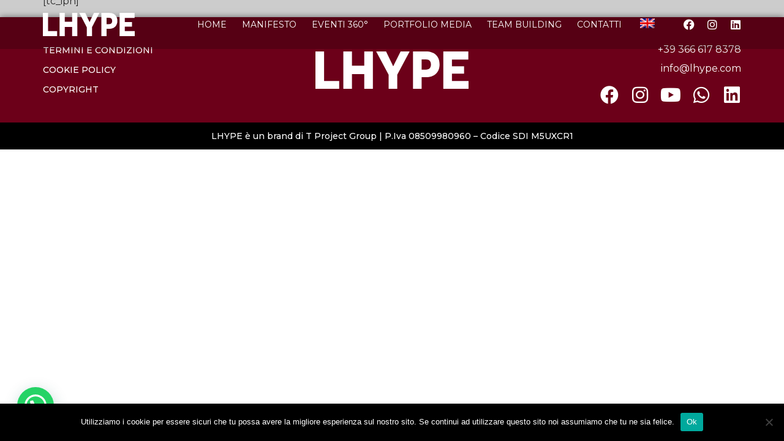

--- FILE ---
content_type: text/html; charset=UTF-8
request_url: https://lhype.com/tickets-ipn-payment/
body_size: 91733
content:
<!doctype html>
<html lang="it-IT">
<head>
	<meta charset="UTF-8">
	<meta name="viewport" content="width=device-width, initial-scale=1">
	<link rel="profile" href="https://gmpg.org/xfn/11">
	<meta name='robots' content='index, follow, max-image-preview:large, max-snippet:-1, max-video-preview:-1' />

	<!-- This site is optimized with the Yoast SEO plugin v23.6 - https://yoast.com/wordpress/plugins/seo/ -->
	<title>IPN - LHYPE</title><link rel="preload" data-rocket-preload as="style" href="https://fonts.googleapis.com/css?family=Montserrat%3A100%2C100italic%2C200%2C200italic%2C300%2C300italic%2C400%2C400italic%2C500%2C500italic%2C600%2C600italic%2C700%2C700italic%2C800%2C800italic%2C900%2C900italic&#038;display=swap" /><link rel="stylesheet" href="https://fonts.googleapis.com/css?family=Montserrat%3A100%2C100italic%2C200%2C200italic%2C300%2C300italic%2C400%2C400italic%2C500%2C500italic%2C600%2C600italic%2C700%2C700italic%2C800%2C800italic%2C900%2C900italic&#038;display=swap" media="print" onload="this.media='all'" /><noscript><link rel="stylesheet" href="https://fonts.googleapis.com/css?family=Montserrat%3A100%2C100italic%2C200%2C200italic%2C300%2C300italic%2C400%2C400italic%2C500%2C500italic%2C600%2C600italic%2C700%2C700italic%2C800%2C800italic%2C900%2C900italic&#038;display=swap" /></noscript>
	<link rel="canonical" href="https://lhype.com/tickets-ipn-payment/" />
	<meta property="og:locale" content="it_IT" />
	<meta property="og:type" content="article" />
	<meta property="og:title" content="IPN - LHYPE" />
	<meta property="og:description" content="[tc_ipn]" />
	<meta property="og:url" content="https://lhype.com/tickets-ipn-payment/" />
	<meta property="og:site_name" content="LHYPE" />
	<meta name="twitter:card" content="summary_large_image" />
	<script type="application/ld+json" class="yoast-schema-graph">{"@context":"https://schema.org","@graph":[{"@type":"WebPage","@id":"https://lhype.com/tickets-ipn-payment/","url":"https://lhype.com/tickets-ipn-payment/","name":"IPN - LHYPE","isPartOf":{"@id":"https://lhype.com/#website"},"datePublished":"2021-11-30T16:17:30+00:00","dateModified":"2021-11-30T16:17:30+00:00","breadcrumb":{"@id":"https://lhype.com/tickets-ipn-payment/#breadcrumb"},"inLanguage":"it-IT","potentialAction":[{"@type":"ReadAction","target":["https://lhype.com/tickets-ipn-payment/"]}]},{"@type":"BreadcrumbList","@id":"https://lhype.com/tickets-ipn-payment/#breadcrumb","itemListElement":[{"@type":"ListItem","position":1,"name":"Home","item":"https://lhype.com/"},{"@type":"ListItem","position":2,"name":"IPN"}]},{"@type":"WebSite","@id":"https://lhype.com/#website","url":"https://lhype.com/","name":"LHYPE","description":"Content &amp; Events Factory","publisher":{"@id":"https://lhype.com/#organization"},"potentialAction":[{"@type":"SearchAction","target":{"@type":"EntryPoint","urlTemplate":"https://lhype.com/?s={search_term_string}"},"query-input":{"@type":"PropertyValueSpecification","valueRequired":true,"valueName":"search_term_string"}}],"inLanguage":"it-IT"},{"@type":"Organization","@id":"https://lhype.com/#organization","name":"LHYPE","url":"https://lhype.com/","logo":{"@type":"ImageObject","inLanguage":"it-IT","@id":"https://lhype.com/#/schema/logo/image/","url":"https://lhype.com/wp-content/uploads/2021/08/logo_lhype_white.svg","contentUrl":"https://lhype.com/wp-content/uploads/2021/08/logo_lhype_white.svg","width":683,"height":168,"caption":"LHYPE"},"image":{"@id":"https://lhype.com/#/schema/logo/image/"}}]}</script>
	<!-- / Yoast SEO plugin. -->


<script type='application/javascript'>console.log('PixelYourSite PRO version 9.10.5.1');</script>
<link href='https://fonts.gstatic.com' crossorigin rel='preconnect' />
<link rel="alternate" type="application/rss+xml" title="LHYPE &raquo; Feed" href="https://lhype.com/feed/" />
<link rel="alternate" type="application/rss+xml" title="LHYPE &raquo; Feed dei commenti" href="https://lhype.com/comments/feed/" />
<style id='wp-emoji-styles-inline-css'>

	img.wp-smiley, img.emoji {
		display: inline !important;
		border: none !important;
		box-shadow: none !important;
		height: 1em !important;
		width: 1em !important;
		margin: 0 0.07em !important;
		vertical-align: -0.1em !important;
		background: none !important;
		padding: 0 !important;
	}
</style>
<link rel='stylesheet' id='wp-block-library-css' href='https://lhype.com/wp-includes/css/dist/block-library/style.min.css?ver=6.6.4' media='all' />
<style id='joinchat-button-style-inline-css'>
.wp-block-joinchat-button{border:none!important;text-align:center}.wp-block-joinchat-button figure{display:table;margin:0 auto;padding:0}.wp-block-joinchat-button figcaption{font:normal normal 400 .6em/2em var(--wp--preset--font-family--system-font,sans-serif);margin:0;padding:0}.wp-block-joinchat-button .joinchat-button__qr{background-color:#fff;border:6px solid #25d366;border-radius:30px;box-sizing:content-box;display:block;height:200px;margin:auto;overflow:hidden;padding:10px;width:200px}.wp-block-joinchat-button .joinchat-button__qr canvas,.wp-block-joinchat-button .joinchat-button__qr img{display:block;margin:auto}.wp-block-joinchat-button .joinchat-button__link{align-items:center;background-color:#25d366;border:6px solid #25d366;border-radius:30px;display:inline-flex;flex-flow:row nowrap;justify-content:center;line-height:1.25em;margin:0 auto;text-decoration:none}.wp-block-joinchat-button .joinchat-button__link:before{background:transparent var(--joinchat-ico) no-repeat center;background-size:100%;content:"";display:block;height:1.5em;margin:-.75em .75em -.75em 0;width:1.5em}.wp-block-joinchat-button figure+.joinchat-button__link{margin-top:10px}@media (orientation:landscape)and (min-height:481px),(orientation:portrait)and (min-width:481px){.wp-block-joinchat-button.joinchat-button--qr-only figure+.joinchat-button__link{display:none}}@media (max-width:480px),(orientation:landscape)and (max-height:480px){.wp-block-joinchat-button figure{display:none}}

</style>
<style id='classic-theme-styles-inline-css'>
/*! This file is auto-generated */
.wp-block-button__link{color:#fff;background-color:#32373c;border-radius:9999px;box-shadow:none;text-decoration:none;padding:calc(.667em + 2px) calc(1.333em + 2px);font-size:1.125em}.wp-block-file__button{background:#32373c;color:#fff;text-decoration:none}
</style>
<style id='global-styles-inline-css'>
:root{--wp--preset--aspect-ratio--square: 1;--wp--preset--aspect-ratio--4-3: 4/3;--wp--preset--aspect-ratio--3-4: 3/4;--wp--preset--aspect-ratio--3-2: 3/2;--wp--preset--aspect-ratio--2-3: 2/3;--wp--preset--aspect-ratio--16-9: 16/9;--wp--preset--aspect-ratio--9-16: 9/16;--wp--preset--color--black: #000000;--wp--preset--color--cyan-bluish-gray: #abb8c3;--wp--preset--color--white: #ffffff;--wp--preset--color--pale-pink: #f78da7;--wp--preset--color--vivid-red: #cf2e2e;--wp--preset--color--luminous-vivid-orange: #ff6900;--wp--preset--color--luminous-vivid-amber: #fcb900;--wp--preset--color--light-green-cyan: #7bdcb5;--wp--preset--color--vivid-green-cyan: #00d084;--wp--preset--color--pale-cyan-blue: #8ed1fc;--wp--preset--color--vivid-cyan-blue: #0693e3;--wp--preset--color--vivid-purple: #9b51e0;--wp--preset--gradient--vivid-cyan-blue-to-vivid-purple: linear-gradient(135deg,rgba(6,147,227,1) 0%,rgb(155,81,224) 100%);--wp--preset--gradient--light-green-cyan-to-vivid-green-cyan: linear-gradient(135deg,rgb(122,220,180) 0%,rgb(0,208,130) 100%);--wp--preset--gradient--luminous-vivid-amber-to-luminous-vivid-orange: linear-gradient(135deg,rgba(252,185,0,1) 0%,rgba(255,105,0,1) 100%);--wp--preset--gradient--luminous-vivid-orange-to-vivid-red: linear-gradient(135deg,rgba(255,105,0,1) 0%,rgb(207,46,46) 100%);--wp--preset--gradient--very-light-gray-to-cyan-bluish-gray: linear-gradient(135deg,rgb(238,238,238) 0%,rgb(169,184,195) 100%);--wp--preset--gradient--cool-to-warm-spectrum: linear-gradient(135deg,rgb(74,234,220) 0%,rgb(151,120,209) 20%,rgb(207,42,186) 40%,rgb(238,44,130) 60%,rgb(251,105,98) 80%,rgb(254,248,76) 100%);--wp--preset--gradient--blush-light-purple: linear-gradient(135deg,rgb(255,206,236) 0%,rgb(152,150,240) 100%);--wp--preset--gradient--blush-bordeaux: linear-gradient(135deg,rgb(254,205,165) 0%,rgb(254,45,45) 50%,rgb(107,0,62) 100%);--wp--preset--gradient--luminous-dusk: linear-gradient(135deg,rgb(255,203,112) 0%,rgb(199,81,192) 50%,rgb(65,88,208) 100%);--wp--preset--gradient--pale-ocean: linear-gradient(135deg,rgb(255,245,203) 0%,rgb(182,227,212) 50%,rgb(51,167,181) 100%);--wp--preset--gradient--electric-grass: linear-gradient(135deg,rgb(202,248,128) 0%,rgb(113,206,126) 100%);--wp--preset--gradient--midnight: linear-gradient(135deg,rgb(2,3,129) 0%,rgb(40,116,252) 100%);--wp--preset--font-size--small: 13px;--wp--preset--font-size--medium: 20px;--wp--preset--font-size--large: 36px;--wp--preset--font-size--x-large: 42px;--wp--preset--spacing--20: 0.44rem;--wp--preset--spacing--30: 0.67rem;--wp--preset--spacing--40: 1rem;--wp--preset--spacing--50: 1.5rem;--wp--preset--spacing--60: 2.25rem;--wp--preset--spacing--70: 3.38rem;--wp--preset--spacing--80: 5.06rem;--wp--preset--shadow--natural: 6px 6px 9px rgba(0, 0, 0, 0.2);--wp--preset--shadow--deep: 12px 12px 50px rgba(0, 0, 0, 0.4);--wp--preset--shadow--sharp: 6px 6px 0px rgba(0, 0, 0, 0.2);--wp--preset--shadow--outlined: 6px 6px 0px -3px rgba(255, 255, 255, 1), 6px 6px rgba(0, 0, 0, 1);--wp--preset--shadow--crisp: 6px 6px 0px rgba(0, 0, 0, 1);}:where(.is-layout-flex){gap: 0.5em;}:where(.is-layout-grid){gap: 0.5em;}body .is-layout-flex{display: flex;}.is-layout-flex{flex-wrap: wrap;align-items: center;}.is-layout-flex > :is(*, div){margin: 0;}body .is-layout-grid{display: grid;}.is-layout-grid > :is(*, div){margin: 0;}:where(.wp-block-columns.is-layout-flex){gap: 2em;}:where(.wp-block-columns.is-layout-grid){gap: 2em;}:where(.wp-block-post-template.is-layout-flex){gap: 1.25em;}:where(.wp-block-post-template.is-layout-grid){gap: 1.25em;}.has-black-color{color: var(--wp--preset--color--black) !important;}.has-cyan-bluish-gray-color{color: var(--wp--preset--color--cyan-bluish-gray) !important;}.has-white-color{color: var(--wp--preset--color--white) !important;}.has-pale-pink-color{color: var(--wp--preset--color--pale-pink) !important;}.has-vivid-red-color{color: var(--wp--preset--color--vivid-red) !important;}.has-luminous-vivid-orange-color{color: var(--wp--preset--color--luminous-vivid-orange) !important;}.has-luminous-vivid-amber-color{color: var(--wp--preset--color--luminous-vivid-amber) !important;}.has-light-green-cyan-color{color: var(--wp--preset--color--light-green-cyan) !important;}.has-vivid-green-cyan-color{color: var(--wp--preset--color--vivid-green-cyan) !important;}.has-pale-cyan-blue-color{color: var(--wp--preset--color--pale-cyan-blue) !important;}.has-vivid-cyan-blue-color{color: var(--wp--preset--color--vivid-cyan-blue) !important;}.has-vivid-purple-color{color: var(--wp--preset--color--vivid-purple) !important;}.has-black-background-color{background-color: var(--wp--preset--color--black) !important;}.has-cyan-bluish-gray-background-color{background-color: var(--wp--preset--color--cyan-bluish-gray) !important;}.has-white-background-color{background-color: var(--wp--preset--color--white) !important;}.has-pale-pink-background-color{background-color: var(--wp--preset--color--pale-pink) !important;}.has-vivid-red-background-color{background-color: var(--wp--preset--color--vivid-red) !important;}.has-luminous-vivid-orange-background-color{background-color: var(--wp--preset--color--luminous-vivid-orange) !important;}.has-luminous-vivid-amber-background-color{background-color: var(--wp--preset--color--luminous-vivid-amber) !important;}.has-light-green-cyan-background-color{background-color: var(--wp--preset--color--light-green-cyan) !important;}.has-vivid-green-cyan-background-color{background-color: var(--wp--preset--color--vivid-green-cyan) !important;}.has-pale-cyan-blue-background-color{background-color: var(--wp--preset--color--pale-cyan-blue) !important;}.has-vivid-cyan-blue-background-color{background-color: var(--wp--preset--color--vivid-cyan-blue) !important;}.has-vivid-purple-background-color{background-color: var(--wp--preset--color--vivid-purple) !important;}.has-black-border-color{border-color: var(--wp--preset--color--black) !important;}.has-cyan-bluish-gray-border-color{border-color: var(--wp--preset--color--cyan-bluish-gray) !important;}.has-white-border-color{border-color: var(--wp--preset--color--white) !important;}.has-pale-pink-border-color{border-color: var(--wp--preset--color--pale-pink) !important;}.has-vivid-red-border-color{border-color: var(--wp--preset--color--vivid-red) !important;}.has-luminous-vivid-orange-border-color{border-color: var(--wp--preset--color--luminous-vivid-orange) !important;}.has-luminous-vivid-amber-border-color{border-color: var(--wp--preset--color--luminous-vivid-amber) !important;}.has-light-green-cyan-border-color{border-color: var(--wp--preset--color--light-green-cyan) !important;}.has-vivid-green-cyan-border-color{border-color: var(--wp--preset--color--vivid-green-cyan) !important;}.has-pale-cyan-blue-border-color{border-color: var(--wp--preset--color--pale-cyan-blue) !important;}.has-vivid-cyan-blue-border-color{border-color: var(--wp--preset--color--vivid-cyan-blue) !important;}.has-vivid-purple-border-color{border-color: var(--wp--preset--color--vivid-purple) !important;}.has-vivid-cyan-blue-to-vivid-purple-gradient-background{background: var(--wp--preset--gradient--vivid-cyan-blue-to-vivid-purple) !important;}.has-light-green-cyan-to-vivid-green-cyan-gradient-background{background: var(--wp--preset--gradient--light-green-cyan-to-vivid-green-cyan) !important;}.has-luminous-vivid-amber-to-luminous-vivid-orange-gradient-background{background: var(--wp--preset--gradient--luminous-vivid-amber-to-luminous-vivid-orange) !important;}.has-luminous-vivid-orange-to-vivid-red-gradient-background{background: var(--wp--preset--gradient--luminous-vivid-orange-to-vivid-red) !important;}.has-very-light-gray-to-cyan-bluish-gray-gradient-background{background: var(--wp--preset--gradient--very-light-gray-to-cyan-bluish-gray) !important;}.has-cool-to-warm-spectrum-gradient-background{background: var(--wp--preset--gradient--cool-to-warm-spectrum) !important;}.has-blush-light-purple-gradient-background{background: var(--wp--preset--gradient--blush-light-purple) !important;}.has-blush-bordeaux-gradient-background{background: var(--wp--preset--gradient--blush-bordeaux) !important;}.has-luminous-dusk-gradient-background{background: var(--wp--preset--gradient--luminous-dusk) !important;}.has-pale-ocean-gradient-background{background: var(--wp--preset--gradient--pale-ocean) !important;}.has-electric-grass-gradient-background{background: var(--wp--preset--gradient--electric-grass) !important;}.has-midnight-gradient-background{background: var(--wp--preset--gradient--midnight) !important;}.has-small-font-size{font-size: var(--wp--preset--font-size--small) !important;}.has-medium-font-size{font-size: var(--wp--preset--font-size--medium) !important;}.has-large-font-size{font-size: var(--wp--preset--font-size--large) !important;}.has-x-large-font-size{font-size: var(--wp--preset--font-size--x-large) !important;}
:where(.wp-block-post-template.is-layout-flex){gap: 1.25em;}:where(.wp-block-post-template.is-layout-grid){gap: 1.25em;}
:where(.wp-block-columns.is-layout-flex){gap: 2em;}:where(.wp-block-columns.is-layout-grid){gap: 2em;}
:root :where(.wp-block-pullquote){font-size: 1.5em;line-height: 1.6;}
</style>
<link rel='stylesheet' id='cookie-notice-front-css' href='https://lhype.com/wp-content/plugins/cookie-notice/css/front.min.css?ver=2.4.18' media='all' />
<link rel='stylesheet' id='trp-language-switcher-style-css' href='https://lhype.com/wp-content/plugins/translatepress-multilingual/assets/css/trp-language-switcher.css?ver=2.8.7' media='all' />
<link rel='stylesheet' id='hello-elementor-theme-style-css' href='https://lhype.com/wp-content/themes/hello-elementor/theme.min.css?ver=3.1.1' media='all' />
<link rel='stylesheet' id='hello-elementor-child-style-css' href='https://lhype.com/wp-content/themes/hello-theme-child/style.css?ver=1.0.0' media='all' />
<link rel='stylesheet' id='hello-elementor-css' href='https://lhype.com/wp-content/themes/hello-elementor/style.min.css?ver=3.1.1' media='all' />
<link rel='stylesheet' id='hello-elementor-header-footer-css' href='https://lhype.com/wp-content/themes/hello-elementor/header-footer.min.css?ver=3.1.1' media='all' />
<link rel='stylesheet' id='elementor-frontend-css' href='https://lhype.com/wp-content/plugins/elementor/assets/css/frontend.min.css?ver=3.24.7' media='all' />
<style id='elementor-frontend-inline-css'>
.elementor-kit-25{--e-global-color-primary:#000000;--e-global-color-secondary:#000000;--e-global-color-text:#000000;--e-global-color-accent:#000000;--e-global-color-5a70b38e:#0497C9;--e-global-color-2d287cb0:#23A455;--e-global-color-1cf34d6d:#000;--e-global-color-6c198d8:#FFF;--e-global-color-4be0008:#6C0019;--e-global-typography-primary-font-family:"Montserrat";--e-global-typography-primary-font-weight:600;--e-global-typography-secondary-font-family:"Montserrat";--e-global-typography-secondary-font-weight:400;--e-global-typography-text-font-family:"Montserrat";--e-global-typography-text-font-weight:400;--e-global-typography-accent-font-family:"Montserrat";--e-global-typography-accent-font-weight:500;font-family:"Montserrat", Sans-serif;}.elementor-kit-25 a{font-family:"Montserrat", Sans-serif;}.elementor-kit-25 h1{font-family:"Montserrat", Sans-serif;}.elementor-kit-25 h2{font-family:"Montserrat", Sans-serif;}.elementor-kit-25 h3{font-family:"Montserrat", Sans-serif;}.elementor-kit-25 h4{font-family:"Montserrat", Sans-serif;}.elementor-kit-25 h5{font-family:"Montserrat", Sans-serif;}.elementor-kit-25 h6{font-family:"Montserrat", Sans-serif;}.elementor-kit-25 button,.elementor-kit-25 input[type="button"],.elementor-kit-25 input[type="submit"],.elementor-kit-25 .elementor-button{font-family:"Montserrat", Sans-serif;}.elementor-section.elementor-section-boxed > .elementor-container{max-width:1400px;}.e-con{--container-max-width:1400px;}.elementor-widget:not(:last-child){margin-block-end:0px;}.elementor-element{--widgets-spacing:0px 0px;}{}h1.entry-title{display:var(--page-title-display);}.elementor-kit-25 e-page-transition{background-color:#FFBC7D;}@media(max-width:1024px){.elementor-section.elementor-section-boxed > .elementor-container{max-width:1024px;}.e-con{--container-max-width:1024px;}}@media(max-width:767px){.elementor-section.elementor-section-boxed > .elementor-container{max-width:767px;}.e-con{--container-max-width:767px;}}
.elementor-widget-heading .elementor-heading-title{color:var( --e-global-color-primary );font-family:var( --e-global-typography-primary-font-family ), Sans-serif;font-weight:var( --e-global-typography-primary-font-weight );}.elementor-widget-image .widget-image-caption{color:var( --e-global-color-text );font-family:var( --e-global-typography-text-font-family ), Sans-serif;font-weight:var( --e-global-typography-text-font-weight );}.elementor-widget-text-editor{color:var( --e-global-color-text );font-family:var( --e-global-typography-text-font-family ), Sans-serif;font-weight:var( --e-global-typography-text-font-weight );}.elementor-widget-text-editor.elementor-drop-cap-view-stacked .elementor-drop-cap{background-color:var( --e-global-color-primary );}.elementor-widget-text-editor.elementor-drop-cap-view-framed .elementor-drop-cap, .elementor-widget-text-editor.elementor-drop-cap-view-default .elementor-drop-cap{color:var( --e-global-color-primary );border-color:var( --e-global-color-primary );}.elementor-widget-button .elementor-button{font-family:var( --e-global-typography-accent-font-family ), Sans-serif;font-weight:var( --e-global-typography-accent-font-weight );background-color:var( --e-global-color-accent );}.elementor-widget-divider{--divider-color:var( --e-global-color-secondary );}.elementor-widget-divider .elementor-divider__text{color:var( --e-global-color-secondary );font-family:var( --e-global-typography-secondary-font-family ), Sans-serif;font-weight:var( --e-global-typography-secondary-font-weight );}.elementor-widget-divider.elementor-view-stacked .elementor-icon{background-color:var( --e-global-color-secondary );}.elementor-widget-divider.elementor-view-framed .elementor-icon, .elementor-widget-divider.elementor-view-default .elementor-icon{color:var( --e-global-color-secondary );border-color:var( --e-global-color-secondary );}.elementor-widget-divider.elementor-view-framed .elementor-icon, .elementor-widget-divider.elementor-view-default .elementor-icon svg{fill:var( --e-global-color-secondary );}.elementor-widget-image-box .elementor-image-box-title{color:var( --e-global-color-primary );font-family:var( --e-global-typography-primary-font-family ), Sans-serif;font-weight:var( --e-global-typography-primary-font-weight );}.elementor-widget-image-box .elementor-image-box-description{color:var( --e-global-color-text );font-family:var( --e-global-typography-text-font-family ), Sans-serif;font-weight:var( --e-global-typography-text-font-weight );}.elementor-widget-icon.elementor-view-stacked .elementor-icon{background-color:var( --e-global-color-primary );}.elementor-widget-icon.elementor-view-framed .elementor-icon, .elementor-widget-icon.elementor-view-default .elementor-icon{color:var( --e-global-color-primary );border-color:var( --e-global-color-primary );}.elementor-widget-icon.elementor-view-framed .elementor-icon, .elementor-widget-icon.elementor-view-default .elementor-icon svg{fill:var( --e-global-color-primary );}.elementor-widget-icon-box.elementor-view-stacked .elementor-icon{background-color:var( --e-global-color-primary );}.elementor-widget-icon-box.elementor-view-framed .elementor-icon, .elementor-widget-icon-box.elementor-view-default .elementor-icon{fill:var( --e-global-color-primary );color:var( --e-global-color-primary );border-color:var( --e-global-color-primary );}.elementor-widget-icon-box .elementor-icon-box-title{color:var( --e-global-color-primary );}.elementor-widget-icon-box .elementor-icon-box-title, .elementor-widget-icon-box .elementor-icon-box-title a{font-family:var( --e-global-typography-primary-font-family ), Sans-serif;font-weight:var( --e-global-typography-primary-font-weight );}.elementor-widget-icon-box .elementor-icon-box-description{color:var( --e-global-color-text );font-family:var( --e-global-typography-text-font-family ), Sans-serif;font-weight:var( --e-global-typography-text-font-weight );}.elementor-widget-star-rating .elementor-star-rating__title{color:var( --e-global-color-text );font-family:var( --e-global-typography-text-font-family ), Sans-serif;font-weight:var( --e-global-typography-text-font-weight );}.elementor-widget-image-gallery .gallery-item .gallery-caption{font-family:var( --e-global-typography-accent-font-family ), Sans-serif;font-weight:var( --e-global-typography-accent-font-weight );}.elementor-widget-icon-list .elementor-icon-list-item:not(:last-child):after{border-color:var( --e-global-color-text );}.elementor-widget-icon-list .elementor-icon-list-icon i{color:var( --e-global-color-primary );}.elementor-widget-icon-list .elementor-icon-list-icon svg{fill:var( --e-global-color-primary );}.elementor-widget-icon-list .elementor-icon-list-item > .elementor-icon-list-text, .elementor-widget-icon-list .elementor-icon-list-item > a{font-family:var( --e-global-typography-text-font-family ), Sans-serif;font-weight:var( --e-global-typography-text-font-weight );}.elementor-widget-icon-list .elementor-icon-list-text{color:var( --e-global-color-secondary );}.elementor-widget-counter .elementor-counter-number-wrapper{color:var( --e-global-color-primary );font-family:var( --e-global-typography-primary-font-family ), Sans-serif;font-weight:var( --e-global-typography-primary-font-weight );}.elementor-widget-counter .elementor-counter-title{color:var( --e-global-color-secondary );font-family:var( --e-global-typography-secondary-font-family ), Sans-serif;font-weight:var( --e-global-typography-secondary-font-weight );}.elementor-widget-progress .elementor-progress-wrapper .elementor-progress-bar{background-color:var( --e-global-color-primary );}.elementor-widget-progress .elementor-title{color:var( --e-global-color-primary );font-family:var( --e-global-typography-text-font-family ), Sans-serif;font-weight:var( --e-global-typography-text-font-weight );}.elementor-widget-testimonial .elementor-testimonial-content{color:var( --e-global-color-text );font-family:var( --e-global-typography-text-font-family ), Sans-serif;font-weight:var( --e-global-typography-text-font-weight );}.elementor-widget-testimonial .elementor-testimonial-name{color:var( --e-global-color-primary );font-family:var( --e-global-typography-primary-font-family ), Sans-serif;font-weight:var( --e-global-typography-primary-font-weight );}.elementor-widget-testimonial .elementor-testimonial-job{color:var( --e-global-color-secondary );font-family:var( --e-global-typography-secondary-font-family ), Sans-serif;font-weight:var( --e-global-typography-secondary-font-weight );}.elementor-widget-tabs .elementor-tab-title, .elementor-widget-tabs .elementor-tab-title a{color:var( --e-global-color-primary );}.elementor-widget-tabs .elementor-tab-title.elementor-active,
					 .elementor-widget-tabs .elementor-tab-title.elementor-active a{color:var( --e-global-color-accent );}.elementor-widget-tabs .elementor-tab-title{font-family:var( --e-global-typography-primary-font-family ), Sans-serif;font-weight:var( --e-global-typography-primary-font-weight );}.elementor-widget-tabs .elementor-tab-content{color:var( --e-global-color-text );font-family:var( --e-global-typography-text-font-family ), Sans-serif;font-weight:var( --e-global-typography-text-font-weight );}.elementor-widget-accordion .elementor-accordion-icon, .elementor-widget-accordion .elementor-accordion-title{color:var( --e-global-color-primary );}.elementor-widget-accordion .elementor-accordion-icon svg{fill:var( --e-global-color-primary );}.elementor-widget-accordion .elementor-active .elementor-accordion-icon, .elementor-widget-accordion .elementor-active .elementor-accordion-title{color:var( --e-global-color-accent );}.elementor-widget-accordion .elementor-active .elementor-accordion-icon svg{fill:var( --e-global-color-accent );}.elementor-widget-accordion .elementor-accordion-title{font-family:var( --e-global-typography-primary-font-family ), Sans-serif;font-weight:var( --e-global-typography-primary-font-weight );}.elementor-widget-accordion .elementor-tab-content{color:var( --e-global-color-text );font-family:var( --e-global-typography-text-font-family ), Sans-serif;font-weight:var( --e-global-typography-text-font-weight );}.elementor-widget-toggle .elementor-toggle-title, .elementor-widget-toggle .elementor-toggle-icon{color:var( --e-global-color-primary );}.elementor-widget-toggle .elementor-toggle-icon svg{fill:var( --e-global-color-primary );}.elementor-widget-toggle .elementor-tab-title.elementor-active a, .elementor-widget-toggle .elementor-tab-title.elementor-active .elementor-toggle-icon{color:var( --e-global-color-accent );}.elementor-widget-toggle .elementor-toggle-title{font-family:var( --e-global-typography-primary-font-family ), Sans-serif;font-weight:var( --e-global-typography-primary-font-weight );}.elementor-widget-toggle .elementor-tab-content{color:var( --e-global-color-text );font-family:var( --e-global-typography-text-font-family ), Sans-serif;font-weight:var( --e-global-typography-text-font-weight );}.elementor-widget-alert .elementor-alert-title{font-family:var( --e-global-typography-primary-font-family ), Sans-serif;font-weight:var( --e-global-typography-primary-font-weight );}.elementor-widget-alert .elementor-alert-description{font-family:var( --e-global-typography-text-font-family ), Sans-serif;font-weight:var( --e-global-typography-text-font-weight );}.elementor-widget-fluent-form-widget .fluentform-widget-description{font-family:var( --e-global-typography-accent-font-family ), Sans-serif;font-weight:var( --e-global-typography-accent-font-weight );}.elementor-widget-fluent-form-widget .ff-el-progress-status{color:var( --e-global-color-primary );font-family:var( --e-global-typography-primary-font-family ), Sans-serif;font-weight:var( --e-global-typography-primary-font-weight );}.elementor-widget-fluent-form-widget .ff-el-progress-bar span{color:var( --e-global-color-primary );}.elementor-widget-fluent-form-widget .step-nav button{font-family:var( --e-global-typography-primary-font-family ), Sans-serif;font-weight:var( --e-global-typography-primary-font-weight );}.elementor-widget-ha-infobox .ha-infobox-title{font-family:var( --e-global-typography-secondary-font-family ), Sans-serif;font-weight:var( --e-global-typography-secondary-font-weight );}.elementor-widget-ha-infobox .ha-infobox-text{font-family:var( --e-global-typography-text-font-family ), Sans-serif;font-weight:var( --e-global-typography-text-font-weight );}.elementor-widget-ha-infobox .ha-btn{font-family:var( --e-global-typography-accent-font-family ), Sans-serif;font-weight:var( --e-global-typography-accent-font-weight );}.elementor-widget-ha-card .ha-badge{font-family:var( --e-global-typography-text-font-family ), Sans-serif;font-weight:var( --e-global-typography-text-font-weight );}.elementor-widget-ha-card .ha-card-title{font-family:var( --e-global-typography-secondary-font-family ), Sans-serif;font-weight:var( --e-global-typography-secondary-font-weight );}.elementor-widget-ha-card .ha-card-text{font-family:var( --e-global-typography-text-font-family ), Sans-serif;font-weight:var( --e-global-typography-text-font-weight );}.elementor-widget-ha-card .ha-btn{font-family:var( --e-global-typography-accent-font-family ), Sans-serif;font-weight:var( --e-global-typography-accent-font-weight );}.elementor-widget-ha-cf7 .wpcf7-form-control:not(.wpcf7-submit){font-family:var( --e-global-typography-text-font-family ), Sans-serif;font-weight:var( --e-global-typography-text-font-weight );}.elementor-widget-ha-cf7 label{font-family:var( --e-global-typography-text-font-family ), Sans-serif;font-weight:var( --e-global-typography-text-font-weight );}.elementor-widget-ha-cf7 .wpcf7-submit{font-family:var( --e-global-typography-accent-font-family ), Sans-serif;font-weight:var( --e-global-typography-accent-font-weight );}.elementor-widget-ha-icon-box .ha-icon-box-title{font-family:var( --e-global-typography-secondary-font-family ), Sans-serif;font-weight:var( --e-global-typography-secondary-font-weight );}.elementor-widget-ha-icon-box .ha-badge{font-weight:var( --e-global-typography-text-font-weight );}.elementor-widget-ha-member .ha-member-name{font-family:var( --e-global-typography-secondary-font-family ), Sans-serif;font-weight:var( --e-global-typography-secondary-font-weight );}.elementor-widget-ha-member .ha-member-position{font-family:var( --e-global-typography-text-font-family ), Sans-serif;font-weight:var( --e-global-typography-text-font-weight );}.elementor-widget-ha-member .ha-member-bio{font-family:var( --e-global-typography-text-font-family ), Sans-serif;font-weight:var( --e-global-typography-text-font-weight );}.elementor-widget-ha-member .ha-btn{font-family:var( --e-global-typography-accent-font-family ), Sans-serif;font-weight:var( --e-global-typography-accent-font-weight );}.elementor-widget-ha-review .ha-review-reviewer{font-family:var( --e-global-typography-secondary-font-family ), Sans-serif;font-weight:var( --e-global-typography-secondary-font-weight );}.elementor-widget-ha-review .ha-review-position{font-family:var( --e-global-typography-text-font-family ), Sans-serif;font-weight:var( --e-global-typography-text-font-weight );}.elementor-widget-ha-review .ha-review-desc{font-family:var( --e-global-typography-text-font-family ), Sans-serif;font-weight:var( --e-global-typography-text-font-weight );}.elementor-widget-ha-image-compare .twentytwenty-before-label:before, .elementor-widget-ha-image-compare .twentytwenty-after-label:before{font-family:var( --e-global-typography-text-font-family ), Sans-serif;font-weight:var( --e-global-typography-text-font-weight );}.elementor-widget-ha-justified-gallery .justified-gallery > .ha-justified-grid__item > .caption{font-family:var( --e-global-typography-text-font-family ), Sans-serif;font-weight:var( --e-global-typography-text-font-weight );}.elementor-widget-ha-justified-gallery .ha-filter__item{font-family:var( --e-global-typography-text-font-family ), Sans-serif;font-weight:var( --e-global-typography-text-font-weight );}.elementor-widget-ha-image-grid .ha-filter__item{font-family:var( --e-global-typography-text-font-family ), Sans-serif;font-weight:var( --e-global-typography-text-font-weight );}.elementor-widget-ha-slider .ha-slick-title{font-family:var( --e-global-typography-secondary-font-family ), Sans-serif;font-weight:var( --e-global-typography-secondary-font-weight );}.elementor-widget-ha-slider .ha-slick-subtitle{font-family:var( --e-global-typography-text-font-family ), Sans-serif;font-weight:var( --e-global-typography-text-font-weight );}.elementor-widget-ha-carousel .ha-slick-title{font-family:var( --e-global-typography-secondary-font-family ), Sans-serif;font-weight:var( --e-global-typography-secondary-font-weight );}.elementor-widget-ha-carousel .ha-slick-subtitle{font-family:var( --e-global-typography-text-font-family ), Sans-serif;font-weight:var( --e-global-typography-text-font-weight );}.elementor-widget-ha-skills .ha-skill-info{font-family:var( --e-global-typography-text-font-family ), Sans-serif;font-weight:var( --e-global-typography-text-font-weight );}.elementor-widget-ha-gradient-heading .ha-gradient-heading{font-family:var( --e-global-typography-primary-font-family ), Sans-serif;font-weight:var( --e-global-typography-primary-font-weight );}.elementor-widget-ha-wpform .wpforms-field input, .elementor-widget-ha-wpform .wpforms-field-textarea textarea{font-family:var( --e-global-typography-text-font-family ), Sans-serif;font-weight:var( --e-global-typography-text-font-weight );}.elementor-widget-ha-wpform .wpforms-field-container label.wpforms-field-label{font-family:var( --e-global-typography-text-font-family ), Sans-serif;font-weight:var( --e-global-typography-text-font-weight );}.elementor-widget-ha-wpform .wpforms-field-sublabel{font-family:var( --e-global-typography-text-font-family ), Sans-serif;font-weight:var( --e-global-typography-text-font-weight );}.elementor-widget-ha-wpform .wpforms-field-description{font-family:var( --e-global-typography-text-font-family ), Sans-serif;font-weight:var( --e-global-typography-text-font-weight );}.elementor-widget-ha-wpform .wpforms-submit{font-family:var( --e-global-typography-accent-font-family ), Sans-serif;font-weight:var( --e-global-typography-accent-font-weight );}.elementor-widget-ha-ninjaform .textbox-wrap input[type=text], .elementor-widget-ha-ninjaform .email-wrap input, .elementor-widget-ha-ninjaform .textarea-wrap textarea{font-family:var( --e-global-typography-text-font-family ), Sans-serif;font-weight:var( --e-global-typography-text-font-weight );}.elementor-widget-ha-ninjaform .textbox-wrap label, .elementor-widget-ha-ninjaform .email-wrap label, .elementor-widget-ha-ninjaform .textarea-wrap label{font-family:var( --e-global-typography-text-font-family ), Sans-serif;font-weight:var( --e-global-typography-text-font-weight );}.elementor-widget-ha-ninjaform .nf-field-description p{font-family:var( --e-global-typography-text-font-family ), Sans-serif;font-weight:var( --e-global-typography-text-font-weight );}.elementor-widget-ha-ninjaform .submit-container input{font-family:var( --e-global-typography-accent-font-family ), Sans-serif;font-weight:var( --e-global-typography-accent-font-weight );}.elementor-widget-ha-weform .wpuf-form-add.wpuf-style ul.wpuf-form .wpuf-fields input:not(.weforms_submit_btn), .wpuf-form-add.wpuf-style ul.wpuf-form .wpuf-fields textarea{font-family:var( --e-global-typography-text-font-family ), Sans-serif;font-weight:var( --e-global-typography-text-font-weight );}.elementor-widget-ha-weform .wpuf-label label, .elementor-widget-ha-weform .wpuf-form-sub-label{font-family:var( --e-global-typography-text-font-family ), Sans-serif;font-weight:var( --e-global-typography-text-font-weight );}.elementor-widget-ha-weform .wpuf-fields .wpuf-help{font-family:var( --e-global-typography-text-font-family ), Sans-serif;font-weight:var( --e-global-typography-text-font-weight );}.elementor-widget-ha-weform .wpuf-form-add.wpuf-style ul.wpuf-form .wpuf-submit input[type=submit]{font-family:var( --e-global-typography-accent-font-family ), Sans-serif;font-weight:var( --e-global-typography-accent-font-weight );}.elementor-widget-ha-weform .section_break .wpuf-section-title{font-family:var( --e-global-typography-secondary-font-family ), Sans-serif;font-weight:var( --e-global-typography-secondary-font-weight );}.elementor-widget-ha-weform .section_break .wpuf-section-details{font-family:var( --e-global-typography-accent-font-family ), Sans-serif;font-weight:var( --e-global-typography-accent-font-weight );}.elementor-widget-ha-dual-button .ha-dual-btn{font-family:var( --e-global-typography-accent-font-family ), Sans-serif;font-weight:var( --e-global-typography-accent-font-weight );}.elementor-widget-ha-dual-button .ha-dual-btn--left{font-family:var( --e-global-typography-accent-font-family ), Sans-serif;font-weight:var( --e-global-typography-accent-font-weight );}.elementor-widget-ha-dual-button .ha-dual-btn-connector{font-family:var( --e-global-typography-primary-font-family ), Sans-serif;font-weight:var( --e-global-typography-primary-font-weight );}.elementor-widget-ha-dual-button .ha-dual-btn--right{font-family:var( --e-global-typography-accent-font-family ), Sans-serif;font-weight:var( --e-global-typography-accent-font-weight );}.elementor-widget-ha-testimonial .ha-testimonial__content{font-family:var( --e-global-typography-text-font-family ), Sans-serif;font-weight:var( --e-global-typography-text-font-weight );}.elementor-widget-ha-testimonial .ha-testimonial__reviewer-name{font-family:var( --e-global-typography-secondary-font-family ), Sans-serif;font-weight:var( --e-global-typography-secondary-font-weight );}.elementor-widget-ha-testimonial .ha-testimonial__reviewer-title{font-family:var( --e-global-typography-text-font-family ), Sans-serif;font-weight:var( --e-global-typography-text-font-weight );}.elementor-widget-ha-number .ha-number-text{font-family:var( --e-global-typography-text-font-family ), Sans-serif;font-weight:var( --e-global-typography-text-font-weight );}.elementor-widget-ha-flip-box .ha-flip-box-front-inner .ha-flip-box-heading{font-family:var( --e-global-typography-secondary-font-family ), Sans-serif;font-weight:var( --e-global-typography-secondary-font-weight );}.elementor-widget-ha-flip-box .ha-flip-box-front-inner .ha-text p{font-family:var( --e-global-typography-text-font-family ), Sans-serif;font-weight:var( --e-global-typography-text-font-weight );}.elementor-widget-ha-flip-box .ha-flip-box-back-inner .ha-flip-box-heading-back{font-family:var( --e-global-typography-secondary-font-family ), Sans-serif;font-weight:var( --e-global-typography-secondary-font-weight );}.elementor-widget-ha-flip-box .ha-flip-box-back-inner .ha-text p{font-family:var( --e-global-typography-text-font-family ), Sans-serif;font-weight:var( --e-global-typography-text-font-weight );}.elementor-widget-ha-pricing-table .ha-pricing-table-title{font-family:var( --e-global-typography-secondary-font-family ), Sans-serif;font-weight:var( --e-global-typography-secondary-font-weight );}.elementor-widget-ha-pricing-table .ha-pricing-table-price-text{font-family:var( --e-global-typography-text-font-family ), Sans-serif;font-weight:var( --e-global-typography-text-font-weight );}.elementor-widget-ha-pricing-table .ha-pricing-table-currency{font-family:var( --e-global-typography-text-font-family ), Sans-serif;font-weight:var( --e-global-typography-text-font-weight );}.elementor-widget-ha-pricing-table .ha-pricing-table-period{font-family:var( --e-global-typography-text-font-family ), Sans-serif;font-weight:var( --e-global-typography-text-font-weight );}.elementor-widget-ha-pricing-table .ha-pricing-table-features-title{font-family:var( --e-global-typography-secondary-font-family ), Sans-serif;font-weight:var( --e-global-typography-secondary-font-weight );}.elementor-widget-ha-pricing-table .ha-pricing-table-features-list > li{font-family:var( --e-global-typography-text-font-family ), Sans-serif;font-weight:var( --e-global-typography-text-font-weight );}.elementor-widget-ha-pricing-table .ha-pricing-table-btn{font-family:var( --e-global-typography-accent-font-family ), Sans-serif;font-weight:var( --e-global-typography-accent-font-weight );}.elementor-widget-ha-pricing-table .ha-pricing-table-badge{font-family:var( --e-global-typography-text-font-family ), Sans-serif;font-weight:var( --e-global-typography-text-font-weight );}.elementor-widget-ha-step-flow .ha-steps-label{font-family:var( --e-global-typography-accent-font-family ), Sans-serif;font-weight:var( --e-global-typography-accent-font-weight );}.elementor-widget-ha-step-flow .ha-steps-title{font-family:var( --e-global-typography-text-font-family ), Sans-serif;font-weight:var( --e-global-typography-text-font-weight );}.elementor-widget-ha-step-flow .ha-step-description{font-family:var( --e-global-typography-secondary-font-family ), Sans-serif;font-weight:var( --e-global-typography-secondary-font-weight );}.elementor-widget-ha-gravityforms .gfield .ginput_container > input, .elementor-widget-ha-gravityforms .gform_body .gfield textarea, .elementor-widget-ha-gravityforms .gfield .ginput_container.ginput_complex input{font-family:var( --e-global-typography-text-font-family ), Sans-serif;font-weight:var( --e-global-typography-text-font-weight );}.elementor-widget-ha-gravityforms .gform_body .gfield .gfield_label, .elementor-widget-ha-gravityforms table.gfield_list thead th{font-family:var( --e-global-typography-text-font-family ), Sans-serif;font-weight:var( --e-global-typography-text-font-weight );}.elementor-widget-ha-gravityforms .gform_body .gfield .gfield_description{font-family:var( --e-global-typography-text-font-family ), Sans-serif;font-weight:var( --e-global-typography-text-font-weight );}.elementor-widget-ha-gravityforms .gform_wrapper .gform_button, .elementor-widget-ha-gravityforms.ha-gravityforms .gform_wrapper input[type="submit"].gform_button{font-family:var( --e-global-typography-accent-font-family ), Sans-serif;font-weight:var( --e-global-typography-accent-font-weight );}.elementor-widget-ha-gravityforms .gsection .gsection_title{font-family:var( --e-global-typography-secondary-font-family ), Sans-serif;font-weight:var( --e-global-typography-secondary-font-weight );}.elementor-widget-ha-gravityforms .gsection .gsection_description{font-family:var( --e-global-typography-accent-font-family ), Sans-serif;font-weight:var( --e-global-typography-accent-font-weight );}.elementor-widget-ha-gravityforms .gform_next_button.button, .elementor-widget-ha-gravityforms .gform_previous_button.button{font-family:var( --e-global-typography-accent-font-family ), Sans-serif;font-weight:var( --e-global-typography-accent-font-weight );}.elementor-widget-ha-news-ticker .ha-news-ticker-wrapper  span.ha-news-ticker-sticky-title{font-family:var( --e-global-typography-text-font-family ), Sans-serif;font-weight:var( --e-global-typography-text-font-weight );}.elementor-widget-ha-news-ticker .ha-news-ticker-wrapper  li.ha-news-ticker-item .ha-news-ticker-title{font-family:var( --e-global-typography-text-font-family ), Sans-serif;font-weight:var( --e-global-typography-text-font-weight );}.elementor-widget-ha-fun-factor .ha-fun-factor__content-number-prefix, .elementor-widget-ha-fun-factor .ha-fun-factor__content-number, .elementor-widget-ha-fun-factor .ha-fun-factor__content-number-suffix{font-family:var( --e-global-typography-text-font-family ), Sans-serif;font-weight:var( --e-global-typography-text-font-weight );}.elementor-widget-ha-fun-factor .ha-fun-factor__content-text{font-family:var( --e-global-typography-text-font-family ), Sans-serif;font-weight:var( --e-global-typography-text-font-weight );}.elementor-widget-ha-social-icons .ha-social-icon-label{font-family:var( --e-global-typography-text-font-family ), Sans-serif;font-weight:var( --e-global-typography-text-font-weight );}.elementor-widget-ha-twitter-feed .ha-tweet-author-name{font-family:var( --e-global-typography-text-font-family ), Sans-serif;font-weight:var( --e-global-typography-text-font-weight );}.elementor-widget-ha-twitter-feed .ha-tweet-username{font-family:var( --e-global-typography-text-font-family ), Sans-serif;font-weight:var( --e-global-typography-text-font-weight );}.elementor-widget-ha-twitter-feed .ha-tweet-content p{font-family:var( --e-global-typography-text-font-family ), Sans-serif;font-weight:var( --e-global-typography-text-font-weight );}.elementor-widget-ha-twitter-feed .ha-tweet-content p a{font-family:var( --e-global-typography-text-font-family ), Sans-serif;font-weight:var( --e-global-typography-text-font-weight );}.elementor-widget-ha-twitter-feed .ha-tweet-date{font-family:var( --e-global-typography-text-font-family ), Sans-serif;font-weight:var( --e-global-typography-text-font-weight );}.elementor-widget-ha-post-list .ha-post-list-title{font-family:var( --e-global-typography-secondary-font-family ), Sans-serif;font-weight:var( --e-global-typography-secondary-font-weight );}.elementor-widget-ha-post-list .ha-post-list-excerpt p{font-family:var( --e-global-typography-text-font-family ), Sans-serif;font-weight:var( --e-global-typography-text-font-weight );}.elementor-widget-ha-post-list .ha-post-list-meta-wrap span{font-family:var( --e-global-typography-text-font-family ), Sans-serif;font-weight:var( --e-global-typography-text-font-weight );}.elementor-widget-ha-post-tab .ha-post-tab .ha-post-tab-filter li{font-family:var( --e-global-typography-secondary-font-family ), Sans-serif;font-weight:var( --e-global-typography-secondary-font-weight );}.elementor-widget-ha-post-tab .ha-post-tab .ha-post-tab-item-inner .ha-post-tab-title{font-family:var( --e-global-typography-secondary-font-family ), Sans-serif;font-weight:var( --e-global-typography-secondary-font-weight );}.elementor-widget-ha-post-tab .ha-post-tab .ha-post-tab-meta span{font-family:var( --e-global-typography-text-font-family ), Sans-serif;font-weight:var( --e-global-typography-text-font-weight );}.elementor-widget-ha-post-tab .ha-post-tab .ha-post-tab-excerpt p{font-family:var( --e-global-typography-text-font-family ), Sans-serif;font-weight:var( --e-global-typography-text-font-weight );}.elementor-widget-ha-taxonomy-list .ha-taxonomy-list-title{font-family:var( --e-global-typography-secondary-font-family ), Sans-serif;font-weight:var( --e-global-typography-secondary-font-weight );}.elementor-widget-ha-fluent-form .ff-el-form-control{font-family:var( --e-global-typography-text-font-family ), Sans-serif;font-weight:var( --e-global-typography-text-font-weight );}.elementor-widget-ha-fluent-form .ff-el-input--label label{font-family:var( --e-global-typography-text-font-family ), Sans-serif;font-weight:var( --e-global-typography-text-font-weight );}.elementor-widget-ha-fluent-form .ff-el-tooltip:before{font-family:var( --e-global-typography-accent-font-family ), Sans-serif;font-weight:var( --e-global-typography-accent-font-weight );}.elementor-widget-ha-fluent-form .ff-btn-submit{font-family:var( --e-global-typography-accent-font-family ), Sans-serif;font-weight:var( --e-global-typography-accent-font-weight );}.elementor-widget-ha-fluent-form .ff-el-section-break .ff-el-section-title{font-family:var( --e-global-typography-text-font-family ), Sans-serif;font-weight:var( --e-global-typography-text-font-weight );}.elementor-widget-ha-fluent-form .ff-el-section-break .ff-section_break_desk{font-family:var( --e-global-typography-accent-font-family ), Sans-serif;font-weight:var( --e-global-typography-accent-font-weight );}.elementor-widget-ha-data-table .ha-table .ha-table__head-column-cell-text{font-family:var( --e-global-typography-text-font-family ), Sans-serif;font-weight:var( --e-global-typography-text-font-weight );}.elementor-widget-ha-data-table .ha-table__body .ha-table__body-row-cell-text{font-family:var( --e-global-typography-text-font-family ), Sans-serif;font-weight:var( --e-global-typography-text-font-weight );}.elementor-widget-ha-horizontal-timeline .ha-horizontal-timeline-date{font-family:var( --e-global-typography-text-font-family ), Sans-serif;font-weight:var( --e-global-typography-text-font-weight );}.elementor-widget-ha-horizontal-timeline .ha-horizontal-timeline-title{font-family:var( --e-global-typography-secondary-font-family ), Sans-serif;font-weight:var( --e-global-typography-secondary-font-weight );}.elementor-widget-ha-horizontal-timeline .ha-horizontal-timeline-subtitle{font-family:var( --e-global-typography-text-font-family ), Sans-serif;font-weight:var( --e-global-typography-text-font-weight );}.elementor-widget-ha-horizontal-timeline .ha-horizontal-timeline-description{font-family:var( --e-global-typography-text-font-family ), Sans-serif;font-weight:var( --e-global-typography-text-font-weight );}.elementor-widget-ha-social-share .ha-share-network .ha-share-label{font-family:var( --e-global-typography-text-font-family ), Sans-serif;font-weight:var( --e-global-typography-text-font-weight );}.elementor-widget-ha-link-hover .ha-link{font-family:var( --e-global-typography-secondary-font-family ), Sans-serif;font-weight:var( --e-global-typography-secondary-font-weight );}.elementor-widget-ha-creative-button .ha-creative-btn{font-family:var( --e-global-typography-accent-font-family ), Sans-serif;font-weight:var( --e-global-typography-accent-font-weight );}.elementor-widget-ha-pdf-view .ha-pdf-title{font-family:var( --e-global-typography-secondary-font-family ), Sans-serif;font-weight:var( --e-global-typography-secondary-font-weight );}.elementor-widget-ha-pdf-view .ha-btn{font-family:var( --e-global-typography-accent-font-family ), Sans-serif;font-weight:var( --e-global-typography-accent-font-weight );}.elementor-widget-ha-comparison-table .ha-comparison-table-wrapper .ha-comparison-table__head-column-cell-title-tag{font-family:var( --e-global-typography-text-font-family ), Sans-serif;font-weight:var( --e-global-typography-text-font-weight );}.elementor-widget-ha-comparison-table .ha-comparison-table-wrapper .ha-comparison-table__head-column-cell-content{font-family:var( --e-global-typography-text-font-family ), Sans-serif;font-weight:var( --e-global-typography-text-font-weight );}.elementor-widget-ha-comparison-table .ha-comparison-table__row-item-cell-title{font-family:var( --e-global-typography-text-font-family ), Sans-serif;font-weight:var( --e-global-typography-text-font-weight );}.elementor-widget-ha-comparison-table .ha-comparison-table__row-item-cell-content{font-family:var( --e-global-typography-text-font-family ), Sans-serif;font-weight:var( --e-global-typography-text-font-weight );}.elementor-widget-ha-comparison-table .ha-comparison-table__btns-item--btn{font-family:var( --e-global-typography-text-font-family ), Sans-serif;font-weight:var( --e-global-typography-text-font-weight );}.elementor-widget-ha-page-title .ha-page-title{font-family:var( --e-global-typography-secondary-font-family ), Sans-serif;font-weight:var( --e-global-typography-secondary-font-weight );}.elementor-widget-ha-post-title .ha-post-title{font-family:var( --e-global-typography-secondary-font-family ), Sans-serif;font-weight:var( --e-global-typography-secondary-font-weight );}.elementor-widget-ha-post-content h2{font-family:var( --e-global-typography-secondary-font-family ), Sans-serif;font-weight:var( --e-global-typography-secondary-font-weight );}.elementor-widget-ha-post-content p{font-family:var( --e-global-typography-secondary-font-family ), Sans-serif;font-weight:var( --e-global-typography-secondary-font-weight );}.elementor-widget-ha-post-excerpt p{font-family:var( --e-global-typography-secondary-font-family ), Sans-serif;font-weight:var( --e-global-typography-secondary-font-weight );}.elementor-widget-ha-site-title .ha-site-title{font-family:var( --e-global-typography-secondary-font-family ), Sans-serif;font-weight:var( --e-global-typography-secondary-font-weight );}.elementor-widget-ha-site-tagline .ha-site-tagline, .elementor-widget-ha-site-tagline .ha-site-tagline .ha-st-icon{font-family:var( --e-global-typography-secondary-font-family ), Sans-serif;font-weight:var( --e-global-typography-secondary-font-weight );}.elementor-widget-ha-site-tagline .ha-site-tagline{color:var( --e-global-color-secondary );}.elementor-widget-ha-site-tagline .ha-st-icon i{color:var( --e-global-color-primary );}.elementor-widget-ha-site-tagline .ha-st-icon svg{fill:var( --e-global-color-primary );}.elementor-widget-ha-author-meta .ha-author-title{font-family:var( --e-global-typography-secondary-font-family ), Sans-serif;font-weight:var( --e-global-typography-secondary-font-weight );}.elementor-widget-ha-author-meta .ha-desc p{font-family:var( --e-global-typography-secondary-font-family ), Sans-serif;font-weight:var( --e-global-typography-secondary-font-weight );}.elementor-widget-ha-author-meta .ha-author-posts{font-family:var( --e-global-typography-secondary-font-family ), Sans-serif;font-weight:var( --e-global-typography-secondary-font-weight );}.elementor-widget-ha-archive-title .ha-archive-title{font-family:var( --e-global-typography-secondary-font-family ), Sans-serif;font-weight:var( --e-global-typography-secondary-font-weight );}.elementor-widget-ha-post-comments h2{font-family:var( --e-global-typography-secondary-font-family ), Sans-serif;font-weight:var( --e-global-typography-secondary-font-weight );}.elementor-widget-ha-post-comments p.logged-in-as{font-family:var( --e-global-typography-secondary-font-family ), Sans-serif;font-weight:var( --e-global-typography-secondary-font-weight );}.elementor-widget-ha-post-comments p.logged-in-as a{font-family:var( --e-global-typography-secondary-font-family ), Sans-serif;font-weight:var( --e-global-typography-secondary-font-weight );}.elementor-widget-ha-post-comments p.logged-in-as a:hover{font-family:var( --e-global-typography-secondary-font-family ), Sans-serif;font-weight:var( --e-global-typography-secondary-font-weight );}.elementor-widget-ha-post-comments label{font-family:var( --e-global-typography-secondary-font-family ), Sans-serif;font-weight:var( --e-global-typography-secondary-font-weight );}.elementor-widget-ha-post-comments textarea{font-family:var( --e-global-typography-secondary-font-family ), Sans-serif;font-weight:var( --e-global-typography-secondary-font-weight );}.elementor-widget-ha-post-comments p.form-submit .submit{font-family:var( --e-global-typography-secondary-font-family ), Sans-serif;font-weight:var( --e-global-typography-secondary-font-weight );}.elementor-widget-ha-post-featured-image .ha-image-caption{font-family:var( --e-global-typography-secondary-font-family ), Sans-serif;font-weight:var( --e-global-typography-secondary-font-weight );}.elementor-widget-ha-navigation-menu .ha-navigation-menu-wrapper ul.menu li a, .elementor-widget-ha-navigation-menu .ha-navigation-burger-menu ul.menu li a{font-family:var( --e-global-typography-primary-font-family ), Sans-serif;font-weight:var( --e-global-typography-primary-font-weight );}.elementor-widget-ha-navigation-menu .ha-navigation-menu-wrapper ul.sub-menu > li > a{font-family:var( --e-global-typography-primary-font-family ), Sans-serif;font-weight:var( --e-global-typography-primary-font-weight );}.elementor-widget-ha-age-gate .ha-age-gate-boxes .ha-age-gate-title{font-family:var( --e-global-typography-primary-font-family ), Sans-serif;font-weight:var( --e-global-typography-primary-font-weight );}.elementor-widget-ha-age-gate .ha-age-gate-boxes .ha-age-gate-description{font-family:var( --e-global-typography-primary-font-family ), Sans-serif;font-weight:var( --e-global-typography-primary-font-weight );}.elementor-widget-ha-age-gate .ha-age-gate-boxes .ha-age-gate-form-body .ha-age-gate-date-input{font-family:var( --e-global-typography-primary-font-family ), Sans-serif;font-weight:var( --e-global-typography-primary-font-weight );}.elementor-widget-ha-age-gate .ha-age-gate-boxes .ha-age-gate-form-body .ha-age-gate-confirm-age-btn,.elementor-widget-ha-age-gate .ha-age-gate-boxes .ha-age-gate-form-body .ha-age-gate-confirm-dob-btn,.elementor-widget-ha-age-gate .ha-age-gate-boxes .ha-age-gate-form-body .ha-age-gate-confirm-yes-btn{font-family:var( --e-global-typography-primary-font-family ), Sans-serif;font-weight:var( --e-global-typography-primary-font-weight );}.elementor-widget-ha-age-gate .ha-age-gate-boxes .ha-age-gate-form-body .ha-age-gate-confirm-no-btn{font-family:var( --e-global-typography-primary-font-family ), Sans-serif;font-weight:var( --e-global-typography-primary-font-weight );}.elementor-widget-ha-age-gate .ha-age-gate-boxes .ha-age-gate-footer-text{font-family:var( --e-global-typography-text-font-family ), Sans-serif;font-weight:var( --e-global-typography-text-font-weight );}.elementor-widget-ha-age-gate .ha-age-gate-boxes .ha-age-gate-warning-msg{font-family:var( --e-global-typography-primary-font-family ), Sans-serif;font-weight:var( --e-global-typography-primary-font-weight );}.elementor-widget-ha-lightbox .ha-lightbox-btn{font-family:var( --e-global-typography-text-font-family ), Sans-serif;font-weight:var( --e-global-typography-text-font-weight );}.elementor-widget-jet-carousel  .jet-carousel__content .jet-carousel__item-title, .elementor-widget-jet-carousel  .jet-carousel__content .jet-carousel__item-title a, .elementor-widget-jet-carousel .jet-banner__title{font-family:var( --e-global-typography-text-font-family ), Sans-serif;font-weight:var( --e-global-typography-text-font-weight );}.elementor-widget-jet-carousel  .jet-carousel__content .jet-carousel__item-text, .elementor-widget-jet-carousel .jet-banner__text{font-family:var( --e-global-typography-text-font-family ), Sans-serif;font-weight:var( --e-global-typography-text-font-weight );}.elementor-widget-jet-carousel .jet-carousel__content .jet-carousel__item-text{color:var( --e-global-color-text );}.elementor-widget-jet-carousel .jet-banner__text{color:var( --e-global-color-text );}.elementor-widget-jet-carousel  .jet-carousel__content .jet-carousel__item-button{font-family:var( --e-global-typography-accent-font-family ), Sans-serif;font-weight:var( --e-global-typography-accent-font-weight );}.elementor-widget-jet-carousel .jet-carousel .jet-arrow{background-color:var( --e-global-color-primary );}.elementor-widget-jet-carousel .jet-carousel .jet-arrow:hover{background-color:var( --e-global-color-primary );}.elementor-widget-jet-carousel .jet-carousel .jet-slick-dots li span{background-color:var( --e-global-color-text );}.elementor-widget-jet-carousel .jet-carousel .jet-slick-dots li span:hover{background-color:var( --e-global-color-primary );}.elementor-widget-jet-carousel .jet-carousel .jet-slick-dots li.slick-active span{background-color:var( --e-global-color-accent );}.elementor-widget-jet-carousel .jet-carousel__fraction-navigation span{font-family:var( --e-global-typography-text-font-family ), Sans-serif;font-weight:var( --e-global-typography-text-font-weight );}.elementor-widget-jet-map .jet-map-pin__link{font-family:var( --e-global-typography-accent-font-family ), Sans-serif;font-weight:var( --e-global-typography-accent-font-weight );}.elementor-widget-jet-animated-box .jet-animated-box__front{background-color:var( --e-global-color-primary );}.elementor-widget-jet-animated-box .jet-animated-box__back{background-color:var( --e-global-color-secondary );}.elementor-widget-jet-animated-box .jet-animated-box__title--front{font-family:var( --e-global-typography-text-font-family ), Sans-serif;font-weight:var( --e-global-typography-text-font-weight );}.elementor-widget-jet-animated-box .jet-animated-box__title--back{font-family:var( --e-global-typography-text-font-family ), Sans-serif;font-weight:var( --e-global-typography-text-font-weight );}.elementor-widget-jet-animated-box .jet-animated-box__subtitle--front{font-family:var( --e-global-typography-text-font-family ), Sans-serif;font-weight:var( --e-global-typography-text-font-weight );}.elementor-widget-jet-animated-box .jet-animated-box__subtitle--back{font-family:var( --e-global-typography-text-font-family ), Sans-serif;font-weight:var( --e-global-typography-text-font-weight );}.elementor-widget-jet-animated-box .jet-animated-box__description--front{font-family:var( --e-global-typography-text-font-family ), Sans-serif;font-weight:var( --e-global-typography-text-font-weight );}.elementor-widget-jet-animated-box .jet-animated-box__description--back{font-family:var( --e-global-typography-text-font-family ), Sans-serif;font-weight:var( --e-global-typography-text-font-weight );}.elementor-widget-jet-animated-box .jet-animated-box__button{background-color:var( --e-global-color-primary );}.elementor-widget-jet-animated-box  .jet-animated-box__button{font-family:var( --e-global-typography-accent-font-family ), Sans-serif;font-weight:var( --e-global-typography-accent-font-weight );}.elementor-widget-jet-animated-text .jet-animated-text__before-text{color:var( --e-global-color-secondary );font-family:var( --e-global-typography-primary-font-family ), Sans-serif;font-weight:var( --e-global-typography-primary-font-weight );}.elementor-widget-jet-animated-text .jet-animated-text__animated-text{color:var( --e-global-color-primary );font-family:var( --e-global-typography-secondary-font-family ), Sans-serif;font-weight:var( --e-global-typography-secondary-font-weight );}.elementor-widget-jet-animated-text .jet-animated-text__animated-text-item:after{background-color:var( --e-global-color-primary );}.elementor-widget-jet-animated-text .jet-animated-text__after-text{color:var( --e-global-color-text );font-family:var( --e-global-typography-primary-font-family ), Sans-serif;font-weight:var( --e-global-typography-primary-font-weight );}.elementor-widget-jet-banner .jet-banner__title{font-family:var( --e-global-typography-text-font-family ), Sans-serif;font-weight:var( --e-global-typography-text-font-weight );}.elementor-widget-jet-banner .jet-banner__text{font-family:var( --e-global-typography-text-font-family ), Sans-serif;font-weight:var( --e-global-typography-text-font-weight );}.elementor-widget-jet-brands .brands-list .brands-list__item-name{color:var( --e-global-color-primary );font-family:var( --e-global-typography-text-font-family ), Sans-serif;font-weight:var( --e-global-typography-text-font-weight );}.elementor-widget-jet-brands .brands-list .brands-list__item-desc{color:var( --e-global-color-text );font-family:var( --e-global-typography-text-font-family ), Sans-serif;font-weight:var( --e-global-typography-text-font-weight );}.elementor-widget-jet-button .jet-button__plane-normal{background-color:var( --e-global-color-primary );}.elementor-widget-jet-button .jet-button__plane-hover{background-color:var( --e-global-color-secondary );}.elementor-widget-jet-button  .jet-button__state-normal .jet-button__label{font-family:var( --e-global-typography-primary-font-family ), Sans-serif;font-weight:var( --e-global-typography-primary-font-weight );}.elementor-widget-jet-button  .jet-button__state-hover .jet-button__label{font-family:var( --e-global-typography-primary-font-family ), Sans-serif;font-weight:var( --e-global-typography-primary-font-weight );}.elementor-widget-jet-circle-progress .circle-counter .circle-val{color:var( --e-global-color-primary );font-family:var( --e-global-typography-primary-font-family ), Sans-serif;font-weight:var( --e-global-typography-primary-font-weight );}.elementor-widget-jet-circle-progress .circle-counter .circle-counter__title{color:var( --e-global-color-secondary );font-family:var( --e-global-typography-primary-font-family ), Sans-serif;font-weight:var( --e-global-typography-primary-font-weight );}.elementor-widget-jet-circle-progress .circle-counter .circle-counter__subtitle{color:var( --e-global-color-text );font-family:var( --e-global-typography-secondary-font-family ), Sans-serif;font-weight:var( --e-global-typography-secondary-font-weight );}.elementor-widget-jet-countdown-timer .jet-countdown-timer__item{border-color:var( --e-global-color-text );}.elementor-widget-jet-countdown-timer .jet-countdown-timer__item-label{color:var( --e-global-color-text );font-family:var( --e-global-typography-text-font-family ), Sans-serif;font-weight:var( --e-global-typography-text-font-weight );}.elementor-widget-jet-countdown-timer .jet-countdown-timer__item-value{color:var( --e-global-color-primary );}.elementor-widget-jet-countdown-timer .jet-countdown-timer__digit{font-family:var( --e-global-typography-primary-font-family ), Sans-serif;font-weight:var( --e-global-typography-primary-font-weight );}.elementor-widget-jet-download-button  .jet-download__label{font-family:var( --e-global-typography-accent-font-family ), Sans-serif;font-weight:var( --e-global-typography-accent-font-weight );}.elementor-widget-jet-download-button  .jet-download__sub-label{font-family:var( --e-global-typography-accent-font-family ), Sans-serif;font-weight:var( --e-global-typography-accent-font-weight );}.elementor-widget-jet-download-button  .jet-download__file-name{font-family:var( --e-global-typography-accent-font-family ), Sans-serif;font-weight:var( --e-global-typography-accent-font-weight );}.elementor-widget-jet-download-button .jet-download:hover .jet-download__label{font-family:var( --e-global-typography-accent-font-family ), Sans-serif;font-weight:var( --e-global-typography-accent-font-weight );}.elementor-widget-jet-download-button .jet-download:hover .jet-download__sub-label{font-family:var( --e-global-typography-accent-font-family ), Sans-serif;font-weight:var( --e-global-typography-accent-font-weight );}.elementor-widget-jet-dropbar .jet-dropbar__button-text{font-family:var( --e-global-typography-accent-font-family ), Sans-serif;font-weight:var( --e-global-typography-accent-font-weight );}.elementor-widget-jet-dropbar .jet-dropbar__content{font-family:var( --e-global-typography-text-font-family ), Sans-serif;font-weight:var( --e-global-typography-text-font-weight );}.elementor-widget-jet-headline .jet-headline__first .jet-headline__label{color:var( --e-global-color-secondary );font-family:var( --e-global-typography-primary-font-family ), Sans-serif;font-weight:var( --e-global-typography-primary-font-weight );}.elementor-widget-jet-headline .jet-headline__second .jet-headline__label{color:var( --e-global-color-primary );font-family:var( --e-global-typography-secondary-font-family ), Sans-serif;font-weight:var( --e-global-typography-secondary-font-weight );}.elementor-widget-jet-horizontal-timeline .jet-hor-timeline-item__card-btn{font-family:var( --e-global-typography-accent-font-family ), Sans-serif;font-weight:var( --e-global-typography-accent-font-weight );background-color:var( --e-global-color-accent );}.elementor-widget-jet-image-comparison  .jx-left .jx-label{font-family:var( --e-global-typography-primary-font-family ), Sans-serif;font-weight:var( --e-global-typography-primary-font-weight );}.elementor-widget-jet-image-comparison  .jx-right .jx-label{font-family:var( --e-global-typography-primary-font-family ), Sans-serif;font-weight:var( --e-global-typography-primary-font-weight );}.elementor-widget-jet-image-comparison .jx-right .jx-label{background-color:var( --e-global-color-secondary );}.elementor-widget-jet-image-comparison .jx-slider .jx-controller{background-color:var( --e-global-color-primary );}.elementor-widget-jet-image-comparison .jx-slider:hover .jx-controller{background-color:var( --e-global-color-secondary );}.elementor-widget-jet-image-comparison .jet-arrow{background-color:var( --e-global-color-primary );}.elementor-widget-jet-image-comparison .jet-arrow:hover{background-color:var( --e-global-color-accent );}.elementor-widget-jet-image-comparison .jet-slick-dots li span{background-color:var( --e-global-color-text );}.elementor-widget-jet-image-comparison .jet-slick-dots li span:hover{background-color:var( --e-global-color-primary );}.elementor-widget-jet-image-comparison .jet-slick-dots li.slick-active span{background-color:var( --e-global-color-accent );}.elementor-widget-jet-images-layout .jet-images-layout__title{font-family:var( --e-global-typography-text-font-family ), Sans-serif;font-weight:var( --e-global-typography-text-font-weight );}.elementor-widget-jet-images-layout .jet-images-layout__desc{font-family:var( --e-global-typography-text-font-family ), Sans-serif;font-weight:var( --e-global-typography-text-font-weight );}.elementor-widget-jet-instagram-gallery .jet-instagram-gallery__content:before{background-color:var( --e-global-color-secondary );}.elementor-widget-jet-instagram-gallery .jet-instagram-gallery__caption{font-family:var( --e-global-typography-text-font-family ), Sans-serif;font-weight:var( --e-global-typography-text-font-weight );}.elementor-widget-jet-instagram-gallery .jet-instagram-gallery__meta-label{font-family:var( --e-global-typography-primary-font-family ), Sans-serif;font-weight:var( --e-global-typography-primary-font-weight );}.elementor-widget-jet-portfolio  .jet-portfolio__filter-item{font-family:var( --e-global-typography-primary-font-family ), Sans-serif;font-weight:var( --e-global-typography-primary-font-weight );}.elementor-widget-jet-portfolio  .jet-portfolio__filter-item:hover{font-family:var( --e-global-typography-primary-font-family ), Sans-serif;font-weight:var( --e-global-typography-primary-font-weight );}.elementor-widget-jet-portfolio  .jet-portfolio__filter-item.active{font-family:var( --e-global-typography-primary-font-family ), Sans-serif;font-weight:var( --e-global-typography-primary-font-weight );}.elementor-widget-jet-portfolio .jet-portfolio__title{font-family:var( --e-global-typography-text-font-family ), Sans-serif;font-weight:var( --e-global-typography-text-font-weight );}.elementor-widget-jet-portfolio .jet-portfolio__category{font-family:var( --e-global-typography-text-font-family ), Sans-serif;font-weight:var( --e-global-typography-text-font-weight );}.elementor-widget-jet-portfolio .jet-portfolio__desc{font-family:var( --e-global-typography-text-font-family ), Sans-serif;font-weight:var( --e-global-typography-text-font-weight );}.elementor-widget-jet-portfolio .jet-portfolio__button{background-color:var( --e-global-color-primary );}.elementor-widget-jet-portfolio  .jet-portfolio__button{font-family:var( --e-global-typography-accent-font-family ), Sans-serif;font-weight:var( --e-global-typography-accent-font-weight );}.elementor-widget-jet-portfolio .jet-portfolio__view-more-button{background-color:var( --e-global-color-primary );}.elementor-widget-jet-portfolio  .jet-portfolio__view-more-button{font-family:var( --e-global-typography-accent-font-family ), Sans-serif;font-weight:var( --e-global-typography-accent-font-weight );}.elementor-widget-jet-posts .jet-posts .entry-title a{color:var( --e-global-color-secondary );}.elementor-widget-jet-posts .jet-posts .entry-title a:hover{color:var( --e-global-color-secondary );}.elementor-widget-jet-posts .jet-posts .entry-title, .elementor-widget-jet-posts .jet-posts .entry-title a{font-family:var( --e-global-typography-text-font-family ), Sans-serif;font-weight:var( --e-global-typography-text-font-weight );}.elementor-widget-jet-posts .jet-posts .post-meta{color:var( --e-global-color-text );font-family:var( --e-global-typography-text-font-family ), Sans-serif;font-weight:var( --e-global-typography-text-font-weight );}.elementor-widget-jet-posts .jet-posts .entry-excerpt{font-family:var( --e-global-typography-text-font-family ), Sans-serif;font-weight:var( --e-global-typography-text-font-weight );}.elementor-widget-jet-posts .jet-posts .jet-more{background-color:var( --e-global-color-primary );}.elementor-widget-jet-posts  .jet-posts .jet-more{font-family:var( --e-global-typography-text-font-family ), Sans-serif;font-weight:var( --e-global-typography-text-font-weight );}.elementor-widget-jet-posts .jet-posts .jet-more:hover{background-color:var( --e-global-color-primary );}.elementor-widget-jet-posts  .jet-posts .jet-posts__terms-link{font-family:var( --e-global-typography-accent-font-family ), Sans-serif;font-weight:var( --e-global-typography-accent-font-weight );}.elementor-widget-jet-posts .jet-posts .jet-posts__terms-link{background-color:var( --e-global-color-primary );}.elementor-widget-jet-posts .jet-posts .jet-posts__terms-link:hover{background-color:var( --e-global-color-primary );}.elementor-widget-jet-posts .jet-posts .jet-arrow{background-color:var( --e-global-color-primary );}.elementor-widget-jet-posts .jet-posts .jet-arrow:hover{background-color:var( --e-global-color-primary );}.elementor-widget-jet-posts .jet-carousel .jet-slick-dots li span{background-color:var( --e-global-color-text );}.elementor-widget-jet-posts .jet-carousel .jet-slick-dots li span:hover{background-color:var( --e-global-color-primary );}.elementor-widget-jet-posts .jet-carousel .jet-slick-dots li.slick-active span{background-color:var( --e-global-color-accent );}.elementor-widget-jet-posts .jet-title-fields__item-label{font-family:var( --e-global-typography-primary-font-family ), Sans-serif;font-weight:var( --e-global-typography-primary-font-weight );}.elementor-widget-jet-posts .jet-content-fields__item-label{font-family:var( --e-global-typography-primary-font-family ), Sans-serif;font-weight:var( --e-global-typography-primary-font-weight );}.elementor-widget-jet-price-list .jet-price-list .price-list__item-title{font-family:var( --e-global-typography-primary-font-family ), Sans-serif;font-weight:var( --e-global-typography-primary-font-weight );}.elementor-widget-jet-price-list .jet-price-list .price-list__item-price{font-family:var( --e-global-typography-text-font-family ), Sans-serif;font-weight:var( --e-global-typography-text-font-weight );}.elementor-widget-jet-price-list .jet-price-list .price-list__item-desc{font-family:var( --e-global-typography-text-font-family ), Sans-serif;font-weight:var( --e-global-typography-text-font-weight );}.elementor-widget-jet-pricing-table .pricing-table{border-color:var( --e-global-color-text );}.elementor-widget-jet-pricing-table .pricing-table__title{color:var( --e-global-color-secondary );font-family:var( --e-global-typography-text-font-family ), Sans-serif;font-weight:var( --e-global-typography-text-font-weight );}.elementor-widget-jet-pricing-table .pricing-table__subtitle{color:var( --e-global-color-secondary );}.elementor-widget-jet-pricing-table  .pricing-table__subtitle{font-family:var( --e-global-typography-text-font-family ), Sans-serif;font-weight:var( --e-global-typography-text-font-weight );}.elementor-widget-jet-pricing-table .pricing-table__price-prefix{color:var( --e-global-color-primary );}.elementor-widget-jet-pricing-table  .pricing-table__price-prefix{font-family:var( --e-global-typography-primary-font-family ), Sans-serif;font-weight:var( --e-global-typography-primary-font-weight );}.elementor-widget-jet-pricing-table .pricing-table__price-val{color:var( --e-global-color-primary );}.elementor-widget-jet-pricing-table  .pricing-table__price-val{font-family:var( --e-global-typography-primary-font-family ), Sans-serif;font-weight:var( --e-global-typography-primary-font-weight );}.elementor-widget-jet-pricing-table .pricing-table__price-suffix{color:var( --e-global-color-primary );}.elementor-widget-jet-pricing-table  .pricing-table__price-suffix{font-family:var( --e-global-typography-text-font-family ), Sans-serif;font-weight:var( --e-global-typography-text-font-weight );}.elementor-widget-jet-pricing-table  .pricing-table__price-desc{font-family:var( --e-global-typography-text-font-family ), Sans-serif;font-weight:var( --e-global-typography-text-font-weight );}.elementor-widget-jet-pricing-table  .pricing-feature{font-family:var( --e-global-typography-text-font-family ), Sans-serif;font-weight:var( --e-global-typography-text-font-weight );}.elementor-widget-jet-pricing-table .pricing-feature.item-included{color:var( --e-global-color-secondary );}.elementor-widget-jet-pricing-table .pricing-feature.item-included .item-bullet{color:var( --e-global-color-accent );}.elementor-widget-jet-pricing-table .pricing-feature.item-excluded{color:var( --e-global-color-text );}.elementor-widget-jet-pricing-table .pricing-feature.item-excluded .item-bullet{color:var( --e-global-color-text );}.elementor-widget-jet-pricing-table .pricing-feature:before{border-top-color:var( --e-global-color-text );}.elementor-widget-jet-pricing-table  .pricing-table__action{font-family:var( --e-global-typography-text-font-family ), Sans-serif;font-weight:var( --e-global-typography-text-font-weight );}.elementor-widget-jet-pricing-table .pricing-table__action .pricing-table-button{background-color:var( --e-global-color-primary );}.elementor-widget-jet-pricing-table  .pricing-table__action .pricing-table-button{font-family:var( --e-global-typography-accent-font-family ), Sans-serif;font-weight:var( --e-global-typography-accent-font-weight );}.elementor-widget-jet-pricing-table .pricing-table .tippy-box{font-family:var( --e-global-typography-text-font-family ), Sans-serif;font-weight:var( --e-global-typography-text-font-weight );}.elementor-widget-jet-progress-bar .jet-progress-bar__title-text{font-family:var( --e-global-typography-primary-font-family ), Sans-serif;font-weight:var( --e-global-typography-primary-font-weight );}.elementor-widget-jet-progress-bar .jet-progress-bar__percent{font-family:var( --e-global-typography-primary-font-family ), Sans-serif;font-weight:var( --e-global-typography-primary-font-weight );}.elementor-widget-jet-scroll-navigation .jet-scroll-navigation__label{font-family:var( --e-global-typography-primary-font-family ), Sans-serif;font-weight:var( --e-global-typography-primary-font-weight );}.elementor-widget-jet-scroll-navigation .jet-scroll-navigation__item .jet-scroll-navigation__dot{background-color:var( --e-global-color-secondary );}.elementor-widget-jet-scroll-navigation .jet-scroll-navigation__item.invert .jet-scroll-navigation__dot{background-color:var( --e-global-color-text );}.elementor-widget-jet-scroll-navigation .jet-scroll-navigation__item:hover .jet-scroll-navigation__dot{background-color:var( --e-global-color-accent );}.elementor-widget-jet-scroll-navigation .jet-scroll-navigation__item.active .jet-scroll-navigation__dot{background-color:var( --e-global-color-primary );}.elementor-widget-jet-services .jet-services__title-text{font-family:var( --e-global-typography-secondary-font-family ), Sans-serif;font-weight:var( --e-global-typography-secondary-font-weight );}.elementor-widget-jet-services .jet-services__desc{font-family:var( --e-global-typography-text-font-family ), Sans-serif;font-weight:var( --e-global-typography-text-font-weight );}.elementor-widget-jet-services .jet-services__button{background-color:var( --e-global-color-primary );}.elementor-widget-jet-services  .jet-services__button{font-family:var( --e-global-typography-accent-font-family ), Sans-serif;font-weight:var( --e-global-typography-accent-font-weight );}.elementor-widget-jet-slider .jet-slider .slider-pro .jet-slider__item{background-color:var( --e-global-color-secondary );}.elementor-widget-jet-slider .jet-slider .sp-image-container:after{background-color:var( --e-global-color-secondary );}.elementor-widget-jet-slider .jet-slider__desc{font-family:var( --e-global-typography-text-font-family ), Sans-serif;font-weight:var( --e-global-typography-text-font-weight );}.elementor-widget-jet-slider .jet-slider__button--primary{background-color:var( --e-global-color-primary );}.elementor-widget-jet-slider  .jet-slider__button--primary{font-family:var( --e-global-typography-accent-font-family ), Sans-serif;font-weight:var( --e-global-typography-accent-font-weight );}.elementor-widget-jet-slider .jet-slider__button--secondary{background-color:var( --e-global-color-secondary );}.elementor-widget-jet-slider  .jet-slider__button--secondary{font-family:var( --e-global-typography-accent-font-family ), Sans-serif;font-weight:var( --e-global-typography-accent-font-weight );}.elementor-widget-jet-slider .jet-slider .sp-buttons .sp-button:hover{background-color:var( --e-global-color-primary );}.elementor-widget-jet-slider .jet-slider .sp-buttons .sp-button.sp-selected-button{background-color:var( --e-global-color-primary );}.elementor-widget-jet-slider .jet-slider .sp-thumbnail-container:before{border-color:var( --e-global-color-primary );}.elementor-widget-jet-slider .jet-slider .sp-thumbnail-container:hover:before{border-color:var( --e-global-color-secondary );}.elementor-widget-jet-slider .jet-slider .sp-thumbnail-container.sp-selected-thumbnail:before{border-color:var( --e-global-color-primary );}.elementor-widget-jet-slider .jet-slider__fraction-pagination span{font-family:var( --e-global-typography-text-font-family ), Sans-serif;font-weight:var( --e-global-typography-text-font-weight );}.elementor-widget-jet-subscribe-form .jet-subscribe-form__input{font-family:var( --e-global-typography-accent-font-family ), Sans-serif;font-weight:var( --e-global-typography-accent-font-weight );}.elementor-widget-jet-subscribe-form .jet-subscribe-form__input:focus{font-family:var( --e-global-typography-accent-font-family ), Sans-serif;font-weight:var( --e-global-typography-accent-font-weight );}.elementor-widget-jet-subscribe-form .jet-subscribe-form__input.mail-invalid{font-family:var( --e-global-typography-accent-font-family ), Sans-serif;font-weight:var( --e-global-typography-accent-font-weight );}.elementor-widget-jet-subscribe-form .jet-subscribe-form__submit{background-color:var( --e-global-color-primary );}.elementor-widget-jet-subscribe-form  .jet-subscribe-form__submit{font-family:var( --e-global-typography-accent-font-family ), Sans-serif;font-weight:var( --e-global-typography-accent-font-weight );}.elementor-widget-jet-subscribe-form .jet-subscribe-form--response-success .jet-subscribe-form__message span{font-family:var( --e-global-typography-accent-font-family ), Sans-serif;font-weight:var( --e-global-typography-accent-font-weight );}.elementor-widget-jet-subscribe-form .jet-subscribe-form--response-error .jet-subscribe-form__message span{font-family:var( --e-global-typography-accent-font-family ), Sans-serif;font-weight:var( --e-global-typography-accent-font-weight );}.elementor-widget-jet-team-member .jet-team-member__name .jet-team-member__name-first{font-family:var( --e-global-typography-text-font-family ), Sans-serif;font-weight:var( --e-global-typography-text-font-weight );}.elementor-widget-jet-team-member .jet-team-member__name .jet-team-member__name-last{font-family:var( --e-global-typography-text-font-family ), Sans-serif;font-weight:var( --e-global-typography-text-font-weight );}.elementor-widget-jet-team-member .jet-team-member__position{font-family:var( --e-global-typography-text-font-family ), Sans-serif;font-weight:var( --e-global-typography-text-font-weight );}.elementor-widget-jet-team-member .jet-team-member__desc{font-family:var( --e-global-typography-primary-font-family ), Sans-serif;font-weight:var( --e-global-typography-primary-font-weight );}.elementor-widget-jet-team-member .jet-team-member__button{background-color:var( --e-global-color-primary );}.elementor-widget-jet-team-member  .jet-team-member__button{font-family:var( --e-global-typography-accent-font-family ), Sans-serif;font-weight:var( --e-global-typography-accent-font-weight );}.elementor-widget-jet-testimonials .jet-testimonials__title{font-family:var( --e-global-typography-text-font-family ), Sans-serif;font-weight:var( --e-global-typography-text-font-weight );}.elementor-widget-jet-testimonials .jet-testimonials__comment{font-family:var( --e-global-typography-text-font-family ), Sans-serif;font-weight:var( --e-global-typography-text-font-weight );background-color:var( --e-global-color-primary );}.elementor-widget-jet-testimonials .jet-testimonials__name{color:var( --e-global-color-secondary );font-family:var( --e-global-typography-primary-font-family ), Sans-serif;font-weight:var( --e-global-typography-primary-font-weight );}.elementor-widget-jet-testimonials .jet-testimonials__name a:hover{color:var( --e-global-color-secondary );}.elementor-widget-jet-testimonials .jet-testimonials__position{color:var( --e-global-color-primary );font-family:var( --e-global-typography-primary-font-family ), Sans-serif;font-weight:var( --e-global-typography-primary-font-weight );}.elementor-widget-jet-testimonials .jet-testimonials__date{color:var( --e-global-color-text );font-family:var( --e-global-typography-primary-font-family ), Sans-serif;font-weight:var( --e-global-typography-primary-font-weight );}.elementor-widget-jet-testimonials .jet-testimonials__instance .jet-arrow{background-color:var( --e-global-color-primary );}.elementor-widget-jet-testimonials .jet-testimonials__instance .jet-arrow:hover{background-color:var( --e-global-color-accent );}.elementor-widget-jet-testimonials .jet-testimonials__instance .jet-slick-dots li span{background-color:var( --e-global-color-text );}.elementor-widget-jet-testimonials .jet-testimonials__instance .jet-slick-dots li span:hover{background-color:var( --e-global-color-primary );}.elementor-widget-jet-testimonials .jet-testimonials__instance .jet-slick-dots li.slick-active span{background-color:var( --e-global-color-accent );}.elementor-widget-jet-timeline .jet-timeline-item .timeline-item__meta-content{font-family:var( --e-global-typography-primary-font-family ), Sans-serif;font-weight:var( --e-global-typography-primary-font-weight );}.elementor-widget-jet-timeline .jet-timeline-item .timeline-item__card-title{font-family:var( --e-global-typography-primary-font-family ), Sans-serif;font-weight:var( --e-global-typography-primary-font-weight );}.elementor-widget-jet-timeline .jet-timeline-item .timeline-item__card-desc{font-family:var( --e-global-typography-text-font-family ), Sans-serif;font-weight:var( --e-global-typography-text-font-weight );}.elementor-widget-jet-timeline .timeline-item__card-btn{font-family:var( --e-global-typography-accent-font-family ), Sans-serif;font-weight:var( --e-global-typography-accent-font-weight );background-color:var( --e-global-color-accent );}.elementor-widget-jet-timeline .timeline-item__point-content.timeline-item__point-content--text{font-family:var( --e-global-typography-primary-font-family ), Sans-serif;font-weight:var( --e-global-typography-primary-font-weight );}.elementor-widget-jet-smart-filters-checkboxes .jet-filter-items-moreless__toggle{font-family:var( --e-global-typography-primary-font-family ), Sans-serif;font-weight:var( --e-global-typography-primary-font-weight );}.elementor-widget-jet-smart-filters-checkboxes .apply-filters__button, .elementor-widget-jet-smart-filters-checkboxes .jet-filter-items-dropdown__apply-button{font-family:var( --e-global-typography-primary-font-family ), Sans-serif;font-weight:var( --e-global-typography-primary-font-weight );}.elementor-widget-jet-smart-filters-select .apply-filters__button, .elementor-widget-jet-smart-filters-select .jet-filter-items-dropdown__apply-button{font-family:var( --e-global-typography-primary-font-family ), Sans-serif;font-weight:var( --e-global-typography-primary-font-weight );}.elementor-widget-jet-smart-filters-range .apply-filters__button, .elementor-widget-jet-smart-filters-range .jet-filter-items-dropdown__apply-button{font-family:var( --e-global-typography-primary-font-family ), Sans-serif;font-weight:var( --e-global-typography-primary-font-weight );}.elementor-widget-jet-smart-filters-check-range .jet-filter-items-moreless__toggle{font-family:var( --e-global-typography-primary-font-family ), Sans-serif;font-weight:var( --e-global-typography-primary-font-weight );}.elementor-widget-jet-smart-filters-check-range .apply-filters__button, .elementor-widget-jet-smart-filters-check-range .jet-filter-items-dropdown__apply-button{font-family:var( --e-global-typography-primary-font-family ), Sans-serif;font-weight:var( --e-global-typography-primary-font-weight );}.elementor-widget-jet-smart-filters-date-period .apply-filters__button, .elementor-widget-jet-smart-filters-date-period .jet-filter-items-dropdown__apply-button{font-family:var( --e-global-typography-primary-font-family ), Sans-serif;font-weight:var( --e-global-typography-primary-font-weight );}.elementor-widget-jet-smart-filters-radio .jet-filter-items-moreless__toggle{font-family:var( --e-global-typography-primary-font-family ), Sans-serif;font-weight:var( --e-global-typography-primary-font-weight );}.elementor-widget-jet-smart-filters-radio .apply-filters__button, .elementor-widget-jet-smart-filters-radio .jet-filter-items-dropdown__apply-button{font-family:var( --e-global-typography-primary-font-family ), Sans-serif;font-weight:var( --e-global-typography-primary-font-weight );}.elementor-widget-jet-smart-filters-rating .apply-filters__button{font-family:var( --e-global-typography-primary-font-family ), Sans-serif;font-weight:var( --e-global-typography-primary-font-weight );}.elementor-widget-jet-smart-filters-alphabet .apply-filters__button, .elementor-widget-jet-smart-filters-alphabet .jet-filter-items-dropdown__apply-button{font-family:var( --e-global-typography-primary-font-family ), Sans-serif;font-weight:var( --e-global-typography-primary-font-weight );}.elementor-widget-jet-smart-filters-search .jet-search-filter__submit{font-family:var( --e-global-typography-primary-font-family ), Sans-serif;font-weight:var( --e-global-typography-primary-font-weight );}.elementor-widget-jet-smart-filters-color-image .jet-filter-items-moreless__toggle{font-family:var( --e-global-typography-primary-font-family ), Sans-serif;font-weight:var( --e-global-typography-primary-font-weight );}.elementor-widget-jet-smart-filters-color-image .apply-filters__button, .elementor-widget-jet-smart-filters-color-image .jet-filter-items-dropdown__apply-button{font-family:var( --e-global-typography-primary-font-family ), Sans-serif;font-weight:var( --e-global-typography-primary-font-weight );}.elementor-widget-jet-smart-filters-sorting .apply-filters__button{font-family:var( --e-global-typography-primary-font-family ), Sans-serif;font-weight:var( --e-global-typography-primary-font-weight );}.elementor-widget-jet-smart-filters-apply-button .apply-filters__button{font-family:var( --e-global-typography-primary-font-family ), Sans-serif;font-weight:var( --e-global-typography-primary-font-weight );}.elementor-widget-jet-smart-filters-remove-filters .jet-remove-all-filters__button{font-family:var( --e-global-typography-primary-font-family ), Sans-serif;font-weight:var( --e-global-typography-primary-font-weight );}.elementor-widget-text-path{font-family:var( --e-global-typography-text-font-family ), Sans-serif;font-weight:var( --e-global-typography-text-font-weight );}.elementor-widget-theme-site-logo .widget-image-caption{color:var( --e-global-color-text );font-family:var( --e-global-typography-text-font-family ), Sans-serif;font-weight:var( --e-global-typography-text-font-weight );}.elementor-widget-theme-site-title .elementor-heading-title{color:var( --e-global-color-primary );font-family:var( --e-global-typography-primary-font-family ), Sans-serif;font-weight:var( --e-global-typography-primary-font-weight );}.elementor-widget-theme-page-title .elementor-heading-title{color:var( --e-global-color-primary );font-family:var( --e-global-typography-primary-font-family ), Sans-serif;font-weight:var( --e-global-typography-primary-font-weight );}.elementor-widget-theme-post-title .elementor-heading-title{color:var( --e-global-color-primary );font-family:var( --e-global-typography-primary-font-family ), Sans-serif;font-weight:var( --e-global-typography-primary-font-weight );}.elementor-widget-theme-post-excerpt .elementor-widget-container{color:var( --e-global-color-text );font-family:var( --e-global-typography-text-font-family ), Sans-serif;font-weight:var( --e-global-typography-text-font-weight );}.elementor-widget-theme-post-content{color:var( --e-global-color-text );font-family:var( --e-global-typography-text-font-family ), Sans-serif;font-weight:var( --e-global-typography-text-font-weight );}.elementor-widget-theme-post-featured-image .widget-image-caption{color:var( --e-global-color-text );font-family:var( --e-global-typography-text-font-family ), Sans-serif;font-weight:var( --e-global-typography-text-font-weight );}.elementor-widget-theme-archive-title .elementor-heading-title{color:var( --e-global-color-primary );font-family:var( --e-global-typography-primary-font-family ), Sans-serif;font-weight:var( --e-global-typography-primary-font-weight );}.elementor-widget-archive-posts .elementor-post__title, .elementor-widget-archive-posts .elementor-post__title a{color:var( --e-global-color-secondary );font-family:var( --e-global-typography-primary-font-family ), Sans-serif;font-weight:var( --e-global-typography-primary-font-weight );}.elementor-widget-archive-posts .elementor-post__meta-data{font-family:var( --e-global-typography-secondary-font-family ), Sans-serif;font-weight:var( --e-global-typography-secondary-font-weight );}.elementor-widget-archive-posts .elementor-post__excerpt p{font-family:var( --e-global-typography-text-font-family ), Sans-serif;font-weight:var( --e-global-typography-text-font-weight );}.elementor-widget-archive-posts .elementor-post__read-more{color:var( --e-global-color-accent );}.elementor-widget-archive-posts a.elementor-post__read-more{font-family:var( --e-global-typography-accent-font-family ), Sans-serif;font-weight:var( --e-global-typography-accent-font-weight );}.elementor-widget-archive-posts .elementor-post__card .elementor-post__badge{background-color:var( --e-global-color-accent );font-family:var( --e-global-typography-accent-font-family ), Sans-serif;font-weight:var( --e-global-typography-accent-font-weight );}.elementor-widget-archive-posts .elementor-swiper-button.elementor-swiper-button-prev, .elementor-widget-archive-posts .elementor-swiper-button.elementor-swiper-button-next{background-color:var( --e-global-color-accent );}.elementor-widget-archive-posts .elementor-pagination{font-family:var( --e-global-typography-secondary-font-family ), Sans-serif;font-weight:var( --e-global-typography-secondary-font-weight );}.elementor-widget-archive-posts .ecs-load-more-button .elementor-button{font-family:var( --e-global-typography-accent-font-family ), Sans-serif;font-weight:var( --e-global-typography-accent-font-weight );background-color:var( --e-global-color-accent );}.elementor-widget-archive-posts .elementor-button{font-family:var( --e-global-typography-accent-font-family ), Sans-serif;font-weight:var( --e-global-typography-accent-font-weight );background-color:var( --e-global-color-accent );}.elementor-widget-archive-posts .e-load-more-message{font-family:var( --e-global-typography-secondary-font-family ), Sans-serif;font-weight:var( --e-global-typography-secondary-font-weight );}.elementor-widget-archive-posts .elementor-posts-nothing-found{color:var( --e-global-color-text );font-family:var( --e-global-typography-text-font-family ), Sans-serif;font-weight:var( --e-global-typography-text-font-weight );}.elementor-widget-loop-grid .elementor-pagination{font-family:var( --e-global-typography-secondary-font-family ), Sans-serif;font-weight:var( --e-global-typography-secondary-font-weight );}.elementor-widget-loop-grid .elementor-button{font-family:var( --e-global-typography-accent-font-family ), Sans-serif;font-weight:var( --e-global-typography-accent-font-weight );background-color:var( --e-global-color-accent );}.elementor-widget-loop-grid .e-load-more-message{font-family:var( --e-global-typography-secondary-font-family ), Sans-serif;font-weight:var( --e-global-typography-secondary-font-weight );}.elementor-widget-posts .elementor-post__title, .elementor-widget-posts .elementor-post__title a{color:var( --e-global-color-secondary );font-family:var( --e-global-typography-primary-font-family ), Sans-serif;font-weight:var( --e-global-typography-primary-font-weight );}.elementor-widget-posts .elementor-post__meta-data{font-family:var( --e-global-typography-secondary-font-family ), Sans-serif;font-weight:var( --e-global-typography-secondary-font-weight );}.elementor-widget-posts .elementor-post__excerpt p{font-family:var( --e-global-typography-text-font-family ), Sans-serif;font-weight:var( --e-global-typography-text-font-weight );}.elementor-widget-posts .elementor-post__read-more{color:var( --e-global-color-accent );}.elementor-widget-posts a.elementor-post__read-more{font-family:var( --e-global-typography-accent-font-family ), Sans-serif;font-weight:var( --e-global-typography-accent-font-weight );}.elementor-widget-posts .elementor-post__card .elementor-post__badge{background-color:var( --e-global-color-accent );font-family:var( --e-global-typography-accent-font-family ), Sans-serif;font-weight:var( --e-global-typography-accent-font-weight );}.elementor-widget-posts .elementor-swiper-button.elementor-swiper-button-prev, .elementor-widget-posts .elementor-swiper-button.elementor-swiper-button-next{background-color:var( --e-global-color-accent );}.elementor-widget-posts .elementor-pagination{font-family:var( --e-global-typography-secondary-font-family ), Sans-serif;font-weight:var( --e-global-typography-secondary-font-weight );}.elementor-widget-posts .ecs-load-more-button .elementor-button{font-family:var( --e-global-typography-accent-font-family ), Sans-serif;font-weight:var( --e-global-typography-accent-font-weight );background-color:var( --e-global-color-accent );}.elementor-widget-posts .elementor-button{font-family:var( --e-global-typography-accent-font-family ), Sans-serif;font-weight:var( --e-global-typography-accent-font-weight );background-color:var( --e-global-color-accent );}.elementor-widget-posts .e-load-more-message{font-family:var( --e-global-typography-secondary-font-family ), Sans-serif;font-weight:var( --e-global-typography-secondary-font-weight );}.elementor-widget-portfolio a .elementor-portfolio-item__overlay{background-color:var( --e-global-color-accent );}.elementor-widget-portfolio .elementor-portfolio-item__title{font-family:var( --e-global-typography-primary-font-family ), Sans-serif;font-weight:var( --e-global-typography-primary-font-weight );}.elementor-widget-portfolio .elementor-portfolio__filter{color:var( --e-global-color-text );font-family:var( --e-global-typography-primary-font-family ), Sans-serif;font-weight:var( --e-global-typography-primary-font-weight );}.elementor-widget-portfolio .elementor-portfolio__filter.elementor-active{color:var( --e-global-color-primary );}.elementor-widget-gallery .elementor-gallery-item__title{font-family:var( --e-global-typography-primary-font-family ), Sans-serif;font-weight:var( --e-global-typography-primary-font-weight );}.elementor-widget-gallery .elementor-gallery-item__description{font-family:var( --e-global-typography-text-font-family ), Sans-serif;font-weight:var( --e-global-typography-text-font-weight );}.elementor-widget-gallery{--galleries-title-color-normal:var( --e-global-color-primary );--galleries-title-color-hover:var( --e-global-color-secondary );--galleries-pointer-bg-color-hover:var( --e-global-color-accent );--gallery-title-color-active:var( --e-global-color-secondary );--galleries-pointer-bg-color-active:var( --e-global-color-accent );}.elementor-widget-gallery .elementor-gallery-title{font-family:var( --e-global-typography-primary-font-family ), Sans-serif;font-weight:var( --e-global-typography-primary-font-weight );}.elementor-widget-form .elementor-field-group > label, .elementor-widget-form .elementor-field-subgroup label{color:var( --e-global-color-text );}.elementor-widget-form .elementor-field-group > label{font-family:var( --e-global-typography-text-font-family ), Sans-serif;font-weight:var( --e-global-typography-text-font-weight );}.elementor-widget-form .elementor-field-type-html{color:var( --e-global-color-text );font-family:var( --e-global-typography-text-font-family ), Sans-serif;font-weight:var( --e-global-typography-text-font-weight );}.elementor-widget-form .elementor-field-group .elementor-field{color:var( --e-global-color-text );}.elementor-widget-form .elementor-field-group .elementor-field, .elementor-widget-form .elementor-field-subgroup label{font-family:var( --e-global-typography-text-font-family ), Sans-serif;font-weight:var( --e-global-typography-text-font-weight );}.elementor-widget-form .elementor-button{font-family:var( --e-global-typography-accent-font-family ), Sans-serif;font-weight:var( --e-global-typography-accent-font-weight );}.elementor-widget-form .e-form__buttons__wrapper__button-next{background-color:var( --e-global-color-accent );}.elementor-widget-form .elementor-button[type="submit"]{background-color:var( --e-global-color-accent );}.elementor-widget-form .e-form__buttons__wrapper__button-previous{background-color:var( --e-global-color-accent );}.elementor-widget-form .elementor-message{font-family:var( --e-global-typography-text-font-family ), Sans-serif;font-weight:var( --e-global-typography-text-font-weight );}.elementor-widget-form .e-form__indicators__indicator, .elementor-widget-form .e-form__indicators__indicator__label{font-family:var( --e-global-typography-accent-font-family ), Sans-serif;font-weight:var( --e-global-typography-accent-font-weight );}.elementor-widget-form{--e-form-steps-indicator-inactive-primary-color:var( --e-global-color-text );--e-form-steps-indicator-active-primary-color:var( --e-global-color-accent );--e-form-steps-indicator-completed-primary-color:var( --e-global-color-accent );--e-form-steps-indicator-progress-color:var( --e-global-color-accent );--e-form-steps-indicator-progress-background-color:var( --e-global-color-text );--e-form-steps-indicator-progress-meter-color:var( --e-global-color-text );}.elementor-widget-form .e-form__indicators__indicator__progress__meter{font-family:var( --e-global-typography-accent-font-family ), Sans-serif;font-weight:var( --e-global-typography-accent-font-weight );}.elementor-widget-login .elementor-field-group > a{color:var( --e-global-color-text );}.elementor-widget-login .elementor-field-group > a:hover{color:var( --e-global-color-accent );}.elementor-widget-login .elementor-form-fields-wrapper label{color:var( --e-global-color-text );font-family:var( --e-global-typography-text-font-family ), Sans-serif;font-weight:var( --e-global-typography-text-font-weight );}.elementor-widget-login .elementor-field-group .elementor-field{color:var( --e-global-color-text );}.elementor-widget-login .elementor-field-group .elementor-field, .elementor-widget-login .elementor-field-subgroup label{font-family:var( --e-global-typography-text-font-family ), Sans-serif;font-weight:var( --e-global-typography-text-font-weight );}.elementor-widget-login .elementor-button{font-family:var( --e-global-typography-accent-font-family ), Sans-serif;font-weight:var( --e-global-typography-accent-font-weight );background-color:var( --e-global-color-accent );}.elementor-widget-login .elementor-widget-container .elementor-login__logged-in-message{color:var( --e-global-color-text );font-family:var( --e-global-typography-text-font-family ), Sans-serif;font-weight:var( --e-global-typography-text-font-weight );}.elementor-widget-slides .elementor-slide-heading{font-family:var( --e-global-typography-primary-font-family ), Sans-serif;font-weight:var( --e-global-typography-primary-font-weight );}.elementor-widget-slides .elementor-slide-description{font-family:var( --e-global-typography-secondary-font-family ), Sans-serif;font-weight:var( --e-global-typography-secondary-font-weight );}.elementor-widget-slides .elementor-slide-button{font-family:var( --e-global-typography-accent-font-family ), Sans-serif;font-weight:var( --e-global-typography-accent-font-weight );}.elementor-widget-nav-menu .elementor-nav-menu .elementor-item{font-family:var( --e-global-typography-primary-font-family ), Sans-serif;font-weight:var( --e-global-typography-primary-font-weight );}.elementor-widget-nav-menu .elementor-nav-menu--main .elementor-item{color:var( --e-global-color-text );fill:var( --e-global-color-text );}.elementor-widget-nav-menu .elementor-nav-menu--main .elementor-item:hover,
					.elementor-widget-nav-menu .elementor-nav-menu--main .elementor-item.elementor-item-active,
					.elementor-widget-nav-menu .elementor-nav-menu--main .elementor-item.highlighted,
					.elementor-widget-nav-menu .elementor-nav-menu--main .elementor-item:focus{color:var( --e-global-color-accent );fill:var( --e-global-color-accent );}.elementor-widget-nav-menu .elementor-nav-menu--main:not(.e--pointer-framed) .elementor-item:before,
					.elementor-widget-nav-menu .elementor-nav-menu--main:not(.e--pointer-framed) .elementor-item:after{background-color:var( --e-global-color-accent );}.elementor-widget-nav-menu .e--pointer-framed .elementor-item:before,
					.elementor-widget-nav-menu .e--pointer-framed .elementor-item:after{border-color:var( --e-global-color-accent );}.elementor-widget-nav-menu{--e-nav-menu-divider-color:var( --e-global-color-text );}.elementor-widget-nav-menu .elementor-nav-menu--dropdown .elementor-item, .elementor-widget-nav-menu .elementor-nav-menu--dropdown  .elementor-sub-item{font-family:var( --e-global-typography-accent-font-family ), Sans-serif;font-weight:var( --e-global-typography-accent-font-weight );}.elementor-widget-animated-headline .elementor-headline-dynamic-wrapper path{stroke:var( --e-global-color-accent );}.elementor-widget-animated-headline .elementor-headline-plain-text{color:var( --e-global-color-secondary );}.elementor-widget-animated-headline .elementor-headline{font-family:var( --e-global-typography-primary-font-family ), Sans-serif;font-weight:var( --e-global-typography-primary-font-weight );}.elementor-widget-animated-headline{--dynamic-text-color:var( --e-global-color-secondary );}.elementor-widget-animated-headline .elementor-headline-dynamic-text{font-family:var( --e-global-typography-primary-font-family ), Sans-serif;font-weight:var( --e-global-typography-primary-font-weight );}.elementor-widget-hotspot .widget-image-caption{font-family:var( --e-global-typography-text-font-family ), Sans-serif;font-weight:var( --e-global-typography-text-font-weight );}.elementor-widget-hotspot{--hotspot-color:var( --e-global-color-primary );--hotspot-box-color:var( --e-global-color-secondary );--tooltip-color:var( --e-global-color-secondary );}.elementor-widget-hotspot .e-hotspot__label{font-family:var( --e-global-typography-primary-font-family ), Sans-serif;font-weight:var( --e-global-typography-primary-font-weight );}.elementor-widget-hotspot .e-hotspot__tooltip{font-family:var( --e-global-typography-secondary-font-family ), Sans-serif;font-weight:var( --e-global-typography-secondary-font-weight );}.elementor-widget-price-list .elementor-price-list-header{color:var( --e-global-color-primary );font-family:var( --e-global-typography-primary-font-family ), Sans-serif;font-weight:var( --e-global-typography-primary-font-weight );}.elementor-widget-price-list .elementor-price-list-price{color:var( --e-global-color-primary );font-family:var( --e-global-typography-primary-font-family ), Sans-serif;font-weight:var( --e-global-typography-primary-font-weight );}.elementor-widget-price-list .elementor-price-list-description{color:var( --e-global-color-text );font-family:var( --e-global-typography-text-font-family ), Sans-serif;font-weight:var( --e-global-typography-text-font-weight );}.elementor-widget-price-list .elementor-price-list-separator{border-bottom-color:var( --e-global-color-secondary );}.elementor-widget-price-table{--e-price-table-header-background-color:var( --e-global-color-secondary );}.elementor-widget-price-table .elementor-price-table__heading{font-family:var( --e-global-typography-primary-font-family ), Sans-serif;font-weight:var( --e-global-typography-primary-font-weight );}.elementor-widget-price-table .elementor-price-table__subheading{font-family:var( --e-global-typography-secondary-font-family ), Sans-serif;font-weight:var( --e-global-typography-secondary-font-weight );}.elementor-widget-price-table .elementor-price-table .elementor-price-table__price{font-family:var( --e-global-typography-primary-font-family ), Sans-serif;font-weight:var( --e-global-typography-primary-font-weight );}.elementor-widget-price-table .elementor-price-table__original-price{color:var( --e-global-color-secondary );font-family:var( --e-global-typography-primary-font-family ), Sans-serif;font-weight:var( --e-global-typography-primary-font-weight );}.elementor-widget-price-table .elementor-price-table__period{color:var( --e-global-color-secondary );font-family:var( --e-global-typography-secondary-font-family ), Sans-serif;font-weight:var( --e-global-typography-secondary-font-weight );}.elementor-widget-price-table .elementor-price-table__features-list{--e-price-table-features-list-color:var( --e-global-color-text );}.elementor-widget-price-table .elementor-price-table__features-list li{font-family:var( --e-global-typography-text-font-family ), Sans-serif;font-weight:var( --e-global-typography-text-font-weight );}.elementor-widget-price-table .elementor-price-table__features-list li:before{border-top-color:var( --e-global-color-text );}.elementor-widget-price-table .elementor-price-table__button{font-family:var( --e-global-typography-accent-font-family ), Sans-serif;font-weight:var( --e-global-typography-accent-font-weight );background-color:var( --e-global-color-accent );}.elementor-widget-price-table .elementor-price-table__additional_info{color:var( --e-global-color-text );font-family:var( --e-global-typography-text-font-family ), Sans-serif;font-weight:var( --e-global-typography-text-font-weight );}.elementor-widget-price-table .elementor-price-table__ribbon-inner{background-color:var( --e-global-color-accent );font-family:var( --e-global-typography-accent-font-family ), Sans-serif;font-weight:var( --e-global-typography-accent-font-weight );}.elementor-widget-flip-box .elementor-flip-box__front .elementor-flip-box__layer__title{font-family:var( --e-global-typography-primary-font-family ), Sans-serif;font-weight:var( --e-global-typography-primary-font-weight );}.elementor-widget-flip-box .elementor-flip-box__front .elementor-flip-box__layer__description{font-family:var( --e-global-typography-text-font-family ), Sans-serif;font-weight:var( --e-global-typography-text-font-weight );}.elementor-widget-flip-box .elementor-flip-box__back .elementor-flip-box__layer__title{font-family:var( --e-global-typography-primary-font-family ), Sans-serif;font-weight:var( --e-global-typography-primary-font-weight );}.elementor-widget-flip-box .elementor-flip-box__back .elementor-flip-box__layer__description{font-family:var( --e-global-typography-text-font-family ), Sans-serif;font-weight:var( --e-global-typography-text-font-weight );}.elementor-widget-flip-box .elementor-flip-box__button{font-family:var( --e-global-typography-accent-font-family ), Sans-serif;font-weight:var( --e-global-typography-accent-font-weight );}.elementor-widget-call-to-action .elementor-cta__title{font-family:var( --e-global-typography-primary-font-family ), Sans-serif;font-weight:var( --e-global-typography-primary-font-weight );}.elementor-widget-call-to-action .elementor-cta__description{font-family:var( --e-global-typography-text-font-family ), Sans-serif;font-weight:var( --e-global-typography-text-font-weight );}.elementor-widget-call-to-action .elementor-cta__button{font-family:var( --e-global-typography-accent-font-family ), Sans-serif;font-weight:var( --e-global-typography-accent-font-weight );}.elementor-widget-call-to-action .elementor-ribbon-inner{background-color:var( --e-global-color-accent );font-family:var( --e-global-typography-accent-font-family ), Sans-serif;font-weight:var( --e-global-typography-accent-font-weight );}.elementor-widget-media-carousel .elementor-carousel-image-overlay{font-family:var( --e-global-typography-accent-font-family ), Sans-serif;font-weight:var( --e-global-typography-accent-font-weight );}.elementor-widget-testimonial-carousel .elementor-testimonial__text{color:var( --e-global-color-text );font-family:var( --e-global-typography-text-font-family ), Sans-serif;font-weight:var( --e-global-typography-text-font-weight );}.elementor-widget-testimonial-carousel .elementor-testimonial__name{color:var( --e-global-color-text );font-family:var( --e-global-typography-primary-font-family ), Sans-serif;font-weight:var( --e-global-typography-primary-font-weight );}.elementor-widget-testimonial-carousel .elementor-testimonial__title{color:var( --e-global-color-primary );font-family:var( --e-global-typography-secondary-font-family ), Sans-serif;font-weight:var( --e-global-typography-secondary-font-weight );}.elementor-widget-reviews .elementor-testimonial__header, .elementor-widget-reviews .elementor-testimonial__name{font-family:var( --e-global-typography-primary-font-family ), Sans-serif;font-weight:var( --e-global-typography-primary-font-weight );}.elementor-widget-reviews .elementor-testimonial__text{font-family:var( --e-global-typography-text-font-family ), Sans-serif;font-weight:var( --e-global-typography-text-font-weight );}.elementor-widget-table-of-contents{--header-color:var( --e-global-color-secondary );--item-text-color:var( --e-global-color-text );--item-text-hover-color:var( --e-global-color-accent );--marker-color:var( --e-global-color-text );}.elementor-widget-table-of-contents .elementor-toc__header, .elementor-widget-table-of-contents .elementor-toc__header-title{font-family:var( --e-global-typography-primary-font-family ), Sans-serif;font-weight:var( --e-global-typography-primary-font-weight );}.elementor-widget-table-of-contents .elementor-toc__list-item{font-family:var( --e-global-typography-text-font-family ), Sans-serif;font-weight:var( --e-global-typography-text-font-weight );}.elementor-widget-countdown .elementor-countdown-item{background-color:var( --e-global-color-primary );}.elementor-widget-countdown .elementor-countdown-digits{font-family:var( --e-global-typography-text-font-family ), Sans-serif;font-weight:var( --e-global-typography-text-font-weight );}.elementor-widget-countdown .elementor-countdown-label{font-family:var( --e-global-typography-secondary-font-family ), Sans-serif;font-weight:var( --e-global-typography-secondary-font-weight );}.elementor-widget-countdown .elementor-countdown-expire--message{color:var( --e-global-color-text );font-family:var( --e-global-typography-text-font-family ), Sans-serif;font-weight:var( --e-global-typography-text-font-weight );}.elementor-widget-search-form input[type="search"].elementor-search-form__input{font-family:var( --e-global-typography-text-font-family ), Sans-serif;font-weight:var( --e-global-typography-text-font-weight );}.elementor-widget-search-form .elementor-search-form__input,
					.elementor-widget-search-form .elementor-search-form__icon,
					.elementor-widget-search-form .elementor-lightbox .dialog-lightbox-close-button,
					.elementor-widget-search-form .elementor-lightbox .dialog-lightbox-close-button:hover,
					.elementor-widget-search-form.elementor-search-form--skin-full_screen input[type="search"].elementor-search-form__input{color:var( --e-global-color-text );fill:var( --e-global-color-text );}.elementor-widget-search-form .elementor-search-form__submit{font-family:var( --e-global-typography-text-font-family ), Sans-serif;font-weight:var( --e-global-typography-text-font-weight );background-color:var( --e-global-color-secondary );}.elementor-widget-author-box .elementor-author-box__name{color:var( --e-global-color-secondary );font-family:var( --e-global-typography-primary-font-family ), Sans-serif;font-weight:var( --e-global-typography-primary-font-weight );}.elementor-widget-author-box .elementor-author-box__bio{color:var( --e-global-color-text );font-family:var( --e-global-typography-text-font-family ), Sans-serif;font-weight:var( --e-global-typography-text-font-weight );}.elementor-widget-author-box .elementor-author-box__button{color:var( --e-global-color-secondary );border-color:var( --e-global-color-secondary );font-family:var( --e-global-typography-accent-font-family ), Sans-serif;font-weight:var( --e-global-typography-accent-font-weight );}.elementor-widget-author-box .elementor-author-box__button:hover{border-color:var( --e-global-color-secondary );color:var( --e-global-color-secondary );}.elementor-widget-post-navigation span.post-navigation__prev--label{color:var( --e-global-color-text );}.elementor-widget-post-navigation span.post-navigation__next--label{color:var( --e-global-color-text );}.elementor-widget-post-navigation span.post-navigation__prev--label, .elementor-widget-post-navigation span.post-navigation__next--label{font-family:var( --e-global-typography-secondary-font-family ), Sans-serif;font-weight:var( --e-global-typography-secondary-font-weight );}.elementor-widget-post-navigation span.post-navigation__prev--title, .elementor-widget-post-navigation span.post-navigation__next--title{color:var( --e-global-color-secondary );font-family:var( --e-global-typography-secondary-font-family ), Sans-serif;font-weight:var( --e-global-typography-secondary-font-weight );}.elementor-widget-post-info .elementor-icon-list-item:not(:last-child):after{border-color:var( --e-global-color-text );}.elementor-widget-post-info .elementor-icon-list-icon i{color:var( --e-global-color-primary );}.elementor-widget-post-info .elementor-icon-list-icon svg{fill:var( --e-global-color-primary );}.elementor-widget-post-info .elementor-icon-list-text, .elementor-widget-post-info .elementor-icon-list-text a{color:var( --e-global-color-secondary );}.elementor-widget-post-info .elementor-icon-list-item{font-family:var( --e-global-typography-text-font-family ), Sans-serif;font-weight:var( --e-global-typography-text-font-weight );}.elementor-widget-sitemap .elementor-sitemap-title{color:var( --e-global-color-primary );font-family:var( --e-global-typography-primary-font-family ), Sans-serif;font-weight:var( --e-global-typography-primary-font-weight );}.elementor-widget-sitemap .elementor-sitemap-item, .elementor-widget-sitemap span.elementor-sitemap-list, .elementor-widget-sitemap .elementor-sitemap-item a{color:var( --e-global-color-text );font-family:var( --e-global-typography-text-font-family ), Sans-serif;font-weight:var( --e-global-typography-text-font-weight );}.elementor-widget-sitemap .elementor-sitemap-item{color:var( --e-global-color-text );}.elementor-widget-breadcrumbs{font-family:var( --e-global-typography-secondary-font-family ), Sans-serif;font-weight:var( --e-global-typography-secondary-font-weight );}.elementor-widget-blockquote .elementor-blockquote__content{color:var( --e-global-color-text );}.elementor-widget-blockquote .elementor-blockquote__author{color:var( --e-global-color-secondary );}.elementor-widget-lottie{--caption-color:var( --e-global-color-text );}.elementor-widget-lottie .e-lottie__caption{font-family:var( --e-global-typography-text-font-family ), Sans-serif;font-weight:var( --e-global-typography-text-font-weight );}.elementor-widget-video-playlist .e-tabs-wrapper .e-tabs-header .e-tabs-title{color:var( --e-global-color-text );}.elementor-widget-video-playlist .e-tabs-wrapper .e-tabs-header .e-tabs-videos-count{color:var( --e-global-color-text );}.elementor-widget-video-playlist .e-tabs-wrapper .e-tabs-header .e-tabs-header-right-side i{color:var( --e-global-color-text );}.elementor-widget-video-playlist .e-tabs-wrapper .e-tabs-header .e-tabs-header-right-side svg{fill:var( --e-global-color-text );}.elementor-widget-video-playlist .e-tabs-items .e-tab-title .e-tab-title-text{color:var( --e-global-color-text );font-family:var( --e-global-typography-text-font-family ), Sans-serif;font-weight:var( --e-global-typography-text-font-weight );}.elementor-widget-video-playlist .e-tabs-items .e-tab-title .e-tab-title-text a{color:var( --e-global-color-text );}.elementor-widget-video-playlist .e-tabs-items .e-tab-title .e-tab-duration{color:var( --e-global-color-text );}.elementor-widget-video-playlist .e-tabs-items-wrapper .e-tab-title:where( .e-active, :hover ) .e-tab-title-text{color:var( --e-global-color-text );font-family:var( --e-global-typography-text-font-family ), Sans-serif;font-weight:var( --e-global-typography-text-font-weight );}.elementor-widget-video-playlist .e-tabs-items-wrapper .e-tab-title:where( .e-active, :hover ) .e-tab-title-text a{color:var( --e-global-color-text );}.elementor-widget-video-playlist .e-tabs-items-wrapper .e-tab-title:where( .e-active, :hover ) .e-tab-duration{color:var( --e-global-color-text );}.elementor-widget-video-playlist .e-tabs-items-wrapper .e-section-title{color:var( --e-global-color-text );}.elementor-widget-video-playlist .e-tabs-inner-tabs .e-inner-tabs-wrapper .e-inner-tab-title a{font-family:var( --e-global-typography-text-font-family ), Sans-serif;font-weight:var( --e-global-typography-text-font-weight );}.elementor-widget-video-playlist .e-tabs-inner-tabs .e-inner-tabs-content-wrapper .e-inner-tab-content .e-inner-tab-text{font-family:var( --e-global-typography-text-font-family ), Sans-serif;font-weight:var( --e-global-typography-text-font-weight );}.elementor-widget-video-playlist .e-tabs-inner-tabs .e-inner-tabs-content-wrapper .e-inner-tab-content button{color:var( --e-global-color-text );font-family:var( --e-global-typography-accent-font-family ), Sans-serif;font-weight:var( --e-global-typography-accent-font-weight );}.elementor-widget-video-playlist .e-tabs-inner-tabs .e-inner-tabs-content-wrapper .e-inner-tab-content button:hover{color:var( --e-global-color-text );}.elementor-widget-paypal-button .elementor-button{font-family:var( --e-global-typography-accent-font-family ), Sans-serif;font-weight:var( --e-global-typography-accent-font-weight );background-color:var( --e-global-color-accent );}.elementor-widget-paypal-button .elementor-message{font-family:var( --e-global-typography-text-font-family ), Sans-serif;font-weight:var( --e-global-typography-text-font-weight );}.elementor-widget-stripe-button .elementor-button{font-family:var( --e-global-typography-accent-font-family ), Sans-serif;font-weight:var( --e-global-typography-accent-font-weight );background-color:var( --e-global-color-accent );}.elementor-widget-stripe-button .elementor-message{font-family:var( --e-global-typography-text-font-family ), Sans-serif;font-weight:var( --e-global-typography-text-font-weight );}.elementor-widget-progress-tracker .current-progress-percentage{font-family:var( --e-global-typography-text-font-family ), Sans-serif;font-weight:var( --e-global-typography-text-font-weight );}.elementor-widget-search{--e-search-input-color:var( --e-global-color-text );}.elementor-widget-search.e-focus{--e-search-input-color:var( --e-global-color-text );}
.elementor-1761 .elementor-element.elementor-element-f3b3fc3 > .elementor-container{min-height:80px;}.elementor-1761 .elementor-element.elementor-element-f3b3fc3:not(.elementor-motion-effects-element-type-background), .elementor-1761 .elementor-element.elementor-element-f3b3fc3 > .elementor-motion-effects-container > .elementor-motion-effects-layer{background-color:#00000033;}.elementor-1761 .elementor-element.elementor-element-f3b3fc3{transition:background 0.3s, border 0.3s, border-radius 0.3s, box-shadow 0.3s;padding:0px 70px 0px 70px;}.elementor-1761 .elementor-element.elementor-element-f3b3fc3 > .elementor-background-overlay{transition:background 0.3s, border-radius 0.3s, opacity 0.3s;}.elementor-1761 .elementor-element.elementor-element-f32d827 > .elementor-element-populated{padding:0px 0px 0px 0px;}.elementor-1761 .elementor-element.elementor-element-5a1e1d4{text-align:left;}.elementor-1761 .elementor-element.elementor-element-5a1e1d4 img{width:150px;max-width:100%;}.elementor-bc-flex-widget .elementor-1761 .elementor-element.elementor-element-805299a.elementor-column .elementor-widget-wrap{align-items:center;}.elementor-1761 .elementor-element.elementor-element-805299a.elementor-column.elementor-element[data-element_type="column"] > .elementor-widget-wrap.elementor-element-populated{align-content:center;align-items:center;}.elementor-1761 .elementor-element.elementor-element-805299a.elementor-column > .elementor-widget-wrap{justify-content:flex-end;}.elementor-1761 .elementor-element.elementor-element-805299a > .elementor-element-populated{padding:0px 0px 0px 0px;}.elementor-1761 .elementor-element.elementor-element-9377433 .elementor-menu-toggle{margin:0 auto;}.elementor-1761 .elementor-element.elementor-element-9377433 .elementor-nav-menu .elementor-item{font-family:"Montserrat", Sans-serif;font-size:14px;font-weight:400;text-transform:uppercase;}.elementor-1761 .elementor-element.elementor-element-9377433 .elementor-nav-menu--main .elementor-item{color:#FFFFFF;fill:#FFFFFF;padding-left:0px;padding-right:0px;padding-top:5px;padding-bottom:5px;}.elementor-1761 .elementor-element.elementor-element-9377433 .elementor-nav-menu--main .elementor-item:hover,
					.elementor-1761 .elementor-element.elementor-element-9377433 .elementor-nav-menu--main .elementor-item.elementor-item-active,
					.elementor-1761 .elementor-element.elementor-element-9377433 .elementor-nav-menu--main .elementor-item.highlighted,
					.elementor-1761 .elementor-element.elementor-element-9377433 .elementor-nav-menu--main .elementor-item:focus{color:#FFFFFF;fill:#FFFFFF;}.elementor-1761 .elementor-element.elementor-element-9377433 .elementor-nav-menu--main:not(.e--pointer-framed) .elementor-item:before,
					.elementor-1761 .elementor-element.elementor-element-9377433 .elementor-nav-menu--main:not(.e--pointer-framed) .elementor-item:after{background-color:#FFFFFF;}.elementor-1761 .elementor-element.elementor-element-9377433 .e--pointer-framed .elementor-item:before,
					.elementor-1761 .elementor-element.elementor-element-9377433 .e--pointer-framed .elementor-item:after{border-color:#FFFFFF;}.elementor-1761 .elementor-element.elementor-element-9377433 .elementor-nav-menu--main .elementor-item.elementor-item-active{color:#FFFFFF;}.elementor-1761 .elementor-element.elementor-element-9377433 .elementor-nav-menu--main:not(.e--pointer-framed) .elementor-item.elementor-item-active:before,
					.elementor-1761 .elementor-element.elementor-element-9377433 .elementor-nav-menu--main:not(.e--pointer-framed) .elementor-item.elementor-item-active:after{background-color:#FFFFFF;}.elementor-1761 .elementor-element.elementor-element-9377433 .e--pointer-framed .elementor-item.elementor-item-active:before,
					.elementor-1761 .elementor-element.elementor-element-9377433 .e--pointer-framed .elementor-item.elementor-item-active:after{border-color:#FFFFFF;}.elementor-1761 .elementor-element.elementor-element-9377433 .e--pointer-framed .elementor-item:before{border-width:2px;}.elementor-1761 .elementor-element.elementor-element-9377433 .e--pointer-framed.e--animation-draw .elementor-item:before{border-width:0 0 2px 2px;}.elementor-1761 .elementor-element.elementor-element-9377433 .e--pointer-framed.e--animation-draw .elementor-item:after{border-width:2px 2px 0 0;}.elementor-1761 .elementor-element.elementor-element-9377433 .e--pointer-framed.e--animation-corners .elementor-item:before{border-width:2px 0 0 2px;}.elementor-1761 .elementor-element.elementor-element-9377433 .e--pointer-framed.e--animation-corners .elementor-item:after{border-width:0 2px 2px 0;}.elementor-1761 .elementor-element.elementor-element-9377433 .e--pointer-underline .elementor-item:after,
					 .elementor-1761 .elementor-element.elementor-element-9377433 .e--pointer-overline .elementor-item:before,
					 .elementor-1761 .elementor-element.elementor-element-9377433 .e--pointer-double-line .elementor-item:before,
					 .elementor-1761 .elementor-element.elementor-element-9377433 .e--pointer-double-line .elementor-item:after{height:2px;}.elementor-1761 .elementor-element.elementor-element-9377433{--e-nav-menu-horizontal-menu-item-margin:calc( 25px / 2 );width:auto;max-width:auto;}.elementor-1761 .elementor-element.elementor-element-9377433 .elementor-nav-menu--main:not(.elementor-nav-menu--layout-horizontal) .elementor-nav-menu > li:not(:last-child){margin-bottom:25px;}.elementor-1761 .elementor-element.elementor-element-9377433 > .elementor-widget-container{margin:0px 30px 0px 0px;}.elementor-1761 .elementor-element.elementor-element-44810e3{--grid-template-columns:repeat(0, auto);--icon-size:18px;--grid-column-gap:20px;--grid-row-gap:0px;width:auto;max-width:auto;}.elementor-1761 .elementor-element.elementor-element-44810e3 .elementor-widget-container{text-align:right;}.elementor-1761 .elementor-element.elementor-element-44810e3 .elementor-social-icon{background-color:#FFFFFF00;--icon-padding:0em;}.elementor-1761 .elementor-element.elementor-element-44810e3 .elementor-social-icon i{color:#FFFFFF;}.elementor-1761 .elementor-element.elementor-element-44810e3 .elementor-social-icon svg{fill:#FFFFFF;}.elementor-1761 .elementor-element.elementor-element-44810e3 > .elementor-widget-container{margin:0px 0px 0px 0px;}.elementor-1761 .elementor-element.elementor-element-b3bd105:not(.elementor-motion-effects-element-type-background), .elementor-1761 .elementor-element.elementor-element-b3bd105 > .elementor-motion-effects-container > .elementor-motion-effects-layer{background-color:var( --e-global-color-6c198d8 );}.elementor-1761 .elementor-element.elementor-element-b3bd105{transition:background 0.3s, border 0.3s, border-radius 0.3s, box-shadow 0.3s;}.elementor-1761 .elementor-element.elementor-element-b3bd105 > .elementor-background-overlay{transition:background 0.3s, border-radius 0.3s, opacity 0.3s;}.elementor-1761 .elementor-element.elementor-element-eaf831a{text-align:left;}.elementor-1761 .elementor-element.elementor-element-eaf831a img{width:150px;}.elementor-1761 .elementor-element.elementor-element-dd0505d{--grid-template-columns:repeat(0, auto);--icon-size:30px;--grid-column-gap:20px;--grid-row-gap:0px;width:auto;max-width:auto;}.elementor-1761 .elementor-element.elementor-element-dd0505d .elementor-widget-container{text-align:right;}.elementor-1761 .elementor-element.elementor-element-dd0505d .elementor-social-icon{background-color:#FFFFFF00;--icon-padding:0em;}.elementor-1761 .elementor-element.elementor-element-dd0505d .elementor-social-icon i{color:var( --e-global-color-primary );}.elementor-1761 .elementor-element.elementor-element-dd0505d .elementor-social-icon svg{fill:var( --e-global-color-primary );}.elementor-1761 .elementor-element.elementor-element-dd0505d > .elementor-widget-container{margin:0px 0px 0px 0px;}.elementor-1761 .elementor-element.elementor-element-06b6a73 .elementor-icon-wrapper{text-align:center;}@media(min-width:768px){.elementor-1761 .elementor-element.elementor-element-f32d827{width:15%;}.elementor-1761 .elementor-element.elementor-element-805299a{width:85%;}}@media(max-width:1024px){.elementor-1761 .elementor-element.elementor-element-44810e3{--grid-template-columns:repeat(3, auto);}.elementor-1761 .elementor-element.elementor-element-44810e3 .elementor-widget-container{text-align:right;}.elementor-1761 .elementor-element.elementor-element-b3bd105{padding:20px 30px 20px 30px;z-index:100000;}.elementor-bc-flex-widget .elementor-1761 .elementor-element.elementor-element-7ffb23a.elementor-column .elementor-widget-wrap{align-items:center;}.elementor-1761 .elementor-element.elementor-element-7ffb23a.elementor-column.elementor-element[data-element_type="column"] > .elementor-widget-wrap.elementor-element-populated{align-content:center;align-items:center;}.elementor-1761 .elementor-element.elementor-element-7ffb23a > .elementor-element-populated{padding:0px 0px 0px 0px;}.elementor-bc-flex-widget .elementor-1761 .elementor-element.elementor-element-bf504ce.elementor-column .elementor-widget-wrap{align-items:center;}.elementor-1761 .elementor-element.elementor-element-bf504ce.elementor-column.elementor-element[data-element_type="column"] > .elementor-widget-wrap.elementor-element-populated{align-content:center;align-items:center;}.elementor-1761 .elementor-element.elementor-element-bf504ce.elementor-column > .elementor-widget-wrap{justify-content:flex-end;}.elementor-1761 .elementor-element.elementor-element-bf504ce > .elementor-element-populated{padding:0px 0px 0px 0px;}.elementor-1761 .elementor-element.elementor-element-dd0505d{--grid-template-columns:repeat(3, auto);}.elementor-1761 .elementor-element.elementor-element-dd0505d .elementor-widget-container{text-align:right;}.elementor-1761 .elementor-element.elementor-element-dd0505d > .elementor-widget-container{margin:0px 30px 0px 0px;}.elementor-1761 .elementor-element.elementor-element-67f2983{width:auto;max-width:auto;}.elementor-1761 .elementor-element.elementor-element-06b6a73 .elementor-icon-wrapper{text-align:right;}.elementor-1761 .elementor-element.elementor-element-06b6a73 .elementor-icon{font-size:34px;}.elementor-1761 .elementor-element.elementor-element-06b6a73 .elementor-icon svg{height:34px;}.elementor-1761 .elementor-element.elementor-element-06b6a73{width:auto;max-width:auto;}}@media(max-width:767px){.elementor-1761 .elementor-element.elementor-element-44810e3{--grid-template-columns:repeat(3, auto);}.elementor-1761 .elementor-element.elementor-element-44810e3 .elementor-widget-container{text-align:center;}.elementor-1761 .elementor-element.elementor-element-b3bd105{padding:15px 20px 15px 20px;z-index:999;}.elementor-1761 .elementor-element.elementor-element-7ffb23a{width:40%;}.elementor-1761 .elementor-element.elementor-element-bf504ce{width:60%;}.elementor-bc-flex-widget .elementor-1761 .elementor-element.elementor-element-bf504ce.elementor-column .elementor-widget-wrap{align-items:center;}.elementor-1761 .elementor-element.elementor-element-bf504ce.elementor-column.elementor-element[data-element_type="column"] > .elementor-widget-wrap.elementor-element-populated{align-content:center;align-items:center;}.elementor-1761 .elementor-element.elementor-element-dd0505d{--grid-template-columns:repeat(3, auto);--icon-size:20px;--grid-column-gap:10px;}.elementor-1761 .elementor-element.elementor-element-dd0505d .elementor-widget-container{text-align:center;}.elementor-1761 .elementor-element.elementor-element-dd0505d > .elementor-widget-container{margin:0px 20px 0px 0px;}.elementor-1761 .elementor-element.elementor-element-67f2983{width:auto;max-width:auto;}.elementor-1761 .elementor-element.elementor-element-06b6a73 .elementor-icon-wrapper{text-align:right;}.elementor-1761 .elementor-element.elementor-element-06b6a73 .elementor-icon{font-size:25px;}.elementor-1761 .elementor-element.elementor-element-06b6a73 .elementor-icon svg{height:25px;}}
@-webkit-keyframes ha_fadeIn{0%{opacity:0}to{opacity:1}}@keyframes ha_fadeIn{0%{opacity:0}to{opacity:1}}@-webkit-keyframes ha_zoomIn{0%{opacity:0;-webkit-transform:scale3d(.3,.3,.3);transform:scale3d(.3,.3,.3)}50%{opacity:1}}@keyframes ha_zoomIn{0%{opacity:0;-webkit-transform:scale3d(.3,.3,.3);transform:scale3d(.3,.3,.3)}50%{opacity:1}}@-webkit-keyframes ha_rollIn{0%{opacity:0;-webkit-transform:translate3d(-100%,0,0) rotate3d(0,0,1,-120deg);transform:translate3d(-100%,0,0) rotate3d(0,0,1,-120deg)}to{opacity:1}}@keyframes ha_rollIn{0%{opacity:0;-webkit-transform:translate3d(-100%,0,0) rotate3d(0,0,1,-120deg);transform:translate3d(-100%,0,0) rotate3d(0,0,1,-120deg)}to{opacity:1}}@-webkit-keyframes ha_bounce{0%,20%,53%,to{-webkit-animation-timing-function:cubic-bezier(.215,.61,.355,1);animation-timing-function:cubic-bezier(.215,.61,.355,1)}40%,43%{-webkit-transform:translate3d(0,-30px,0) scaleY(1.1);transform:translate3d(0,-30px,0) scaleY(1.1);-webkit-animation-timing-function:cubic-bezier(.755,.05,.855,.06);animation-timing-function:cubic-bezier(.755,.05,.855,.06)}70%{-webkit-transform:translate3d(0,-15px,0) scaleY(1.05);transform:translate3d(0,-15px,0) scaleY(1.05);-webkit-animation-timing-function:cubic-bezier(.755,.05,.855,.06);animation-timing-function:cubic-bezier(.755,.05,.855,.06)}80%{-webkit-transition-timing-function:cubic-bezier(.215,.61,.355,1);transition-timing-function:cubic-bezier(.215,.61,.355,1);-webkit-transform:translate3d(0,0,0) scaleY(.95);transform:translate3d(0,0,0) scaleY(.95)}90%{-webkit-transform:translate3d(0,-4px,0) scaleY(1.02);transform:translate3d(0,-4px,0) scaleY(1.02)}}@keyframes ha_bounce{0%,20%,53%,to{-webkit-animation-timing-function:cubic-bezier(.215,.61,.355,1);animation-timing-function:cubic-bezier(.215,.61,.355,1)}40%,43%{-webkit-transform:translate3d(0,-30px,0) scaleY(1.1);transform:translate3d(0,-30px,0) scaleY(1.1);-webkit-animation-timing-function:cubic-bezier(.755,.05,.855,.06);animation-timing-function:cubic-bezier(.755,.05,.855,.06)}70%{-webkit-transform:translate3d(0,-15px,0) scaleY(1.05);transform:translate3d(0,-15px,0) scaleY(1.05);-webkit-animation-timing-function:cubic-bezier(.755,.05,.855,.06);animation-timing-function:cubic-bezier(.755,.05,.855,.06)}80%{-webkit-transition-timing-function:cubic-bezier(.215,.61,.355,1);transition-timing-function:cubic-bezier(.215,.61,.355,1);-webkit-transform:translate3d(0,0,0) scaleY(.95);transform:translate3d(0,0,0) scaleY(.95)}90%{-webkit-transform:translate3d(0,-4px,0) scaleY(1.02);transform:translate3d(0,-4px,0) scaleY(1.02)}}@-webkit-keyframes ha_bounceIn{0%,20%,40%,60%,80%,to{-webkit-animation-timing-function:cubic-bezier(.215,.61,.355,1);animation-timing-function:cubic-bezier(.215,.61,.355,1)}0%{opacity:0;-webkit-transform:scale3d(.3,.3,.3);transform:scale3d(.3,.3,.3)}20%{-webkit-transform:scale3d(1.1,1.1,1.1);transform:scale3d(1.1,1.1,1.1)}40%{-webkit-transform:scale3d(.9,.9,.9);transform:scale3d(.9,.9,.9)}60%{opacity:1;-webkit-transform:scale3d(1.03,1.03,1.03);transform:scale3d(1.03,1.03,1.03)}80%{-webkit-transform:scale3d(.97,.97,.97);transform:scale3d(.97,.97,.97)}to{opacity:1}}@keyframes ha_bounceIn{0%,20%,40%,60%,80%,to{-webkit-animation-timing-function:cubic-bezier(.215,.61,.355,1);animation-timing-function:cubic-bezier(.215,.61,.355,1)}0%{opacity:0;-webkit-transform:scale3d(.3,.3,.3);transform:scale3d(.3,.3,.3)}20%{-webkit-transform:scale3d(1.1,1.1,1.1);transform:scale3d(1.1,1.1,1.1)}40%{-webkit-transform:scale3d(.9,.9,.9);transform:scale3d(.9,.9,.9)}60%{opacity:1;-webkit-transform:scale3d(1.03,1.03,1.03);transform:scale3d(1.03,1.03,1.03)}80%{-webkit-transform:scale3d(.97,.97,.97);transform:scale3d(.97,.97,.97)}to{opacity:1}}@-webkit-keyframes ha_flipInX{0%{opacity:0;-webkit-transform:perspective(400px) rotate3d(1,0,0,90deg);transform:perspective(400px) rotate3d(1,0,0,90deg);-webkit-animation-timing-function:ease-in;animation-timing-function:ease-in}40%{-webkit-transform:perspective(400px) rotate3d(1,0,0,-20deg);transform:perspective(400px) rotate3d(1,0,0,-20deg);-webkit-animation-timing-function:ease-in;animation-timing-function:ease-in}60%{opacity:1;-webkit-transform:perspective(400px) rotate3d(1,0,0,10deg);transform:perspective(400px) rotate3d(1,0,0,10deg)}80%{-webkit-transform:perspective(400px) rotate3d(1,0,0,-5deg);transform:perspective(400px) rotate3d(1,0,0,-5deg)}}@keyframes ha_flipInX{0%{opacity:0;-webkit-transform:perspective(400px) rotate3d(1,0,0,90deg);transform:perspective(400px) rotate3d(1,0,0,90deg);-webkit-animation-timing-function:ease-in;animation-timing-function:ease-in}40%{-webkit-transform:perspective(400px) rotate3d(1,0,0,-20deg);transform:perspective(400px) rotate3d(1,0,0,-20deg);-webkit-animation-timing-function:ease-in;animation-timing-function:ease-in}60%{opacity:1;-webkit-transform:perspective(400px) rotate3d(1,0,0,10deg);transform:perspective(400px) rotate3d(1,0,0,10deg)}80%{-webkit-transform:perspective(400px) rotate3d(1,0,0,-5deg);transform:perspective(400px) rotate3d(1,0,0,-5deg)}}@-webkit-keyframes ha_flipInY{0%{opacity:0;-webkit-transform:perspective(400px) rotate3d(0,1,0,90deg);transform:perspective(400px) rotate3d(0,1,0,90deg);-webkit-animation-timing-function:ease-in;animation-timing-function:ease-in}40%{-webkit-transform:perspective(400px) rotate3d(0,1,0,-20deg);transform:perspective(400px) rotate3d(0,1,0,-20deg);-webkit-animation-timing-function:ease-in;animation-timing-function:ease-in}60%{opacity:1;-webkit-transform:perspective(400px) rotate3d(0,1,0,10deg);transform:perspective(400px) rotate3d(0,1,0,10deg)}80%{-webkit-transform:perspective(400px) rotate3d(0,1,0,-5deg);transform:perspective(400px) rotate3d(0,1,0,-5deg)}}@keyframes ha_flipInY{0%{opacity:0;-webkit-transform:perspective(400px) rotate3d(0,1,0,90deg);transform:perspective(400px) rotate3d(0,1,0,90deg);-webkit-animation-timing-function:ease-in;animation-timing-function:ease-in}40%{-webkit-transform:perspective(400px) rotate3d(0,1,0,-20deg);transform:perspective(400px) rotate3d(0,1,0,-20deg);-webkit-animation-timing-function:ease-in;animation-timing-function:ease-in}60%{opacity:1;-webkit-transform:perspective(400px) rotate3d(0,1,0,10deg);transform:perspective(400px) rotate3d(0,1,0,10deg)}80%{-webkit-transform:perspective(400px) rotate3d(0,1,0,-5deg);transform:perspective(400px) rotate3d(0,1,0,-5deg)}}@-webkit-keyframes ha_swing{20%{-webkit-transform:rotate3d(0,0,1,15deg);transform:rotate3d(0,0,1,15deg)}40%{-webkit-transform:rotate3d(0,0,1,-10deg);transform:rotate3d(0,0,1,-10deg)}60%{-webkit-transform:rotate3d(0,0,1,5deg);transform:rotate3d(0,0,1,5deg)}80%{-webkit-transform:rotate3d(0,0,1,-5deg);transform:rotate3d(0,0,1,-5deg)}}@keyframes ha_swing{20%{-webkit-transform:rotate3d(0,0,1,15deg);transform:rotate3d(0,0,1,15deg)}40%{-webkit-transform:rotate3d(0,0,1,-10deg);transform:rotate3d(0,0,1,-10deg)}60%{-webkit-transform:rotate3d(0,0,1,5deg);transform:rotate3d(0,0,1,5deg)}80%{-webkit-transform:rotate3d(0,0,1,-5deg);transform:rotate3d(0,0,1,-5deg)}}@-webkit-keyframes ha_slideInDown{0%{visibility:visible;-webkit-transform:translate3d(0,-100%,0);transform:translate3d(0,-100%,0)}}@keyframes ha_slideInDown{0%{visibility:visible;-webkit-transform:translate3d(0,-100%,0);transform:translate3d(0,-100%,0)}}@-webkit-keyframes ha_slideInUp{0%{visibility:visible;-webkit-transform:translate3d(0,100%,0);transform:translate3d(0,100%,0)}}@keyframes ha_slideInUp{0%{visibility:visible;-webkit-transform:translate3d(0,100%,0);transform:translate3d(0,100%,0)}}@-webkit-keyframes ha_slideInLeft{0%{visibility:visible;-webkit-transform:translate3d(-100%,0,0);transform:translate3d(-100%,0,0)}}@keyframes ha_slideInLeft{0%{visibility:visible;-webkit-transform:translate3d(-100%,0,0);transform:translate3d(-100%,0,0)}}@-webkit-keyframes ha_slideInRight{0%{visibility:visible;-webkit-transform:translate3d(100%,0,0);transform:translate3d(100%,0,0)}}@keyframes ha_slideInRight{0%{visibility:visible;-webkit-transform:translate3d(100%,0,0);transform:translate3d(100%,0,0)}}.ha_fadeIn{-webkit-animation-name:ha_fadeIn;animation-name:ha_fadeIn}.ha_zoomIn{-webkit-animation-name:ha_zoomIn;animation-name:ha_zoomIn}.ha_rollIn{-webkit-animation-name:ha_rollIn;animation-name:ha_rollIn}.ha_bounce{-webkit-transform-origin:center bottom;-ms-transform-origin:center bottom;transform-origin:center bottom;-webkit-animation-name:ha_bounce;animation-name:ha_bounce}.ha_bounceIn{-webkit-animation-name:ha_bounceIn;animation-name:ha_bounceIn;-webkit-animation-duration:.75s;-webkit-animation-duration:calc(var(--animate-duration)*.75);animation-duration:.75s;animation-duration:calc(var(--animate-duration)*.75)}.ha_flipInX,.ha_flipInY{-webkit-animation-name:ha_flipInX;animation-name:ha_flipInX;-webkit-backface-visibility:visible!important;backface-visibility:visible!important}.ha_flipInY{-webkit-animation-name:ha_flipInY;animation-name:ha_flipInY}.ha_swing{-webkit-transform-origin:top center;-ms-transform-origin:top center;transform-origin:top center;-webkit-animation-name:ha_swing;animation-name:ha_swing}.ha_slideInDown{-webkit-animation-name:ha_slideInDown;animation-name:ha_slideInDown}.ha_slideInUp{-webkit-animation-name:ha_slideInUp;animation-name:ha_slideInUp}.ha_slideInLeft{-webkit-animation-name:ha_slideInLeft;animation-name:ha_slideInLeft}.ha_slideInRight{-webkit-animation-name:ha_slideInRight;animation-name:ha_slideInRight}.ha-css-transform-yes{-webkit-transition-duration:var(--ha-tfx-transition-duration, .2s);transition-duration:var(--ha-tfx-transition-duration, .2s);-webkit-transition-property:-webkit-transform;transition-property:transform;transition-property:transform,-webkit-transform;-webkit-transform:translate(var(--ha-tfx-translate-x, 0),var(--ha-tfx-translate-y, 0)) scale(var(--ha-tfx-scale-x, 1),var(--ha-tfx-scale-y, 1)) skew(var(--ha-tfx-skew-x, 0),var(--ha-tfx-skew-y, 0)) rotateX(var(--ha-tfx-rotate-x, 0)) rotateY(var(--ha-tfx-rotate-y, 0)) rotateZ(var(--ha-tfx-rotate-z, 0));transform:translate(var(--ha-tfx-translate-x, 0),var(--ha-tfx-translate-y, 0)) scale(var(--ha-tfx-scale-x, 1),var(--ha-tfx-scale-y, 1)) skew(var(--ha-tfx-skew-x, 0),var(--ha-tfx-skew-y, 0)) rotateX(var(--ha-tfx-rotate-x, 0)) rotateY(var(--ha-tfx-rotate-y, 0)) rotateZ(var(--ha-tfx-rotate-z, 0))}.ha-css-transform-yes:hover{-webkit-transform:translate(var(--ha-tfx-translate-x-hover, var(--ha-tfx-translate-x, 0)),var(--ha-tfx-translate-y-hover, var(--ha-tfx-translate-y, 0))) scale(var(--ha-tfx-scale-x-hover, var(--ha-tfx-scale-x, 1)),var(--ha-tfx-scale-y-hover, var(--ha-tfx-scale-y, 1))) skew(var(--ha-tfx-skew-x-hover, var(--ha-tfx-skew-x, 0)),var(--ha-tfx-skew-y-hover, var(--ha-tfx-skew-y, 0))) rotateX(var(--ha-tfx-rotate-x-hover, var(--ha-tfx-rotate-x, 0))) rotateY(var(--ha-tfx-rotate-y-hover, var(--ha-tfx-rotate-y, 0))) rotateZ(var(--ha-tfx-rotate-z-hover, var(--ha-tfx-rotate-z, 0)));transform:translate(var(--ha-tfx-translate-x-hover, var(--ha-tfx-translate-x, 0)),var(--ha-tfx-translate-y-hover, var(--ha-tfx-translate-y, 0))) scale(var(--ha-tfx-scale-x-hover, var(--ha-tfx-scale-x, 1)),var(--ha-tfx-scale-y-hover, var(--ha-tfx-scale-y, 1))) skew(var(--ha-tfx-skew-x-hover, var(--ha-tfx-skew-x, 0)),var(--ha-tfx-skew-y-hover, var(--ha-tfx-skew-y, 0))) rotateX(var(--ha-tfx-rotate-x-hover, var(--ha-tfx-rotate-x, 0))) rotateY(var(--ha-tfx-rotate-y-hover, var(--ha-tfx-rotate-y, 0))) rotateZ(var(--ha-tfx-rotate-z-hover, var(--ha-tfx-rotate-z, 0)))}.happy-addon>.elementor-widget-container{word-wrap:break-word;overflow-wrap:break-word}.happy-addon>.elementor-widget-container,.happy-addon>.elementor-widget-container *{-webkit-box-sizing:border-box;box-sizing:border-box}.happy-addon p:empty{display:none}.happy-addon .elementor-inline-editing{min-height:auto!important}.happy-addon-pro img{max-width:100%;height:auto;-o-object-fit:cover;object-fit:cover}.ha-screen-reader-text{position:absolute;overflow:hidden;clip:rect(1px,1px,1px,1px);margin:-1px;padding:0;width:1px;height:1px;border:0;word-wrap:normal!important;-webkit-clip-path:inset(50%);clip-path:inset(50%)}.ha-has-bg-overlay>.elementor-widget-container{position:relative;z-index:1}.ha-has-bg-overlay>.elementor-widget-container:before{position:absolute;top:0;left:0;z-index:-1;width:100%;height:100%;content:""}.ha-popup--is-enabled .ha-js-popup,.ha-popup--is-enabled .ha-js-popup img{cursor:-webkit-zoom-in!important;cursor:zoom-in!important}.mfp-wrap .mfp-arrow,.mfp-wrap .mfp-close{background-color:transparent}.mfp-wrap .mfp-arrow:focus,.mfp-wrap .mfp-close:focus{outline-width:thin}.ha-advanced-tooltip-enable{position:relative;cursor:pointer;--ha-tooltip-arrow-color:black;--ha-tooltip-arrow-distance:0}.ha-advanced-tooltip-enable .ha-advanced-tooltip-content{position:absolute;z-index:999;display:none;padding:5px 0;width:120px;height:auto;border-radius:6px;background-color:#000;color:#fff;text-align:center;opacity:0}.ha-advanced-tooltip-enable .ha-advanced-tooltip-content::after{position:absolute;border-width:5px;border-style:solid;content:""}.ha-advanced-tooltip-enable .ha-advanced-tooltip-content.no-arrow::after{visibility:hidden}.ha-advanced-tooltip-enable .ha-advanced-tooltip-content.show{display:inline-block;opacity:1}.ha-advanced-tooltip-enable.ha-advanced-tooltip-top .ha-advanced-tooltip-content,body[data-elementor-device-mode=tablet] .ha-advanced-tooltip-enable.ha-advanced-tooltip-tablet-top .ha-advanced-tooltip-content{top:unset;right:0;bottom:calc(101% + var(--ha-tooltip-arrow-distance));left:0;margin:0 auto}.ha-advanced-tooltip-enable.ha-advanced-tooltip-top .ha-advanced-tooltip-content::after,body[data-elementor-device-mode=tablet] .ha-advanced-tooltip-enable.ha-advanced-tooltip-tablet-top .ha-advanced-tooltip-content::after{top:100%;right:unset;bottom:unset;left:50%;border-color:var(--ha-tooltip-arrow-color) transparent transparent transparent;-webkit-transform:translateX(-50%);-ms-transform:translateX(-50%);transform:translateX(-50%)}.ha-advanced-tooltip-enable.ha-advanced-tooltip-bottom .ha-advanced-tooltip-content,body[data-elementor-device-mode=tablet] .ha-advanced-tooltip-enable.ha-advanced-tooltip-tablet-bottom .ha-advanced-tooltip-content{top:calc(101% + var(--ha-tooltip-arrow-distance));right:0;bottom:unset;left:0;margin:0 auto}.ha-advanced-tooltip-enable.ha-advanced-tooltip-bottom .ha-advanced-tooltip-content::after,body[data-elementor-device-mode=tablet] .ha-advanced-tooltip-enable.ha-advanced-tooltip-tablet-bottom .ha-advanced-tooltip-content::after{top:unset;right:unset;bottom:100%;left:50%;border-color:transparent transparent var(--ha-tooltip-arrow-color) transparent;-webkit-transform:translateX(-50%);-ms-transform:translateX(-50%);transform:translateX(-50%)}.ha-advanced-tooltip-enable.ha-advanced-tooltip-left .ha-advanced-tooltip-content,body[data-elementor-device-mode=tablet] .ha-advanced-tooltip-enable.ha-advanced-tooltip-tablet-left .ha-advanced-tooltip-content{top:50%;right:calc(101% + var(--ha-tooltip-arrow-distance));bottom:unset;left:unset;-webkit-transform:translateY(-50%);-ms-transform:translateY(-50%);transform:translateY(-50%)}.ha-advanced-tooltip-enable.ha-advanced-tooltip-left .ha-advanced-tooltip-content::after,body[data-elementor-device-mode=tablet] .ha-advanced-tooltip-enable.ha-advanced-tooltip-tablet-left .ha-advanced-tooltip-content::after{top:50%;right:unset;bottom:unset;left:100%;border-color:transparent transparent transparent var(--ha-tooltip-arrow-color);-webkit-transform:translateY(-50%);-ms-transform:translateY(-50%);transform:translateY(-50%)}.ha-advanced-tooltip-enable.ha-advanced-tooltip-right .ha-advanced-tooltip-content,body[data-elementor-device-mode=tablet] .ha-advanced-tooltip-enable.ha-advanced-tooltip-tablet-right .ha-advanced-tooltip-content{top:50%;right:unset;bottom:unset;left:calc(101% + var(--ha-tooltip-arrow-distance));-webkit-transform:translateY(-50%);-ms-transform:translateY(-50%);transform:translateY(-50%)}.ha-advanced-tooltip-enable.ha-advanced-tooltip-right .ha-advanced-tooltip-content::after,body[data-elementor-device-mode=tablet] .ha-advanced-tooltip-enable.ha-advanced-tooltip-tablet-right .ha-advanced-tooltip-content::after{top:50%;right:100%;bottom:unset;left:unset;border-color:transparent var(--ha-tooltip-arrow-color) transparent transparent;-webkit-transform:translateY(-50%);-ms-transform:translateY(-50%);transform:translateY(-50%)}body[data-elementor-device-mode=mobile] .ha-advanced-tooltip-enable.ha-advanced-tooltip-mobile-top .ha-advanced-tooltip-content{top:unset;right:0;bottom:calc(101% + var(--ha-tooltip-arrow-distance));left:0;margin:0 auto}body[data-elementor-device-mode=mobile] .ha-advanced-tooltip-enable.ha-advanced-tooltip-mobile-top .ha-advanced-tooltip-content::after{top:100%;right:unset;bottom:unset;left:50%;border-color:var(--ha-tooltip-arrow-color) transparent transparent transparent;-webkit-transform:translateX(-50%);-ms-transform:translateX(-50%);transform:translateX(-50%)}body[data-elementor-device-mode=mobile] .ha-advanced-tooltip-enable.ha-advanced-tooltip-mobile-bottom .ha-advanced-tooltip-content{top:calc(101% + var(--ha-tooltip-arrow-distance));right:0;bottom:unset;left:0;margin:0 auto}body[data-elementor-device-mode=mobile] .ha-advanced-tooltip-enable.ha-advanced-tooltip-mobile-bottom .ha-advanced-tooltip-content::after{top:unset;right:unset;bottom:100%;left:50%;border-color:transparent transparent var(--ha-tooltip-arrow-color) transparent;-webkit-transform:translateX(-50%);-ms-transform:translateX(-50%);transform:translateX(-50%)}body[data-elementor-device-mode=mobile] .ha-advanced-tooltip-enable.ha-advanced-tooltip-mobile-left .ha-advanced-tooltip-content{top:50%;right:calc(101% + var(--ha-tooltip-arrow-distance));bottom:unset;left:unset;-webkit-transform:translateY(-50%);-ms-transform:translateY(-50%);transform:translateY(-50%)}body[data-elementor-device-mode=mobile] .ha-advanced-tooltip-enable.ha-advanced-tooltip-mobile-left .ha-advanced-tooltip-content::after{top:50%;right:unset;bottom:unset;left:100%;border-color:transparent transparent transparent var(--ha-tooltip-arrow-color);-webkit-transform:translateY(-50%);-ms-transform:translateY(-50%);transform:translateY(-50%)}body[data-elementor-device-mode=mobile] .ha-advanced-tooltip-enable.ha-advanced-tooltip-mobile-right .ha-advanced-tooltip-content{top:50%;right:unset;bottom:unset;left:calc(101% + var(--ha-tooltip-arrow-distance));-webkit-transform:translateY(-50%);-ms-transform:translateY(-50%);transform:translateY(-50%)}body[data-elementor-device-mode=mobile] .ha-advanced-tooltip-enable.ha-advanced-tooltip-mobile-right .ha-advanced-tooltip-content::after{top:50%;right:100%;bottom:unset;left:unset;border-color:transparent var(--ha-tooltip-arrow-color) transparent transparent;-webkit-transform:translateY(-50%);-ms-transform:translateY(-50%);transform:translateY(-50%)}body.elementor-editor-active .happy-addon.ha-gravityforms .gform_wrapper{display:block!important}.ha-scroll-to-top-wrap.ha-scroll-to-top-hide{display:none}.ha-scroll-to-top-wrap.edit-mode,.ha-scroll-to-top-wrap.single-page-off{display:none!important}.ha-scroll-to-top-button{position:fixed;right:15px;bottom:15px;z-index:9999;display:-webkit-box;display:-webkit-flex;display:-ms-flexbox;display:flex;-webkit-box-align:center;-webkit-align-items:center;align-items:center;-ms-flex-align:center;-webkit-box-pack:center;-ms-flex-pack:center;-webkit-justify-content:center;justify-content:center;width:50px;height:50px;border-radius:50px;background-color:#5636d1;color:#fff;text-align:center;opacity:1;cursor:pointer;-webkit-transition:all .3s;transition:all .3s}.ha-scroll-to-top-button i{color:#fff;font-size:16px}.ha-scroll-to-top-button:hover{background-color:#e2498a}
.elementor-2265 .elementor-element.elementor-element-4c340f4:not(.elementor-motion-effects-element-type-background), .elementor-2265 .elementor-element.elementor-element-4c340f4 > .elementor-motion-effects-container > .elementor-motion-effects-layer{background-color:var( --e-global-color-4be0008 );}.elementor-2265 .elementor-element.elementor-element-4c340f4{box-shadow:0px 0px 10px 0px rgba(0,0,0,0.5);transition:background 0.3s, border 0.3s, border-radius 0.3s, box-shadow 0.3s;padding:30px 70px 30px 70px;}.elementor-2265 .elementor-element.elementor-element-4c340f4 > .elementor-background-overlay{transition:background 0.3s, border-radius 0.3s, opacity 0.3s;}.elementor-bc-flex-widget .elementor-2265 .elementor-element.elementor-element-436b3d3.elementor-column .elementor-widget-wrap{align-items:center;}.elementor-2265 .elementor-element.elementor-element-436b3d3.elementor-column.elementor-element[data-element_type="column"] > .elementor-widget-wrap.elementor-element-populated{align-content:center;align-items:center;}.elementor-2265 .elementor-element.elementor-element-436b3d3 > .elementor-element-populated{padding:0px 0px 0px 0px;}.elementor-2265 .elementor-element.elementor-element-1ab3935 .elementor-nav-menu .elementor-item{font-family:"Montserrat", Sans-serif;font-size:14px;font-weight:500;text-transform:uppercase;}.elementor-2265 .elementor-element.elementor-element-1ab3935 .elementor-nav-menu--main .elementor-item{color:#FFFFFF;fill:#FFFFFF;padding-left:0px;padding-right:0px;padding-top:0px;padding-bottom:0px;}.elementor-2265 .elementor-element.elementor-element-1ab3935 .elementor-nav-menu--main .elementor-item:hover,
					.elementor-2265 .elementor-element.elementor-element-1ab3935 .elementor-nav-menu--main .elementor-item.elementor-item-active,
					.elementor-2265 .elementor-element.elementor-element-1ab3935 .elementor-nav-menu--main .elementor-item.highlighted,
					.elementor-2265 .elementor-element.elementor-element-1ab3935 .elementor-nav-menu--main .elementor-item:focus{color:#FFFFFF;fill:#FFFFFF;}.elementor-2265 .elementor-element.elementor-element-1ab3935{--e-nav-menu-horizontal-menu-item-margin:calc( 12px / 2 );}.elementor-2265 .elementor-element.elementor-element-1ab3935 .elementor-nav-menu--main:not(.elementor-nav-menu--layout-horizontal) .elementor-nav-menu > li:not(:last-child){margin-bottom:12px;}.elementor-bc-flex-widget .elementor-2265 .elementor-element.elementor-element-e71eb42.elementor-column .elementor-widget-wrap{align-items:center;}.elementor-2265 .elementor-element.elementor-element-e71eb42.elementor-column.elementor-element[data-element_type="column"] > .elementor-widget-wrap.elementor-element-populated{align-content:center;align-items:center;}.elementor-2265 .elementor-element.elementor-element-e71eb42.elementor-column > .elementor-widget-wrap{justify-content:center;}.elementor-2265 .elementor-element.elementor-element-e71eb42 > .elementor-element-populated{padding:0px 30px 0px 30px;}.elementor-2265 .elementor-element.elementor-element-d7df3e2{text-align:left;}.elementor-2265 .elementor-element.elementor-element-d7df3e2 img{width:250px;max-width:100%;}.elementor-bc-flex-widget .elementor-2265 .elementor-element.elementor-element-d0bc4f3.elementor-column .elementor-widget-wrap{align-items:center;}.elementor-2265 .elementor-element.elementor-element-d0bc4f3.elementor-column.elementor-element[data-element_type="column"] > .elementor-widget-wrap.elementor-element-populated{align-content:center;align-items:center;}.elementor-2265 .elementor-element.elementor-element-d0bc4f3 > .elementor-element-populated{padding:0px 0px 0px 0px;}.elementor-2265 .elementor-element.elementor-element-76dd255{text-align:right;}.elementor-2265 .elementor-element.elementor-element-76dd255 .elementor-heading-title{color:#FFFFFF;font-family:"Montserrat", Sans-serif;font-size:16px;font-weight:400;}.elementor-2265 .elementor-element.elementor-element-76dd255 > .elementor-widget-container{margin:15px 0px 0px 0px;}.elementor-2265 .elementor-element.elementor-element-9bc386e{text-align:right;}.elementor-2265 .elementor-element.elementor-element-9bc386e .elementor-heading-title{color:#FFFFFF;font-family:"Montserrat", Sans-serif;font-size:16px;font-weight:400;}.elementor-2265 .elementor-element.elementor-element-9bc386e > .elementor-widget-container{margin:15px 0px 0px 0px;}.elementor-2265 .elementor-element.elementor-element-0f33c87{--grid-template-columns:repeat(0, auto);--icon-size:30px;--grid-column-gap:20px;--grid-row-gap:0px;}.elementor-2265 .elementor-element.elementor-element-0f33c87 .elementor-widget-container{text-align:right;}.elementor-2265 .elementor-element.elementor-element-0f33c87 .elementor-social-icon{background-color:#FFFFFF00;--icon-padding:0em;}.elementor-2265 .elementor-element.elementor-element-0f33c87 .elementor-social-icon i{color:#FFFFFF;}.elementor-2265 .elementor-element.elementor-element-0f33c87 .elementor-social-icon svg{fill:#FFFFFF;}.elementor-2265 .elementor-element.elementor-element-0f33c87 > .elementor-widget-container{margin:20px 0px 0px 0px;}.elementor-2265 .elementor-element.elementor-element-df80df5:not(.elementor-motion-effects-element-type-background), .elementor-2265 .elementor-element.elementor-element-df80df5 > .elementor-motion-effects-container > .elementor-motion-effects-layer{background-color:var( --e-global-color-primary );}.elementor-2265 .elementor-element.elementor-element-df80df5{transition:background 0.3s, border 0.3s, border-radius 0.3s, box-shadow 0.3s;padding:0px 70px 0px 70px;}.elementor-2265 .elementor-element.elementor-element-df80df5 > .elementor-background-overlay{transition:background 0.3s, border-radius 0.3s, opacity 0.3s;}.elementor-2265 .elementor-element.elementor-element-b6e3403 > .elementor-element-populated{padding:15px 0px 15px 0px;}.elementor-2265 .elementor-element.elementor-element-e46ad9c{text-align:center;color:#FFFFFF;font-family:"Montserrat", Sans-serif;font-size:14px;font-weight:500;line-height:14px;}.elementor-2265 .elementor-element.elementor-element-e46ad9c > .elementor-widget-container{margin:0px 0px 0px 0px;}@media(max-width:1024px){.elementor-2265 .elementor-element.elementor-element-4c340f4{padding:30px 20px 30px 20px;}.elementor-bc-flex-widget .elementor-2265 .elementor-element.elementor-element-436b3d3.elementor-column .elementor-widget-wrap{align-items:center;}.elementor-2265 .elementor-element.elementor-element-436b3d3.elementor-column.elementor-element[data-element_type="column"] > .elementor-widget-wrap.elementor-element-populated{align-content:center;align-items:center;}.elementor-2265 .elementor-element.elementor-element-e71eb42 > .elementor-element-populated{padding:0px 0px 0px 0px;}.elementor-2265 .elementor-element.elementor-element-d7df3e2{text-align:center;}.elementor-2265 .elementor-element.elementor-element-d7df3e2 img{width:72%;max-width:100%;}.elementor-2265 .elementor-element.elementor-element-76dd255{text-align:right;}.elementor-2265 .elementor-element.elementor-element-9bc386e{text-align:right;}.elementor-2265 .elementor-element.elementor-element-0f33c87{--grid-template-columns:repeat(3, auto);}.elementor-2265 .elementor-element.elementor-element-0f33c87 .elementor-widget-container{text-align:right;}}@media(max-width:767px){.elementor-2265 .elementor-element.elementor-element-4c340f4{padding:30px 20px 30px 20px;}.elementor-2265 .elementor-element.elementor-element-436b3d3.elementor-column{-webkit-box-ordinal-group:calc(3 + 1 );-ms-flex-order:3;order:3;}.elementor-2265 .elementor-element.elementor-element-1ab3935 > .elementor-widget-container{margin:0px 0px 0px 0px;}.elementor-2265 .elementor-element.elementor-element-e71eb42.elementor-column{-webkit-box-ordinal-group:calc(1 + 1 );-ms-flex-order:1;order:1;}.elementor-2265 .elementor-element.elementor-element-e71eb42 > .elementor-element-populated{padding:20px 0px 20px 0px;}.elementor-2265 .elementor-element.elementor-element-d7df3e2{text-align:center;}.elementor-2265 .elementor-element.elementor-element-d7df3e2 img{width:55%;max-width:100%;}.elementor-2265 .elementor-element.elementor-element-d0bc4f3.elementor-column{-webkit-box-ordinal-group:calc(2 + 1 );-ms-flex-order:2;order:2;}.elementor-2265 .elementor-element.elementor-element-d0bc4f3 > .elementor-element-populated{padding:15px 0px 20px 0px;}.elementor-2265 .elementor-element.elementor-element-76dd255{text-align:center;}.elementor-2265 .elementor-element.elementor-element-9bc386e{text-align:center;}.elementor-2265 .elementor-element.elementor-element-0f33c87{--grid-template-columns:repeat(3, auto);}.elementor-2265 .elementor-element.elementor-element-0f33c87 .elementor-widget-container{text-align:center;}.elementor-2265 .elementor-element.elementor-element-df80df5{padding:0px 20px 0px 20px;}.elementor-2265 .elementor-element.elementor-element-e46ad9c{font-size:14px;line-height:20px;}}/* Start custom CSS for text-editor, class: .elementor-element-e46ad9c */.elementor-2265 .elementor-element.elementor-element-e46ad9c p {
    margin-bottom: 0px;
}

.elementor-2265 .elementor-element.elementor-element-e46ad9c a {
    color: white !important;
}/* End custom CSS */
.elementor-2502 .elementor-element.elementor-element-e67e8fb{--icon-box-icon-margin:15px;}.elementor-2502 .elementor-element.elementor-element-e67e8fb.elementor-view-stacked .elementor-icon{background-color:var( --e-global-color-6c198d8 );}.elementor-2502 .elementor-element.elementor-element-e67e8fb.elementor-view-framed .elementor-icon, .elementor-2502 .elementor-element.elementor-element-e67e8fb.elementor-view-default .elementor-icon{fill:var( --e-global-color-6c198d8 );color:var( --e-global-color-6c198d8 );border-color:var( --e-global-color-6c198d8 );}.elementor-2502 .elementor-element.elementor-element-e67e8fb .elementor-icon-box-title{color:var( --e-global-color-6c198d8 );}.elementor-2502 .elementor-element.elementor-element-e67e8fb .elementor-icon-box-title, .elementor-2502 .elementor-element.elementor-element-e67e8fb .elementor-icon-box-title a{font-family:"Montserrat", Sans-serif;font-weight:600;}.elementor-2502 .elementor-element.elementor-element-e67e8fb .elementor-icon-box-description{color:var( --e-global-color-6c198d8 );}.elementor-2502 .elementor-element.elementor-element-1efd591{--icon-box-icon-margin:15px;}.elementor-2502 .elementor-element.elementor-element-1efd591.elementor-view-stacked .elementor-icon{background-color:var( --e-global-color-6c198d8 );}.elementor-2502 .elementor-element.elementor-element-1efd591.elementor-view-framed .elementor-icon, .elementor-2502 .elementor-element.elementor-element-1efd591.elementor-view-default .elementor-icon{fill:var( --e-global-color-6c198d8 );color:var( --e-global-color-6c198d8 );border-color:var( --e-global-color-6c198d8 );}.elementor-2502 .elementor-element.elementor-element-1efd591 .elementor-icon-box-title{color:var( --e-global-color-6c198d8 );}.elementor-2502 .elementor-element.elementor-element-1efd591 .elementor-icon-box-title, .elementor-2502 .elementor-element.elementor-element-1efd591 .elementor-icon-box-title a{font-family:"Montserrat", Sans-serif;font-weight:600;}.elementor-2502 .elementor-element.elementor-element-1efd591 .elementor-icon-box-description{color:var( --e-global-color-6c198d8 );}.elementor-2502 .elementor-element.elementor-element-1a56a62{--icon-box-icon-margin:15px;}.elementor-2502 .elementor-element.elementor-element-1a56a62.elementor-view-stacked .elementor-icon{background-color:var( --e-global-color-6c198d8 );}.elementor-2502 .elementor-element.elementor-element-1a56a62.elementor-view-framed .elementor-icon, .elementor-2502 .elementor-element.elementor-element-1a56a62.elementor-view-default .elementor-icon{fill:var( --e-global-color-6c198d8 );color:var( --e-global-color-6c198d8 );border-color:var( --e-global-color-6c198d8 );}.elementor-2502 .elementor-element.elementor-element-1a56a62 .elementor-icon-box-title{color:var( --e-global-color-6c198d8 );}.elementor-2502 .elementor-element.elementor-element-1a56a62 .elementor-icon-box-title, .elementor-2502 .elementor-element.elementor-element-1a56a62 .elementor-icon-box-title a{font-family:"Montserrat", Sans-serif;font-weight:600;}.elementor-2502 .elementor-element.elementor-element-1a56a62 .elementor-icon-box-description{color:var( --e-global-color-6c198d8 );}.elementor-2502 .elementor-element.elementor-element-bc14d98{--icon-box-icon-margin:15px;}.elementor-2502 .elementor-element.elementor-element-bc14d98.elementor-view-stacked .elementor-icon{background-color:var( --e-global-color-6c198d8 );}.elementor-2502 .elementor-element.elementor-element-bc14d98.elementor-view-framed .elementor-icon, .elementor-2502 .elementor-element.elementor-element-bc14d98.elementor-view-default .elementor-icon{fill:var( --e-global-color-6c198d8 );color:var( --e-global-color-6c198d8 );border-color:var( --e-global-color-6c198d8 );}.elementor-2502 .elementor-element.elementor-element-bc14d98 .elementor-icon-box-title{color:var( --e-global-color-6c198d8 );}.elementor-2502 .elementor-element.elementor-element-bc14d98 .elementor-icon-box-title, .elementor-2502 .elementor-element.elementor-element-bc14d98 .elementor-icon-box-title a{font-family:"Montserrat", Sans-serif;font-weight:600;}.elementor-2502 .elementor-element.elementor-element-bc14d98 .elementor-icon-box-description{color:var( --e-global-color-6c198d8 );}.elementor-2502 .elementor-element.elementor-element-a8508ae{--icon-box-icon-margin:15px;}.elementor-2502 .elementor-element.elementor-element-a8508ae.elementor-view-stacked .elementor-icon{background-color:var( --e-global-color-6c198d8 );}.elementor-2502 .elementor-element.elementor-element-a8508ae.elementor-view-framed .elementor-icon, .elementor-2502 .elementor-element.elementor-element-a8508ae.elementor-view-default .elementor-icon{fill:var( --e-global-color-6c198d8 );color:var( --e-global-color-6c198d8 );border-color:var( --e-global-color-6c198d8 );}.elementor-2502 .elementor-element.elementor-element-a8508ae .elementor-icon-box-title{color:var( --e-global-color-6c198d8 );}.elementor-2502 .elementor-element.elementor-element-a8508ae .elementor-icon-box-title, .elementor-2502 .elementor-element.elementor-element-a8508ae .elementor-icon-box-title a{font-family:"Montserrat", Sans-serif;font-weight:600;}.elementor-2502 .elementor-element.elementor-element-a8508ae .elementor-icon-box-description{color:var( --e-global-color-6c198d8 );}.elementor-2502 .elementor-element.elementor-element-adb3763{--icon-box-icon-margin:15px;}.elementor-2502 .elementor-element.elementor-element-adb3763.elementor-view-stacked .elementor-icon{background-color:var( --e-global-color-6c198d8 );}.elementor-2502 .elementor-element.elementor-element-adb3763.elementor-view-framed .elementor-icon, .elementor-2502 .elementor-element.elementor-element-adb3763.elementor-view-default .elementor-icon{fill:var( --e-global-color-6c198d8 );color:var( --e-global-color-6c198d8 );border-color:var( --e-global-color-6c198d8 );}.elementor-2502 .elementor-element.elementor-element-adb3763 .elementor-icon-box-title{color:var( --e-global-color-6c198d8 );}.elementor-2502 .elementor-element.elementor-element-adb3763 .elementor-icon-box-title, .elementor-2502 .elementor-element.elementor-element-adb3763 .elementor-icon-box-title a{font-family:"Montserrat", Sans-serif;font-weight:600;}.elementor-2502 .elementor-element.elementor-element-adb3763 .elementor-icon-box-description{color:var( --e-global-color-6c198d8 );}.elementor-2502 .elementor-element.elementor-element-e2288c5{--icon-box-icon-margin:15px;}.elementor-2502 .elementor-element.elementor-element-e2288c5.elementor-view-stacked .elementor-icon{background-color:var( --e-global-color-6c198d8 );}.elementor-2502 .elementor-element.elementor-element-e2288c5.elementor-view-framed .elementor-icon, .elementor-2502 .elementor-element.elementor-element-e2288c5.elementor-view-default .elementor-icon{fill:var( --e-global-color-6c198d8 );color:var( --e-global-color-6c198d8 );border-color:var( --e-global-color-6c198d8 );}.elementor-2502 .elementor-element.elementor-element-e2288c5 .elementor-icon-box-title{color:var( --e-global-color-6c198d8 );}.elementor-2502 .elementor-element.elementor-element-e2288c5 .elementor-icon-box-title, .elementor-2502 .elementor-element.elementor-element-e2288c5 .elementor-icon-box-title a{font-family:"Montserrat", Sans-serif;font-weight:600;}.elementor-2502 .elementor-element.elementor-element-e2288c5 .elementor-icon-box-description{color:var( --e-global-color-6c198d8 );}#elementor-popup-modal-2502 .dialog-message{width:100vw;height:100vh;align-items:flex-start;}#elementor-popup-modal-2502{justify-content:center;align-items:center;pointer-events:all;background-color:rgba(0,0,0,.8);}#elementor-popup-modal-2502 .dialog-close-button{display:flex;}#elementor-popup-modal-2502 .dialog-widget-content{background-color:var( --e-global-color-primary );background-image:url("https://ed4m2sawn22.exactdn.com/wp-content/uploads/2021/08/sfondoMenuMobile_LHYPE.png?strip=all&lossy=1&ssl=1");background-position:bottom right;background-repeat:no-repeat;background-size:cover;box-shadow:2px 8px 23px 3px rgba(0,0,0,0.2);}#elementor-popup-modal-2502 .dialog-close-button i{color:#FFFFFF;}#elementor-popup-modal-2502 .dialog-close-button svg{fill:#FFFFFF;}@media(max-width:1024px){.elementor-2502 .elementor-element.elementor-element-7ff8d84{padding:120px 0px 0px 0px;}}@media(max-width:767px){.elementor-2502 .elementor-element.elementor-element-7ff8d84{padding:0px 0px 0px 0px;}.elementor-2502 .elementor-element.elementor-element-bafd38f{width:50%;}.elementor-2502 .elementor-element.elementor-element-e67e8fb .elementor-icon-box-title, .elementor-2502 .elementor-element.elementor-element-e67e8fb .elementor-icon-box-title a{font-size:16px;}.elementor-2502 .elementor-element.elementor-element-06beb0c{width:50%;}.elementor-2502 .elementor-element.elementor-element-1efd591 .elementor-icon-box-title, .elementor-2502 .elementor-element.elementor-element-1efd591 .elementor-icon-box-title a{font-size:16px;}.elementor-2502 .elementor-element.elementor-element-a19f778{width:50%;}.elementor-2502 .elementor-element.elementor-element-1a56a62 .elementor-icon-box-title, .elementor-2502 .elementor-element.elementor-element-1a56a62 .elementor-icon-box-title a{font-size:16px;}.elementor-2502 .elementor-element.elementor-element-745b03b{width:50%;}.elementor-2502 .elementor-element.elementor-element-bc14d98 .elementor-icon-box-title, .elementor-2502 .elementor-element.elementor-element-bc14d98 .elementor-icon-box-title a{font-size:16px;}.elementor-2502 .elementor-element.elementor-element-91f560a{width:50%;}.elementor-2502 .elementor-element.elementor-element-a8508ae .elementor-icon-box-title, .elementor-2502 .elementor-element.elementor-element-a8508ae .elementor-icon-box-title a{font-size:16px;}.elementor-2502 .elementor-element.elementor-element-0b86e80{width:50%;}.elementor-2502 .elementor-element.elementor-element-adb3763{--icon-box-icon-margin:5px;}.elementor-2502 .elementor-element.elementor-element-adb3763 .elementor-icon{font-size:55px;}.elementor-2502 .elementor-element.elementor-element-adb3763 .elementor-icon-box-title, .elementor-2502 .elementor-element.elementor-element-adb3763 .elementor-icon-box-title a{font-size:16px;}.elementor-2502 .elementor-element.elementor-element-5500662{width:50%;}.elementor-2502 .elementor-element.elementor-element-e2288c5 .elementor-icon-box-title, .elementor-2502 .elementor-element.elementor-element-e2288c5 .elementor-icon-box-title a{font-size:16px;}#elementor-popup-modal-2502 .dialog-message{width:100vw;padding:80px 0px 0px 0px;}#elementor-popup-modal-2502{justify-content:center;align-items:flex-start;}#elementor-popup-modal-2502 .dialog-widget-content{background-image:url("https://ed4m2sawn22.exactdn.com/wp-content/uploads/2021/08/sfondoMenuMobile_LHYPE.png?strip=all&lossy=1&ssl=1");background-position:bottom right;background-size:cover;margin:0px 0px 0px 0px;}#elementor-popup-modal-2502 .dialog-close-button{top:20px;font-size:26px;}body:not(.rtl) #elementor-popup-modal-2502 .dialog-close-button{right:20px;}body.rtl #elementor-popup-modal-2502 .dialog-close-button{left:20px;}}@media(max-width:1024px) and (min-width:768px){.elementor-2502 .elementor-element.elementor-element-bafd38f{width:50%;}.elementor-2502 .elementor-element.elementor-element-06beb0c{width:50%;}.elementor-2502 .elementor-element.elementor-element-a19f778{width:50%;}.elementor-2502 .elementor-element.elementor-element-745b03b{width:50%;}.elementor-2502 .elementor-element.elementor-element-91f560a{width:50%;}.elementor-2502 .elementor-element.elementor-element-0b86e80{width:50%;}.elementor-2502 .elementor-element.elementor-element-5500662{width:50%;}}
.elementor-1867 .elementor-element.elementor-element-27c27bee{margin-top:0px;margin-bottom:0px;}.elementor-bc-flex-widget .elementor-1867 .elementor-element.elementor-element-eb1a63.elementor-column .elementor-widget-wrap{align-items:center;}.elementor-1867 .elementor-element.elementor-element-eb1a63.elementor-column.elementor-element[data-element_type="column"] > .elementor-widget-wrap.elementor-element-populated{align-content:center;align-items:center;}.elementor-1867 .elementor-element.elementor-element-eb1a63.elementor-column > .elementor-widget-wrap{justify-content:flex-end;}.elementor-1867 .elementor-element.elementor-element-eaf087a .elementor-button{fill:var( --e-global-color-6c198d8 );color:var( --e-global-color-6c198d8 );background-color:#202C68B3;border-radius:0px 0px 0px 0px;padding:20px 20px 20px 20px;}.elementor-1867 .elementor-element.elementor-element-eaf087a{width:auto;max-width:auto;bottom:20px;}body:not(.rtl) .elementor-1867 .elementor-element.elementor-element-eaf087a{left:20px;}body.rtl .elementor-1867 .elementor-element.elementor-element-eaf087a{right:20px;}#elementor-popup-modal-1867 .dialog-message{width:200px;height:auto;}#elementor-popup-modal-1867{justify-content:flex-start;align-items:flex-end;}#elementor-popup-modal-1867 .dialog-widget-content{animation-duration:0.8s;background-color:#02010100;}
</style>
<link rel='stylesheet' id='widget-image-css' href='https://lhype.com/wp-content/plugins/elementor/assets/css/widget-image.min.css?ver=3.24.7' media='all' />
<link rel='stylesheet' id='widget-nav-menu-css' href='https://lhype.com/wp-content/plugins/elementor-pro/assets/css/widget-nav-menu.min.css?ver=3.24.4' media='all' />
<link rel='stylesheet' id='widget-social-icons-css' href='https://lhype.com/wp-content/plugins/elementor/assets/css/widget-social-icons.min.css?ver=3.24.7' media='all' />
<link rel='stylesheet' id='e-apple-webkit-css' href='https://lhype.com/wp-content/plugins/elementor/assets/css/conditionals/apple-webkit.min.css?ver=3.24.7' media='all' />
<link rel='stylesheet' id='widget-heading-css' href='https://lhype.com/wp-content/plugins/elementor/assets/css/widget-heading.min.css?ver=3.24.7' media='all' />
<link rel='stylesheet' id='widget-text-editor-css' href='https://lhype.com/wp-content/plugins/elementor/assets/css/widget-text-editor.min.css?ver=3.24.7' media='all' />
<link rel='stylesheet' id='widget-icon-box-css' href='https://lhype.com/wp-content/plugins/elementor/assets/css/widget-icon-box.min.css?ver=3.24.7' media='all' />
<link rel='stylesheet' id='e-animation-fadeIn-css' href='https://lhype.com/wp-content/plugins/elementor/assets/lib/animations/styles/fadeIn.min.css?ver=3.24.7' media='all' />
<link rel='stylesheet' id='elementor-icons-css' href='https://lhype.com/wp-content/plugins/elementor/assets/lib/eicons/css/elementor-icons.min.css?ver=5.31.0' media='all' />
<link rel='stylesheet' id='swiper-css' href='https://lhype.com/wp-content/plugins/elementor/assets/lib/swiper/v8/css/swiper.min.css?ver=8.4.5' media='all' />
<link rel='stylesheet' id='e-swiper-css' href='https://lhype.com/wp-content/plugins/elementor/assets/css/conditionals/e-swiper.min.css?ver=3.24.7' media='all' />
<link rel='stylesheet' id='elementor-pro-css' href='https://lhype.com/wp-content/plugins/elementor-pro/assets/css/frontend.min.css?ver=3.24.4' media='all' />
<link rel='stylesheet' id='font-awesome-5-all-css' href='https://lhype.com/wp-content/plugins/elementor/assets/lib/font-awesome/css/all.min.css?ver=3.24.7' media='all' />
<link rel='stylesheet' id='font-awesome-4-shim-css' href='https://lhype.com/wp-content/plugins/elementor/assets/lib/font-awesome/css/v4-shims.min.css?ver=3.24.7' media='all' />
<link rel='stylesheet' id='happy-icons-css' href='https://lhype.com/wp-content/plugins/happy-elementor-addons/assets/fonts/style.min.css?ver=3.12.4' media='all' />
<link rel='stylesheet' id='font-awesome-css' href='https://lhype.com/wp-content/plugins/elementor/assets/lib/font-awesome/css/font-awesome.min.css?ver=4.7.0' media='all' />
<link rel='stylesheet' id='fluentform-elementor-widget-css' href='https://lhype.com/wp-content/plugins/fluentform/assets/css/fluent-forms-elementor-widget.css?ver=5.2.4' media='all' />
<link rel='stylesheet' id='joinchat-css' href='https://lhype.com/wp-content/plugins/creame-whatsapp-me/public/css/joinchat.min.css?ver=5.1.8' media='all' />
<link rel='stylesheet' id='ecs-styles-css' href='https://lhype.com/wp-content/plugins/ele-custom-skin/assets/css/ecs-style.css?ver=3.1.9' media='all' />

<link rel='stylesheet' id='elementor-icons-shared-0-css' href='https://lhype.com/wp-content/plugins/elementor/assets/lib/font-awesome/css/fontawesome.min.css?ver=5.15.3' media='all' />
<link rel='stylesheet' id='elementor-icons-fa-solid-css' href='https://lhype.com/wp-content/plugins/elementor/assets/lib/font-awesome/css/solid.min.css?ver=5.15.3' media='all' />
<link rel='stylesheet' id='elementor-icons-fa-brands-css' href='https://lhype.com/wp-content/plugins/elementor/assets/lib/font-awesome/css/brands.min.css?ver=5.15.3' media='all' />
<link rel="preconnect" href="https://fonts.gstatic.com/" crossorigin><script id="cookie-notice-front-js-before">
var cnArgs = {"ajaxUrl":"https:\/\/lhype.com\/wp-admin\/admin-ajax.php","nonce":"88b1e5c38f","hideEffect":"fade","position":"bottom","onScroll":false,"onScrollOffset":100,"onClick":false,"cookieName":"cookie_notice_accepted","cookieTime":2592000,"cookieTimeRejected":2592000,"globalCookie":false,"redirection":false,"cache":true,"revokeCookies":false,"revokeCookiesOpt":"automatic"};
</script>
<script src="https://lhype.com/wp-content/plugins/cookie-notice/js/front.min.js?ver=2.4.18" id="cookie-notice-front-js"></script>
<script src="https://lhype.com/wp-includes/js/dist/hooks.min.js?ver=2810c76e705dd1a53b18" id="wp-hooks-js"></script>
<script src="https://lhype.com/wp-includes/js/dist/vendor/wp-polyfill.min.js?ver=3.15.0" id="wp-polyfill-js"></script>
<script id="swp-js-js-extra">
var swp_data = {"replacements":{"woocommerce|Apply coupon||":"Applica ","woocommerce|Coupon code||":"Inserisci codice"},"lang":"it_IT","discovery":"","available":[],"discovery_endpoint":"","discovery_nonce":"","domains":["woocommerce"]};
</script>
<script src="https://lhype.com/wp-content/plugins/say-what-pro/assets/build/frontend.js?ver=ff56e192d746608c1c2305577d0469d8" id="swp-js-js"></script>
<script src="https://lhype.com/wp-includes/js/jquery/jquery.min.js?ver=3.7.1" id="jquery-core-js"></script>
<script src="https://lhype.com/wp-includes/js/jquery/jquery-migrate.min.js?ver=3.4.1" id="jquery-migrate-js"></script>
<script id="snazzymaps-js-js-extra">
var SnazzyDataForSnazzyMaps = [];
SnazzyDataForSnazzyMaps={"id":37,"name":"Lunar Landscape","description":"A cool style with inverted lightness. The dark grey-blue water color contrasts well with blacks and greys. Great for dark websites with a bit of color.","url":"https:\/\/snazzymaps.com\/style\/37\/lunar-landscape","imageUrl":"https:\/\/snazzy-maps-cdn.azureedge.net\/assets\/37-lunar-landscape.png?v=20170626074350","json":"[{\"stylers\":[{\"hue\":\"#ff1a00\"},{\"invert_lightness\":true},{\"saturation\":-100},{\"lightness\":33},{\"gamma\":0.5}]},{\"featureType\":\"water\",\"elementType\":\"geometry\",\"stylers\":[{\"color\":\"#2D333C\"}]}]","views":86468,"favorites":558,"createdBy":{"name":"Anonymous","url":null},"createdOn":"2013-11-12T18:14:40.277","tags":["dark","greyscale"],"colors":["black","blue","gray"]};
</script>
<script src="https://lhype.com/wp-content/plugins/snazzy-maps/snazzymaps.js?ver=1.4.0" id="snazzymaps-js-js"></script>
<script src="https://lhype.com/wp-content/plugins/elementor/assets/lib/font-awesome/js/v4-shims.min.js?ver=3.24.7" id="font-awesome-4-shim-js"></script>
<script src="https://lhype.com/wp-content/plugins/pixelyoursite-pro/dist/scripts/js.cookie-2.1.3.min.js?ver=2.1.3" id="js-cookie-pys-js"></script>
<script src="https://lhype.com/wp-content/plugins/pixelyoursite-pro/dist/scripts/jquery.bind-first-0.2.3.min.js?ver=6.6.4" id="jquery-bind-first-js"></script>
<script src="https://lhype.com/wp-content/plugins/pixelyoursite-pro/dist/scripts/vimeo.min.js?ver=6.6.4" id="vimeo-js"></script>
<script id="pys-js-extra">
var pysOptions = {"staticEvents":{"facebook":{"init_event":[{"delay":0,"type":"static","name":"PageView","eventID":"ad8e178d-d8ee-4d80-9152-7ec42cb09c11","pixelIds":["516228344499271"],"params":{"page_title":"IPN","post_type":"page","post_id":3842,"plugin":"PixelYourSite","event_url":"lhype.com\/tickets-ipn-payment\/","user_role":"guest"},"e_id":"init_event","ids":[],"hasTimeWindow":false,"timeWindow":0,"woo_order":"","edd_order":""}]}},"dynamicEvents":{"automatic_event_internal_link":{"facebook":{"delay":0,"type":"dyn","name":"InternalClick","eventID":"671a1afa-7e0c-4f71-b90e-ec1072776342","pixelIds":["516228344499271"],"params":{"page_title":"IPN","post_type":"page","post_id":3842,"plugin":"PixelYourSite","event_url":"lhype.com\/tickets-ipn-payment\/","user_role":"guest"},"e_id":"automatic_event_internal_link","ids":[],"hasTimeWindow":false,"timeWindow":0,"woo_order":"","edd_order":""},"ga":{"delay":0,"type":"dyn","name":"InternalClick","trackingIds":["G-MEHBNJSZV1"],"params":{"non_interaction":false,"page_title":"IPN","post_type":"page","post_id":3842,"plugin":"PixelYourSite","event_url":"lhype.com\/tickets-ipn-payment\/","user_role":"guest"},"e_id":"automatic_event_internal_link","ids":[],"hasTimeWindow":false,"timeWindow":0,"eventID":"","woo_order":"","edd_order":""}},"automatic_event_outbound_link":{"facebook":{"delay":0,"type":"dyn","name":"OutboundClick","eventID":"95e42013-f069-4070-9815-095b01dc61be","pixelIds":["516228344499271"],"params":{"page_title":"IPN","post_type":"page","post_id":3842,"plugin":"PixelYourSite","event_url":"lhype.com\/tickets-ipn-payment\/","user_role":"guest"},"e_id":"automatic_event_outbound_link","ids":[],"hasTimeWindow":false,"timeWindow":0,"woo_order":"","edd_order":""},"ga":{"delay":0,"type":"dyn","name":"OutboundClick","trackingIds":["G-MEHBNJSZV1"],"params":{"non_interaction":false,"page_title":"IPN","post_type":"page","post_id":3842,"plugin":"PixelYourSite","event_url":"lhype.com\/tickets-ipn-payment\/","user_role":"guest"},"e_id":"automatic_event_outbound_link","ids":[],"hasTimeWindow":false,"timeWindow":0,"eventID":"","woo_order":"","edd_order":""}},"automatic_event_video":{"facebook":{"delay":0,"type":"dyn","name":"WatchVideo","eventID":"d4823ae4-bdcb-4bcc-a154-bd776766e12f","pixelIds":["516228344499271"],"params":{"page_title":"IPN","post_type":"page","post_id":3842,"plugin":"PixelYourSite","event_url":"lhype.com\/tickets-ipn-payment\/","user_role":"guest"},"e_id":"automatic_event_video","ids":[],"hasTimeWindow":false,"timeWindow":0,"woo_order":"","edd_order":""},"ga":{"delay":0,"type":"dyn","name":"WatchVideo","youtube_disabled":false,"trackingIds":["G-MEHBNJSZV1"],"params":{"non_interaction":false,"page_title":"IPN","post_type":"page","post_id":3842,"plugin":"PixelYourSite","event_url":"lhype.com\/tickets-ipn-payment\/","user_role":"guest"},"e_id":"automatic_event_video","ids":[],"hasTimeWindow":false,"timeWindow":0,"eventID":"","woo_order":"","edd_order":""}},"automatic_event_tel_link":{"facebook":{"delay":0,"type":"dyn","name":"TelClick","eventID":"c132529b-33ef-4565-afc8-e7d9f614afa4","pixelIds":["516228344499271"],"params":{"page_title":"IPN","post_type":"page","post_id":3842,"plugin":"PixelYourSite","event_url":"lhype.com\/tickets-ipn-payment\/","user_role":"guest"},"e_id":"automatic_event_tel_link","ids":[],"hasTimeWindow":false,"timeWindow":0,"woo_order":"","edd_order":""},"ga":{"delay":0,"type":"dyn","name":"TelClick","trackingIds":["G-MEHBNJSZV1"],"params":{"non_interaction":false,"page_title":"IPN","post_type":"page","post_id":3842,"plugin":"PixelYourSite","event_url":"lhype.com\/tickets-ipn-payment\/","user_role":"guest"},"e_id":"automatic_event_tel_link","ids":[],"hasTimeWindow":false,"timeWindow":0,"eventID":"","woo_order":"","edd_order":""}},"automatic_event_email_link":{"facebook":{"delay":0,"type":"dyn","name":"EmailClick","eventID":"1a32bbe0-b732-4a74-8178-8c208e9f68ec","pixelIds":["516228344499271"],"params":{"page_title":"IPN","post_type":"page","post_id":3842,"plugin":"PixelYourSite","event_url":"lhype.com\/tickets-ipn-payment\/","user_role":"guest"},"e_id":"automatic_event_email_link","ids":[],"hasTimeWindow":false,"timeWindow":0,"woo_order":"","edd_order":""},"ga":{"delay":0,"type":"dyn","name":"EmailClick","trackingIds":["G-MEHBNJSZV1"],"params":{"non_interaction":false,"page_title":"IPN","post_type":"page","post_id":3842,"plugin":"PixelYourSite","event_url":"lhype.com\/tickets-ipn-payment\/","user_role":"guest"},"e_id":"automatic_event_email_link","ids":[],"hasTimeWindow":false,"timeWindow":0,"eventID":"","woo_order":"","edd_order":""}},"automatic_event_form":{"facebook":{"delay":0,"type":"dyn","name":"Form","eventID":"636ae579-6332-427c-849e-964946808553","pixelIds":["516228344499271"],"params":{"page_title":"IPN","post_type":"page","post_id":3842,"plugin":"PixelYourSite","event_url":"lhype.com\/tickets-ipn-payment\/","user_role":"guest"},"e_id":"automatic_event_form","ids":[],"hasTimeWindow":false,"timeWindow":0,"woo_order":"","edd_order":""},"ga":{"delay":0,"type":"dyn","name":"Form","trackingIds":["G-MEHBNJSZV1"],"params":{"non_interaction":false,"page_title":"IPN","post_type":"page","post_id":3842,"plugin":"PixelYourSite","event_url":"lhype.com\/tickets-ipn-payment\/","user_role":"guest"},"e_id":"automatic_event_form","ids":[],"hasTimeWindow":false,"timeWindow":0,"eventID":"","woo_order":"","edd_order":""}},"automatic_event_download":{"facebook":{"delay":0,"type":"dyn","name":"Download","extensions":["","doc","exe","js","pdf","ppt","tgz","zip","xls"],"eventID":"6944a7de-f1a3-410f-aea1-b019b3cf38f2","pixelIds":["516228344499271"],"params":{"page_title":"IPN","post_type":"page","post_id":3842,"plugin":"PixelYourSite","event_url":"lhype.com\/tickets-ipn-payment\/","user_role":"guest"},"e_id":"automatic_event_download","ids":[],"hasTimeWindow":false,"timeWindow":0,"woo_order":"","edd_order":""},"ga":{"delay":0,"type":"dyn","name":"Download","extensions":["","doc","exe","js","pdf","ppt","tgz","zip","xls"],"trackingIds":["G-MEHBNJSZV1"],"params":{"non_interaction":false,"page_title":"IPN","post_type":"page","post_id":3842,"plugin":"PixelYourSite","event_url":"lhype.com\/tickets-ipn-payment\/","user_role":"guest"},"e_id":"automatic_event_download","ids":[],"hasTimeWindow":false,"timeWindow":0,"eventID":"","woo_order":"","edd_order":""}},"automatic_event_comment":{"facebook":{"delay":0,"type":"dyn","name":"Comment","eventID":"ad680866-8fd4-4599-89c2-d1ec6a0871a5","pixelIds":["516228344499271"],"params":{"page_title":"IPN","post_type":"page","post_id":3842,"plugin":"PixelYourSite","event_url":"lhype.com\/tickets-ipn-payment\/","user_role":"guest"},"e_id":"automatic_event_comment","ids":[],"hasTimeWindow":false,"timeWindow":0,"woo_order":"","edd_order":""},"ga":{"delay":0,"type":"dyn","name":"Comment","trackingIds":["G-MEHBNJSZV1"],"params":{"non_interaction":false,"page_title":"IPN","post_type":"page","post_id":3842,"plugin":"PixelYourSite","event_url":"lhype.com\/tickets-ipn-payment\/","user_role":"guest"},"e_id":"automatic_event_comment","ids":[],"hasTimeWindow":false,"timeWindow":0,"eventID":"","woo_order":"","edd_order":""}},"automatic_event_adsense":{"facebook":{"delay":0,"type":"dyn","name":"AdSense","eventID":"fcd9e4c7-26c3-449c-94dd-a8113fa5f07f","pixelIds":["516228344499271"],"params":{"page_title":"IPN","post_type":"page","post_id":3842,"plugin":"PixelYourSite","event_url":"lhype.com\/tickets-ipn-payment\/","user_role":"guest"},"e_id":"automatic_event_adsense","ids":[],"hasTimeWindow":false,"timeWindow":0,"woo_order":"","edd_order":""},"ga":{"delay":0,"type":"dyn","name":"AdSense","trackingIds":["G-MEHBNJSZV1"],"params":{"non_interaction":false,"page_title":"IPN","post_type":"page","post_id":3842,"plugin":"PixelYourSite","event_url":"lhype.com\/tickets-ipn-payment\/","user_role":"guest"},"e_id":"automatic_event_adsense","ids":[],"hasTimeWindow":false,"timeWindow":0,"eventID":"","woo_order":"","edd_order":""}}},"triggerEvents":[],"triggerEventTypes":[],"facebook":{"pixelIds":["516228344499271"],"advancedMatchingEnabled":true,"advancedMatching":[],"removeMetadata":false,"wooVariableAsSimple":false,"serverApiEnabled":true,"wooCRSendFromServer":false,"send_external_id":true},"ga":{"trackingIds":["G-MEHBNJSZV1"],"enhanceLinkAttr":false,"anonimizeIP":false,"retargetingLogic":"ecomm","crossDomainEnabled":false,"crossDomainAcceptIncoming":false,"crossDomainDomains":[],"wooVariableAsSimple":true,"isDebugEnabled":[false],"disableAdvertisingFeatures":false,"disableAdvertisingPersonalization":false},"debug":"","siteUrl":"https:\/\/lhype.com","ajaxUrl":"https:\/\/lhype.com\/wp-admin\/admin-ajax.php","ajax_event":"6aa3dc414b","trackUTMs":"1","trackTrafficSource":"1","user_id":"0","enable_lading_page_param":"1","cookie_duration":"7","enable_event_day_param":"1","enable_event_month_param":"1","enable_event_time_param":"1","enable_remove_target_url_param":"1","enable_remove_download_url_param":"1","visit_data_model":"first_visit","last_visit_duration":"60","enable_auto_save_advance_matching":"1","advance_matching_fn_names":["","first_name","first-name","first name","name","names[first_name]"],"advance_matching_ln_names":["","last_name","last-name","last name","names[last_name]"],"advance_matching_tel_names":["","phone","tel"],"enable_success_send_form":"","enable_automatic_events":"1","enable_event_video":"1","ajaxForServerEvent":"1","gdpr":{"ajax_enabled":false,"all_disabled_by_api":false,"facebook_disabled_by_api":false,"tiktok_disabled_by_api":false,"analytics_disabled_by_api":false,"google_ads_disabled_by_api":false,"pinterest_disabled_by_api":false,"bing_disabled_by_api":false,"externalID_disabled_by_api":false,"facebook_prior_consent_enabled":true,"tiktok_prior_consent_enabled":true,"analytics_prior_consent_enabled":true,"google_ads_prior_consent_enabled":true,"pinterest_prior_consent_enabled":true,"bing_prior_consent_enabled":true,"cookiebot_integration_enabled":false,"cookiebot_facebook_consent_category":"marketing","cookiebot_tiktok_consent_category":"marketing","cookiebot_analytics_consent_category":"statistics","cookiebot_google_ads_consent_category":"marketing","cookiebot_pinterest_consent_category":"marketing","cookiebot_bing_consent_category":"marketing","cookie_notice_integration_enabled":false,"cookie_law_info_integration_enabled":false,"real_cookie_banner_integration_enabled":false,"consent_magic_integration_enabled":false},"cookie":{"disabled_all_cookie":false,"disabled_advanced_form_data_cookie":false,"disabled_landing_page_cookie":false,"disabled_first_visit_cookie":false,"disabled_trafficsource_cookie":false,"disabled_utmTerms_cookie":false,"disabled_utmId_cookie":false},"automatic":{"enable_youtube":true,"enable_vimeo":true,"enable_video":true},"woo":{"enabled":false},"edd":{"enabled":false}};
</script>
<script src="https://lhype.com/wp-content/plugins/pixelyoursite-pro/dist/scripts/public.js?ver=9.10.5.1" id="pys-js"></script>
<script id="ecs_ajax_load-js-extra">
var ecs_ajax_params = {"ajaxurl":"https:\/\/lhype.com\/wp-admin\/admin-ajax.php","posts":"{\"page\":0,\"pagename\":\"tickets-ipn-payment\",\"error\":\"\",\"m\":\"\",\"p\":0,\"post_parent\":\"\",\"subpost\":\"\",\"subpost_id\":\"\",\"attachment\":\"\",\"attachment_id\":0,\"name\":\"tickets-ipn-payment\",\"page_id\":0,\"second\":\"\",\"minute\":\"\",\"hour\":\"\",\"day\":0,\"monthnum\":0,\"year\":0,\"w\":0,\"category_name\":\"\",\"tag\":\"\",\"cat\":\"\",\"tag_id\":\"\",\"author\":\"\",\"author_name\":\"\",\"feed\":\"\",\"tb\":\"\",\"paged\":0,\"meta_key\":\"\",\"meta_value\":\"\",\"preview\":\"\",\"s\":\"\",\"sentence\":\"\",\"title\":\"\",\"fields\":\"\",\"menu_order\":\"\",\"embed\":\"\",\"category__in\":[],\"category__not_in\":[],\"category__and\":[],\"post__in\":[],\"post__not_in\":[],\"post_name__in\":[],\"tag__in\":[],\"tag__not_in\":[],\"tag__and\":[],\"tag_slug__in\":[],\"tag_slug__and\":[],\"post_parent__in\":[],\"post_parent__not_in\":[],\"author__in\":[],\"author__not_in\":[],\"search_columns\":[],\"post_type\":[\"post\",\"page\",\"e-landing-page\"],\"ignore_sticky_posts\":false,\"suppress_filters\":false,\"cache_results\":true,\"update_post_term_cache\":true,\"update_menu_item_cache\":false,\"lazy_load_term_meta\":true,\"update_post_meta_cache\":true,\"posts_per_page\":10,\"nopaging\":false,\"comments_per_page\":\"50\",\"no_found_rows\":false,\"order\":\"DESC\"}"};
</script>
<script src="https://lhype.com/wp-content/plugins/ele-custom-skin/assets/js/ecs_ajax_pagination.js?ver=3.1.9" id="ecs_ajax_load-js"></script>
<script src="https://lhype.com/wp-content/plugins/happy-elementor-addons/assets/vendor/dom-purify/purify.min.js?ver=3.1.6" id="dom-purify-js"></script>
<script src="https://lhype.com/wp-content/plugins/ele-custom-skin/assets/js/ecs.js?ver=3.1.9" id="ecs-script-js"></script>
<link rel="https://api.w.org/" href="https://lhype.com/wp-json/" /><link rel="alternate" title="JSON" type="application/json" href="https://lhype.com/wp-json/wp/v2/pages/3842" /><link rel="EditURI" type="application/rsd+xml" title="RSD" href="https://lhype.com/xmlrpc.php?rsd" />
<meta name="generator" content="WordPress 6.6.4" />
<link rel='shortlink' href='https://lhype.com/?p=3842' />
<link rel="alternate" title="oEmbed (JSON)" type="application/json+oembed" href="https://lhype.com/wp-json/oembed/1.0/embed?url=https%3A%2F%2Flhype.com%2Ftickets-ipn-payment%2F" />
<link rel="alternate" title="oEmbed (XML)" type="text/xml+oembed" href="https://lhype.com/wp-json/oembed/1.0/embed?url=https%3A%2F%2Flhype.com%2Ftickets-ipn-payment%2F&#038;format=xml" />
<style type='text/css'  class='wpcb2-inline-style'>
/*** Landing Natale ***/
.boxEsempiEventiNatale .elementor-cta__bg-wrapper {
    aspect-ratio: 1;
    border-radius: 40px;
}
.boxEsempiEventiNatale .elementor-cta__bg-wrapper:before {
    content: 'Vivilo';
    position: absolute;
    bottom: 10px;
    right: 30px;
    width: 110px;
    height: 34px;
    font-size: 16px;
    line-height: 16px;
    z-index: 5;
    background: var(--e-global-color-4be0008);
    border: 1px solid white;
    border-radius: 50px;
    color: white;
    letter-spacing: -1px;
    display: flex;
    align-items: center;
    justify-content: center;
}
.elementor-field.elementor-select-wrapper.remove-before.elementor-error {
    display: flex;
    flex-direction: column;
}

.elementor-error .select-caret-down-wrapper {
    top: 30% !important;
}
</style><meta name="facebook-domain-verification" content="busq2vi5ayosu2lhepf0xxavfiafrc" /><style>

	:root {
--checkoutMainColor: var(--e-global-color-primary);
		--checkoutMainColor: #000;
--checkoutSecondaryColor:  var(--e-global-color-secondary)
}
	
.woocommerce-NoticeGroup.woocommerce-NoticeGroup-checkout,.woocommerce-message,.woocommerce-notices-wrapper {
    position: fixed;
    right: 0;
	  -webkit-animation: errorRight 6s forwards;
	z-index:100;
}
	.woocommerce-NoticeGroup.woocommerce-NoticeGroup-checkout .woocommerce-error {
    margin-bottom: 0;
}
 	/*******************************/
	/**** STILE PARTE DESTRA *******/
	/*******************************/
	
	/*PAGAMENTI*/
	.wc_payment_methods.payment_methods li input{
		display:none !important
	}
	.wc_payment_methods.payment_methods li label{
		padding-left:25px;
		position:relative
	}
	
	#add_payment_method #payment, .woocommerce-cart #payment, .woocommerce-checkout #payment{
		background:rgba(255,255,255,0.3)
	}
/*CHECKBOX CUSTOM*/
	.checkout input[type="radio"]+label:before {
    content: "";
    /* background: #f00; */
    width: 20px;
    height: 20px;
    display: block;
    position: absolute;
    margin-right: 5px;
    border: 1px solid #fffefe70;
    border-radius: 50%;
    margin-right: 10px !important;
    left: 0px;
    top: 0px;
    display: inline-block;
    /* margin-top: -5px; */
}
.checkout input[type="radio"]:checked+label:after {
    content: '\2713';
    background: #fff;
    width: 20px;
    height: 20px;
    display: block;
    position: absolute;
    left: 0;
    top: 0;
    border-radius: 20px;
    text-align: center;
    line-height: 20px;
    color:  var(--e-global-color-primary) !important;
}
	
	.checkout input[type="checkbox"]+span:before {
    content: "";
    /* background: #f00; */
    width: 20px;
    height: 20px;
    display: block;
    position: absolute;
    margin-right: 5px;
    border: 1px solid var( --e-global-color-primary );
    border-radius: 50%;
    margin-right: 10px !important;
    left: 0px;
    top: 9px;
    display: inline-block;
    /* margin-top: -5px; */
}
	.checkout input[type="checkbox"]:checked+span:after {
    content: '\2713';
    background: var( --e-global-color-primary );
    width: 20px;
    height: 20px;
    display: block;
    position: absolute;
    left: 0;
    top: 9px;
    border-radius: 20px;
    text-align: center;
    line-height: 20px;
    color: #fff;
}
	span.woocommerce-terms-and-conditions-checkbox-text {
    color: #fff;
    line-height: 15px;
    display: inline-block;
    /* float: left; */
    padding-left: 25px;
		position:relative
}
	input#terms + span:before {
		   content: "";
    width: 20px;
    height: 20px;
    display: block;
    position: absolute;
    margin-right: 5px;
    border: 1px solid #fff;
    border-radius: 50%;
    margin-right: 10px !important;
    left: 0px;
    top: 0px;
    display: inline-block;
    /* margin-top: -5px; */
		
}
	
		input#terms:checked + span:after {
 content: '\2713';
    background: #fff;
    width: 20px;
    height: 20px;
    display: block;
    position: absolute;
    left: 0;
    top: 0px;
    border-radius: 20px;
    text-align: center;
    line-height: 20px;
     color:  var(--e-global-color-primary) !important;
		
}
	input#terms{
		display:none
	}

input#my_gift_wrap_checkbox {
    display: none;
}
	span.regaloCheckbox {
    position: relative;
    padding-left: 30px;
    /* margin-top: 10px; */
}
	.checkout input[type="checkbox"]+span.regaloCheckbox:before,	.checkout input[type="checkbox"]+span.regaloCheckbox:after{
		top:0
	}
	
	
	
	
	h3#ship-to-different-address {
    padding-left: 25px;
}
	input#ship-to-different-address-checkbox {
    display: none;
}
	label.woocommerce-form__label.woocommerce-form__label-for-checkbox.checkbox .required {
    display: none;
}
	/*COUPON*/
	.elementor-jet-checkout-coupon-form .woocommerce-error, .elementor-jet-checkout-coupon-form .woocommerce-error * {
    font-size: 10px;
    padding: 0 !important;
    background: none;
    border: none;
    margin-bottom: 0;
    position: absolute;
    width: 100%;
    bottom: 0;
}
	form.checkout_coupon.woocommerce-form-coupon p:first-child {
    display: none;
}
	
	form.checkout_coupon.woocommerce-form-coupon {
    display: block !important;
    border: none;
    margin-top: 0 !important;
    margin-bottom: 0 !important;
    padding: 0;
    padding-left: 10px;
}
	.woocommerce-form-coupon-toggle > div {
    margin-bottom: 0;
    padding-bottom: 10px;
    background: none;
		padding-left:13px;
		    font-weight: bold;
    text-transform: uppercase;

}
	.woocommerce-form-coupon-toggle > div:before {
    display: none;
}
	a.showcoupon {
    display: none;
}
	.checkout_coupon button.button:hover {
    background: none !important;
    color: #fff !important;
    /* border: 1px solid #fff !important; */
}
.checkout_coupon button.button {
    border-radius: 8px;
    border: 1px solid #fff !important;
	    padding-top: 8px;
    padding-bottom: 8px;
}
	input#coupon_code {
    border-radius: 8px;
    border: none;
}
	.checkout_coupon button.button:focus {
    /* border: none !important; */
    outline: none;
}
	
	/*elenco prodotti*/
	tr.cart_item {
    margin-bottom: 10px !important;
}
	table.shop_table.woocommerce-checkout-review-order-table {
    border: none;
    background: rgb(255 255 255 / 5%);
    padding: 5px;
}
	.checkout td.product-total * {
    font-size: 14px;
}

.checkout td.product-total {
    width: 20%;
    text-align: right;
}

.checkout td.product-name {
    width: 80%;
	font-size:14px !important
}
	
	.checkout tr.cart-subtotal td *,,.checkout tr.order-total td * {
    font-size: 15px !important;
}

.checkout tr.cart-subtotal th,.checkout tr.order-total th {
    width: 70%;
}
.checkout tr.cart-subtotal td,.checkout tr.order-total td{
    text-align: right;
    width: 30%;
    /* font-size: 15px !important; */
}
	.checkout .shop_table tfoot th {
    font-size: 14px !important;
    font-weight: bold !important;
}
	
	.checkout .shop_table tfoot .amount *, .checkout .shop_table tfoot .amount {
    font-size: 16px !important;
}
	a.woocommerce-remove-coupon {
    position: absolute;
    left: 0;
    top: 14px;
    color: #fff;
    text-decoration: underline;
    font-weight: bold;
    font-size: 12px;
}
.checkout tr.cart-discount {
    position: relative;
}
	
.checkout tr.cart-discount td {
    width: 30%;
    text-align: right;
}
.checkout tr.cart-discount th {
    width: 70%;
}
	
	.checkout .shop_table tfoot:before {
    border-top: 1px solid #fff;
    content: "";
    width: 100%;
    height: 1px;
    background: #fff;
    display: block;
    /* position: absolute; */
    /* top: 0; */
    margin-bottom: 3px;
}
	
	ul#shipping_method li {
    position: relative;
}
	ul#shipping_method li input {
	display:none
}
ul#shipping_method li .amount {
    float: right;
    font-weight: 400 !important;
}
	.checkout .shop_table tfoot tr.order-total th {
    font-size: 18px !important;
    text-transform: uppercase;
}
	.checkout .shop_table tr.order-total:before {
    content: "";
    background: #fff;
    height: 1px;
    width: 100%;
    display: block;
    position: absolute;
		left:0
}
	
div#payment.woocommerce-checkout-payment:before {
    content: "Scegli il metodo di pagamento";
    color: #fff;
    font-weight: bold;
    text-transform: uppercase;
	font-size:15px;
}

	ul#shipping_method li label {
    padding-left: 25px;
    font-size: 15px;
    line-height: 15px !important;
    display: inline-block !important;
}
	tr.woocommerce-shipping-totals.shipping th {
    display: none;
}
	tr.woocommerce-shipping-totals.shipping td {
    width:100% !important
}
	
	tr.woocommerce-shipping-totals.shipping:before{
		content: "Scegli il metodo di spedizione";
    color: #fff;
    font-weight: bold;
    text-transform: uppercase;
		width:100% !important;
		    margin-bottom: 10px;
		font-size:15px;
	}
	tr.woocommerce-shipping-totals.shipping ul#shipping_method{
		padding-left:10px !important
	}
	.checkout-sinistra .shop_table tr  {
    display: flex !important;
    flex-direction: row !important;
    margin-bottom: 20px;
}

	tr.woocommerce-shipping-totals.shipping {
    flex-direction: column !important;
}
	
	
	
	/* Checkout */

.checkout-sinistra .select2-container--default .select2-selection--single {
    background-color: #fff;
    border-radius: 10px;
    height: 37px
}

.checkout-sinistra .select2-container--default .select2-results__option--highlighted[aria-selected], .select2-container--default .select2-results__option--highlighted[data-selected] {
    background-color: 	var(--e-global-color-primary);
    color: #fff;
}



.checkout-sinistra .shop_table thead {
    display: none;
}

.checkout-spedizioni a {
    color: #fff;
    font-weight: 400;
    font-size: 14px;
    text-decoration: underline;
}

.woocommerce-checkout #payment {
    background: rgba(131,166,146,0);
}

.woocommerce-privacy-policy-text * {
    color: #fff;
    font-size: 14px !important;
    line-height: 1.3em;
}

/* Checkout pagamenti */

.payment_methods {
    padding: 0px !important;
}

.woocommerce-checkout #payment ul.payment_methods li input {
    margin: 0px !important;
}

.woocommerce-checkout #payment ul.payment_methods {
    border-bottom: 0px solid #d3ced2;
 	margin-bottom: 20px !important;
	padding-left:10px !important;
}

#add_payment_method #payment .payment_method_paypal .about_paypal,
.woocommerce-cart #payment .payment_method_paypal .about_paypal,
.woocommerce-checkout #payment .payment_method_paypal .about_paypal {
    line-height: 14px !important;
    margin-left: 10px !important;
}

#add_payment_method #payment div.form-row,
.woocommerce-cart #payment div.form-row,
.woocommerce-checkout #payment div.form-row {
    padding: 0px;
}

#payment #place_order {
    width: 100%;
    margin-top: 10px;
}

.payment_method_paypal img {
  display: none !important;
}

.checkout-spedizioni .payment_method_paypal {
    display: flex;
    flex-wrap: wrap;
    margin-top: 10px !important;
}


.checkout-spedizioni .payment_method_paypal p {
    width: 100% !important;
}

.checkout-spedizioni .payment_box {
    margin-top: 6px !important;
}

/* Avvisi Woocommerce */

.woocommerce-info {
    border-top-color: var( --e-global-color-primary ); !important;
}

.woocommerce-info::before {
    color: var( --e-global-color-primary );;
}

.woocommerce-message a {
  color: var( --e-global-color-primary ); !important;
}

.woocommerce-message {
    border-top-color: var( --e-global-color-primary );;
}

.woocommerce-message::before {
    color: var( --e-global-color-primary );;
}

/* conferma ordine */

.conferma-ordine-prodotti a {
    color: var( --e-global-color-primary ); !important;
}

	
	
	
	
	
	
	
 	/*******************************/
	/**** STILE PARTE SINISTRA *****/
	/*******************************/
	
	/*FATTURAZIONE*/
.select2-results__option--highlighted {
    background-color:  var(--e-global-color-primary) !important;
}	
	.woocommerce-billing-fields__field-wrapper:before {
    content: "DATI PERSONALI";
    color: var( --e-global-color-primary );
    text-transform: uppercase;
    font-weight: 700;
    font-size: 13px;
    margin-bottom: 3px;
    width: 100%;
    display: block;
    margin-left: 3px;
}
	.woocommerce-billing-fields label {
    display: none !important;
}
	
	p#billing_country_field:before {
    content: "Indirizzo di fatturazione/spedizione:";
    color: var( --e-global-color-primary );
    text-transform: uppercase;
		    margin-bottom: 3px;
    font-weight: 700;
    font-size: 13px;
    margin-top: 50px;
    width: 100%;
    display: inline-block;
    margin-left: 3px;
}
	
p#billing_city_field, p#billing_postcode_field,p#billing_email_field, p#billing_phone_field,p#billing_first_name_field, p#billing_last_name_field {
    width: 50%;
    float: left !important;
    display: inline-block;
    clear: none;
}	
	
	/*SPEDIZIONE*/	
	.checkout .shipping_address label {
    display: none !important;
}
	p#shipping_postcode_field, p#shipping_city_field,p#shipping_first_name_field,p#shipping_last_name_field {
    width: 50%;
    float: left;
    clear: none !important;
}
	
#my_gift_wrap_checkbox_field label {
    display: block !important;
}
	
	@media only screen and (max-width:992px){
		
		.woocommerce-NoticeGroup.woocommerce-NoticeGroup-checkout {
     -webkit-animation: errorTop 6s forwards !important;
    top: 50px;
    right: 5% !important;
    box-shadow: 0px 5px 10px #8e8a8a;
    background: #f7f6f7;
    width: 90%;
}
	}


@-webkit-keyframes errorRight {
  0% {
	 right:-300px;
 opacity:1;
  }
  2% {
	right:0px;
 opacity:1;
  }
	 90% {

 opacity:1;
  }

  100% {
    opacity: 0;
    display: none;
  }
}
	@-webkit-keyframes errorTop {
  0% {
	 top:-300px;
	  
 opacity:1;
  }
  1% {
	top:50px;
 opacity:1;
  }
		90%{
			    opacity: 1;
			
		}
  100% {
    opacity: 0;
    display: none;
  }
}
	
/* FASCIA LOGIN  */
/* Faccio in modo che se l'utente è loggato non venga agiguntio spazio sopra alla sezione dati personali*/
.logged-in .nascosto-non-loggato {
    display: none !important;
}

/* testo Pulsante di accesso */

#login-checkout .woocommerce-form-login__submit {
		color: #fff !important;
	}

#login-checkout .woocommerce-form-login__submit:hover {
		color: var( --e-global-color-primary ) !important;
	}

#login-checkout .woocommerce-form-login {
		border-radius: 8px;
	}
	
	#login-checkout	.lost_password {
		margin-bottom: 0px;
	}
	
</style>
<script>

jQuery(document).ready(function($){
	if ($( ".secondary" ).hasClass('active')) {
		/*console.log('funziona');*/
	$( "#servizi" ).addClass( 'tuttoNero');
} else {
  $( "#servizi" ).removeClass( 'tuttoNero');
}
});
</script>
<style>

	/* pagina mio account */
.woocommerce-account, table tbody>tr:nth-child(odd)>td, table tbody>tr:nth-child(odd)>th {
    background: var(--e-global-color-primary) !important;
}

.woocommerce-account a {
	 color: var(--e-global-color-primary)
}
.woocommerce-account .headerElementor{
  background:var(--e-global-color-primary) !important
}
.woocommerce-MyAccount-navigation-link--downloads {
	display: none;
}

.woocommerce-MyAccount-navigation-link a {
	padding-top: 13px !important;
	padding-bottom: 13px !important;
	background-color: #fff;
	color: #000 !important;
	margin-bottom: 5px !important;
	display: flex !important;
	justify-content: center !important;
}

.woocommerce-MyAccount-navigation-link {
	margin-bottom: 0px !important;
	width: 250px !important;
}

.woocommerce-MyAccount-navigation-link a:hover {
	background-color: var(--e-global-color-primary)
	color:#fff !important;
}

.woocommerce-MyAccount-navigation .is-active a {
	background-color: var(--e-global-color-primary) !important;
	color:#fff !important;
}
.woocommerce-account .woocommerce-MyAccount-navigation li a{
  border-radius:6px
}

.woocommerce-account .woocommerce-MyAccount-navigation li {
		list-style:none !important;
  
}
a.woocommerce-button.button.view {
    background: var(--e-global-color-primary)
    color: #fff;
}
.woocommerce-MyAccount-content *{
  font-family:"Rubik"
}
mark {
    background: none;
    color: var(--e-global-color-primary)
}
.woocommerce-account .addresses h3 {
    font-family: arial;
    text-transform: uppercase;
    font-size: 20px;
}
.woocommerce-account .woocommerce h1, .woocommerce-account .woocommerce h2, .woocommerce-account .woocommerce h3 {
  
    color: #fff;
}
.woocommerce-account .elementor-widget-text-editor {
    color: #000;
}

	.woocommerce-account a {
    /* text-decoration: underline; */
    font-weight: bold;
}
.woocommerce-account .woocommerce-MyAccount-content *  {
    color: #fff !important;
	font-family:arial
}
	
.woocommerce-account .woocommerce-MyAccount-content input {
	 color: var(--e-global-color-primary) !important;	
	}
.woocommerce-account {
    background: #c15a4c;
}

.woocommerce-account a.woocommerce-button, .woocommerce-account button {
    background: #ffffff !important;
    color: #c15a4c !important;
}

nav.woocommerce-MyAccount-navigation li a {
    border: 2px solid #fff;
  color:var(--e-global-color-primary) !important;
}
nav.woocommerce-MyAccount-navigation li a:hover,nav.woocommerce-MyAccount-navigation li a.active{
      background: var(--e-global-color-primary) !important;
  color:#fff !important
}.woocommerce-account a {
    /* text-decoration: underline; */
    font-weight: bold;
}

.woocommerce-account {
    background: var(--e-global-color-primary)
}

.woocommerce-account .woocommerce-MyAccount-content a.woocommerce-button, .woocommerce-account .woocommerce-MyAccount-content button {
    background: #ffffff !important;
    color: var(--e-global-color-primary) !important;
}

nav.woocommerce-MyAccount-navigation li a {
    border: 2px solid #fff;
  color:var(--e-global-color-primary) !important;
}
nav.woocommerce-MyAccount-navigation li a:hover,nav.woocommerce-MyAccount-navigation li a.active{
      background: var(--e-global-color-primary) !important;
  color:#fff !important
}
	.woocommerce-Addresses.addresses a.edit {
    border: 1px solid #fff;
    padding: 5px;
    border-radius: 6px;
    background: #fff;
    color: var(--e-global-color-primary) !important;
    float: left !important;
    margin-bottom: 10px;
}
.woocommerce-Addresses.addresses a.edit:hover {
    background: none;
    color: #fff !important;
}
	.woocommerce-account .addresses h3 {
    font-family: arial;
    text-transform: uppercase;
    font-size: 20px;
		width:100%;
}
.woocommerce-account .woocommerce-MyAccount-content .woocommerce-notices-wrapper * {
    color: #000 !important;
}
	
	.woocommerce-EditAccountForm.edit-account p:last-child button {
		margin-top: 20px;
	}


	.woocommerce-MyAccount-content .button:hover{
		color: #fff;
		background:none
	}
	.woocommerce-account .woocommerce-MyAccount-content .woocommerce-info *, .woocommerce-account .woocommerce-MyAccount-content .woocommerce-info {
    color: #000 !important;
}
	.woocommerce-MyAccount-content p#billing_country_field:before {
    color: #fff;
}
	button.button[name="save_address"] {
    /* float: right; */
    /* margin-top: 30px; */
    top: 35px;
    /* display: block; */
    clear: left;
    width: 100%;
    margin-bottom: 30px;
}
	form.woocommerce-form.woocommerce-form-login.login label {
    color: #fff;
}
	form.woocommerce-form.woocommerce-form-register.register label {
    color: #fff;
}
	.button.woocommerce-form-register__submit, button.woocommerce-button.button.woocommerce-form-login__submit {
	color:	var(--e-global-color-primary) !important
}
@media only screen and (max-width: 768px) {
	
.woocommerce-account table.shop_table_responsive tr td, .woocommerce-account table.shop_table_responsive tr td {
	background-color: #ffffff00;
}

.woocommerce-account table.my_account_orders .button {
	white-space: nowrap;
	background-color: #aa574c;
	color: #fff;
}
	nav.woocommerce-MyAccount-navigation li a {
    border-radius: 6px !important;
    overflow: hidden;
    /* font-family: 'knouckout73'; */
}
#menu-1-3af21d2 .menu-item a {
justify-content: center;
}

.woocommerce-MyAccount-navigation ul {
	display: flex !important;
	flex-direction: row !important;
	padding-left: 0px !important;
	flex-wrap: wrap !important;
	margin-bottom: 30px;
}

.woocommerce-MyAccount-navigation ul {
  display: flex;
  align-items: center;
  justify-content: center;
}

.woocommerce-MyAccount-navigation-link {
	margin:10px;
}
}

@media only screen and (max-width: 460px) {
	.woocommerce-MyAccount-navigation-link {
		width: 43% !important;
		text-align: center;
	}
	}

</style>
<style>

	.woocommerce #respond input#submit.loading::after, .woocommerce a.button.loading::after, .woocommerce button.button.loading::after, .woocommerce input.button.loading::after{
		top:15px !important;
	}
	

a.added_to_cart.wc-forward {
    color: #000;
    margin-left: 20px;
}
	.woocommerce div.product form.cart .variations td.label {
    padding-bottom: 0;
}
</style>
<style>
	
#tabella-conferma-ordine .woocommerce-table__product-name,
#tabella-conferma-ordine .woocommerce-table__product-total {
		background-color: #ff000000 !important;
	}
	
/* Riga rielipogo ordine */
.woocommerce-order-overview {
    margin-bottom: 0px !important;
    display: flex;
    flex-wrap: wrap;
    justify-content: center;
}
.woocommerce-order-overview li {
    margin-bottom: 20px
}

	
/* Questo codice non dovrebbe servire quanto i prodtti non contengono link */

	
@media only screen and (max-width: 1150px) {
	.woocommerce-order-received .site-main {
    	max-width: 100% !important;
		}
	}

.woocommerce-order-received .wc-item-meta a {
    overflow-wrap: anywhere;
	}

.woocommerce-order-received .wc-item-meta {
    padding-left: 15px;
	}

.woocommerce-order-received .woocommerce-table__product-name {
    width: 60% !important;
	}
	
</style>
<style>
	/*
	.xoo-wsc-clist-cont {
		display: none;
	}
	*/
	.xoo-wsc-sl-apply-coupon {
		flex-wrap: no-wrap !important;
	}
	
</style>
<style>

	@media only screen and (max-width: 600px){
li.linguaInglese a, li.linguaItaliana a {
    padding: 0px !important;
    margin-right: 15px !important;
}
	}
</style>
<link rel="alternate" hreflang="it-IT" href="https://lhype.com/tickets-ipn-payment/"/>
<link rel="alternate" hreflang="en-GB" href="https://lhype.com/en/tickets-ipn-payment/"/>
<link rel="alternate" hreflang="it" href="https://lhype.com/tickets-ipn-payment/"/>
<link rel="alternate" hreflang="en" href="https://lhype.com/en/tickets-ipn-payment/"/>
    <script>(function(w,d,s,l,i){w[l]=w[l]||[];w[l].push({'gtm.start':
    new Date().getTime(),event:'gtm.js'});var f=d.getElementsByTagName(s)[0],
    j=d.createElement(s),dl=l!='dataLayer'?'&l='+l:'';j.async=true;j.src=
    'https://www.googletagmanager.com/gtm.js?id='+i+dl;f.parentNode.insertBefore(j,f);
    })(window,document,'script','dataLayer','GTM-MT5RV9PS');</script>

<meta name="generator" content="Elementor 3.24.7; features: additional_custom_breakpoints; settings: css_print_method-internal, google_font-enabled, font_display-auto">
<style>
div#trp-floater-ls {
  display: none;
}
div#backupthepage a.elementor-button-link {
  background: #6C0019;
}
li.trp-language-switcher-container img {
  width: 24px;
}
body.translatepress-it_IT li.linguaItaliana, .translatepress-en_GB li.linguaInglese {
  display: none;
}
li.linguaItaliana, li.linguaInglese {
  margin-right: 0px !important;
}

/**** SERVIZI *****/
.switcherServizi .ha-cs-switch-container .primary {
  min-width: 200px;
  justify-content: flex-end;
}
.switcherServizi .ha-cs-switch-container .secondary {
  min-width: 200px;
  justify-content: flex-start;
}
.tuttoNero {
	background-color: black;
}
.tuttoNero .elementor-heading-title, .tuttoNero .primary span {
	color: white !important;
}
section.tuttoNero .elementor-motion-effects-layer {
  background-image: url('https://lhype.com/wp-content/uploads/2021/08/sfondoServizi_Eventi_LHype.png') !important;
}
	
/****** HEADER ******/
body:not(.elementor-editor-active) .elementor[data-elementor-type="header"] {
	margin-bottom: -90px;		
}
section#headerMenu.active {
  background: white;
  box-shadow: 0 0 10px rgba(0,0,0,0.3);
}
section#headerMenu.active img:not(.trp-flag-image) {
  filter: invert(1);
}
section#headerMenu.active ul li.menu-item a {
  color: black;
}
section#headerMenu.active .elementor-widget-social-icons i {
  color: black;
}
section#headerMenu.active ul li.menu-item a:after {
  background: black;
}
/****** HOMEPAGE ******/
.slideHomepage img#logoSlider {
  width: 600px;
}
.slideHomepage .elementor-slide-heading {
  margin-bottom: 0px !important;
}
.slideHomepage .elementor-slide-description {
  background: rgba(0,0,0,0.4);
  padding: 0px 20px;
}
/*.singoloServizio {
  max-width: 23%;
	margin-right: 2%;
}
.singoloServizio:last-child {
  margin-right: 0% !important;
} */
.singoloServizio .elementor-icon-box-icon {
  height: 85px;
  display: flex;
  justify-content: center;
  align-items: center;
}
.singoloServizio:nth-child(3) .elementor-icon-box-icon svg {
  width: 80px;
}
.singoloServizio:nth-child(4) .elementor-icon-box-icon svg {
  width: 85px;
}
.singoloServizio.black:nth-child(2) span svg {
  font-size: 85px;
}
.singoloServizio.black h3.elementor-icon-box-title {
  min-height: 70px;
  display: flex;
  justify-content: center;
  align-items: center;
}
.switcherServizi .primary > span, .switcherServizi .secondary > span {
	padding: 3px 10px;
}
.switcherServizi .primary.active > span {
  background: black;
  border-radius: 50px;
  color: white !important;
}
.switcherServizi .secondary.active > span {
  background: white;
  color: black !important;
  border-radius: 50px;
}
#eapps-instagram-feed-1 .eapps-instagram-feed-posts-grid-load-more {
  background: #6C0019 !important;
  width: 180px;
  height: 35px;
  line-height: 35px;
  font-family: 'Montserrat', sans-serif;
  font-size: 14px;
  font-weight: 700;
  text-transform: uppercase;
}
div#columnMenuFooter .elementor-widget-container {
  max-width: 250px;
  margin: 0 auto;
}
div#columnMenuFooter ul li.menu-item {
  width: 125px;
  float: left;
}
section#sectionTeam .elementor-row {
  display: flex;
  flex-wrap: wrap;
}
section#sectionTeam .elementor-row > * {
  flex: 0 1 20%;
}
	
.elementor-field-type-acceptance label a {
  margin: 0 5px;
}
	
body.page-id-5110:not(.elementor-editor-active) .elementor[data-elementor-type="header"] {
  margin-bottom: 0px;
}
	
	
/** TEAM BUILDING **/
div.boxPassaggi:after {
    content: '';
    display: block;
    width: 40px;
    height: 40px;
    background: url(https://lhype.com/wp-content/uploads/2022/07/iconArrowRight.svg);
    background-position: center;
    background-repeat: no-repeat;
    background-size: contain;
    position: absolute;
    right: -40px;
    top: calc(50% - 20px);
}
div#compilaForm::after {
    right: -5px;
}
div#goditiMomento:after {
    display: none;
}
.galleryTeamBuilding .swiper-pagination-bullets span.swiper-pagination-bullet {
    min-width: 20px;
    max-height: 2px;
	  border-radius: 0px;
}
.boxOutdoor .elementor-cta__content h2 {
    opacity: 1;
    position: absolute;
    bottom: 20px;
	  width: max-content;
}
.boxOutdoor:hover .elementor-cta__content h2 {
    position: initial !important;
    margin: 0 auto;
}
/* form */
div#formTeamBuilding .ff-step-header li:before {
    border: 2px solid #6C0019;
    background: #6C0019;
    content: '';
    width: 25px;
    height: 25px;
    border-radius: 50px;
}
div#formTeamBuilding .ff-step-header li span {
    font-family: 'Montserrat', sans-serif;
    font-weight: 700;
    text-transform: uppercase;
    font-size: 14px;
    color: #6C0019;
}	
div#formTeamBuilding .ff-step-header li.ff_active:before,
div#formTeamBuilding .ff-step-header li.ff_completed:before {
    background: white;
}
div#formTeamBuilding .ff-step-header li::after {
    height: 5px;
    top: 10px;
    background: #6C0019;
}
div#formTeamBuilding li.ff_completed::after {
    background: white !important;
    z-index: 2 !important;
    border: 1px solid #6C0019;
}
div#formTeamBuilding .titleForm {
    margin-top: 15px;
    margin-bottom: 30px;
}
div#formTeamBuilding .titleForm p {
    margin-bottom: 0px;
    text-align: center;
    font-weight: 800;
    text-transform: uppercase;
    font-size: 26px;
    color: #6C0019;
}
div#formTeamBuilding .boxForm {
    border: 1px solid #B1B1B1;
    padding: 40px;
    margin-bottom: 30px;
}
div#formTeamBuilding .inputForm input,
div#formTeamBuilding .inputForm textarea {
    border: none;
    border-bottom: 1px solid #B1B1B1;
    border-radius: 0px;
}
div#formTeamBuilding .inputForm .iti__flag-container .iti__selected-flag {
    background: none;
}	
div#formTeamBuilding .step-nav button {
    background: #6C0019;
    border: none;
    width: 170px;
    height: 40px;
    text-transform: uppercase;
    font-weight: 400;
    border-radius: 0px;
		outline: none;
}
div#formTeamBuilding .textRichiesta {
    margin-bottom: -30px !important;
    width: max-content;
}
div#formTeamBuilding .textRichiesta p {
    margin-bottom: 0px;
}
div#formTeamBuilding .radioTeamBuilding .ff-el-form-check:nth-child(odd) {
    margin: 0 5px 0 0;
}
div#formTeamBuilding .radioTeamBuilding .ff-el-form-check:nth-child(even) {
    margin: 0 0 0 5px;
}
div#formTeamBuilding .radioTeamBuilding .ff-el-form-check {
    min-width: calc(50% - 10px);
    margin: 0 5px;
}
div#formTeamBuilding .radioTeamBuilding .ff-el-form-check label.ff-el-image-input-src {
    width: 100%;
    height: 300px;
}
div#formTeamBuilding .radioTeamBuilding .ff-el-form-check label.ff-el-form-check-label {
    position: absolute;
    z-index: 9;
    bottom: 0;
    height: 100%;
    width: 100%;
    display: flex;
}
div#formTeamBuilding .radioTeamBuilding .ff-el-form-check label.ff-el-form-check-label span {
    background: none;
    color: white;
    font-family: 'Montserrat', sans-serif;
    font-weight: 800;
    text-transform: uppercase;
    font-size: 30px;
    line-height: 30px;
    padding: 0;
    width: max-content;
    height: max-content;
    position: absolute;
    bottom: 15px;
    left: 15px;
		box-shadow: none;
}
div#formTeamBuilding .radioTeamBuilding .ff-el-form-check:after {
    content: '';
    display: block;
    height: 300px;
    width: 100%;
    position: absolute;
    top: 0;
    background: linear-gradient(0deg, rgba(0,0,0,1) 0%, rgba(255,255,255,0) 40%);
    z-index: 8;
}
div#formTeamBuilding .radioTeamBuilding .ff-el-form-check input {
    display: block;
    opacity: 1;
    top: 20px;
    right: 20px;
    width: 25px;
    height: 25px;
}
div#formTeamBuilding .radioTeamBuilding .ff-el-form-check.ff_item_selected {
    border: none;
}
div#formTeamBuilding .radioTeamBuilding .ff-el-form-check.ff_item_selected label.ff-el-image-input-src {
    border: 5px solid #6C0319;
}
div#formTeamBuilding .radioTeamBuilding {
    margin-bottom: 40px !important;
}
div#formTeamBuilding .textRichiesta2 {
    width: max-content;
    margin: 0px auto;
    margin-bottom: 10px !important;
}
div#formTeamBuilding .titleFormFinale {
    margin-bottom: 0px !important;
	  margin-top: 15px;
}
div#formTeamBuilding .titleFormFinale p {
    font-size: 26px;
    line-height: 32px;
    text-align: center;
    color: #6C0319;
    font-family: 'Montserrat', sans-serif;
    font-weight: 700;
    text-transform: uppercase;
}
div#formTeamBuilding .inputForm.inputAttivita {
    margin-bottom: 8px;
}
div#formTeamBuilding .subtitleForm p {
    font-size: 14px;
    font-weight: 400;
    color: #B1B1B1;
    padding: 0 10px;
}
div#formTeamBuilding .subtitleForm p a {
    color: #6C0319;
    text-decoration: underline;
}
div#formTeamBuilding .radioTeamBuilding .ff-el-form-check.ff_item_selected label.ff-el-image-input-src {
    border: 5px solid #6C0319;
}
div#formTeamBuilding .subtitleForm p {
    font-size: 14px;
    font-weight: 400;
    color: #B1B1B1;
    padding: 0 10px;
}
div#formTeamBuilding .subtitleForm p a {
    color: #6C0319;
    text-decoration: underline;
}
div#formTeamBuilding .inputPiccoloSx {
    width: calc(50% - 15px);
    margin-right: 15px;
    float: left;
}
div#formTeamBuilding .inputPiccoloDx {
    width: calc(50% - 15px);
    margin-left: 15px;
    float: left;
}
div#formTeamBuilding .inputForm textarea {
    height: 130px;
}
div#formTeamBuilding button.submitForm {
    background: none !important;
    color: #6C0319 !important;
    border: 1px solid #6C0319;
    width: 170px;
    height: 40px;
    padding: 0;
    border-radius: 0px;
    font-weight: 900;
    text-transform: uppercase;
    letter-spacing: 5px;
		outline: none;
}
div#formTeamBuilding button.submitForm:hover {
    color: white !important;
    background: #6C0319 !important;
    opacity: 1;
}
div#fluentform_3_success {
    width: 500px;
    height: 300px;
    margin: 0 auto;
    padding: 35px;
    display: flex;
    flex-direction: column;
    align-items: center;
    justify-content: space-between;
}

div#fluentform_3_success img {
    width: 80px;
}
div#fluentform_3_success p {
    font-weight: 700;
    font-size: 20px;
    text-align: center;
    color: black;
}
div#fluentform_3_success p.backHome {
    width: 250px;
    height: 45px;
    border: 1px solid black;
    font-size: 16px;
    text-transform: uppercase;
    line-height: 45px;
    transition: 0.5s;
}
div#fluentform_3_success p.backHome:hover {
    background: black;
    color: white;
}
div#fluentform_3_success p.backHome a {
    color: black;
}
div#fluentform_3_success p.backHome:hover a {
    color: white;
}	
div#formTeamBuilding .textObbligatorio {
    float: left;
    font-size: 12px;
    width: 100%;
}	

	
	

	
/*** RESPONSIVE ***/
/* TABLET */
@media screen and (max-width: 1024px) {
	/*
	body > * {
    max-width: 100vw !important;
    overflow-x: hidden !important;
	}
	*/
	.slideHomepage img#logoSlider {
    width: 500px;
	}
	.singoloServizio {
    max-width: 40% !important;
    width: 48% !important;
    margin-right: 2%;
    margin-bottom: 2% !important;
	}
	.singoloServizio.black h3.elementor-icon-box-title {
		min-height: initial !important;
	}
	.singoloServizio h3.elementor-icon-box-title {
		min-height: initial !important;
	}
	.boxTeam h4 {
    padding-right: 40px;
  }
	.boxTeam .qodef-m-content {
    padding-right: 15px;
  }
	div#columnMenuFooter ul li.menu-item {
    width: 100%;
  }
	.boxContatti {
		width: 150px !important;
		margin-right: 75px !important;
	}
	.boxContatti.ultimo {
		margin-right: 0px !important;
	}
	section#sectionTeam .elementor-row > * {
  	flex: 0 1 33%;
	}
	div#videoGreenGolf video {
    margin: 0 auto;
    height: 460px;
	}
	/* team building */
	div#formTeamBuilding .textRichiesta {
    width: 100%;
    margin-bottom: 15px !important;
  }
	div#formTeamBuilding .radioTeamBuilding .ff-el-form-check label.ff-el-image-input-src {
    width: 100%;
    height: 250px;
  }
	div#formTeamBuilding .radioTeamBuilding .ff-el-form-check:after {
		height: 250px;
	}
	div#formTeamBuilding .radioTeamBuilding .ff-el-form-check label.ff-el-form-check-label span {
    font-size: 24px;
    line-height: 28px;
  }
}

/* MOBILE */
@media only screen and (max-width: 600px) {
	body.home:not(.elementor-editor-active) .elementor[data-elementor-type="header"],
	body.page-id-5944:not(.elementor-editor-active) .elementor[data-elementor-type="header"] {
		margin-bottom: 0px;
	}
	#colonnaVideoHomeMobile .elementor-column-wrap {
		padding: 0;
	}
	#videoSliderHome .elementor-column-wrap.elementor-element-populated {
		padding: 0px;
	}
	li.trp-language-switcher-container img {
  	top: 3px;
  	position: relative;
	}
	li.linguaInglese a, li.linguaItaliana a {
  	padding: 0px !important;
  	margin-right: 15px;
	}
	#elementor-popup-modal-2502 .elementor-widget-icon-box:hover h3 a {
		color: #6C0019;
	}
	/*
	#elementor-popup-modal-2502 .elementor-widget-icon-box h3 a {
		transition: 0.2s;
	}
	*/
	.iconMenuMobile {
    max-height: 25px;
	}
	.boxContatti {
		width: 100% !important;
		margin: 0 auto !important;
	}
	div#menuFooter ul#menu-1-1ab3935 li a {
  	justify-content: center;
	}
	.slideHomepage .swiper-slide-contents {
    max-width: 70% !important;
	}
	/*
	body > * {
    max-width: 100vw !important;
    overflow-x: hidden !important;
	}
	*/
	.singoloServizio {
    max-width: 48% !important;
    width: 48% !important;
	}
	.switcherServizi .primary span, .switcherServizi .secondary span {
    font-size: 14px;
	}
	.switcherServizi label.ha-cs-switch.ha-input-label {
    font-size: 10px;
	}
	.switcherServizi .ha-cs-switch-container {
    margin-bottom: 40px !important;
  }
	.singoloServizio .elementor-icon-box-icon {
    margin-bottom: 0px !important;
  }
	section#sectionTeam .elementor-row > * {
  	flex: 0 1 50%;
	}
	div#videoGreenGolf video {
    margin: 0 auto;
    height: 520px;
	}
	.logoVideo {
		top: calc(50% - 30px);
	}
	.logoVideo img {
		height: 60px !important;
		width: auto !important;
	}
	
	/* team building */
	.logoSopraVideo {
    bottom: calc(50% - 23px) !important;
  }
	div.boxPassaggi:after {
		display: none;
	}
	div#formTeamBuilding .titleForm p {
    font-size: 22px;
  }
	div#formTeamBuilding .titleForm p {
    font-size: 22px;
  }
  div#formTeamBuilding .boxForm {
    padding: 25px;
  }
  div#formTeamBuilding .textRichiesta {
    margin-bottom: 15px !important;
    width: 100%;
  }
	div#formTeamBuilding .radioTeamBuilding .ff-el-form-check {
    margin: 0 0 20px 0 !important;
  }
	div#formTeamBuilding .textRichiesta2 {
    width: 100%;
  }
	div#formTeamBuilding .radioTeamBuilding .ff-el-form-check label.ff-el-form-check-label span {
    font-size: 26px;
    line-height: 30px;
  }
	div#formTeamBuilding .inputPiccoloSx, div#formTeamBuilding .inputPiccoloDx {
    width: 100%;
    margin-left: 0px;
    margin-right: 0px;
  }
	div#formTeamBuilding .ff-t-container.ff-inner_submit_container {
    display: flex;
    justify-content: space-between;
    flex-direction: row;
  }
	div#formTeamBuilding button.submitForm {
		letter-spacing: 3px;
	}
	div#fluentform_3_success {
    width: 100%;
    padding: 30px;
  }
	
	/* villa reale new */
	.tabProgrammazione div.elementor-tab-title {
    border-bottom: 1px solid #d4d4d4 !important;
	}
	.tabProgrammazione div.elementor-tab-mobile-title:after {
    content: '';
    display: block !important;
    width: 24px;
    height: 24px;
    background: url(https://lhype.com/wp-content/uploads/2022/11/arrowTabProgrammazione.svg);
		background-position: center;
		background-repeat: no-repeat;
		background-size: contain;
    position: relative;
    top: -2px;
    right: 10px;
    float: right;
	}
	.tabProgrammazione div.elementor-tab-mobile-title.elementor-active:after {
		transform: rotate(180deg);
	}
}






/* VILLA REALE NEW */
.tabProgrammazione div.elementor-tab-title.elementor-active {
    border-bottom: 3px solid var( --e-global-color-4be0008 ) !important;
    border: none;
}
.tabProgrammazione div.elementor-tab-title.elementor-active::after {
    display: none;
}
.tabProgrammazione .elementor-tabs-wrapper {
    box-shadow: 0 3px 5px rgb(0 0 0 / 10%);
}
.tabProgrammazione div.elementor-tab-title {
    border-right: 1px solid #CBCBCB !important;
	 	text-align: center;
}
.boxAttivitaVilla .elementor-cta__content:before {
    content: '';
    display: block;
    width: 100%;
    height: 230px;
    position: absolute;
    left: 0;
    bottom: 0;
    background: linear-gradient(0deg, #0000009e, transparent);
}




</style>
<meta name="google-site-verification" content="ChFSsCUvA41JmOTinZ7gk9HaF0s4rwh-imWAmHuV6gs" />

<!-- Global site tag (gtag.js) - Google Analytics -->
<script async src="https://www.googletagmanager.com/gtag/js?id=G-C23BWH29CE"></script>
<script>
  window.dataLayer = window.dataLayer || [];
  function gtag(){dataLayer.push(arguments);}
  gtag('js', new Date());

  gtag('config', 'G-C23BWH29CE');
</script>
<style>
.xoo-wsc-modal, .xoo-wsc-basket {
  display: none !important;
}
body.single-product div#wc-stripe-payment-request-wrapper, body.single-product p#wc-stripe-payment-request-button-separator {
  display: none;
}
.single-tc_events .tc_the_content_pre {
  display: none;
}
	
.acquistaBiglietto form.cart .quantity {
  order: 2;
  max-height: 40px;
	max-width: 60px;
}
.acquistaBiglietto form.cart {
  display: flex;
  flex-wrap: nowrap;
  flex-direction: row;
}
.acquistaBiglietto form.cart .quantity br, .acquistaBiglietto form.cart button br {
  display: none;
}
.nomePrezzoBiglietto p {
  display: none;
}
.acquistaBiglietto.bigliettoMilkyWay form.cart button {
  background: #F4B100;
  color: black;
}
.acquistaBiglietto.bigliettoMoon form.cart button {
  background: #0045FF;
  color: white;
}
.acquistaBiglietto.bigliettoUniverse form.cart button {
  background: #108D00;
  color: white;
}
.acquistaBiglietto.bigliettoStar form.cart button {
  background: #FF7F00;
  color: black;
}
.acquistaBiglietto form.cart button {
  max-height: 40px;
  border: none;
  border-radius: 0;
  height: 40px;
  font-weight: 700;
  font-size: 14px;
}
.acquistaBiglietto form.cart .quantity input {
  height: 40px;
  border: none;
  border-radius: 0px;
}
.galleryIcone div.gallery {
  display: flex;
  flex-direction: row;
  flex-wrap: wrap;
  justify-content: center;
}
.galleryIcone div.gallery figure {
  margin-right: 15px !important;
  max-width: 26% !important;
}

.fotoBiglietto {
	height: 340px;
	overflow: hidden;
}
div#colonnaMilkyWay .acquistaBiglietto, div#colonnaMoon .acquistaBiglietto,
div#colonnaUniverse .acquistaBiglietto, div#colonnaStar .acquistaBiglietto {
  height: 40px;
  margin-top: -70px;
  margin-left: -5px;
}
.acquistaBiglietto a.added_to_cart.wc-forward {
  display: none;
}
.xoo-wsc-modal.xoo-wsc-cart-active .xoo-wsc-footer .xoo-wsc-ft-buttons-cont a {
  font-weight: 700;
  text-transform: uppercase;
  color: white;
  background: black;
  padding: 10px 0;
  border-radius: 50px;
}
.xoo-wsc-modal.xoo-wsc-cart-active .xoo-wsc-products .xoo-wsc-qty-box {
  display: flex;
  border: none;
  justify-content: center;
  flex-direction: row;
}
.xoo-wsc-modal.xoo-wsc-cart-active .xoo-wsc-products .xoo-wsc-qty-box span {
  font-size: 18px;
}
.xoo-wsc-modal.xoo-wsc-cart-active .xoo-wsc-products .xoo-wsc-qty-box input {
  border-width: 0px;
  font-size: 16px;
  font-weight: 700;
}
.galleryIcone div#gallery-3 figure, .galleryIcone div#gallery-4 figure {
  max-width: 29% !important;
  margin-right: 30px !important;
}
.galleryIcone div#gallery-3 figure:nth-child(2n + 0), .galleryIcone div#gallery-4 figure:nth-child(2n + 0) {
  margin-right: 0px !important;
}

/** CHECKOUT **/
body.woocommerce-checkout .elementor[data-elementor-type="header"] {
  margin-bottom: 0px;
}
body.woocommerce-checkout .elementor[data-elementor-type="header"] {
  background: black;
}
body.woocommerce-checkout .elementor-widget-jet-checkout-coupon-form button.button[name="apply_coupon"] {
  color: white !important;
}
body.woocommerce-checkout .checkout-sinistra div#payment button#place_order {
  color: white !important;
}
body.woocommerce-checkout .my_gift_wrap_checkout_field {
  display: none;
}
body.woocommerce-checkout .elementor-widget-jet-checkout-additional-form {
  display: none;
}
div#order_review td.product-name a.tm-cart-edit-options {
  display: none;
}
	
#backupthepage.showbackupthepage {
	display: none !important;		
}

.woocommerce-billing-fields .tickera_additional_info:before {
    content: "Informazioni sui partecipanti";
    font-weight: bold;
    text-transform: uppercase;
    font-size: 15px;
    margin-top: 25px !important;
    display: block;
    margin-bottom: -15px;
}
.tc-form-ticket-fields-wrap h2 {
    font-size: 18px;
    text-decoration: underline;
}
	
.checkout-sinistra .shop_table tr  {
    justify-content: space-between;
}

.xoo-wsc-cart-active .xoo-wsc-body .xoo-wsc-products:before {
  content: 'Per acquistare i pacchetti “Star” e “Universe” È OBBLIGATORIO essere in possesso di uno dei due pacchetti evento “Milky Way” o “Moon”';
  width: 90%;
  font-weight: 400;
  font-size: 13px;
  margin: 0 auto;
}
.xoo-wsc-cart-active .xoo-wsc-body .xoo-wsc-products {
  padding: 0 20px;
}
.xoo-wsc-cart-active .xoo-wsc-body .xoo-wsc-products .xoo-wsc-product {
  padding-left: 0px;
  padding-right: 0px;
}

	
/* MOBILE */
@media only screen and (max-width: 600px) {
	div#colonnaMilkyWay .acquistaBiglietto, div#colonnaMoon .acquistaBiglietto,
div#colonnaUniverse .acquistaBiglietto, div#colonnaStar .acquistaBiglietto {
		margin-left: 0px;
	}	
	.elementor-jet-checkout-coupon-form.jet-woo-builder .woocommerce-info {
		margin-top: 30px;
	}
	.checkout.woocommerce-checkout .elementor-section.elementor-element-539eac3 {
		padding-top: 0px !important;
		margin-top: -40px;
	}
	.galleryIcone div#gallery-1 figure, .galleryIcone div#gallery-2 figure,
	.galleryIcone div#gallery-3 figure, .galleryIcone div#gallery-4 figure {
    max-width: 19% !important;
    margin-right: 20px !important;
	}
	.galleryIcone div#gallery-3 figure:nth-child(2n + 0), .galleryIcone div#gallery-4 figure:nth-child(2n + 0) {
  	margin-right: 20px !important;
	}
	.galleryIcone div#gallery-1 figure:last-child, .galleryIcone div#gallery-1 figure:nth-child(4),
	.galleryIcone div#gallery-2 figure:last-child, .galleryIcone div#gallery-3 figure:last-child,
	.galleryIcone div#gallery-4 figure:last-child {
  	margin-right: 0px !important;
	}
}
	
</style>
			<style>
				.e-con.e-parent:nth-of-type(n+4):not(.e-lazyloaded):not(.e-no-lazyload),
				.e-con.e-parent:nth-of-type(n+4):not(.e-lazyloaded):not(.e-no-lazyload) * {
					background-image: none !important;
				}
				@media screen and (max-height: 1024px) {
					.e-con.e-parent:nth-of-type(n+3):not(.e-lazyloaded):not(.e-no-lazyload),
					.e-con.e-parent:nth-of-type(n+3):not(.e-lazyloaded):not(.e-no-lazyload) * {
						background-image: none !important;
					}
				}
				@media screen and (max-height: 640px) {
					.e-con.e-parent:nth-of-type(n+2):not(.e-lazyloaded):not(.e-no-lazyload),
					.e-con.e-parent:nth-of-type(n+2):not(.e-lazyloaded):not(.e-no-lazyload) * {
						background-image: none !important;
					}
				}
			</style>
			<noscript><style>.lazyload[data-src]{display:none !important;}</style></noscript><style>.lazyload{background-image:none !important;}.lazyload:before{background-image:none !important;}</style><link rel="icon" href="https://lhype.com/wp-content/uploads/2021/08/cropped-Favicon_lhype-32x32.jpg" sizes="32x32" />
<link rel="icon" href="https://lhype.com/wp-content/uploads/2021/08/cropped-Favicon_lhype-192x192.jpg" sizes="192x192" />
<link rel="apple-touch-icon" href="https://lhype.com/wp-content/uploads/2021/08/cropped-Favicon_lhype-180x180.jpg" />
<meta name="msapplication-TileImage" content="https://lhype.com/wp-content/uploads/2021/08/cropped-Favicon_lhype-270x270.jpg" />
</head>
<body class="page-template-default page page-id-3842 wp-custom-logo cookies-not-set translatepress-it_IT elementor-default elementor-kit-25">


<a class="skip-link screen-reader-text" href="#content">Vai al contenuto</a>

		<div data-rocket-location-hash="48636e1073f29746939f08005e0be2b9" data-elementor-type="header" data-elementor-id="1761" class="elementor elementor-1761 elementor-location-header" data-elementor-post-type="elementor_library">
					<section class="elementor-section elementor-top-section elementor-element elementor-element-f3b3fc3 elementor-section-full_width elementor-section-height-min-height elementor-hidden-tablet elementor-hidden-phone elementor-section-height-default elementor-section-items-middle" data-id="f3b3fc3" data-element_type="section" id="headerMenu" data-settings="{&quot;background_background&quot;:&quot;classic&quot;,&quot;sticky&quot;:&quot;top&quot;,&quot;sticky_effects_offset&quot;:150,&quot;jet_parallax_layout_list&quot;:[],&quot;_ha_eqh_enable&quot;:false,&quot;sticky_on&quot;:[&quot;desktop&quot;,&quot;tablet&quot;,&quot;mobile&quot;],&quot;sticky_offset&quot;:0}">
						<div data-rocket-location-hash="82f6c6a00e9a86a2eaa3cc6e8d136714" class="elementor-container elementor-column-gap-default">
					<div class="elementor-column elementor-col-50 elementor-top-column elementor-element elementor-element-f32d827" data-id="f32d827" data-element_type="column">
			<div class="elementor-widget-wrap elementor-element-populated">
						<div class="elementor-element elementor-element-5a1e1d4 elementor-widget elementor-widget-theme-site-logo elementor-widget-image" data-id="5a1e1d4" data-element_type="widget" data-widget_type="theme-site-logo.default">
				<div class="elementor-widget-container">
									<a href="https://lhype.com">
			<img width="683" height="168" src="[data-uri]" class="attachment-full size-full wp-image-2484 lazyload" alt="" data-src="https://lhype.com/wp-content/uploads/2021/08/logo_lhype_white.svg" decoding="async" data-eio-rwidth="683" data-eio-rheight="168" /><noscript><img width="683" height="168" src="https://lhype.com/wp-content/uploads/2021/08/logo_lhype_white.svg" class="attachment-full size-full wp-image-2484" alt="" data-eio="l" /></noscript>				</a>
									</div>
				</div>
					</div>
		</div>
				<div class="elementor-column elementor-col-50 elementor-top-column elementor-element elementor-element-805299a" data-id="805299a" data-element_type="column">
			<div class="elementor-widget-wrap elementor-element-populated">
						<div class="elementor-element elementor-element-9377433 elementor-nav-menu__align-end elementor-nav-menu--dropdown-mobile elementor-widget__width-auto elementor-nav-menu__text-align-aside elementor-nav-menu--toggle elementor-nav-menu--burger elementor-widget elementor-widget-nav-menu" data-id="9377433" data-element_type="widget" data-settings="{&quot;layout&quot;:&quot;horizontal&quot;,&quot;submenu_icon&quot;:{&quot;value&quot;:&quot;&lt;i class=\&quot;fas fa-caret-down\&quot;&gt;&lt;\/i&gt;&quot;,&quot;library&quot;:&quot;fa-solid&quot;},&quot;toggle&quot;:&quot;burger&quot;}" data-widget_type="nav-menu.default">
				<div class="elementor-widget-container">
						<nav aria-label="Menu" class="elementor-nav-menu--main elementor-nav-menu__container elementor-nav-menu--layout-horizontal e--pointer-underline e--animation-slide">
				<ul id="menu-1-9377433" class="elementor-nav-menu"><li class="menu-item menu-item-type-post_type menu-item-object-page menu-item-home menu-item-1993"><a href="https://lhype.com/" class="elementor-item">Home</a></li>
<li class="menu-item menu-item-type-custom menu-item-object-custom menu-item-home menu-item-1997"><a href="https://lhype.com/#manifesto" class="elementor-item elementor-item-anchor">Manifesto</a></li>
<li class="menu-item menu-item-type-post_type menu-item-object-page menu-item-4179"><a href="https://lhype.com/eventi/" class="elementor-item">Eventi 360°</a></li>
<li class="menu-item menu-item-type-post_type menu-item-object-page menu-item-1995"><a href="https://lhype.com/portfolio/" class="elementor-item">Portfolio Media</a></li>
<li class="menu-item menu-item-type-post_type menu-item-object-page menu-item-5890"><a href="https://lhype.com/teambuilding/" class="elementor-item">Team Building</a></li>
<li class="menu-item menu-item-type-post_type menu-item-object-page menu-item-1994"><a href="https://lhype.com/contatti/" class="elementor-item">Contatti</a></li>
<li class="linguaInglese trp-language-switcher-container menu-item menu-item-type-post_type menu-item-object-language_switcher menu-item-3430"><a href="https://lhype.com/en/tickets-ipn-payment/" class="elementor-item"><span data-no-translation><img class="trp-flag-image lazyload" src="[data-uri]" width="18" height="12" alt="en_GB" title="English (UK)" data-src="https://lhype.com/wp-content/plugins/translatepress-multilingual/assets/images/flags/en_GB.png" decoding="async" data-eio-rwidth="18" data-eio-rheight="12"><noscript><img class="trp-flag-image" src="https://lhype.com/wp-content/plugins/translatepress-multilingual/assets/images/flags/en_GB.png" width="18" height="12" alt="en_GB" title="English (UK)" data-eio="l"></noscript></span></a></li>
<li class="linguaItaliana trp-language-switcher-container menu-item menu-item-type-post_type menu-item-object-language_switcher current-language-menu-item menu-item-3431"><a href="https://lhype.com/tickets-ipn-payment/" class="elementor-item"><span data-no-translation><img class="trp-flag-image lazyload" src="[data-uri]" width="18" height="12" alt="it_IT" title="Italiano" data-src="https://lhype.com/wp-content/plugins/translatepress-multilingual/assets/images/flags/it_IT.png" decoding="async" data-eio-rwidth="18" data-eio-rheight="12"><noscript><img class="trp-flag-image" src="https://lhype.com/wp-content/plugins/translatepress-multilingual/assets/images/flags/it_IT.png" width="18" height="12" alt="it_IT" title="Italiano" data-eio="l"></noscript></span></a></li>
</ul>			</nav>
					<div class="elementor-menu-toggle" role="button" tabindex="0" aria-label="Menu di commutazione" aria-expanded="false">
			<i aria-hidden="true" role="presentation" class="elementor-menu-toggle__icon--open eicon-menu-bar"></i><i aria-hidden="true" role="presentation" class="elementor-menu-toggle__icon--close eicon-close"></i>			<span class="elementor-screen-only">Menu</span>
		</div>
					<nav class="elementor-nav-menu--dropdown elementor-nav-menu__container" aria-hidden="true">
				<ul id="menu-2-9377433" class="elementor-nav-menu"><li class="menu-item menu-item-type-post_type menu-item-object-page menu-item-home menu-item-1993"><a href="https://lhype.com/" class="elementor-item" tabindex="-1">Home</a></li>
<li class="menu-item menu-item-type-custom menu-item-object-custom menu-item-home menu-item-1997"><a href="https://lhype.com/#manifesto" class="elementor-item elementor-item-anchor" tabindex="-1">Manifesto</a></li>
<li class="menu-item menu-item-type-post_type menu-item-object-page menu-item-4179"><a href="https://lhype.com/eventi/" class="elementor-item" tabindex="-1">Eventi 360°</a></li>
<li class="menu-item menu-item-type-post_type menu-item-object-page menu-item-1995"><a href="https://lhype.com/portfolio/" class="elementor-item" tabindex="-1">Portfolio Media</a></li>
<li class="menu-item menu-item-type-post_type menu-item-object-page menu-item-5890"><a href="https://lhype.com/teambuilding/" class="elementor-item" tabindex="-1">Team Building</a></li>
<li class="menu-item menu-item-type-post_type menu-item-object-page menu-item-1994"><a href="https://lhype.com/contatti/" class="elementor-item" tabindex="-1">Contatti</a></li>
<li class="linguaInglese trp-language-switcher-container menu-item menu-item-type-post_type menu-item-object-language_switcher menu-item-3430"><a href="https://lhype.com/en/tickets-ipn-payment/" class="elementor-item" tabindex="-1"><span data-no-translation><img class="trp-flag-image lazyload" src="[data-uri]" width="18" height="12" alt="en_GB" title="English (UK)" data-src="https://lhype.com/wp-content/plugins/translatepress-multilingual/assets/images/flags/en_GB.png" decoding="async" data-eio-rwidth="18" data-eio-rheight="12"><noscript><img class="trp-flag-image" src="https://lhype.com/wp-content/plugins/translatepress-multilingual/assets/images/flags/en_GB.png" width="18" height="12" alt="en_GB" title="English (UK)" data-eio="l"></noscript></span></a></li>
<li class="linguaItaliana trp-language-switcher-container menu-item menu-item-type-post_type menu-item-object-language_switcher current-language-menu-item menu-item-3431"><a href="https://lhype.com/tickets-ipn-payment/" class="elementor-item" tabindex="-1"><span data-no-translation><img class="trp-flag-image lazyload" src="[data-uri]" width="18" height="12" alt="it_IT" title="Italiano" data-src="https://lhype.com/wp-content/plugins/translatepress-multilingual/assets/images/flags/it_IT.png" decoding="async" data-eio-rwidth="18" data-eio-rheight="12"><noscript><img class="trp-flag-image" src="https://lhype.com/wp-content/plugins/translatepress-multilingual/assets/images/flags/it_IT.png" width="18" height="12" alt="it_IT" title="Italiano" data-eio="l"></noscript></span></a></li>
</ul>			</nav>
				</div>
				</div>
				<div class="elementor-element elementor-element-44810e3 e-grid-align-right elementor-shape-circle elementor-grid-tablet-3 elementor-grid-mobile-3 e-grid-align-tablet-right e-grid-align-mobile-center elementor-widget__width-auto elementor-grid-0 elementor-widget elementor-widget-social-icons" data-id="44810e3" data-element_type="widget" data-widget_type="social-icons.default">
				<div class="elementor-widget-container">
					<div class="elementor-social-icons-wrapper elementor-grid">
							<span class="elementor-grid-item">
					<a class="elementor-icon elementor-social-icon elementor-social-icon-facebook elementor-repeater-item-0d259d0" href="https://www.facebook.com/LHype-111817874482620" target="_blank">
						<span class="elementor-screen-only">Facebook</span>
						<i class="fab fa-facebook"></i>					</a>
				</span>
							<span class="elementor-grid-item">
					<a class="elementor-icon elementor-social-icon elementor-social-icon-instagram elementor-repeater-item-7c2cb2b" href="https://www.instagram.com/lhype_factory/" target="_blank">
						<span class="elementor-screen-only">Instagram</span>
						<i class="fab fa-instagram"></i>					</a>
				</span>
							<span class="elementor-grid-item">
					<a class="elementor-icon elementor-social-icon elementor-social-icon-linkedin elementor-repeater-item-2706b5b" href="https://www.linkedin.com/company/lhype/" target="_blank">
						<span class="elementor-screen-only">Linkedin</span>
						<i class="fab fa-linkedin"></i>					</a>
				</span>
					</div>
				</div>
				</div>
					</div>
		</div>
					</div>
		</section>
				<section class="elementor-section elementor-top-section elementor-element elementor-element-b3bd105 elementor-hidden-desktop elementor-section-boxed elementor-section-height-default elementor-section-height-default" data-id="b3bd105" data-element_type="section" data-settings="{&quot;background_background&quot;:&quot;classic&quot;,&quot;sticky&quot;:&quot;top&quot;,&quot;jet_parallax_layout_list&quot;:[],&quot;_ha_eqh_enable&quot;:false,&quot;sticky_on&quot;:[&quot;desktop&quot;,&quot;tablet&quot;,&quot;mobile&quot;],&quot;sticky_offset&quot;:0,&quot;sticky_effects_offset&quot;:0}">
						<div data-rocket-location-hash="b3be091174dcd2d7573499587c59c9d9" class="elementor-container elementor-column-gap-default">
					<div class="elementor-column elementor-col-50 elementor-top-column elementor-element elementor-element-7ffb23a" data-id="7ffb23a" data-element_type="column">
			<div class="elementor-widget-wrap elementor-element-populated">
						<div class="elementor-element elementor-element-eaf831a elementor-widget elementor-widget-image" data-id="eaf831a" data-element_type="widget" data-widget_type="image.default">
				<div class="elementor-widget-container">
														<a href="https://lhype.com">
							<img width="683" height="168" src="[data-uri]" class="attachment-full size-full wp-image-2483 lazyload" alt="" data-src="https://lhype.com/wp-content/uploads/2021/08/logo_lhype_black.svg" decoding="async" data-eio-rwidth="683" data-eio-rheight="168" /><noscript><img width="683" height="168" src="https://lhype.com/wp-content/uploads/2021/08/logo_lhype_black.svg" class="attachment-full size-full wp-image-2483" alt="" data-eio="l" /></noscript>								</a>
													</div>
				</div>
					</div>
		</div>
				<div class="elementor-column elementor-col-50 elementor-top-column elementor-element elementor-element-bf504ce" data-id="bf504ce" data-element_type="column">
			<div class="elementor-widget-wrap elementor-element-populated">
						<div class="elementor-element elementor-element-dd0505d e-grid-align-right elementor-shape-circle elementor-grid-tablet-3 elementor-grid-mobile-3 e-grid-align-tablet-right e-grid-align-mobile-center elementor-widget__width-auto elementor-grid-0 elementor-widget elementor-widget-social-icons" data-id="dd0505d" data-element_type="widget" data-widget_type="social-icons.default">
				<div class="elementor-widget-container">
					<div class="elementor-social-icons-wrapper elementor-grid">
							<span class="elementor-grid-item">
					<a class="elementor-icon elementor-social-icon elementor-social-icon-facebook elementor-repeater-item-0d259d0" href="https://www.facebook.com/LHype-111817874482620" target="_blank">
						<span class="elementor-screen-only">Facebook</span>
						<i class="fab fa-facebook"></i>					</a>
				</span>
							<span class="elementor-grid-item">
					<a class="elementor-icon elementor-social-icon elementor-social-icon-instagram elementor-repeater-item-7c2cb2b" href="https://www.instagram.com/lhype_factory/" target="_blank">
						<span class="elementor-screen-only">Instagram</span>
						<i class="fab fa-instagram"></i>					</a>
				</span>
							<span class="elementor-grid-item">
					<a class="elementor-icon elementor-social-icon elementor-social-icon-linkedin elementor-repeater-item-aa0f31e" href="https://www.linkedin.com/company/lhype/" target="_blank">
						<span class="elementor-screen-only">Linkedin</span>
						<i class="fab fa-linkedin"></i>					</a>
				</span>
					</div>
				</div>
				</div>
				<div class="elementor-element elementor-element-67f2983 elementor-nav-menu__align-center elementor-nav-menu--dropdown-none elementor-widget-mobile__width-auto elementor-widget-tablet__width-auto elementor-widget elementor-widget-nav-menu" data-id="67f2983" data-element_type="widget" data-settings="{&quot;layout&quot;:&quot;horizontal&quot;,&quot;submenu_icon&quot;:{&quot;value&quot;:&quot;&lt;i class=\&quot;fas fa-caret-down\&quot;&gt;&lt;\/i&gt;&quot;,&quot;library&quot;:&quot;fa-solid&quot;}}" data-widget_type="nav-menu.default">
				<div class="elementor-widget-container">
						<nav aria-label="Menu" class="elementor-nav-menu--main elementor-nav-menu__container elementor-nav-menu--layout-horizontal e--pointer-none">
				<ul id="menu-1-67f2983" class="elementor-nav-menu"><li class="linguaInglese trp-language-switcher-container menu-item menu-item-type-post_type menu-item-object-language_switcher menu-item-3436"><a href="https://lhype.com/en/tickets-ipn-payment/" class="elementor-item"><span data-no-translation><img class="trp-flag-image lazyload" src="[data-uri]" width="18" height="12" alt="en_GB" title="English (UK)" data-src="https://lhype.com/wp-content/plugins/translatepress-multilingual/assets/images/flags/en_GB.png" decoding="async" data-eio-rwidth="18" data-eio-rheight="12"><noscript><img class="trp-flag-image" src="https://lhype.com/wp-content/plugins/translatepress-multilingual/assets/images/flags/en_GB.png" width="18" height="12" alt="en_GB" title="English (UK)" data-eio="l"></noscript></span></a></li>
<li class="linguaItaliana trp-language-switcher-container menu-item menu-item-type-post_type menu-item-object-language_switcher current-language-menu-item menu-item-3437"><a href="https://lhype.com/tickets-ipn-payment/" class="elementor-item"><span data-no-translation><img class="trp-flag-image lazyload" src="[data-uri]" width="18" height="12" alt="it_IT" title="Italiano" data-src="https://lhype.com/wp-content/plugins/translatepress-multilingual/assets/images/flags/it_IT.png" decoding="async" data-eio-rwidth="18" data-eio-rheight="12"><noscript><img class="trp-flag-image" src="https://lhype.com/wp-content/plugins/translatepress-multilingual/assets/images/flags/it_IT.png" width="18" height="12" alt="it_IT" title="Italiano" data-eio="l"></noscript></span></a></li>
</ul>			</nav>
						<nav class="elementor-nav-menu--dropdown elementor-nav-menu__container" aria-hidden="true">
				<ul id="menu-2-67f2983" class="elementor-nav-menu"><li class="linguaInglese trp-language-switcher-container menu-item menu-item-type-post_type menu-item-object-language_switcher menu-item-3436"><a href="https://lhype.com/en/tickets-ipn-payment/" class="elementor-item" tabindex="-1"><span data-no-translation><img class="trp-flag-image lazyload" src="[data-uri]" width="18" height="12" alt="en_GB" title="English (UK)" data-src="https://lhype.com/wp-content/plugins/translatepress-multilingual/assets/images/flags/en_GB.png" decoding="async" data-eio-rwidth="18" data-eio-rheight="12"><noscript><img class="trp-flag-image" src="https://lhype.com/wp-content/plugins/translatepress-multilingual/assets/images/flags/en_GB.png" width="18" height="12" alt="en_GB" title="English (UK)" data-eio="l"></noscript></span></a></li>
<li class="linguaItaliana trp-language-switcher-container menu-item menu-item-type-post_type menu-item-object-language_switcher current-language-menu-item menu-item-3437"><a href="https://lhype.com/tickets-ipn-payment/" class="elementor-item" tabindex="-1"><span data-no-translation><img class="trp-flag-image lazyload" src="[data-uri]" width="18" height="12" alt="it_IT" title="Italiano" data-src="https://lhype.com/wp-content/plugins/translatepress-multilingual/assets/images/flags/it_IT.png" decoding="async" data-eio-rwidth="18" data-eio-rheight="12"><noscript><img class="trp-flag-image" src="https://lhype.com/wp-content/plugins/translatepress-multilingual/assets/images/flags/it_IT.png" width="18" height="12" alt="it_IT" title="Italiano" data-eio="l"></noscript></span></a></li>
</ul>			</nav>
				</div>
				</div>
				<div class="elementor-element elementor-element-06b6a73 iconMenuMobile elementor-widget-tablet__width-auto elementor-view-default elementor-widget elementor-widget-icon" data-id="06b6a73" data-element_type="widget" data-widget_type="icon.default">
				<div class="elementor-widget-container">
					<div class="elementor-icon-wrapper">
			<a class="elementor-icon" href="#elementor-action%3Aaction%3Dpopup%3Aopen%26settings%3DeyJpZCI6IjI1MDIiLCJ0b2dnbGUiOmZhbHNlfQ%3D%3D">
			<i aria-hidden="true" class="fas fa-bars"></i>			</a>
		</div>
				</div>
				</div>
					</div>
		</div>
					</div>
		</section>
				</div>
		
<main data-rocket-location-hash="6e2c2751c1ecd2782165603c59d6b16c" id="content" class="site-main post-3842 page type-page status-publish hentry">

	
	<div data-rocket-location-hash="c83da318538040736752f757a6274db5" class="page-content">
		<p>[tc_ipn]</p>

		
			</div>

	
</main>

			<div data-elementor-type="footer" data-elementor-id="2265" class="elementor elementor-2265 elementor-location-footer" data-elementor-post-type="elementor_library">
					<section class="elementor-section elementor-top-section elementor-element elementor-element-4c340f4 elementor-section-full_width elementor-section-height-default elementor-section-height-default" data-id="4c340f4" data-element_type="section" data-settings="{&quot;background_background&quot;:&quot;classic&quot;,&quot;jet_parallax_layout_list&quot;:[],&quot;_ha_eqh_enable&quot;:false}">
						<div data-rocket-location-hash="2aac35cf2c11024fe90c54c8a041fb0e" class="elementor-container elementor-column-gap-default">
					<div class="elementor-column elementor-col-33 elementor-top-column elementor-element elementor-element-436b3d3" data-id="436b3d3" data-element_type="column">
			<div class="elementor-widget-wrap elementor-element-populated">
						<div class="elementor-element elementor-element-1ab3935 elementor-nav-menu--dropdown-none elementor-nav-menu__align-start elementor-widget elementor-widget-nav-menu" data-id="1ab3935" data-element_type="widget" id="menuFooter" data-settings="{&quot;layout&quot;:&quot;vertical&quot;,&quot;submenu_icon&quot;:{&quot;value&quot;:&quot;&lt;i class=\&quot;fas fa-caret-down\&quot;&gt;&lt;\/i&gt;&quot;,&quot;library&quot;:&quot;fa-solid&quot;}}" data-widget_type="nav-menu.default">
				<div class="elementor-widget-container">
						<nav aria-label="Menu" class="elementor-nav-menu--main elementor-nav-menu__container elementor-nav-menu--layout-vertical e--pointer-none">
				<ul id="menu-1-1ab3935" class="elementor-nav-menu sm-vertical"><li class="menu-item menu-item-type-post_type menu-item-object-page menu-item-3121"><a href="https://lhype.com/termini-e-condizioni/" class="elementor-item">Termini e Condizioni</a></li>
<li class="menu-item menu-item-type-post_type menu-item-object-page menu-item-3126"><a href="https://lhype.com/cookie-policy/" class="elementor-item">Cookie Policy</a></li>
<li class="menu-item menu-item-type-post_type menu-item-object-page menu-item-3132"><a href="https://lhype.com/avviso-di-copyright/" class="elementor-item">Copyright</a></li>
</ul>			</nav>
						<nav class="elementor-nav-menu--dropdown elementor-nav-menu__container" aria-hidden="true">
				<ul id="menu-2-1ab3935" class="elementor-nav-menu sm-vertical"><li class="menu-item menu-item-type-post_type menu-item-object-page menu-item-3121"><a href="https://lhype.com/termini-e-condizioni/" class="elementor-item" tabindex="-1">Termini e Condizioni</a></li>
<li class="menu-item menu-item-type-post_type menu-item-object-page menu-item-3126"><a href="https://lhype.com/cookie-policy/" class="elementor-item" tabindex="-1">Cookie Policy</a></li>
<li class="menu-item menu-item-type-post_type menu-item-object-page menu-item-3132"><a href="https://lhype.com/avviso-di-copyright/" class="elementor-item" tabindex="-1">Copyright</a></li>
</ul>			</nav>
				</div>
				</div>
					</div>
		</div>
				<div class="elementor-column elementor-col-33 elementor-top-column elementor-element elementor-element-e71eb42" data-id="e71eb42" data-element_type="column" id="columnMenuFooter">
			<div class="elementor-widget-wrap elementor-element-populated">
						<div class="elementor-element elementor-element-d7df3e2 elementor-widget elementor-widget-image" data-id="d7df3e2" data-element_type="widget" data-widget_type="image.default">
				<div class="elementor-widget-container">
													<img width="800" height="800" src="[data-uri]" class="attachment-large size-large wp-image-2484 lazyload" alt="" data-src="https://lhype.com/wp-content/uploads/2021/08/logo_lhype_white.svg" decoding="async" data-eio-rwidth="800" data-eio-rheight="800" /><noscript><img width="800" height="800" src="https://lhype.com/wp-content/uploads/2021/08/logo_lhype_white.svg" class="attachment-large size-large wp-image-2484" alt="" data-eio="l" /></noscript>													</div>
				</div>
					</div>
		</div>
				<div class="elementor-column elementor-col-33 elementor-top-column elementor-element elementor-element-d0bc4f3" data-id="d0bc4f3" data-element_type="column">
			<div class="elementor-widget-wrap elementor-element-populated">
						<div class="elementor-element elementor-element-76dd255 elementor-widget elementor-widget-heading" data-id="76dd255" data-element_type="widget" data-widget_type="heading.default">
				<div class="elementor-widget-container">
			<p class="elementor-heading-title elementor-size-default"><a href="tel:+393666178378">+39 366 617 8378</a></p>		</div>
				</div>
				<div class="elementor-element elementor-element-9bc386e elementor-widget elementor-widget-heading" data-id="9bc386e" data-element_type="widget" data-widget_type="heading.default">
				<div class="elementor-widget-container">
			<p class="elementor-heading-title elementor-size-default"><a href="mailto:info@lhype.com">info@lhype.com</a></p>		</div>
				</div>
				<div class="elementor-element elementor-element-0f33c87 elementor-shape-circle e-grid-align-right e-grid-align-tablet-right elementor-grid-tablet-3 elementor-grid-mobile-3 e-grid-align-mobile-center elementor-grid-0 elementor-widget elementor-widget-social-icons" data-id="0f33c87" data-element_type="widget" data-widget_type="social-icons.default">
				<div class="elementor-widget-container">
					<div class="elementor-social-icons-wrapper elementor-grid">
							<span class="elementor-grid-item">
					<a class="elementor-icon elementor-social-icon elementor-social-icon-facebook elementor-repeater-item-b346dcf" href="https://www.facebook.com/LHype-111817874482620" target="_blank">
						<span class="elementor-screen-only">Facebook</span>
						<i class="fab fa-facebook"></i>					</a>
				</span>
							<span class="elementor-grid-item">
					<a class="elementor-icon elementor-social-icon elementor-social-icon-instagram elementor-repeater-item-63264fb" href="https://www.instagram.com/lhype_factory/" target="_blank">
						<span class="elementor-screen-only">Instagram</span>
						<i class="fab fa-instagram"></i>					</a>
				</span>
							<span class="elementor-grid-item">
					<a class="elementor-icon elementor-social-icon elementor-social-icon-youtube elementor-repeater-item-2074549" href="https://www.youtube.com/channel/UCnGAYwaw8F-NQ_s-lyiQFGg" target="_blank">
						<span class="elementor-screen-only">Youtube</span>
						<i class="fab fa-youtube"></i>					</a>
				</span>
							<span class="elementor-grid-item">
					<a class="elementor-icon elementor-social-icon elementor-social-icon-whatsapp elementor-repeater-item-a8f796c" href="https://wa.me/393803881200" target="_blank">
						<span class="elementor-screen-only">Whatsapp</span>
						<i class="fab fa-whatsapp"></i>					</a>
				</span>
							<span class="elementor-grid-item">
					<a class="elementor-icon elementor-social-icon elementor-social-icon-linkedin elementor-repeater-item-73cb8ab" href="https://www.linkedin.com/company/lhype/" target="_blank">
						<span class="elementor-screen-only">Linkedin</span>
						<i class="fab fa-linkedin"></i>					</a>
				</span>
					</div>
				</div>
				</div>
					</div>
		</div>
					</div>
		</section>
				<section class="elementor-section elementor-top-section elementor-element elementor-element-df80df5 elementor-section-full_width elementor-section-height-default elementor-section-height-default" data-id="df80df5" data-element_type="section" data-settings="{&quot;background_background&quot;:&quot;classic&quot;,&quot;jet_parallax_layout_list&quot;:[],&quot;_ha_eqh_enable&quot;:false}">
						<div data-rocket-location-hash="c0a8692ba87932e4b64164f91c78807d" class="elementor-container elementor-column-gap-default">
					<div class="elementor-column elementor-col-100 elementor-top-column elementor-element elementor-element-b6e3403" data-id="b6e3403" data-element_type="column">
			<div class="elementor-widget-wrap elementor-element-populated">
						<div class="elementor-element elementor-element-e46ad9c elementor-widget elementor-widget-text-editor" data-id="e46ad9c" data-element_type="widget" data-widget_type="text-editor.default">
				<div class="elementor-widget-container">
							<p>LHYPE è un brand di T Project Group | P.Iva 08509980960 &#8211; Codice SDI M5UXCR1</p>						</div>
				</div>
					</div>
		</div>
					</div>
		</section>
				</div>
		
<template id="tp-language" data-tp-language="it_IT"></template>    <!-- Google Tag Manager (noscript) -->
    <noscript><iframe src="https://www.googletagmanager.com/ns.html?id=GTM-MT5RV9PS"
    height="0" width="0" style="display:none;visibility:hidden"></iframe></noscript>
    <!-- End Google Tag Manager (noscript) -->
		<div data-elementor-type="popup" data-elementor-id="2502" class="elementor elementor-2502 elementor-location-popup" data-elementor-settings="{&quot;open_selector&quot;:&quot;#menu_checkbox&quot;,&quot;prevent_scroll&quot;:&quot;yes&quot;,&quot;a11y_navigation&quot;:&quot;yes&quot;,&quot;triggers&quot;:[],&quot;timing&quot;:[]}" data-elementor-post-type="elementor_library">
					<section class="elementor-section elementor-top-section elementor-element elementor-element-7ff8d84 elementor-section-boxed elementor-section-height-default elementor-section-height-default" data-id="7ff8d84" data-element_type="section" data-settings="{&quot;jet_parallax_layout_list&quot;:[],&quot;_ha_eqh_enable&quot;:false}">
						<div class="elementor-container elementor-column-gap-default">
					<div class="elementor-column elementor-col-14 elementor-top-column elementor-element elementor-element-bafd38f" data-id="bafd38f" data-element_type="column">
			<div class="elementor-widget-wrap elementor-element-populated">
						<div data-ha-element-link="{&quot;url&quot;:&quot;#elementor-action%3Aaction%3Dpopup%3Aclose%26settings%3DeyJkb19ub3Rfc2hvd19hZ2FpbiI6IiJ9&quot;,&quot;is_external&quot;:&quot;&quot;,&quot;nofollow&quot;:&quot;&quot;}" style="cursor: pointer" class="elementor-element elementor-element-e67e8fb elementor-view-default elementor-position-top elementor-mobile-position-top elementor-widget elementor-widget-icon-box" data-id="e67e8fb" data-element_type="widget" data-widget_type="icon-box.default">
				<div class="elementor-widget-container">
					<div class="elementor-icon-box-wrapper">

						<div class="elementor-icon-box-icon">
				<a href="https://lhype.com/" class="elementor-icon elementor-animation-" tabindex="-1">
				<svg xmlns="http://www.w3.org/2000/svg" width="79.943" height="76.042" viewBox="0 0 79.943 76.042"><g id="Raggruppa_2610" data-name="Raggruppa 2610" transform="translate(-102.26 -112.267)"><path id="Tracciato_27717" data-name="Tracciato 27717" d="M175.209,152.407h0m-2.06,1.98,23.924,23.239.012.012v33.094H185.6V192.175a5.381,5.381,0,0,0-5.375-5.375H166.1a5.381,5.381,0,0,0-5.375,5.375v18.557H149.239V177.376l23.91-22.989m.011-5.318a1.2,1.2,0,0,0-.837.338l-26.251,25.239-.559.537a1.21,1.21,0,0,0-.437.932v37.569a1.211,1.211,0,0,0,1.211,1.211h18.6v-22.72a1.211,1.211,0,0,1,1.211-1.211h14.124a1.211,1.211,0,0,1,1.211,1.211V214.9h18.6a1.211,1.211,0,0,0,1.211-1.211V176.317h0a1.205,1.205,0,0,0-.4-.9l-.849-.76-.008-.008L174.01,149.419l-.007-.007h0a1.2,1.2,0,0,0-.842-.342Z" transform="translate(-30.93 -26.586)" fill="#fff"></path><path id="Tracciato_27718" data-name="Tracciato 27718" d="M142.232,118.023,106.346,152.1a2.42,2.42,0,0,1-3.334-3.508l37.552-35.66a2.422,2.422,0,0,1,3.334,0l37.552,35.66a2.42,2.42,0,0,1-3.334,3.508Z" transform="translate(0)" fill="#fff" fill-rule="evenodd"></path></g></svg>				</a>
			</div>
			
						<div class="elementor-icon-box-content">

									<h3 class="elementor-icon-box-title">
						<a href="https://lhype.com/" >
							HOME						</a>
					</h3>
				
				
			</div>
			
		</div>
				</div>
				</div>
					</div>
		</div>
				<div class="elementor-column elementor-col-14 elementor-top-column elementor-element elementor-element-06beb0c" data-id="06beb0c" data-element_type="column">
			<div class="elementor-widget-wrap elementor-element-populated">
						<div data-ha-element-link="{&quot;url&quot;:&quot;#elementor-action%3Aaction%3Dpopup%3Aclose%26settings%3DeyJkb19ub3Rfc2hvd19hZ2FpbiI6IiJ9&quot;,&quot;is_external&quot;:&quot;&quot;,&quot;nofollow&quot;:&quot;&quot;}" style="cursor: pointer" class="elementor-element elementor-element-1efd591 elementor-view-default elementor-position-top elementor-mobile-position-top elementor-widget elementor-widget-icon-box" data-id="1efd591" data-element_type="widget" data-widget_type="icon-box.default">
				<div class="elementor-widget-container">
					<div class="elementor-icon-box-wrapper">

						<div class="elementor-icon-box-icon">
				<a href="https://lhype.com/menu-villa-reale/" class="elementor-icon elementor-animation-" tabindex="-1">
				<svg xmlns="http://www.w3.org/2000/svg" id="Layer_2" viewBox="0 0 24 24"><defs><style>.cls-1{fill:#fff;}</style></defs><g id="Layer_1-2"><path class="cls-1" d="M12,6c0,1.66-1.34,3-3,3h-3c-3.31,0-6,2.69-6,6v9H24V0h-6c-3.31,0-6,2.69-6,6Zm10,16H2v-3h3v2h2v-2h2v2h2v-2h2v2h2v-2h2v2h2v-2h3v3Zm0-5H2v-2c0-2.21,1.79-4,4-4h3c2.76,0,5-2.24,5-5,0-2.21,1.79-4,4-4h4v15Z"></path></g></svg>				</a>
			</div>
			
						<div class="elementor-icon-box-content">

									<h3 class="elementor-icon-box-title">
						<a href="https://lhype.com/menu-villa-reale/" >
							VILLA REALE						</a>
					</h3>
				
				
			</div>
			
		</div>
				</div>
				</div>
					</div>
		</div>
				<div class="elementor-column elementor-col-14 elementor-top-column elementor-element elementor-element-a19f778" data-id="a19f778" data-element_type="column">
			<div class="elementor-widget-wrap elementor-element-populated">
						<div data-ha-element-link="{&quot;url&quot;:&quot;#elementor-action%3Aaction%3Dpopup%3Aclose%26settings%3DeyJkb19ub3Rfc2hvd19hZ2FpbiI6IiJ9&quot;,&quot;is_external&quot;:&quot;&quot;,&quot;nofollow&quot;:&quot;&quot;}" style="cursor: pointer" class="elementor-element elementor-element-1a56a62 manifestoMenu, close-popup elementor-view-default elementor-position-top elementor-mobile-position-top elementor-widget elementor-widget-icon-box" data-id="1a56a62" data-element_type="widget" data-widget_type="icon-box.default">
				<div class="elementor-widget-container">
					<div class="elementor-icon-box-wrapper">

						<div class="elementor-icon-box-icon">
				<a href="https://lhype.com/#manifesto" class="elementor-icon elementor-animation-" tabindex="-1">
				<svg xmlns="http://www.w3.org/2000/svg" width="61.044" height="79.021" viewBox="0 0 61.044 79.021"><g id="Raggruppa_2611" data-name="Raggruppa 2611" transform="translate(653.692 -131.869)"><path id="Tracciato_27719" data-name="Tracciato 27719" d="M-653.688,171.383q0-14.926,0-29.852a9.353,9.353,0,0,1,3.07-7.176,9.148,9.148,0,0,1,5.411-2.418,17.586,17.586,0,0,1,1.8-.06q14.8,0,29.595-.007a2.874,2.874,0,0,1,2.2.941c2.243,2.338,4.513,4.649,6.766,6.977q2.991,3.09,5.97,6.193,2.749,2.849,5.505,5.691a2.494,2.494,0,0,1,.727,1.815q0,24.027,0,48.055a9.433,9.433,0,0,1-8.1,9.254,11.082,11.082,0,0,1-1.451.091q-20.923.007-41.845,0a9.418,9.418,0,0,1-9.531-8.034,8.14,8.14,0,0,1-.112-1.364q0-15.055,0-30.109Zm4.753.022q0,14.9,0,29.81a4.97,4.97,0,0,0,.046.938,4.663,4.663,0,0,0,4.824,3.987q20.88,0,41.759.014a4.836,4.836,0,0,0,4.918-4.91c-.047-7.652-.017-15.3-.017-22.957q0-10.986,0-21.972c0-.584,0-.585-.592-.586-1.342,0-2.684.015-4.026,0-1.9-.026-3.8.109-5.69-.092a8.79,8.79,0,0,1-5.017-2.285A9.392,9.392,0,0,1-615.9,146c.007-2.927,0-5.854,0-8.78,0-.6,0-.6-.583-.6q-13.813,0-27.625,0a4.667,4.667,0,0,0-4.826,4.84Q-648.936,156.436-648.935,171.4ZM-611.1,140.16a1.5,1.5,0,0,0-.045.188c0,1.97-.007,3.941,0,5.911a4.636,4.636,0,0,0,4.685,4.715c1.77.009,3.541,0,5.311,0,.13,0,.282.063.413-.1Z" fill="#fff"></path><path id="Tracciato_27720" data-name="Tracciato 27720" d="M-601.352,223.77h-18.027a3,3,0,0,1-2.04-.617,2.4,2.4,0,0,1,.383-3.854,3.483,3.483,0,0,1,1.921-.321q15.332.013,30.665.007c.683,0,1.366-.009,2.048,0a1.672,1.672,0,0,0,.78-.172c.114.4.4.156.618.163.8.029,1.6-.035,2.4.05a2.342,2.342,0,0,1,2.092,2.272,2.357,2.357,0,0,1-2,2.407,6.219,6.219,0,0,1-.853.057q-5.246.006-10.493,0Z" transform="translate(-21.387 -59.077)" fill="#fff"></path><path id="Tracciato_27721" data-name="Tracciato 27721" d="M-601.393,281.755q-9.228,0-18.456,0a2.355,2.355,0,0,1-2.285-3.122,2.313,2.313,0,0,1,2.03-1.607,3.215,3.215,0,0,1,.427-.017q18.2,0,36.4,0a2.5,2.5,0,0,1,2.35,1.119,2.253,2.253,0,0,1,.084,2.4,2.191,2.191,0,0,1-2.05,1.23q-9.249,0-18.5,0Z" transform="translate(-21.352 -98.61)" fill="#fff"></path><path id="Tracciato_27722" data-name="Tracciato 27722" d="M-601.377,252.9q-9.227,0-18.454,0a2.344,2.344,0,0,1-2.386-2.7,2.377,2.377,0,0,1,2.426-2.042c1.027-.013,2.055,0,3.083,0q16.742,0,33.484,0a2.67,2.67,0,0,1,1.965.686,2.346,2.346,0,0,1,.561,2.563,2.28,2.28,0,0,1-2.224,1.5Q-592.149,252.907-601.377,252.9Z" transform="translate(-21.368 -79.009)" fill="#fff"></path><path id="Tracciato_27723" data-name="Tracciato 27723" d="M-589.362,308.091c-.323-.06-.412,0-.438.236a2.336,2.336,0,0,1-2.546,2.27q-13.723,0-27.447,0a2.362,2.362,0,0,1-2.293-1.486,2.353,2.353,0,0,1,.6-2.63,2.269,2.269,0,0,1,1.617-.64c2.2.014,4.4.008,6.594.008l20.681,0a2.418,2.418,0,0,1,2.73,1.821C-589.786,307.859-589.614,307.923-589.362,308.091Z" transform="translate(-21.358 -118.204)" fill="#fff"></path><path id="Tracciato_27724" data-name="Tracciato 27724" d="M-608.35,195.258c-2.226,0-4.453.034-6.677-.01-1.678-.033-3.357.1-5.034-.037a2.3,2.3,0,0,1-2.129-2.27,2.31,2.31,0,0,1,2.069-2.413c.355-.034.712-.052,1.068-.052q7.465,0,14.93,0c.828,0,1.656-.009,2.483,0a2.509,2.509,0,0,1,2.2,1,2.28,2.28,0,0,1,.254,2.316,2.217,2.217,0,0,1-1.934,1.415c-.312.029-.626.046-.939.046Q-605.2,195.261-608.35,195.258Z" transform="translate(-21.403 -39.817)" fill="#fff"></path></g></svg>				</a>
			</div>
			
						<div class="elementor-icon-box-content">

									<h3 class="elementor-icon-box-title">
						<a href="https://lhype.com/#manifesto" >
							MANIFESTO						</a>
					</h3>
				
				
			</div>
			
		</div>
				</div>
				</div>
					</div>
		</div>
				<div class="elementor-column elementor-col-14 elementor-top-column elementor-element elementor-element-745b03b" data-id="745b03b" data-element_type="column">
			<div class="elementor-widget-wrap elementor-element-populated">
						<div data-ha-element-link="{&quot;url&quot;:&quot;#elementor-action%3Aaction%3Dpopup%3Aclose%26settings%3DeyJkb19ub3Rfc2hvd19hZ2FpbiI6IiJ9&quot;,&quot;is_external&quot;:&quot;&quot;,&quot;nofollow&quot;:&quot;&quot;}" style="cursor: pointer" class="elementor-element elementor-element-bc14d98 elementor-view-default elementor-position-top elementor-mobile-position-top elementor-widget elementor-widget-icon-box" data-id="bc14d98" data-element_type="widget" data-widget_type="icon-box.default">
				<div class="elementor-widget-container">
					<div class="elementor-icon-box-wrapper">

						<div class="elementor-icon-box-icon">
				<a href="https://lhype.com/portfolio" class="elementor-icon elementor-animation-" tabindex="-1">
				<svg xmlns="http://www.w3.org/2000/svg" width="85.086" height="78" viewBox="0 0 85.086 78"><g id="Raggruppa_2613" data-name="Raggruppa 2613" transform="translate(1071.52 -124.816)"><g id="Raggruppa_2612" data-name="Raggruppa 2612" transform="translate(-1051.119 152.538)"><path id="Tracciato_27725" data-name="Tracciato 27725" d="M-1006.9,259.814V215.722c.893-2.288,2.047-3.081,4.5-3.081,4.821,0,9.643.024,14.464-.013a4.545,4.545,0,0,1,4.012,2.072c1.149,1.637,2.338,3.246,3.477,4.889a1.347,1.347,0,0,0,1.252.645c5.579-.02,11.158-.013,16.737-.012,2.084,0,4.169-.019,6.253.012a3.944,3.944,0,0,1,3.75,3.1,8.995,8.995,0,0,1,.125,1.7q.02,3.537,0,7.074c0,.57.2.79.779.774,1.115-.03,2.233.026,3.347-.015a5.645,5.645,0,0,1,5.994,4.21v2.148c-.167.409-.308.83-.5,1.224q-5.253,10.572-10.514,21.139a2.2,2.2,0,0,1-2.164,1.322q-23.614-.018-47.228-.01a4.741,4.741,0,0,1-1.128-.1A4.288,4.288,0,0,1-1006.9,259.814Zm27.786-.807c7.285,0,14.571-.008,21.856.015a1.246,1.246,0,0,0,1.31-.8q4.713-9.541,9.477-19.056c.084-.17.173-.338.242-.514a1.214,1.214,0,0,0-.681-1.662,2.459,2.459,0,0,0-1.054-.145q-21.1,0-42.2-.012a1.982,1.982,0,0,0-2.015,1.284q-4.676,10.083-9.394,20.146c-.343.736-.338.74.473.74Zm-23.947-7.108h.1c.057-.112.116-.222.169-.335q3.516-7.523,7.034-15.045a8.149,8.149,0,0,1,.732-1.322,5.623,5.623,0,0,1,4.865-2.327h32.784c1.092,0,1.092,0,1.092-1.118q0-3.348,0-6.7c0-.941,0-.945-.958-.945-7.475,0-14.95-.015-22.424.01a4.281,4.281,0,0,1-3.754-1.924c-1.154-1.633-2.345-3.241-3.476-4.89a1.613,1.613,0,0,0-1.5-.791c-4.548.03-9.1.015-13.644.015-1.014,0-1.016,0-1.016,1.016q0,16.9,0,33.794Z" transform="translate(1006.898 -212.628)" fill="#fff"></path></g><path id="Tracciato_27726" data-name="Tracciato 27726" d="M-1032.261,188.879c-2.228,0-3.833-1.3-3.833-3.1q0-9.583,0-19.166c0-6.361,0-2.476,0-8.837a2.568,2.568,0,0,1,.036-.6c.381-1.591,1.829-2.553,3.831-2.553q16.583,0,33.164-.009c2.218,0,3.919,1.392,3.906,3.143-.038,4.9-.013-.449-.013,4.45q0,7.033,0,14.066c0,.042,0,.078,0,.111h3.777c0-9.688,0-9.13,0-18.818,0-2.962-2.81-5.537-6.434-5.924a10.868,10.868,0,0,0-1.152-.058q-16.616,0-33.232,0c-3.871,0-6.923,2.072-7.569,5.143a4.2,4.2,0,0,0-.089.873c0,6.425,0,2.6,0,9.029h0q0,9.555,0,19.111a5.515,5.515,0,0,0,2.438,4.594,8.175,8.175,0,0,0,4.3,1.548c.439.036.877.038,1.316.038v-3.04Z" transform="translate(-21.657 -18.317)" fill="#fff"></path><path id="Tracciato_27727" data-name="Tracciato 27727" d="M-1063.909,162.112c-2.228,0-3.833-1.3-3.833-3.1q0-9.583,0-19.166c0-6.361,0-2.476,0-8.837a2.574,2.574,0,0,1,.036-.6c.382-1.592,1.829-2.553,3.832-2.553q16.582,0,33.164-.009c2.219,0,3.906,1.392,3.906,3.143,0,.272-.013,0-.013,0,0,.161,0,.239,0,.272h3.777l0-.462c0-2.962-2.81-5.537-6.434-5.924a10.863,10.863,0,0,0-1.152-.058q-16.616,0-33.232,0c-3.872,0-6.922,2.072-7.569,5.143a4.229,4.229,0,0,0-.089.873c0,6.425,0,2.6,0,9.029h0q0,9.556,0,19.111a5.514,5.514,0,0,0,2.438,4.594,8.175,8.175,0,0,0,4.3,1.548c.439.036.878.038,1.316.038v-3.04Z" fill="#fff"></path></g></svg>				</a>
			</div>
			
						<div class="elementor-icon-box-content">

									<h3 class="elementor-icon-box-title">
						<a href="https://lhype.com/portfolio" >
							PORTFOLIO MEDIA						</a>
					</h3>
				
				
			</div>
			
		</div>
				</div>
				</div>
					</div>
		</div>
				<div class="elementor-column elementor-col-14 elementor-top-column elementor-element elementor-element-91f560a" data-id="91f560a" data-element_type="column">
			<div class="elementor-widget-wrap elementor-element-populated">
						<div data-ha-element-link="{&quot;url&quot;:&quot;#elementor-action%3Aaction%3Dpopup%3Aclose%26settings%3DeyJkb19ub3Rfc2hvd19hZ2FpbiI6IiJ9&quot;,&quot;is_external&quot;:&quot;&quot;,&quot;nofollow&quot;:&quot;&quot;}" style="cursor: pointer" class="elementor-element elementor-element-a8508ae elementor-view-default elementor-position-top elementor-mobile-position-top elementor-widget elementor-widget-icon-box" data-id="a8508ae" data-element_type="widget" data-widget_type="icon-box.default">
				<div class="elementor-widget-container">
					<div class="elementor-icon-box-wrapper">

						<div class="elementor-icon-box-icon">
				<a href="https://lhype.com/eventi/" class="elementor-icon elementor-animation-" tabindex="-1">
				<svg xmlns="http://www.w3.org/2000/svg" xmlns:xlink="http://www.w3.org/1999/xlink" id="Livello_1" x="0px" y="0px" viewBox="0 0 512 512" style="enable-background:new 0 0 512 512;" xml:space="preserve"><style type="text/css">	.st0{fill:#FFFFFF;}</style><path class="st0" d="M289.8,58.2c3.3,2.4,8,1.7,10.5-1.6c0,0,0,0,0,0l21.7-29.7c2.4-3.3,1.7-8-1.6-10.5s-8-1.7-10.5,1.6l0,0  l-21.7,29.7C285.8,51.1,286.5,55.8,289.8,58.2C289.8,58.2,289.8,58.2,289.8,58.2z M210.6,55.1c2.4,3.3,7.1,4.1,10.5,1.6  c3.3-2.4,4.1-7.1,1.6-10.5c0,0,0,0,0,0l-20.6-28.2c-2.4-3.3-7.1-4.1-10.5-1.6c-3.3,2.4-4.1,7.1-1.6,10.5l0,0L210.6,55.1z   M235.8,101.3L235.8,101.3L145.5,76c-7.6-2.1-15.8,1.2-19.7,8.1c-13.9,24.3-25.9,53.4-34.7,84.3c-19.3,68.2-19.8,133.6-1.3,166.6  c2.1,3.9,4.7,7.5,7.7,10.8L68.8,446.1l-60.3,9.6c-4.7,0.7-8.2,4.5-8.5,9.2c-0.2,4.9,3.1,9.2,7.9,10.3l54.9,14  c0.3,0.2,0.7,0.3,1.1,0.4c0.6,0.2,1.2,0.3,1.9,0.3l84.9,21.6c0.9,0.2,1.8,0.3,2.7,0.3c3.9,0,7.4-2.1,9.1-5.6c2-4.2,0.8-9.3-3-12.1  l-47.2-36.5l29.9-104.1c12.9-5.7,26.2-17.3,39.3-34.3c21.3-27.7,39.8-67.2,52.3-111c0-0.1,0-0.1,0.1-0.2l0,0  c8.7-30.8,13.8-61.8,14.7-89.6C248.7,110.5,243.5,103.4,235.8,101.3z M131,491.2l-96-24.5l40.8-6.5c0,0,0.1,0,0.1,0l10.5-1.7  c1.2-0.2,2.5,0.1,3.5,0.9L131,491.2z M99.6,447.9l-0.5-0.4c-4-3.1-9-4.5-14-3.9l25.4-88.6c4.3,1.9,9,2.8,13.7,2.8c0.4,0,0.7,0,1.1,0  L99.6,447.9z M220.6,199.5c-14.2,1.5-26.6-0.4-37.1-5.6c-4.3-2.2-8.2-4.9-11.8-8.1c-3.1-2.7-7.9-2.4-10.6,0.7  c-2.7,3.1-2.4,7.9,0.7,10.6c4.5,4.1,9.6,7.5,15,10.2c10.8,5.2,22.7,7.9,34.7,7.7c1.5,0,3.1,0,4.7-0.1  c-11.8,37.8-28.1,71.3-46.6,95.4c-18.4,24-36.9,35.6-50.7,31.8c-6.2-1.7-11.5-6.6-15.9-14.4c-16-28.6-15.4-88.6,1.4-150.5  c14.9-1.7,27.8,0.1,38.5,5.4c3.7,1.8,8.2,0.3,10.1-3.4s0.3-8.2-3.4-10.1c-11.8-5.9-25.4-8.3-40.7-7.4c8-25.7,18.3-49.8,30-70.2  c0.4-0.7,1.2-1.2,2-1.2c0.2,0,0.4,0,0.6,0.1l90.3,25.3h0c1,0.3,1.7,1.3,1.7,2.3C232.7,143.3,228.2,171.4,220.6,199.5z M256,0  c-4.1,0-7.5,3.4-7.5,7.5c0,0,0,0,0,0v41c0,4.1,3.4,7.5,7.5,7.5c4.1,0,7.5-3.4,7.5-7.5v-41C263.5,3.4,260.1,0,256,0  C256,0,256,0,256,0z M512,465c-0.2-4.7-3.8-8.6-8.5-9.2l-60.3-9.6l-28.8-100.4c7.3-7.8,12.9-19.2,16.5-34c1-4-1.5-8.1-5.5-9.1  s-8.1,1.5-9.1,5.5c-2.7,11-9.3,30-23.2,33.9c-13.8,3.9-32.2-7.7-50.7-31.8c-18.4-24-34.8-57.6-46.6-95.4c1.6,0.1,3.1,0.1,4.7,0.1  c12,0.2,23.9-2.5,34.7-7.7c8.6-4.3,14-9.2,18.7-13.6c4.4-4,8.6-7.9,15.2-11.2c10.7-5.3,23.6-7.1,38.5-5.4  c9.9,36.4,14.4,72.7,12.7,102.6c-0.2,4.1,2.9,7.7,7.1,7.9s7.7-2.9,7.9-7.1c1.9-32.9-3.3-72.8-14.5-112.3  c-8.8-30.9-20.7-60-34.7-84.3c-3.9-6.9-12-10.2-19.7-8.1l-90.3,25.3c-7.7,2.1-12.9,9.3-12.6,17.2c0.9,27.9,6,58.8,14.7,89.6l0,0  c0,0.1,0,0.1,0.1,0.2c12.4,43.9,31,83.3,52.3,111c13,17,26.4,28.6,39.3,34.3l29.9,104.1l-47.2,36.5c-3.8,2.8-5,7.9-3,12.1  c1.7,3.5,5.3,5.7,9.1,5.6c0.9,0,1.8-0.1,2.7-0.3l84.9-21.6c1,0,2-0.3,2.9-0.7l54.9-14C508.9,474.2,512.2,469.9,512,465z M278.5,118  c0-1.1,0.6-2,1.7-2.3l90.3-25.3c1-0.3,2.1,0.2,2.6,1.1c11.7,20.4,22,44.5,30,70.2c-15.3-0.9-28.9,1.6-40.7,7.4  c-8.5,4.2-13.9,9.2-18.7,13.5c-4.4,4.1-8.6,7.9-15.3,11.2c-10.5,5.2-23,7.1-37.1,5.6C283.8,171.4,279.3,143.3,278.5,118z   M386.6,357.7c0.4,0,0.7,0,1.1,0c4.7,0,9.4-0.9,13.7-2.8l25.4,88.6c-5-0.5-10,0.9-14,3.9l-0.5,0.4L386.6,357.7z M381,491.2  l41.1-31.8c1-0.7,2.2-1.1,3.5-0.9l10.5,1.7c0,0,0.1,0,0.1,0l40.8,6.5L381,491.2z"></path></svg>				</a>
			</div>
			
						<div class="elementor-icon-box-content">

									<h3 class="elementor-icon-box-title">
						<a href="https://lhype.com/eventi/" >
							EVENTI 360°						</a>
					</h3>
				
				
			</div>
			
		</div>
				</div>
				</div>
					</div>
		</div>
				<div class="elementor-column elementor-col-14 elementor-top-column elementor-element elementor-element-0b86e80" data-id="0b86e80" data-element_type="column">
			<div class="elementor-widget-wrap elementor-element-populated">
						<div data-ha-element-link="{&quot;url&quot;:&quot;#elementor-action%3Aaction%3Dpopup%3Aclose%26settings%3DeyJkb19ub3Rfc2hvd19hZ2FpbiI6IiJ9&quot;,&quot;is_external&quot;:&quot;&quot;,&quot;nofollow&quot;:&quot;&quot;}" style="cursor: pointer" class="elementor-element elementor-element-adb3763 elementor-view-default elementor-position-top elementor-mobile-position-top elementor-widget elementor-widget-icon-box" data-id="adb3763" data-element_type="widget" data-widget_type="icon-box.default">
				<div class="elementor-widget-container">
					<div class="elementor-icon-box-wrapper">

						<div class="elementor-icon-box-icon">
				<a href="https://lhype.com/teambuilding" class="elementor-icon elementor-animation-" tabindex="-1">
				<svg xmlns="http://www.w3.org/2000/svg" viewBox="0 0 678.17 683.56"><defs><style>.d{fill:#f3e3b2;}.e{fill:#040504;}.f{fill:#050606;}.g{fill:#f5cbc2;}.h{fill:#e7bf49;}.i{fill:#f0b7a1;}.j{fill:#e66948;}.k{fill:#9f5138;}.l{fill:#9cf9be;}.m{fill:#daa73f;}.n{fill:#cae2fa;}.o{fill:#86bfe4;}.p{fill:#63a1c1;}.q{fill:#4a986f;}.r{fill:#5cba75;}</style></defs><g id="a"></g><g id="b"><g id="c"><g><path class="f" d="M640.83,454.98c.11-1.22,.07-2.74-.06-4.66-.05-.68-.11-1.42-.17-2.22-.06-.7-.12-1.44-.19-2.23h0c.17-14.05,0-28.1,.68-42.12,.3-6.52-2.09-7.57-7.93-7.48-23.44,.32-46.86,.17-70.28,.12-7.81-.02-9.94-2.24-10.03-9.98-.06-3.99,.09-7.97-.06-11.96-.75-19.79-15.33-34.86-35.03-36.27-18.46-1.33-35.03,11.88-38.38,30.88-.75,4.34-.71,8.85-.75,13.29-.09,13.51-.6,14.06-14.43,14.06-22.48,0-44.98,.15-67.45-.12-4.95-.05-6.28,1.36-6.21,6.24,.27,19.45,.38,38.89-.03,58.32-.14,6.71,.71,10.66,8.74,9.66,3.36-.41,7.01,.47,10.39,1.3,25.09,6.2,42.06,30.31,38.96,55.12-3.27,26.16-24.3,45.39-50.54,45.35-6.48-.02-7.65,1.97-7.55,7.87,.35,19.68,.41,39.36-.02,59.04-.13,6.16,1.46,7.74,7.7,7.72,78.47-.24,156.93-.17,235.4-.17,1.18,0,2.37-.09,3.51,.02,2.73,.23,3.8-.98,3.76-3.66-.17-15.21-.26-30.41-.37-45.62,.01-.15,.02-.31,.03-.47,.01-.17,.03-.35,.05-.53l.09-.75c.14-1.05,.27-2.09,.16-3.07-.02-.26-.06-.5-.13-.74-.25-.91-.06-2.04,.13-3.17,0,0-.01,0,0-.01,.17-.95,.33-1.91,.22-2.73v-.03c-.02-.15-.04-.29-.09-.43-.01-.04-.02-.07-.03-.1-.02-.08-.04-.15-.09-.22-.03-.08-.07-.16-.11-.24-.08-.15-.19-.29-.31-.42-.25-.27-.59-.49-1.05-.66-.11-.05-.23-.09-.36-.12-.1-.03-.19-.05-.3-.08-.31-.07-.66-.12-1.05-.15-.22-.02-.44-.04-.66-.07-.9-.09-1.83-.2-2.75-.29-.2-.01-.4-.03-.6-.04-.16-.01-.33-.02-.5-.03-.27,0-.55-.02-.82-.02-.33,0-.66,.01-.99,.04-.09,0-.17,.01-.25,.02-.39,.04-.76,.09-1.13,.18-.09,.02-.19,.04-.28,.07-.38,.1-.75,.22-1.1,.38-.27,.13-.54,.27-.79,.43-.19,.12-.37,.25-.55,.4-.14,.11-.28,.24-.42,.37-.08,.06-.15,.14-.23,.23-.08,.07-.15,.16-.23,.25-.29,.34-.57,.73-.83,1.17-.1,.17-.19,.34-.29,.52-.28,.54-.53,1.14-.76,1.83-2.12,6.39-5.32,12.5-8.66,18.39-.41,.72-.85,1.41-1.32,2.06-.15,.22-.31,.44-.48,.65-.33,.45-.69,.88-1.06,1.29-.15,.18-.31,.36-.48,.53-.54,.58-1.1,1.12-1.69,1.63-.2,.17-.39,.34-.6,.5-.2,.17-.4,.33-.6,.48-.41,.32-.83,.62-1.26,.9-.85,.57-1.74,1.08-2.66,1.52-.23,.11-.47,.22-.71,.32-.46,.22-.93,.41-1.41,.58-.24,.09-.48,.17-.72,.25-.24,.08-.49,.16-.73,.23-.21,.07-.41,.12-.62,.18-.29,.08-.57,.15-.86,.22-.28,.06-.56,.12-.83,.16-.22,.05-.43,.09-.65,.12-.3,.06-.61,.1-.91,.13-.15,.03-.31,.04-.46,.06-.32,.04-.64,.06-.95,.08-.22,.01-.44,.03-.66,.03-.09,.01-.18,.01-.26,.01-.85,.03-1.7,.01-2.55-.06-.03-.01-.06-.01-.09-.01-.33-.03-.67-.07-1-.11-.29-.03-.57-.07-.86-.12-.11-.02-.22-.04-.34-.06-1.27-.22-2.54-.55-3.8-.99-.62-.22-1.22-.46-1.81-.72-.28-.12-.55-.25-.82-.38-.28-.14-.56-.28-.84-.43-.49-.26-.97-.54-1.44-.84-.77-.48-1.5-1-2.2-1.57-.31-.24-.61-.5-.91-.76-1.6-1.42-3-3.05-4.16-4.83-.14-.21-.27-.42-.4-.63-.4-.65-.76-1.32-1.1-2.01-.09-.19-.18-.37-.26-.56-.25-.55-.48-1.12-.7-1.7-.12-.32-.23-.65-.33-.98-.1-.32-.2-.65-.28-.98-.01-.02-.02-.04-.02-.07-.08-.28-.15-.56-.21-.85-.1-.41-.18-.83-.26-1.25-.04-.24-.08-.48-.11-.72-.06-.44-.11-.89-.16-1.35l-.03-.54c-.02-.18-.02-.36-.03-.54-.01-.31-.02-.63-.02-.96,0-.88,.04-1.76,.14-2.65,.04-.37,.09-.73,.16-1.1,.06-.37,.13-.74,.2-1.11,.3-1.48,.72-2.98,1.15-4.58,.21-.8,.43-1.62,.64-2.49-13.87,0-27.44,.17-41-.04-.61-.01-1.22-.03-1.82-.07-.06,0-.13,0-.19-.01-.6-.03-1.19-.08-1.78-.14-.59-.06-1.18-.13-1.77-.21-.03,0-.07,0-.11-.02-.45-.06-.89-.13-1.33-.21-.22-.04-.44-.08-.66-.12-.53-.1-1.05-.21-1.57-.33-1.17-.27-2.32-.59-3.44-.96-1.12-.36-2.21-.78-3.27-1.24-.53-.23-1.05-.47-1.57-.72-.48-.24-.96-.48-1.43-.74-.06-.03-.12-.06-.18-.1-.97-.53-1.91-1.1-2.82-1.72-.47-.32-.93-.64-1.38-.98-2.48-1.84-4.7-4-6.59-6.44-.17-.22-.34-.44-.51-.67-.68-.9-1.31-1.84-1.88-2.81-.45-.73-.86-1.47-1.24-2.24-.13-.26-.26-.52-.38-.78-.51-1.03-.95-2.1-1.34-3.2-.71-1.93-1.26-3.95-1.64-6.05-.18-.9-.31-1.82-.41-2.76-.08-.62-.14-1.24-.18-1.87-.08-1.15-.15-2.3-.21-3.45-.07-1.14-.13-2.29-.19-3.44-.15-2.8-.27-5.6-.35-8.41-.03-1-.06-2-.08-3-.05-1.74-.07-3.47-.09-5.21-.01-1.35-.02-2.71-.02-4.06,0-9.55,.34-19.1,1.04-28.62,.28-3.84,1.17-7.48,2.58-10.85,.15-.36,.31-.73,.48-1.09,.75-1.62,1.62-3.17,2.61-4.65,.17-.26,.35-.52,.53-.77,.18-.25,.36-.51,.55-.75,.93-1.26,1.96-2.46,3.06-3.58,.19-.2,.38-.39,.57-.56,.51-.51,1.03-.99,1.57-1.45,.55-.48,1.13-.95,1.72-1.4,.29-.23,.59-.45,.89-.67,3.02-2.17,6.41-3.93,10.06-5.2,.74-.25,1.48-.48,2.23-.7,.76-.22,1.53-.4,2.29-.56,.32-.06,.64-.12,.95-.18,.32-.06,.64-.11,.96-.15,.32-.05,.64-.09,.96-.13,.32-.04,.64-.08,.96-.11,.44-.04,.88-.08,1.31-.11l.48-.03c.38-.03,.75-.05,1.12-.06,.12-.01,.24-.01,.35-.01,1.73-.07,3.46-.06,5.19-.03,2.52,.03,5.03,.11,7.54,.08,.34,.01,.68,0,1.02-.01,.68-.02,1.36-.04,2.04-.08,2.5-.14,4.54,.27,6.08,1.29,.38,.26,.74,.55,1.06,.89,.16,.17,.31,.35,.46,.53,.29,.37,.56,.79,.78,1.25,.12,.23,.23,.47,.33,.72s.19,.51,.27,.78c.09,.27,.16,.55,.23,.84,.08,.29,.14,.6,.19,.91h0c-.45,2.25-1.34,3.84-2.58,4.95-.36,.32-.73,.59-1.15,.83-1.59,.9-3.6,1.24-5.99,1.17-5.6-.17-11.26-.21-16.86,.09-9.13,.49-17.74,7.46-20.24,15.97-1.35,4.63-1,7.24,5.21,7.07,14.98-.45,29.99-.11,44.99-.17,5.04-.02,9.26,1.49,9.25,7.14-.02,5.74-4.35,7.03-9.34,7.01-11.96-.07-23.91-.01-35.86-.01-15.62,0-15.43,0-15.32,15.5,.04,4.4,1.37,5.49,5.6,5.43,15.22-.24,30.46-.05,45.69-.11,5.07,0,9.24,1.6,9.21,7.22-.04,5.69-4.27,6.99-9.34,6.95-15-.13-30,.24-44.98-.19-6.37-.19-6.39,2.67-5.11,7.16,2.78,9.76,11.97,16.22,23.68,16.3,16.63,.13,33.29-.04,49.92,.07,8.25,.08,10.82,4.31,7.52,11.92-1.21,2.78-2.65,5.47-3.88,8.25-2.85,6.5-1.46,11.89,3.67,14.54,5.43,2.82,11.12,.55,14.28-5.95,3.48-7.16,6.94-14.32,10-21.65,2.2-5.23,5.54-7.33,11.31-7.26,17.33,.25,34.66-.02,52.01-.09v14.19c-.81,.12-1.66,.14-2.54,.11-.71-.02-1.41-.04-2.12,.02-6.02,.41-14.23-2.67-17.43,1.26-3.02,3.68-1.01,11.59-1.03,17.65-.06,15.91,.02,31.85-.04,47.79-.03,8.79-2.01,10.77-10.77,10.77-85.75,.02-171.53,.02-257.29,0-8.38,0-10.43-2.01-10.45-10.32-.05-27.2-.05-54.37,0-81.55,.02-8.76,1.94-10.45,10.9-10.62,6.08-.11,12.2,.66,18.2-.75,18.13-4.26,30.33-20.48,29.07-38.64-1.24-18.19-15.39-32.57-34-34.24-5.11-.47-10.3-.34-15.45-.32-5.77,.02-8.73-2.63-8.72-8.48,0-28.36,0-56.72-.01-85.06,0-6.24,3.13-8.64,9.26-8.61,24.13,.14,48.28-.13,72.41,.19,5.4,.08,6.43-1.46,6.49-6.61,.3-29.23,22.44-51.63,50.76-51.93,28.42-.28,51.1,22.46,51.37,52,.05,5.26,1.27,6.62,6.55,6.54,23.91-.32,47.8-.17,71.7-.11,8.01,0,9.95,1.88,9.98,9.96,.08,19.45,.02,38.9,.02,58.35q0,9.08,9.42,9.08c3.51,0,7.03,.13,10.54-.04,1.11-.05,2.18-.04,3.18,.09v14.22s-.05,.02-.08,.03c-23.15-.05-46.31-.24-69.48-.13-5.43,.04-9.02-1.63-10.47-7.04h0c.07-.3,.15-.57,.24-.84,.02-.08,.05-.15,.07-.23,.08-.22,.15-.43,.24-.64,0-.02,.02-.05,.03-.08,.1-.26,.21-.5,.33-.74,.12-.25,.25-.49,.39-.72,.11-.2,.24-.39,.37-.57,.03-.05,.06-.09,.09-.13,.14-.19,.28-.37,.43-.54,.17-.19,.34-.37,.52-.53,1.09-1.03,2.46-1.68,4.1-1.99,.19-.04,.37-.07,.57-.09,.03-.01,.07-.01,.11-.01,.84-.11,1.74-.14,2.7-.09,.55,.03,1.09,.05,1.64,.06,.17,.01,.34,.01,.51,.02,.49,.02,.98,.03,1.47,.03,5.28,.13,10.58-.04,15.86-.04,1.06,0,2.04,0,2.94-.01,.6,0,1.17-.01,1.71-.02,1.69-.04,3.07-.12,4.18-.31,.17-.03,.33-.06,.48-.09,.61-.13,1.13-.3,1.58-.53,.33-.17,.62-.37,.86-.6,.33-.3,.59-.67,.79-1.13,.19-.45,.33-.97,.42-1.58,.03-.15,.05-.31,.06-.47Z"></path><path class="f" d="M654.99,290.99c0,8.49-1.82,10.19-10.44,10.2-27.2,.02-54.38,.04-81.55,0-8.61-.01-10.04-1.61-10.21-10.35-.11-5.83,.45-11.67-.77-17.5-3.98-19.22-19.99-31.42-39.75-30.07-17.93,1.22-32.7,16.71-33.62,35.43-.23,4.68-.13,9.38-.08,14.06,.08,5.41-2.27,8.43-7.89,8.43-28.83,0-57.64,.02-86.47-.01-6.77,0-7.82-4.57-7.8-10.04,.04-23.66-.15-47.32,.13-70.99,.08-5.41-1.26-6.89-6.84-7.04-27.51-.77-47.85-19.1-51.29-45.5-3.02-23.44,12.29-46.84,35.52-54.26,4.95-1.58,10.06-2.93,15.19-2.24,6.67,.88,7.5-2.08,7.42-7.84-.3-22.96-.13-45.93-.11-68.89,.02-10.08,1.65-11.66,11.93-11.66,19.23,0,38.46-.37,57.64,.19,7.11,.23,8.97-2.05,8.1-8.55-.48-3.68-.01-7.5-.09-11.24-.03-1.06-.03-2.11,.05-3.12h14.42c-.11,2.56-.32,5.11-.32,7.67-.03,20.48-.03,40.99,0,61.47,0,4.8-.86,8.89-6.44,10.02h-.01c-.39-.02-.77-.06-1.13-.12-.25-.03-.5-.08-.74-.13-.25-.05-.49-.11-.72-.18-.29-.08-.56-.18-.82-.29-.08-.03-.15-.06-.22-.1-.14-.05-.27-.12-.39-.18-.08-.04-.15-.08-.23-.13-.31-.18-.59-.37-.85-.6l-.21-.18s-.09-.08-.12-.12c-.1-.08-.19-.18-.26-.27-.36-.38-.65-.81-.89-1.28-.11-.21-.21-.43-.3-.66-.08-.21-.16-.43-.22-.65-.15-.47-.25-.97-.32-1.5-.02-.12-.04-.24-.05-.37v-.04c-.06-.49-.08-1.01-.08-1.56v-.43c.16-7,.04-14,.04-21,0-2.91,0-5.19-.14-6.96-.04-.57-.1-1.08-.18-1.55-.02-.13-.05-.25-.07-.37s-.05-.24-.08-.36l-.06-.24c-.03-.14-.08-.27-.12-.4-.08-.26-.18-.49-.29-.71-.17-.33-.36-.6-.59-.85-.09-.1-.2-.19-.3-.28-.1-.08-.21-.16-.32-.23-.13-.09-.27-.16-.42-.23-.13-.06-.27-.12-.42-.17-.1-.04-.21-.07-.32-.1-.34-.09-.71-.16-1.11-.21-.14-.01-.28-.03-.42-.04-.14,0-.29-.02-.44-.03-1.25-.06-2.78,0-4.68,.15-1.19,.09-2.51,.21-4,.35-14.04-.11-28.1,.04-42.14-.45-5.7-.21-7.65,1.2-7.58,7.25,.29,23.17,0,46.37-.09,69.56-.04,10.09-1.47,11.52-11.26,11.56-3.74,.02-7.5-.04-11.24,.07-18.26,.64-33.11,14.4-35.48,32.85-2.2,17.28,9.66,34.92,26.8,39.68,6.39,1.76,13.01,1.33,19.55,1.37,10.13,.08,11.86,1.75,11.87,11.92,.04,23.43,.12,46.85-.09,70.29-.04,4.58,1.32,5.97,5.92,5.93,20.62-.22,41.24-.26,61.85,.02,4.96,.06,6.15-1.37,6.24-6.26,.49-29.5,22.42-51.72,50.71-51.83,28.9-.13,51.04,21.9,51.46,51.76,.07,5.68,2.06,6.37,6.89,6.31,19.68-.24,39.38-.33,59.04,.04,6.24,.13,8.25-1.33,8.23-7.97-.17-77.3,0-154.62,.07-231.92,0-1.86-.11-3.74-.05-5.61,.13-3.41-1.04-5.04-4.85-4.97-14.98,.29-29.97,.3-44.95,.42h0c-.15-.01-.3-.03-.46-.06-.34-.04-.68-.09-1.03-.14-.27-.05-.54-.09-.81-.12-.27-.04-.55-.07-.82-.09-.22-.02-.44-.03-.66-.03-.37,0-.73,.03-1.08,.1-2.01,.42-4.82-.74-6.73-.08-.18,.06-.35,.14-.51,.24-.22,.13-.41,.29-.58,.49-.16,.18-.31,.39-.44,.64-.11,.21-.21,.45-.29,.72-.08,.26-.14,.55-.19,.88-.03,.21-.07,.43-.11,.65-.04,.22-.07,.44-.1,.66-.04,.22-.07,.44-.1,.66-.18,1.26-.31,2.52-.27,3.74,0,.15,.01,.3,.02,.45,.02,.24,.04,.48,.07,.71,.02,.17,.05,.35,.09,.52,.02,.11,.04,.22,.07,.32,.04,.19,.09,.38,.15,.56,.16,.52,.38,1.02,.66,1.49,.06,.1,.12,.2,.19,.3,.05,.08,.1,.15,.15,.22,.1,.14,.2,.27,.31,.4,.35,.41,.76,.8,1.25,1.16,.09,.08,.19,.15,.3,.21,.31,.22,.65,.42,1.01,.61,.48,.26,1.02,.49,1.61,.71,.23,.08,.45,.17,.68,.25,.54,.19,1.07,.4,1.61,.61,.96,.38,1.92,.78,2.87,1.19,.52,.22,1.04,.45,1.56,.69,.53,.24,1.07,.48,1.6,.74,.61,.28,1.22,.57,1.82,.87,.48,.23,.96,.47,1.44,.71,.62,.31,1.24,.63,1.86,.95,.48,.24,.96,.49,1.43,.75,.98,.51,1.95,1.03,2.91,1.56,.36,.2,.72,.4,1.07,.62,.06,.03,.13,.07,.19,.11,.34,.21,.67,.43,1,.65,.48,.33,.94,.66,1.38,1.01,.23,.17,.45,.35,.67,.53,.43,.36,.85,.73,1.25,1.11,.2,.18,.4,.37,.59,.58,.78,.78,1.48,1.6,2.14,2.45,.01,.01,0,.01,0,.01,.24,.32,.47,.65,.7,.97,.22,.34,.44,.67,.65,1.01,.14,.22,.27,.45,.4,.68,.19,.35,.37,.69,.55,1.05,.18,.35,.34,.71,.5,1.07,.11,.24,.21,.48,.3,.72,.14,.37,.28,.73,.4,1.1,.13,.37,.24,.75,.35,1.13,.21,.75,.38,1.52,.52,2.29,.08,.52,.16,1.04,.21,1.56,.2,1.92,.15,3.89-.14,5.87-.06,.37-.12,.74-.2,1.11-.13,.71-.3,1.41-.51,2.12-.08,.27-.16,.54-.24,.8-.22,.69-.47,1.38-.76,2.06-.94,2.25-2.18,4.28-3.65,6.07-.74,.89-1.53,1.72-2.38,2.48-.22,.18-.44,.37-.66,.56-.43,.36-.88,.71-1.34,1.04-.36,.25-.72,.5-1.1,.74-.25,.16-.52,.32-.78,.47-.04,.03-.08,.05-.12,.08-.33,.18-.66,.36-1,.53-.35,.18-.7,.35-1.06,.51s-.72,.31-1.08,.45c-.37,.15-.74,.28-1.11,.4-.28,.1-.57,.19-.86,.27-.19,.06-.39,.11-.59,.16-.27,.08-.55,.14-.83,.21-.42,.09-.85,.17-1.28,.24-1.85,.31-3.76,.4-5.7,.26-.93-.07-1.88-.19-2.83-.37-.23-.04-.46-.09-.69-.14-.33-.07-.67-.15-1.01-.24-.3-.09-.6-.17-.9-.26-.48-.14-.93-.26-1.34-.35h-.01c-.26-.07-.52-.12-.76-.15-2.74-.44-3.49,.71-3.42,4.57h0c.06,3.3,.11,6.6,.15,9.89v.08c.04,3.27,.06,6.55,.06,9.82v.53c0,2.87-.02,5.74-.06,8.61,0,.29,0,.59-.01,.88-.05,2.95-.11,5.89-.2,8.84-.03,.9-.08,1.8-.17,2.68-.03,.29-.06,.59-.1,.89-.15,1.17-.36,2.32-.61,3.45-.1,.43-.2,.85-.31,1.26-.22,.82-.46,1.61-.73,2.4-.14,.43-.3,.85-.46,1.27-.21,.53-.42,1.06-.65,1.57-.23,.52-.47,1.03-.72,1.53-.25,.51-.52,1-.79,1.49-.13,.25-.27,.49-.42,.73-.29,.48-.58,.95-.89,1.42-.25,.38-.5,.75-.77,1.12-.22,.31-.45,.62-.68,.92-.51,.67-1.04,1.31-1.59,1.94-1.47,1.66-3.1,3.19-4.86,4.55-.44,.34-.89,.67-1.34,.99-.46,.32-.93,.63-1.4,.93-.48,.3-.96,.59-1.44,.87-.48,.28-.98,.54-1.48,.8-1.26,.64-2.56,1.2-3.9,1.69-.53,.19-1.07,.38-1.61,.55-.55,.17-1.1,.33-1.66,.48h-.01c-.49,.13-.98,.24-1.48,.35-1.48,.32-3.01,.55-4.56,.69-.34,.03-.7,.06-1.05,.08-.16,.01-.32,.02-.49,.03-.38,0-.77,.03-1.15,.03-17.33,.27-34.67,.25-52,.02-.61,0-1.22-.03-1.82-.07-1.55-.09-3.07-.28-4.55-.56-.55-.11-1.08-.22-1.62-.35-.28-.06-.56-.13-.84-.21-1.41-.37-2.78-.82-4.11-1.35-.24-.09-.47-.18-.7-.28-.29-.13-.58-.25-.87-.39-.26-.11-.52-.23-.77-.35-2.04-.99-3.98-2.17-5.78-3.52-.16-.12-.32-.24-.48-.36-.51-.39-1-.8-1.48-1.22-.22-.19-.43-.37-.63-.56-.63-.56-1.23-1.15-1.81-1.76-.39-.4-.76-.82-1.13-1.24-.28-.32-.55-.64-.81-.97-.27-.33-.53-.66-.78-1-.17-.22-.34-.45-.5-.68-.33-.46-.64-.93-.95-1.4-.31-.47-.6-.96-.89-1.45-.29-.49-.56-.99-.82-1.49-.52-1.01-1-2.05-1.44-3.12-.35-.87-.67-1.75-.95-2.65-.12-.35-.22-.7-.32-1.05-.1-.35-.2-.71-.28-1.06-.1-.36-.18-.72-.26-1.08-.13-.57-.24-1.15-.35-1.74-.07-.43-.14-.86-.19-1.29-.01-.02-.01-.05-.01-.08-.07-.43-.12-.87-.16-1.31-.03-.3-.06-.6-.08-.91-.03-.3-.05-.6-.06-.91-.02-.31-.03-.61-.04-.92-.17-5.85,.08-11.72-.11-17.57-.01-.18-.01-.36-.01-.54,0-.32,.01-.63,.03-.93,.02-.3,.05-.59,.09-.88,.02-.19,.05-.38,.09-.56,.03-.14,.06-.28,.1-.42,.07-.31,.15-.6,.26-.89,.06-.17,.13-.34,.21-.5,.07-.18,.16-.36,.27-.53,.05-.12,.12-.23,.19-.34,.62-.96,1.47-1.71,2.59-2.27,.44-.22,.92-.4,1.44-.55,.53-.16,1.1-.28,1.71-.37,5.6,1.19,7.16,5.04,7.05,10.26-.13,5.62-.19,11.26,.19,16.86,.64,9.4,7.33,17.25,16.31,19.89,4.44,1.29,6.69,.86,6.56-4.85-.39-15-.05-30-.19-45-.03-5.32,1.3-9.84,7.35-9.73,5.58,.11,6.92,4.43,6.84,9.49-.15,11.71-.05,23.44-.05,35.14,0,16.28,0,16.09,16.16,15.79,4.17-.07,4.96-1.54,4.92-5.28-.18-14.77,0-29.53-.13-44.3-.03-5.28,.3-10.75,6.9-10.82,7.07-.08,7.33,5.67,7.27,11.16-.09,14.53,.25,29.08-.15,43.58-.17,5.83,2.26,6.06,6.6,4.8,10.09-2.9,16.41-11.56,16.52-23.38,.15-16.64-.08-33.29,.09-49.92,.08-8.65,4.44-11.26,12.39-7.76,2.76,1.22,5.45,2.69,8.23,3.89,6.3,2.69,11.82,1.05,14.4-4.17,2.61-5.27,.49-10.64-5.77-13.74-6.92-3.44-13.8-6.99-20.98-9.76-6.54-2.52-8.55-6.76-8.44-13.49,.25-16.61-.13-33.25-.26-49.88t0-.02h14.4c.1,1,.12,2.05,.12,3.1,.04,6.3-2.14,14.79,1.05,18.29,3.74,4.11,12.37,1.2,18.87,1.28,15.69,.17,31.39,.02,47.1,.07,8.38,.02,10.5,2.01,10.5,10.26,.04,86,.04,172.01,0,257.99Z"></path><path class="f" d="M301.08,208.37c-.05,27.89,.04,55.76-.05,83.65-.02,7.2-2.3,9.23-10.04,9.25-23.43,.06-46.87,.26-70.31-.13-6.29-.1-8.1,1.41-8.12,7.95-.11,26.84-19.73,47.51-47,50.39-24,2.53-47.7-14.74-53.54-39.28-1.04-4.29-1.58-8.86-1.36-13.24,.23-4.88-1.63-5.78-6.07-5.75-23.42,.19-46.85,.1-70.29,.08-10.71,0-11.73-1.02-11.73-11.64-.01-20.14-.13-40.31,.1-60.46,.04-4.28-1.05-5.84-5.47-5.5-4.89,.37-9.83,0-14.75,.11-.83,.02-1.66,.02-2.45-.03v-14.39s.07-.02,.1-.03c22.85,.11,45.7,.3,68.56,.26,5.28,0,9.15,1.37,10.52,6.94-.14,.85-.34,1.61-.59,2.29-.01,.04-.02,.07-.04,.1-.19,.47-.4,.9-.63,1.3-.12,.2-.25,.39-.38,.57-.13,.18-.27,.35-.41,.51-.14,.16-.29,.32-.45,.46h-.01c-.18,.16-.36,.31-.55,.46h-.01c-.59,.43-1.25,.76-1.98,1.01-.48,.17-.98,.29-1.52,.39-.41,.07-.83,.12-1.26,.16-.46,.03-.93,.05-1.41,.05-.25,0-.5,0-.76-.01-4.54-.17-9.09-.13-13.64-.1,0,0-.01-.01-.01,0-1.96,.02-3.93,.04-5.89,.04-1.18,0-2.26,0-3.24,.01-.49,0-.96,.01-1.41,.02-.89,.02-1.69,.05-2.41,.11-.06,0-.11,0-.16,.01-.65,.06-1.23,.13-1.76,.24-.14,.03-.27,.06-.41,.09-.14,.02-.26,.06-.39,.1-.28,.08-.53,.17-.77,.29,0,0,0,0-.01,0-.23,.12-.44,.24-.64,.37-.19,.13-.37,.28-.53,.46-.16,.17-.3,.36-.43,.56-.19,.31-.34,.66-.46,1.06-.03,.1-.06,.21-.08,.32-.02,.06-.03,.12-.05,.19-.44,2.05-.23,5.21,.08,10.05h0c-.11,14.29,.09,28.58-.43,42.84-.23,5.81,1.8,6.86,7.08,6.81,23.67-.27,47.33-.17,70.99-.1,7.87,.02,9.85,2.11,10.07,10.02,.19,5.62-.04,11.28,.64,16.84,2.22,18.04,19.1,32.16,37.27,31.5,18.93-.68,34.77-15.6,35.92-33.93,.26-4.21,.13-8.43,.15-12.64,.03-10.1,1.73-11.81,11.85-11.81,23.42-.02,46.86-.02,70.28,0,3.32,0,6.35,.59,6.29-4.71-.26-21.56-.17-43.12-.05-64.66,.01-3.38-1.08-4.51-4.42-4.45-6.82,.09-13.55-.79-20.02-3.12-23.71-8.55-37.36-32.29-33.07-57.62,3.96-23.46,25.05-41.39,49.67-41.41,6.58-.01,8.06-1.89,7.93-8.15-.4-19.91-.34-39.83-.02-59.75,.09-5.32-1.45-6.65-6.67-6.61-36.54,.22-73.09,.11-109.65,.11-42.62,0-85.26,.02-127.91-.02-3.31,0-6.43-.64-6.29,4.7,.39,15.2,.3,30.43,.41,45.65-.11,1.16-.58,2.45-.24,3.46,.65,1.95-.69,4.71-.4,6.75,.01,.1,.03,.19,.06,.29,.02,.1,.04,.19,.08,.29,.03,.09,.06,.18,.11,.27,.04,.08,.08,.17,.14,.25,.1,.17,.23,.32,.38,.47,.06,.05,.12,.11,.19,.16s.14,.1,.22,.15,.16,.1,.24,.14c.26,.13,.56,.25,.91,.35,.11,.04,.23,.07,.36,.09,.12,.02,.25,.05,.39,.07,.89,.15,1.8,.3,2.72,.42,.23,.03,.46,.06,.69,.08,.89,.09,1.78,.14,2.63,.1,.03,.01,.05,0,.07,0,.18-.01,.35-.02,.53-.04,.19-.02,.39-.04,.58-.07,.19-.03,.38-.06,.57-.1,.32-.06,.63-.15,.93-.24,.16-.06,.32-.12,.47-.18,.31-.13,.62-.28,.92-.46,.13-.08,.25-.16,.38-.24,.28-.19,.55-.41,.81-.65,.17-.16,.34-.33,.49-.51,.09-.1,.17-.2,.25-.3,.16-.19,.31-.4,.45-.62,.15-.23,.29-.47,.43-.73,.07-.12,.13-.25,.19-.38,.06-.13,.13-.27,.19-.41,.07-.14,.13-.28,.18-.42,.05-.15,.11-.31,.17-.47,.06-.16,.12-.32,.16-.48,.06-.16,.11-.33,.16-.5,.14-.48,.28-.95,.44-1.43,.16-.47,.32-.94,.5-1.4,.24-.62,.49-1.24,.75-1.85,.4-.92,.83-1.84,1.28-2.75,.29-.6,.6-1.21,.91-1.81,.3-.6,.61-1.2,.92-1.8,.63-1.2,1.26-2.39,1.85-3.6,.22-.45,.45-.88,.68-1.31,.47-.85,.97-1.67,1.5-2.45,.26-.39,.53-.77,.81-1.14,.37-.5,.76-.98,1.15-1.44,.34-.4,.69-.79,1.06-1.16,.26-.28,.52-.54,.79-.79,.23-.22,.46-.43,.69-.63,.19-.18,.38-.34,.57-.5,.61-.51,1.23-.98,1.87-1.41,.31-.23,.63-.43,.96-.63,.39-.25,.8-.48,1.2-.7,.34-.18,.67-.35,1.01-.51,.36-.17,.72-.33,1.08-.48,.04-.02,.09-.04,.14-.06,.23-.1,.47-.19,.71-.27,.31-.12,.62-.23,.94-.32,.27-.09,.54-.18,.81-.24,.34-.11,.69-.19,1.03-.27,.31-.07,.61-.13,.92-.19,.2-.04,.41-.07,.62-.1,.31-.05,.61-.09,.92-.13,.42-.05,.84-.08,1.26-.1,.42-.03,.84-.04,1.26-.04,.68,0,1.36,.03,2.04,.09,.42,.04,.85,.09,1.28,.15h.03c.42,.07,.85,.14,1.27,.23,.43,.09,.87,.18,1.3,.3,.43,.11,.87,.23,1.3,.37,.35,.1,.69,.22,1.03,.34,.48,.17,.95,.36,1.41,.56,.2,.08,.4,.17,.59,.25,.23,.11,.45,.21,.66,.32,.58,.28,1.13,.57,1.67,.89,.54,.32,1.05,.65,1.55,.99,.76,.52,1.48,1.08,2.16,1.68,.45,.4,.89,.81,1.3,1.23,.88,.89,1.67,1.85,2.37,2.86,.3,.44,.59,.88,.87,1.33,.33,.56,.64,1.14,.93,1.73,.13,.27,.26,.55,.38,.83l.12,.27c.12,.31,.24,.62,.36,.93,.03,.08,.06,.16,.09,.24,.1,.29,.2,.57,.29,.87,.12,.38,.23,.77,.33,1.16,.03,.1,.05,.2,.07,.29,.1,.39,.18,.79,.26,1.19,.06,.31,.11,.62,.16,.94,.03,.18,.05,.37,.07,.55,.03,.23,.06,.46,.08,.69,.01,.06,.01,.12,.01,.17,.04,.35,.06,.71,.08,1.07,.07,1.55,0,3.13-.21,4.76-.08,.59-.17,1.19-.3,1.8-.06,.31-.13,.61-.2,.92-.06,.3-.14,.61-.22,.92-.15,.58-.27,1.09-.35,1.54-.09,.47-.12,.88-.12,1.24,0,.13,0,.26,.02,.37,.01,.09,.02,.18,.04,.27,.02,.09,.04,.17,.06,.24,.07,.23,.18,.42,.32,.58,.04,.05,.09,.1,.14,.15,.09,.09,.2,.17,.32,.23,.09,.05,.18,.09,.28,.13,.1,.04,.21,.08,.32,.11,.02,.01,.03,.01,.05,.01,.1,.03,.2,.05,.31,.07,.12,.03,.24,.05,.37,.06,.59,.08,1.29,.1,2.12,.09,9.31-.12,18.63-.22,27.93-.12,2.62,.03,5.24,.08,7.86,.14,1.01,.02,2,.08,2.98,.16,.33,.03,.65,.06,.98,.1,.97,.11,1.93,.25,2.87,.41,.63,.11,1.25,.24,1.87,.38s1.23,.29,1.83,.45c.6,.16,1.2,.34,1.79,.53,.37,.12,.73,.24,1.09,.37,.36,.13,.72,.27,1.08,.4,.35,.14,.71,.28,1.06,.43,.35,.14,.7,.3,1.04,.45,.36,.16,.73,.33,1.08,.52,.36,.17,.71,.35,1.06,.54,.19,.09,.37,.19,.55,.3,.43,.23,.85,.47,1.27,.72h0c.5,.32,1,.63,1.49,.96,.49,.33,.97,.67,1.44,1.01,.71,.53,1.39,1.07,2.05,1.65,.33,.28,.66,.57,.98,.88,.32,.28,.64,.59,.95,.9,.2,.2,.4,.41,.6,.62,.18,.19,.36,.38,.53,.57,.42,.45,.82,.91,1.21,1.38,.28,.34,.56,.69,.82,1.05,.17,.21,.33,.43,.48,.65,.27,.36,.53,.73,.78,1.1,.83,1.23,1.58,2.53,2.25,3.88,.12,.23,.23,.46,.34,.7,.26,.53,.5,1.07,.72,1.62,.11,.27,.22,.54,.32,.81,.19,.47,.36,.95,.52,1.45,.13,.36,.24,.73,.35,1.1,.12,.36,.23,.74,.32,1.12,.28,1.04,.52,2.1,.71,3.18,.02,.1,.04,.2,.05,.31,.15,.89,.27,1.79,.36,2.71,.04,.46,.08,.92,.11,1.39,.03,.46,.05,.93,.06,1.4,.04,1.59,.08,3.18,.12,4.77,.03,1.59,.06,3.18,.09,4.78,.03,1.59,.05,3.18,.07,4.78,.05,3.71,.07,7.43,.07,11.15,0,2.38-.01,4.75-.03,7.13-.03,3.41-.07,6.82-.13,10.23-.04,2.8-.1,5.6-.17,8.39-.02,.63-.05,1.26-.09,1.88-.07,.96-.18,1.91-.31,2.85-.05,.27-.09,.55-.14,.82-.02,.13-.04,.25-.07,.38-.04,.26-.09,.51-.14,.77-.07,.36-.15,.72-.24,1.08-.07,.31-.15,.62-.23,.93-.16,.61-.33,1.22-.53,1.82l-.18,.57c-.06,.18-.12,.36-.19,.54-1.48,4.21-3.7,8.04-6.49,11.35-.31,.36-.62,.72-.94,1.07-.44,.47-.89,.94-1.34,1.39-.41,.4-.83,.8-1.26,1.18-1.29,1.14-2.65,2.2-4.1,3.16-.24,.16-.48,.32-.72,.47-.82,.52-1.66,1-2.52,1.45-.43,.23-.86,.45-1.3,.66-.52,.25-1.06,.49-1.6,.72-.45,.2-.91,.38-1.37,.54-1.21,.47-2.46,.86-3.73,1.2-.27,.07-.55,.14-.82,.2-.46,.11-.93,.22-1.41,.31-.42,.09-.84,.16-1.26,.23-.45,.07-.9,.14-1.36,.2-.91,.12-1.84,.2-2.77,.26-.47,.03-.94,.05-1.41,.06-1.33,.03-2.66,.04-4,.04-4.04,0-8.1-.1-12.14,.03-.84,.03-1.63,0-2.37-.08-.59-.07-1.15-.18-1.67-.33-.19-.05-.38-.11-.56-.18-.04-.01-.07-.02-.09-.03-.16-.06-.31-.12-.46-.2-.11-.04-.21-.09-.31-.15-.07-.02-.14-.06-.2-.1-.14-.07-.27-.15-.39-.23-.05-.03-.1-.06-.14-.1-.13-.08-.25-.17-.37-.27-.17-.13-.32-.27-.47-.42-.17-.17-.33-.34-.48-.53-.13-.16-.25-.33-.36-.5-.06-.09-.12-.18-.16-.27-.11-.18-.21-.37-.3-.57-.1-.2-.2-.42-.28-.65-.07-.19-.13-.38-.18-.57-.04-.13-.08-.26-.11-.39-.06-.19-.1-.39-.14-.6-.03-.15-.06-.3-.08-.46-.04-.2-.07-.41-.09-.63h0c1.02-4.96,4.21-6.95,9.1-6.87,5.62,.05,11.24,.15,16.85-.08,9.85-.39,17.84-6.84,20.79-16.05,1.58-4.87,1.34-7.08-4.89-6.89-14.73,.43-29.48,.11-44.24,.15-5.03,.01-9.94-.55-10.11-6.92-.2-7.03,5.08-7.24,10.3-7.22,11.71,.06,23.42,.02,35.13,.02,15.3,0,15.13,0,15.07-15.56-.02-4.32-1.15-5.6-5.49-5.51-14.04,.27-28.09,.15-42.15,.06-5.43-.02-12.05,1.47-12.9-6.86-.56-5.43,2.96-7.2,13.18-7.2,14.06,0,28.12-.19,42.15,.1,4.82,.09,5.42-1.43,4.29-5.7-2.91-10.92-11.33-17.55-23.96-17.7-16.62-.19-33.25,.03-49.88-.08-8.27-.05-10.85-4.25-7.58-11.84,1.21-2.78,2.65-5.47,3.84-8.27,2.95-6.84,1.28-12.55-4.27-14.9-5.51-2.35-10.47-.15-13.64,6.33-3.39,6.94-6.86,13.83-9.7,20.99-2.33,5.92-6.07,7.92-12.35,7.84-16.84-.2-33.68,.17-50.52,.32v-14.43c.62-.06,1.26-.09,1.9-.1,1.19-.02,2.35,.08,3.52-.02,5.52-.47,13.06,2.52,16.05-1.24,2.8-3.49,1.05-10.71,1.07-16.27,.07-16.63,0-33.29,.05-49.92,.02-7.84,2.11-9.98,9.98-9.98,86-.04,172.01-.04,258.01,0,8.23,0,10.47,2.22,10.47,10.38,.05,27.19,.05,54.37,0,81.56,0,8.2-2.24,10.25-10.38,10.45-6.75,.17-13.53-.62-20.26,1.19-16.69,4.51-28.47,20.05-27.7,36.93,.83,18.08,13.66,32.47,31.33,35.35,5.84,.94,11.69,.81,17.53,.64,6.47-.17,9.53,2.59,9.51,9.13Z"></path><path class="e" d="M323.15,570.21c-4.96,1.54-10.08,2.8-15.21,2.13-6.33-.81-7.06,1.99-7.01,7.46,.3,23.19,.15,46.4,.14,69.59-.02,9.42-2.02,11.37-11.64,11.37-20.15,.02-40.31,.13-60.46-.09-4.25-.04-5.84,.88-5.49,5.37,.44,5.12,.1,10.3,.12,15.45,0,.7-.03,1.38-.11,2.03h-14.23c.07-23.07,.24-46.13,.2-69.2-.02-5.2,.92-9.28,6.9-10.22h.01s.05,0,.07,0c.31,.05,.61,.11,.89,.17,.31,.07,.6,.16,.89,.25,.28,.09,.55,.19,.81,.3,.26,.1,.5,.22,.73,.35,.01,0,.02,.01,.02,.01,.2,.11,.39,.22,.57,.35h.01c.12,.08,.23,.16,.34,.26,.07,.04,.13,.09,.2,.15,.07,.06,.14,.12,.21,.17,.7,.63,1.23,1.37,1.63,2.22,.03,.04,.05,.09,.07,.15,.08,.17,.15,.35,.21,.54,.1,.27,.19,.54,.26,.82,.14,.52,.24,1.07,.3,1.65,.04,.29,.06,.58,.08,.88,.02,.37,.03,.76,.03,1.15-.01,.93-.02,1.87-.02,2.8-.04,5.63,0,11.25,0,16.88,0,1.12,0,2.15,.01,3.1,0,.32,0,.63,.01,.93,0,.21,0,.42,0,.62,.01,.66,.03,1.27,.06,1.83,.08,1.48,.22,2.68,.49,3.63,.03,.12,.07,.24,.11,.35,.21,.64,.5,1.16,.87,1.58,.04,.04,.08,.09,.13,.14,.02,.02,.04,.04,.07,.06,.07,.06,.13,.12,.21,.18,.07,.05,.14,.11,.22,.16,.07,.05,.15,.1,.23,.15,.33,.19,.7,.34,1.12,.46,2.11,.59,5.46,.37,10.81,.02h.01c14.04,.1,28.12-.09,42.15,.42,5.72,.2,7-1.7,6.92-7.11-.26-23.89-.15-47.79-.09-71.7,.02-7.5,2.12-9.53,9.56-9.66,3.99-.07,7.97,.04,11.96-.05,19.96-.44,35.93-16.03,36.4-35.49,.49-20.52-13.96-36.66-34.26-38.11-4.42-.32-8.89-.17-13.34-.26-8.54-.19-10.3-1.9-10.32-10.42-.04-22.94-.29-45.91,.13-68.88,.13-6.78-1.15-9.26-8.63-9-18.74,.62-37.49,.21-56.23,.21q-9.3,0-9.58,9.15c-.94,31.72-31.77,55.12-62.63,47.53-23.45-5.75-38.71-24.68-39.48-49.97-.17-5.77-2-6.9-7.26-6.83-19.67,.29-39.37,.36-59.05-.05-6.14-.11-7.78,1.41-7.76,7.7,.24,75.22,.17,150.43,.17,225.65,0,4.21,.13,8.43-.06,12.64-.13,3.26,.92,4.61,4.38,4.55,15-.22,29.97-.24,44.97-.34h.01c.17,.01,.35,.03,.52,.04,.18,.02,.36,.04,.54,.05,.35,.04,.69,.08,1.04,.12,.42,.04,.83,.08,1.25,.11,.28,.02,.56,.03,.84,.03h.02c.46,0,.92-.03,1.37-.1,.13-.02,.27-.04,.41-.05,1.57-.12,3.59,.47,5.18,.31,.06,0,.13-.01,.19-.02,.28-.04,.54-.11,.78-.2,.08-.04,.16-.08,.23-.12,.32-.17,.6-.42,.82-.77,.05-.08,.1-.16,.14-.26,.05-.09,.09-.18,.13-.29,.04-.1,.07-.21,.1-.33,.03-.11,.06-.23,.08-.36,.03-.13,.04-.27,.06-.41,.05-.49,.13-1.01,.21-1.53s.17-1.05,.25-1.58h0c.08-.54,.16-1.08,.21-1.61,.07-.68,.11-1.35,.08-2.01,0-.14-.01-.28-.02-.41s-.02-.27-.04-.4c-.04-.4-.11-.8-.23-1.18-.03-.13-.07-.26-.12-.39-.04-.13-.09-.25-.14-.37-.14-.33-.3-.64-.5-.95-.19-.31-.43-.61-.71-.9-.28-.29-.59-.56-.94-.83-.71-.53-1.59-.99-2.68-1.39-6.35-2.32-12.48-5.38-18.44-8.59-.25-.13-.5-.27-.74-.42-.49-.29-.96-.59-1.42-.9-.93-.62-1.81-1.32-2.64-2.06-.2-.19-.41-.38-.61-.57-.2-.19-.39-.38-.58-.58-.38-.4-.75-.8-1.11-1.22-.36-.41-.7-.84-1.02-1.28-.15-.19-.3-.39-.44-.6l-.39-.57c-.18-.28-.37-.56-.54-.85-.28-.46-.55-.93-.79-1.41-.13-.24-.25-.47-.36-.72-.1-.18-.18-.37-.26-.56-.14-.3-.26-.6-.39-.9-.72-1.78-1.22-3.62-1.47-5.47-.03-.21-.06-.42-.08-.63-.03-.25-.05-.51-.07-.77-.02-.22-.04-.45-.04-.68-.01-.29-.02-.58-.02-.87,0-.96,.06-1.91,.2-2.86,.07-.5,.16-.99,.26-1.48,.09-.45,.19-.89,.3-1.32,.03-.11,.05-.21,.09-.31,.09-.37,.2-.74,.32-1.1,.01-.05,.03-.1,.05-.15,.12-.37,.24-.73,.38-1.09,.04-.12,.09-.23,.13-.35,.34-.84,.71-1.65,1.13-2.43,.18-.35,.38-.69,.58-1.03,.23-.39,.48-.77,.74-1.15,.09-.13,.18-.27,.28-.4,.79-1.11,1.68-2.15,2.66-3.12,.23-.24,.47-.46,.71-.67,.47-.44,.97-.86,1.48-1.25,.29-.24,.59-.46,.89-.67,.28-.2,.56-.39,.85-.58,.22-.14,.45-.29,.67-.43,.3-.18,.6-.36,.9-.53,.54-.3,1.09-.59,1.66-.85,1.13-.55,2.33-1.03,3.57-1.44,.31-.11,.63-.21,.95-.31,.09-.03,.18-.05,.27-.07,.05-.02,.1-.03,.15-.04,.26-.07,.51-.13,.76-.19,.4-.09,.78-.15,1.17-.21,.39-.05,.77-.09,1.16-.11,1.46-.1,2.9,0,4.34,.2,.53,.08,1.05,.17,1.57,.27h.02c.52,.1,1.05,.21,1.57,.33,0,0,.01,0,.02,0,.53,.12,1.06,.24,1.59,.37,1.08,.25,2.17,.52,3.28,.76,.55,.12,1.11,.24,1.68,.34,0-14.21-.12-28.02,.03-41.82,.03-2.6,.29-5.12,.78-7.54,.1-.45,.2-.9,.3-1.34,.11-.45,.22-.89,.34-1.33,.16-.59,.33-1.17,.52-1.74,.38-1.15,.81-2.26,1.28-3.34,.03-.08,.07-.17,.11-.26,.21-.46,.42-.91,.64-1.35,.2-.39,.4-.79,.61-1.17,.22-.39,.43-.77,.65-1.14,.26-.44,.53-.87,.81-1.3,.27-.43,.56-.85,.86-1.26,.25-.36,.51-.71,.77-1.05,.24-.31,.48-.61,.72-.9,.29-.35,.59-.7,.9-1.04,.41-.47,.83-.92,1.27-1.36,.15-.15,.29-.29,.44-.44,1.29-1.25,2.66-2.4,4.13-3.44,.22-.16,.44-.32,.67-.47,.25-.18,.51-.35,.77-.51,.2-.13,.41-.26,.62-.38,.08-.06,.17-.12,.26-.16,.36-.23,.72-.44,1.09-.63,.86-.49,1.74-.93,2.65-1.33,.34-.16,.67-.3,1.02-.44,.48-.2,.96-.39,1.45-.57,.56-.2,1.13-.39,1.7-.57,.29-.09,.58-.18,.87-.26,.58-.16,1.16-.31,1.76-.45,.3-.07,.59-.14,.89-.2,.6-.12,1.21-.23,1.82-.33,.46-.07,.92-.14,1.39-.19,.47-.06,.93-.11,1.41-.15,.47-.04,.95-.07,1.42-.09,.48-.02,.96-.03,1.45-.04,4.16-.05,8.32-.1,12.49-.13,4.27-.03,8.53-.04,12.8-.04s8.33,.01,12.5,.04h.15c4.07,.02,8.15,.06,12.22,.11h.44c.98,.01,1.95,.06,2.9,.14,.29,.02,.58,.05,.88,.09,.36,.03,.71,.07,1.06,.13,.03-.01,.06,0,.08,.01,.42,.05,.84,.11,1.25,.19,.19,.03,.37,.06,.56,.09,.29,.06,.58,.11,.86,.18,.2,.04,.41,.08,.61,.13,.32,.07,.64,.15,.95,.23,.63,.16,1.26,.34,1.88,.53,.5,.16,.98,.32,1.47,.5,.41,.15,.82,.3,1.22,.47,.28,.11,.56,.22,.83,.35,.13,.05,.26,.11,.39,.17,.27,.11,.54,.24,.8,.37,.22,.1,.44,.21,.66,.32,.16,.08,.32,.16,.48,.24,.3,.16,.59,.31,.88,.49,.14,.06,.27,.14,.4,.22,.32,.18,.64,.37,.95,.57,.93,.57,1.83,1.18,2.7,1.84,1.2,.91,2.34,1.9,3.42,2.96,.32,.3,.63,.62,.93,.94,.3,.32,.59,.64,.87,.96,.02,.01,.03,.02,.02,.03,.3,.33,.58,.67,.86,1.01,.28,.34,.56,.69,.82,1.04,.24,.32,.47,.63,.69,.95,.1,.13,.2,.26,.28,.39,.19,.28,.38,.57,.57,.86,.25,.37,.48,.76,.71,1.14,.47,.77,.91,1.57,1.32,2.39,.2,.41,.4,.82,.59,1.24,.14,.29,.27,.59,.4,.89,.11,.25,.21,.5,.31,.75,.16,.37,.3,.75,.43,1.13,.15,.37,.28,.74,.4,1.11,.15,.45,.3,.9,.43,1.35,.14,.45,.26,.9,.38,1.35,.13,.47,.24,.95,.35,1.43,.12,.53,.23,1.07,.31,1.6,.07,.35,.13,.7,.17,1.05,.03,.14,.05,.28,.06,.41,.06,.42,.11,.84,.16,1.26,.06,.52,.1,1.05,.14,1.57,.03,.44,.06,.89,.08,1.33,.01,.14,.02,.28,.02,.43,.14,3.4,.03,6.8,.03,10.21,0,1.51,.02,3.02,.1,4.53,.02,.33,.03,.65,.02,.97,0,.21-.01,.42-.02,.62,0,.1-.01,.2-.02,.3,.01,.02,0,.04,0,.06-.01,.21-.03,.42-.06,.62,0,.04,0,.09-.01,.13-.03,.24-.07,.47-.12,.7,0,.03,0,.06-.02,.09t0,.02c-.05,.29-.13,.57-.22,.85-.05,.2-.11,.39-.19,.58-.07,.2-.15,.39-.24,.58-.06,.14-.13,.27-.2,.4-.05,.12-.11,.23-.19,.34l-.18,.3c-.07,.12-.15,.24-.25,.35-.02,.05-.06,.11-.11,.16-.08,.11-.16,.21-.26,.31-.18,.22-.38,.43-.59,.63-.13,.13-.27,.25-.41,.36-.35,.3-.74,.57-1.15,.82-.12,.07-.24,.14-.36,.2-.1,.06-.21,.12-.32,.17-.17,.09-.34,.17-.51,.24-.17,.08-.35,.15-.53,.22-.11,.05-.21,.09-.32,.12l-.33,.12c-.22,.07-.44,.14-.68,.21-.64-.13-1.23-.3-1.77-.49-.81-.3-1.52-.68-2.12-1.13-2.32-1.73-3.14-4.53-3.05-8.06,.13-5.15,.21-10.32-.04-15.47-.52-11.09-7.36-19.77-17.17-22.31-4.2-1.09-6.39-.69-6.24,4.76,.35,14.98,.03,29.97,.17,44.97,.03,5.19-.81,10.04-7,10-6.05-.02-7.21-4.76-7.18-9.98,.12-11.93,.04-23.89,.04-35.84,0-14.83,0-14.6-15.2-14.64-4.76-.02-5.9,1.45-5.83,5.96,.25,15.24,.15,30.46,.06,45.7-.04,6.28-3.4,9.91-8.08,8.82-5.12-1.2-6.02-5.19-6-9.77,.06-15-.21-30,.13-45,.15-5.8-2.2-6.12-6.65-4.77-9.96,3.01-16.29,11.58-16.37,22.78-.11,16.86,.06,33.73-.07,50.61-.06,8.25-4.37,10.99-11.85,7.82-2.8-1.19-5.5-2.58-8.28-3.8-6.86-3.02-12.29-1.56-14.94,3.97-2.67,5.6-.44,10.65,6.48,14,7.16,3.46,14.3,6.97,21.61,10.07,5.28,2.24,7.18,5.79,7.11,11.47-.19,17.1,.07,34.2,.15,51.3,0,.01-.01,.03-.01,.04h-14.3c-.07-.84-.08-1.72-.05-2.61,.17-4.92-.26-9.87,.13-14.75,.36-4.36-1.05-5.55-5.41-5.49-20.15,.24-40.32,.11-60.46,.09-10.19,0-11.67-1.5-11.67-11.86v-255.22c0-10.34,1.01-11.37,11.2-11.37,26.95,0,53.9-.02,80.85,.02,8.21,0,9.83,1.67,10.02,9.83,.11,5.15-.08,10.33,.48,15.43,2.2,19.79,18.67,33.47,38.89,32.62,18.72-.77,34.09-16.61,34.62-35.76,.13-4.91-.1-9.85,.13-14.75,.21-4.67,2.67-7.37,7.56-7.37,29.05-.02,58.13-.04,87.18,.02,6.26,.02,7.59,4.26,7.59,9.53-.03,23.43,.19,46.89-.15,70.3-.09,6.07,1.17,7.99,7.73,8.29,26.89,1.22,47.26,19.62,50.12,44.26,2.91,25.06-11.84,48.04-35.63,55.48Z"></path><path class="i" d="M214.91,590.22c.47,.16,.97,.3,1.49,.42h0c0,2.25-.01,4.49-.01,6.73,0,2.24-.02,4.49-.03,6.73-5.98,.94-6.92,5.02-6.9,10.22,.04,23.07-.13,46.13-.2,69.2v.04c-15.82-.01-31.64-.02-47.46-.04s-31.64-.03-47.47-.04c-.08-17.1-.34-34.2-.15-51.3,.07-5.68-1.83-9.23-7.11-11.47-7.31-3.1-14.45-6.61-21.61-10.07-6.92-3.35-9.15-8.4-6.48-14,2.65-5.53,8.08-6.99,14.94-3.97,2.78,1.22,5.48,2.61,8.28,3.8,7.48,3.17,11.79,.43,11.85-7.82,.13-16.88-.04-33.75,.07-50.61,.08-11.2,6.41-19.77,16.37-22.78,4.45-1.35,6.8-1.03,6.65,4.77-.34,15-.07,30-.13,45-.02,4.58,.88,8.57,6,9.77,4.68,1.09,8.04-2.54,8.08-8.82,.09-15.24,.19-30.46-.06-45.7-.07-4.51,1.07-5.98,5.83-5.96,15.2,.04,15.2-.19,15.2,14.64,0,11.95,.08,23.91-.04,35.84-.03,5.22,1.13,9.96,7.18,9.98,6.19,.04,7.03-4.81,7-10-.14-15,.18-29.99-.17-44.97-.15-5.45,2.04-5.85,6.24-4.76,9.81,2.54,16.65,11.22,17.17,22.31,.25,5.15,.17,10.32,.04,15.47-.09,3.53,.73,6.33,3.05,8.06,.6,.45,1.31,.83,2.12,1.13,.54,.21,1.13,.37,1.77,.51,.01,4.47,.02,8.93,.03,13.4-.47,.1-.93,.21-1.38,.34-.19,.05-.38,.11-.56,.18-1.06,.35-2,.83-2.77,1.47-.16,.13-.3,.27-.44,.41-.56,.57-.99,1.25-1.28,2.07-.07,.18-.12,.36-.17,.55,0,.01,0,.02-.01,.04-.04,.17-.07,.34-.1,.52-.02,.1-.04,.2-.04,.3-.04,.23-.06,.47-.07,.72-.06,1.29,.1,2.41,.46,3.38,.07,.18,.14,.35,.22,.53,.08,.16,.17,.33,.27,.49,.05,.09,.1,.17,.15,.26,.07,.12,.15,.24,.24,.35,.06,.08,.12,.16,.19,.24,.08,.11,.17,.21,.28,.32,.59,.63,1.31,1.14,2.14,1.56,.41,.21,.86,.4,1.33,.56Z"></path><path class="i" d="M678.17,569.05c-17.35,.08-34.67,.34-52,.09-5.77-.07-9.12,2.03-11.31,7.25-3.06,7.33-6.52,14.49-10,21.65-3.16,6.5-8.85,8.78-14.28,5.96-5.13-2.65-6.52-8.04-3.66-14.55,1.22-2.78,2.67-5.47,3.87-8.25,3.31-7.61,.73-11.84-7.52-11.92-16.63-.11-33.28,.06-49.92-.08-11.71-.08-20.9-6.54-23.68-16.29-1.28-4.49-1.26-7.35,5.11-7.16,14.98,.43,29.98,.06,44.97,.19,5.07,.04,9.3-1.26,9.34-6.95,.04-5.62-4.13-7.22-9.21-7.22-15.22,.06-30.47-.13-45.69,.11-4.23,.06-5.56-1.03-5.6-5.43-.11-15.51-.3-15.51,15.32-15.51,11.95,0,23.91-.06,35.86,.02,5,.02,9.32-1.28,9.34-7.01,.02-5.66-4.21-7.16-9.25-7.14-15,.06-30.01-.28-44.99,.17-6.2,.17-6.56-2.44-5.21-7.07,2.5-8.51,11.11-15.49,20.24-15.97,5.6-.3,11.26-.26,16.86-.09,2.39,.08,4.4-.26,6-1.17,.41-.24,.79-.51,1.15-.83,1.24-1.11,2.12-2.71,2.57-4.94,4.49,.06,8.98,.11,13.48,.19,1.45,3.61,3.35,6.88,7.88,6.6,4.08-.24,5.98-3.08,6.8-6.8,4.51-.02,9-.04,13.51-.06,1.45,5.41,5.04,7.09,10.47,7.05,23.17-.11,46.33,.08,69.48,.13,.04,31.69,.06,63.35,.08,95.02Z"></path><path class="i" d="M167.72,193.54c-2.95,9.21-10.94,15.66-20.79,16.05-5.62,.23-11.24,.13-16.86,.08-4.89-.08-8.08,1.92-9.1,6.86-4.55,.02-9.12,.02-13.66,.02-1.07-3.91-3.25-6.9-7.61-6.69-3.93,.19-6.13,2.86-6.86,6.69h-13.66c-1.37-5.56-5.24-6.94-10.52-6.94-22.85,.04-45.71-.15-68.56-.26C.06,177.79,.02,146.26,0,114.7c16.84-.15,33.68-.53,50.52-.32,6.28,.08,10.02-1.92,12.35-7.84,2.84-7.16,6.31-14.06,9.7-20.99,3.18-6.48,8.14-8.68,13.64-6.33,5.54,2.35,7.22,8.06,4.27,14.9-1.18,2.8-2.63,5.49-3.83,8.27-3.27,7.59-.7,11.78,7.57,11.84,16.63,.11,33.27-.11,49.88,.08,12.63,.15,21.05,6.78,23.96,17.7,1.13,4.27,.53,5.79-4.29,5.69-14.04-.28-28.1-.09-42.16-.09-10.22,0-13.74,1.77-13.17,7.2,.85,8.33,7.46,6.84,12.89,6.86,14.06,.09,28.12,.21,42.16-.06,4.34-.09,5.47,1.18,5.49,5.51,.06,15.56,.23,15.56-15.07,15.56-11.71,0-23.42,.04-35.13-.02-5.22-.02-10.51,.19-10.3,7.22,.17,6.37,5.07,6.93,10.11,6.92,14.75-.04,29.51,.28,44.24-.15,6.22-.19,6.47,2.03,4.89,6.9Z"></path><path class="i" d="M598.39,86.89c-2.58,5.22-8.1,6.86-14.4,4.17-2.78-1.2-5.47-2.67-8.23-3.89-7.95-3.5-12.31-.88-12.39,7.76-.17,16.63,.06,33.28-.09,49.92-.11,11.82-6.43,20.49-16.52,23.38-4.34,1.26-6.77,1.03-6.6-4.79,.39-14.51,.06-29.06,.15-43.58,.06-5.49-.21-11.24-7.27-11.16-6.6,.08-6.93,5.54-6.9,10.83,.13,14.77-.06,29.53,.13,44.3,.04,3.74-.75,5.21-4.92,5.28-16.16,.3-16.16,.49-16.16-15.79,0-11.71-.09-23.44,.06-35.14,.08-5.06-1.26-9.38-6.84-9.49-6.05-.11-7.39,4.42-7.35,9.74,.13,15-.21,30,.19,44.99,.13,5.71-2.12,6.15-6.56,4.85-8.98-2.63-15.67-10.49-16.31-19.88-.38-5.6-.32-11.24-.19-16.86,.11-5.22-1.45-9.08-7.05-10.26,.17-4.64,.36-9.3,.55-13.95,3.91-.71,6.13-3.12,6.28-7.01,.17-4.53-3.4-5.86-6.82-7.18,.19-4.64,.38-9.3,.58-13.95,5.58-1.13,6.45-5.22,6.45-10.02-.04-20.49-.04-40.99,0-61.48,0-2.56,.21-5.11,.32-7.67,31.48,.02,62.98,.02,94.46,.02,.13,16.63,.51,33.27,.26,49.88-.11,6.73,1.9,10.98,8.44,13.49,7.18,2.76,14.06,6.31,20.97,9.75,6.26,3.1,8.38,8.48,5.77,13.74Z"></path><path class="o" d="M481.76,487.22c.06-.39,.12-.77,.2-1.16,.07-.38,.14-.77,.23-1.15,.32-1.53,.73-3.04,1.2-4.52,.11-.38,.24-.74,.37-1.11,.26-.74,.53-1.47,.82-2.19,.28-.72,.59-1.43,.91-2.13,.17-.36,.34-.71,.51-1.06,.34-.7,.69-1.39,1.06-2.06,.38-.69,.77-1.36,1.18-2.03,.26-.42,.53-.84,.8-1.25,.15-.24,.3-.47,.47-.71,.21-.32,.43-.64,.66-.96,.45-.63,.91-1.25,1.39-1.86,1.12-1.43,2.32-2.8,3.59-4.11,.26-.27,.52-.53,.79-.79,.31-.31,.63-.61,.95-.91,.64-.61,1.29-1.19,1.97-1.75,.37-.32,.75-.63,1.13-.93,.86-.69,1.75-1.35,2.65-1.97,.29-.21,.59-.42,.9-.61,.74-.49,1.49-.96,2.26-1.41,.25-.16,.48-.29,.75-.43,.34-.2,.68-.39,1.03-.57,.69-.38,1.39-.73,2.09-1.06,.65-.3,1.31-.6,1.97-.87,.28-.12,.57-.24,.85-.35,1.25-.5,2.52-.95,3.81-1.34,.76-.24,1.52-.45,2.29-.64h.01c.77-.2,1.55-.37,2.34-.52,.79-.15,1.58-.29,2.38-.4,.36-.05,.72-.1,1.09-.14,.11-.02,.22-.03,.34-.04,.77-.09,1.56-.16,2.34-.21,.36-.03,.71-.05,1.08-.05,.4-.02,.81-.04,1.22-.04,6.73-.07,13.45-.12,20.18-.15,11.77-.05,23.53-.05,35.3-.02l11.1,.03c8.94,.02,17.89,.06,26.84,.08,5.87,.02,11.73,.03,17.6,.04h0c.17-14.05,0-28.1,.68-42.12,.3-6.52-2.09-7.57-7.93-7.48-23.44,.32-46.86,.17-70.28,.12-7.81-.02-9.94-2.24-10.03-9.98-.06-3.99,.09-7.97-.06-11.96-.75-19.79-15.33-34.86-35.03-36.27-18.46-1.33-35.03,11.88-38.38,30.88-.75,4.34-.71,8.85-.75,13.29-.09,13.51-.6,14.06-14.43,14.06-22.48,0-44.98,.15-67.45-.12-4.95-.05-6.28,1.36-6.21,6.24,.27,19.45,.38,38.89-.03,58.32-.14,6.71,.71,10.66,8.74,9.66,3.36-.41,7.01,.47,10.39,1.3,25.09,6.2,42.06,30.31,38.96,55.12-3.27,26.16-24.3,45.39-50.54,45.35-6.48-.02-7.65,1.97-7.55,7.87,.35,19.68,.41,39.36-.02,59.04-.13,6.16,1.46,7.74,7.7,7.72,78.47-.24,156.93-.17,235.4-.17,1.18,0,2.37-.09,3.51,.02,2.73,.23,3.8-.98,3.76-3.66-.17-15.21-.26-30.41-.37-45.62h-.01c-1.43-.12-2.53,.09-3.42,.55-.16,.08-.31,.17-.46,.27-.13,.08-.25,.17-.37,.27-.1,.07-.19,.15-.27,.23-.11,.09-.22,.2-.32,.31-.15,.16-.29,.33-.43,.51-.23,.3-.44,.62-.63,.97-.13,.24-.26,.49-.39,.75-.13,.26-.25,.53-.37,.81-.07,.15-.13,.31-.2,.47-.11,.27-.22,.54-.32,.81-.11,.27-.22,.55-.33,.82-.48,1.21-.99,2.41-1.52,3.58-.35,.78-.72,1.55-1.1,2.31-.64,1.29-1.32,2.55-2.05,3.77-.18,.31-.36,.61-.55,.91,0,0,0,.01-.01,.02-.28,.44-.56,.88-.85,1.31-.29,.44-.59,.87-.9,1.3-.19,.29-.4,.57-.62,.84-.2,.28-.41,.56-.64,.83-.25,.33-.51,.64-.78,.95-.18,.22-.36,.44-.56,.65-.15,.17-.3,.34-.45,.5-.15,.16-.3,.32-.46,.49-1.13,1.2-2.34,2.33-3.65,3.38-.38,.31-.77,.61-1.17,.9-.06,.05-.13,.1-.19,.14-.41,.3-.83,.59-1.25,.87-.42,.28-.85,.55-1.28,.81-.29,.17-.57,.34-.87,.51-.88,.5-1.8,.98-2.76,1.42-1.29,.6-2.61,1.12-3.93,1.56-.23,.08-.46,.15-.69,.22-.57,.18-1.13,.35-1.7,.49-.3,.08-.6,.16-.9,.23-.51,.12-1.01,.23-1.52,.33-.37,.06-.73,.13-1.1,.19-.56,.1-1.13,.18-1.69,.24-.48,.06-.96,.11-1.44,.15-.86,.07-1.72,.11-2.57,.12-.49,.01-.97,.01-1.46-.01-.3-.01-.59-.02-.89-.03s-.6-.03-.89-.05c-.29-.02-.59-.05-.88-.07-.29-.03-.59-.05-.88-.09-.29-.03-.59-.07-.88-.12-.29-.04-.58-.08-.87-.13-.29-.04-.58-.09-.87-.15-.19-.03-.37-.07-.55-.11-.43-.08-.85-.17-1.27-.27-.37-.09-.73-.18-1.09-.28-.17-.05-.35-.09-.53-.14-.51-.14-1.01-.3-1.5-.46-.38-.12-.76-.25-1.14-.39-.31-.11-.61-.22-.91-.35-.2-.07-.4-.15-.6-.24-.4-.16-.79-.33-1.18-.5-.39-.18-.78-.36-1.16-.55-.42-.2-.84-.42-1.25-.64-.43-.23-.85-.47-1.27-.72-.39-.22-.77-.46-1.15-.71-.08-.05-.17-.1-.25-.16-.36-.22-.7-.45-1.04-.7-.79-.56-1.56-1.14-2.31-1.76-1.5-1.23-2.9-2.59-4.18-4.06-.32-.37-.64-.75-.94-1.13-.61-.77-1.19-1.56-1.75-2.38-.28-.41-.54-.83-.8-1.26-.52-.85-1-1.72-1.45-2.62-.08-.16-.16-.32-.23-.48-.15-.3-.29-.59-.42-.9-.15-.33-.3-.67-.43-1.01-.02-.04-.03-.07-.04-.11-.08-.19-.16-.39-.23-.59-.16-.38-.3-.76-.42-1.15-.17-.49-.33-.99-.48-1.49-.07-.24-.14-.47-.22-.7-.13-.39-.26-.77-.39-1.14-.05-.16-.11-.31-.17-.46-.27-.71-.55-1.36-.85-1.96-.17-.34-.35-.66-.53-.97-.04-.05-.07-.11-.11-.17-.08-.14-.17-.27-.26-.4-.12-.19-.25-.37-.38-.54-.07-.09-.14-.19-.21-.27-.16-.2-.33-.39-.5-.57-.13-.14-.26-.27-.4-.4-.07-.07-.15-.14-.22-.2-.16-.14-.32-.27-.49-.4-.02-.02-.04-.03-.07-.05-.13-.1-.26-.19-.4-.28-.22-.15-.45-.28-.69-.4-.27-.14-.56-.27-.85-.39-.08-.04-.17-.07-.26-.1-.06-.02-.13-.04-.2-.07-.3-.11-.6-.2-.92-.27-.27-.07-.55-.12-.84-.17-.23-.04-.46-.07-.7-.1-.35-.05-.72-.08-1.11-.1-.17-.01-.34-.02-.52-.02-.6-.02-1.23-.01-1.9,.02-.42,.02-.85,.05-1.3,.08h-.01c-.72,.06-1.44,.11-2.17,.16-1.42,.09-2.84,.16-4.25,.19-.74,.01-1.48,.02-2.22,.02s-1.51-.01-2.27-.03c-.59-.01-1.18-.04-1.77-.07-.31-.01-.62-.03-.93-.05-.23,0-.46-.02-.68-.04-.38-.02-.75-.05-1.13-.09-.37-.02-.74-.06-1.11-.1-.56-.06-1.12-.12-1.67-.19-.56-.07-1.12-.15-1.67-.23-.74-.11-1.48-.24-2.22-.38-.68-.13-1.36-.27-2.03-.43-.77-.17-1.53-.36-2.29-.57-.72-.19-1.43-.4-2.14-.63,0-.01-.01,0-.01,0-.71-.22-1.41-.47-2.11-.73-.35-.13-.71-.27-1.06-.4-.69-.27-1.38-.56-2.06-.88h-.01c-.69-.3-1.37-.63-2.04-.98-.69-.35-1.37-.71-2.04-1.09-.67-.38-1.33-.78-1.98-1.21-.33-.19-.66-.41-.98-.64-.66-.43-1.31-.89-1.95-1.37-.81-.61-1.6-1.23-2.37-1.86-.58-.47-1.14-.95-1.7-1.44-.56-.48-1.1-.97-1.64-1.47-.44-.42-.88-.84-1.31-1.26-.43-.42-.85-.85-1.26-1.29-.25-.26-.49-.52-.74-.79-.24-.26-.48-.52-.71-.79-.62-.7-1.22-1.43-1.8-2.16-.49-.63-.97-1.27-1.43-1.92-.15-.21-.29-.42-.44-.63-.2-.29-.4-.58-.58-.87-.51-.77-.99-1.56-1.45-2.36-.13-.23-.27-.46-.39-.7-.2-.36-.39-.73-.58-1.11-.18-.36-.36-.72-.54-1.09-.49-1.02-.93-2.07-1.34-3.14-.2-.53-.39-1.07-.57-1.61-.1-.28-.19-.56-.27-.84-.09-.28-.17-.56-.26-.85-.09-.28-.17-.57-.24-.86s-.15-.58-.22-.87c-.13-.52-.25-1.05-.36-1.58-.1-.45-.18-.9-.25-1.35-.1-.53-.18-1.08-.25-1.63-.07-.47-.13-.95-.18-1.44-.05-.55-.1-1.11-.14-1.67-.02-.25-.04-.5-.05-.75-.02-.25-.03-.51-.04-.77-.01-.21-.02-.43-.02-.65-.02-.68-.02-1.37-.01-2.06,.22-15.29,.15-30.59,.08-45.88-.02-2.5-.03-5-.04-7.51,0-.86,.02-1.72,.07-2.57,.09-1.58,.26-3.15,.5-4.7Zm124.61-71.31c.03-.15,.07-.3,.12-.45,.25-.8,.66-1.6,1.26-2.4,.07-.1,.15-.2,.24-.3,.08-.1,.17-.2,.25-.3,.09-.11,.18-.21,.27-.3,.1-.11,.21-.2,.32-.29,.1-.09,.21-.17,.32-.25,.18-.13,.37-.25,.56-.35,.21-.11,.43-.21,.64-.28,.11-.04,.22-.08,.32-.1,.12-.04,.23-.07,.35-.1,.23-.05,.45-.09,.68-.12,.12-.02,.23-.04,.35-.04,.14-.02,.28-.03,.41-.03,.15-.01,.29-.02,.44-.02,.5-.02,1-.01,1.5,0,.58,.01,1.16,.03,1.73,0,.16,.01,.32,.02,.49,.01,.39,.01,.78,.01,1.18,0,.15,0,.3-.01,.45-.01,.21-.01,.43-.02,.64-.03,.19-.01,.39-.01,.59-.01,.23,0,.45,.01,.68,.02,.22,.01,.44,.03,.67,.06,.18,0,.35,.04,.52,.09,.18,.03,.35,.07,.52,.13,.17,.05,.34,.11,.51,.19,.3,.13,.6,.3,.89,.51,.1,.07,.21,.15,.31,.24,.18,.16,.36,.32,.54,.49,.09,.08,.18,.16,.26,.25,.15,.14,.31,.3,.45,.45,.14,.15,.28,.31,.41,.46,.11,.12,.2,.23,.28,.35,.14,.18,.27,.36,.39,.55,.11,.17,.21,.34,.31,.51l.09,.18c.1,.18,.18,.37,.26,.56,.08,.21,.15,.43,.21,.66,.01,.06,.03,.12,.04,.17,.02,.06,.03,.12,.04,.18,.02,.06,.03,.12,.03,.18,.02,.12,.03,.24,.04,.36,.1,1.35-.35,2.8-1.56,4.37-.11,.14-.22,.27-.34,.4-.23,.24-.49,.47-.77,.68-.14,.11-.29,.22-.45,.31-.15,.1-.31,.2-.48,.29-.25,.14-.51,.27-.78,.39-.27,.12-.55,.23-.84,.34-.19,.07-.39,.14-.59,.2-.2,.07-.4,.13-.61,.18-.18,.05-.36,.1-.55,.14-.21,.05-.42,.09-.64,.13-.13,.03-.26,.05-.4,.07-.14,.03-.28,.05-.41,.06-.15,.03-.29,.05-.44,.06-.23,.03-.47,.06-.71,.07-.47,.04-.95,.06-1.42,.06-.22,0-.44,0-.65,0-.16-.01-.31-.01-.46-.03-.46-.02-.91-.07-1.35-.14-.22-.03-.44-.07-.66-.12-.21-.04-.42-.09-.63-.14-.17-.04-.33-.08-.48-.14-.16-.05-.31-.09-.46-.15-.05,0-.1-.03-.14-.05-.15-.05-.3-.11-.44-.18-.2-.08-.39-.17-.57-.27-.05-.02-.1-.05-.14-.08-.19-.1-.37-.22-.54-.34-.12-.08-.23-.17-.34-.26-.17-.13-.33-.28-.47-.44-.19-.21-.37-.41-.54-.62,0,0-.01,0-.01-.01-.34-.42-.63-.84-.88-1.27-.02-.03-.04-.05-.05-.08-.11-.19-.21-.39-.3-.59-.53-1.17-.73-2.38-.54-3.6,.02-.15,.05-.3,.08-.45Zm-128.83,8.76c-5.67,.01-11.33,.03-17,.03-5.97,0-11.95-.01-17.92-.04-5.43-.02-10.86-.06-16.29-.12-.44-.01-.87,0-1.27,.01-.73,.02-1.4,.09-1.99,.21-.06,.01-.12,.02-.19,.04-.37,.07-.7,.17-1.01,.29-.1,.03-.2,.07-.29,.12-.13,.06-.26,.12-.38,.19-.13,.07-.24,.14-.35,.22-.05,.04-.11,.08-.16,.12-.06,.04-.11,.09-.16,.14-.06,.05-.12,.1-.17,.16-.12,.11-.22,.24-.32,.36-.11,.15-.21,.3-.29,.46-.09,.16-.17,.32-.24,.5-.05,.15-.1,.3-.14,.45-.04,.12-.07,.23-.09,.35-.04,.14-.06,.29-.09,.44-.13,.83-.14,1.81-.04,2.97,.05,.61,.1,1.21,.14,1.82,.08,1.21,.12,2.42,.14,3.64,.02,.6,.02,1.2,.02,1.8,0,.79,0,1.59-.02,2.39-.02,1.43-.07,2.86-.14,4.29-.01,.01-.01,.03,0,.04-.03,.72-.06,1.44-.1,2.16-.03,.56-.08,1.12-.15,1.66-.01,.03-.01,.06-.01,.09-.08,.57-.18,1.13-.3,1.67-.06,.27-.13,.53-.22,.79-.07,.26-.16,.52-.27,.76-.09,.25-.2,.49-.32,.72s-.24,.46-.38,.67c-.14,.21-.29,.42-.45,.62-.16,.19-.33,.38-.52,.55-.13,.12-.26,.24-.4,.35-.11,.09-.23,.18-.35,.26-.12,.08-.25,.16-.38,.23-.13,.08-.26,.15-.4,.21-.13,.07-.27,.13-.41,.18-.16,.06-.32,.11-.48,.17-.28,.09-.57,.16-.88,.21-.16,.02-.32,.05-.49,.07-.16,.03-.33,.05-.5,.05-.17,.02-.34,.03-.52,.03-.18,.01-.35,0-.51-.01-.27-.01-.52-.02-.77-.05-.33-.02-.63-.07-.91-.14-.1-.02-.2-.04-.29-.07-.09-.02-.18-.05-.27-.08-.02,0-.04,0-.05,0-.14-.04-.27-.09-.4-.15-.02-.01-.05-.02-.07-.03-.15-.06-.29-.13-.42-.2-.19-.09-.36-.2-.52-.32-.08-.06-.16-.12-.23-.18-.08-.06-.15-.12-.22-.19-.09-.08-.18-.17-.26-.27-.09-.09-.17-.19-.25-.3-.09-.12-.18-.25-.26-.38-.24-.38-.43-.8-.58-1.25-.18-.56-.31-1.15-.4-1.77-.05-.29-.08-.59-.1-.89-.08-.97-.09-2-.08-3.03,.01-1.74,.02-3.48,.03-5.22,.01-.94,.02-1.88,.02-2.82,.02-2.43,.03-4.85,.03-7.27v-.77c0-4.24-.02-8.48-.1-12.72-.01-.65,.01-1.27,.07-1.84,.02-.24,.05-.47,.08-.69,.07-.53,.19-1.02,.34-1.47,.17-.5,.37-.95,.62-1.36,.11-.2,.24-.38,.38-.55,.03-.05,.06-.09,.1-.12,.1-.12,.2-.24,.31-.34,.05-.06,.1-.11,.15-.15,.15-.14,.31-.28,.48-.4,.16-.12,.34-.24,.52-.34,.05-.03,.11-.06,.16-.09,.19-.1,.39-.2,.6-.28,.02-.01,.05-.02,.07-.03,.21-.08,.44-.16,.67-.23,.54-.17,1.13-.29,1.77-.36,.66-.09,1.38-.12,2.15-.11,2.53,.03,5.06,.06,7.58,.08,9.65,.06,19.3-.02,28.95-.02s18.95-.16,28.42-.05c2.21,.03,4.43,.07,6.63,.14,.26,0,.51,.01,.77,.02,.41,.01,.79,.01,1.15,0,.15,0,.3-.01,.45-.02,.15,0,.31-.02,.45-.04,.14,0,.28-.03,.42-.05,.1-.01,.21-.03,.31-.05,.19-.03,.37-.07,.54-.12,.21-.05,.41-.12,.59-.19,.19-.07,.36-.15,.52-.24,.17-.09,.32-.19,.46-.3,.14-.11,.28-.23,.4-.36,.12-.12,.24-.26,.34-.41,.09-.12,.16-.25,.23-.38,.24-.43,.42-.94,.55-1.53,.05-.21,.09-.44,.12-.67,.07-.48,.12-1.01,.14-1.58,.02-.28,.02-.57,.03-.88v-1.36c0-5.52-.2-11.04-.2-16.56,0-1.04,.01-2.1,.03-3.15,.01-.78,.03-1.56,.05-2.34,.02-.56,.04-1.11,.07-1.67,.04-.88,.09-1.76,.15-2.64,.05-.71,.11-1.43,.18-2.14,.11-1.25,.25-2.5,.42-3.75,.03-.22,.06-.44,.11-.65,.02-.16,.05-.31,.09-.46,.05-.28,.12-.56,.2-.83,.01-.06,.02-.11,.04-.15,.08-.31,.18-.61,.28-.91,.08-.25,.17-.49,.27-.72,.08-.21,.17-.42,.27-.63,.02-.06,.04-.11,.07-.16,.09-.2,.18-.39,.28-.58,.42-.85,.91-1.67,1.46-2.46,.4-.56,.82-1.11,1.27-1.63,.23-.28,.47-.55,.72-.81s.5-.52,.76-.77c.64-.64,1.32-1.24,2.02-1.8,.14-.12,.29-.23,.44-.34,.93-.74,1.91-1.4,2.91-1.98,.24-.15,.48-.29,.72-.42,.26-.15,.53-.29,.79-.43h.01c.37-.2,.74-.39,1.11-.56,.04-.02,.08-.04,.11-.05,.39-.18,.77-.35,1.16-.5t.01,0c.6-.25,1.19-.47,1.77-.66,.59-.21,1.17-.37,1.73-.5,.29-.07,.57-.14,.85-.2,.19-.04,.37-.08,.54-.1,.12-.02,.25-.04,.37-.06,.5-.08,.99-.13,1.46-.16,.56-.04,1.1-.03,1.62,.01,.75,.06,1.5,.16,2.23,.29,.74,.13,1.46,.3,2.17,.5,.36,.1,.71,.21,1.06,.33,.7,.23,1.38,.49,2.04,.78,.34,.15,.67,.3,.99,.47,.59,.28,1.16,.6,1.71,.94,.14,.08,.27,.16,.4,.24,.21,.13,.42,.26,.62,.4,.21,.14,.41,.28,.61,.43,.16,.11,.33,.23,.49,.36,.16,.11,.33,.24,.49,.37,.16,.13,.33,.26,.49,.4,.11,.09,.22,.18,.33,.28,.23,.19,.45,.39,.66,.59,.16,.15,.33,.31,.49,.47,.17,.15,.33,.31,.48,.48,.16,.16,.31,.33,.46,.49,.32,.35,.63,.71,.93,1.08,.3,.37,.59,.75,.87,1.13,.42,.58,.82,1.19,1.19,1.81,.19,.31,.36,.63,.53,.95,.34,.64,.66,1.29,.94,1.96,.14,.33,.28,.67,.4,1.01,.26,.68,.48,1.38,.67,2.08,.18,.71,.34,1.42,.46,2.15,.06,.36,.12,.73,.16,1.1,.04,.37,.08,.74,.1,1.11,.03,.37,.04,.75,.05,1.12,.18,9.59,.3,19.2-.06,28.79-.05,1.39,.01,2.54,.25,3.47,.03,.13,.07,.26,.11,.38,.02,.07,.04,.14,.07,.21,.02,.07,.05,.14,.08,.2,0,0,.01,.03,.02,.04,.04,.12,.1,.24,.16,.35,.16,.31,.36,.58,.6,.82,.47,.47,1.09,.82,1.87,1.04,.2,.06,.4,.11,.62,.15,.18,.03,.36,.06,.55,.08,.68,.09,1.45,.12,2.33,.09,.94-.03,1.88-.05,2.82-.07,.75-.02,1.5-.03,2.25-.04,.84-.01,1.67-.02,2.5-.03,8.69-.09,17.38,.05,26.08,.01,1.19-.01,2.39-.02,3.58-.04,.38-.01,.75,0,1.12,.03,.14,.01,.29,.02,.43,.03,.12,0,.23,.01,.35,.02,.59,.06,1.16,.15,1.71,.27,.26,.06,.52,.13,.77,.2,.22,.05,.43,.13,.63,.21,.15,.06,.31,.12,.45,.18,.34,.14,.66,.31,.96,.51,.14,.08,.26,.17,.38,.26,.12,.08,.23,.17,.34,.27,.09,.07,.17,.15,.26,.23,.13,.11,.26,.24,.37,.38,.16,.18,.3,.36,.43,.55,.3,.44,.54,.94,.71,1.49,.06,.18,.11,.37,.15,.57,.06,.26,.1,.53,.13,.81,.01,.15,.02,.29,.03,.44,0,.14,0,.27,0,.41,0,.19,0,.37-.02,.55-.01,.2-.03,.4-.06,.6-.03,.15-.05,.3-.08,.44-.04,.22-.1,.43-.17,.64-.04,.16-.1,.32-.16,.47-.05,.14-.11,.27-.18,.4-.07,.15-.14,.3-.23,.44-.09,.15-.19,.3-.29,.44-.1,.14-.2,.28-.32,.41-.1,.12-.2,.23-.3,.34-.12,.12-.25,.24-.39,.36-.12,.11-.25,.21-.39,.31-.12,.1-.25,.19-.39,.28-.21,.14-.43,.27-.67,.39-.23,.12-.47,.23-.72,.33-.25,.1-.51,.2-.77,.28-.13,.04-.26,.08-.4,.11-.16,.05-.32,.09-.48,.12-.25,.06-.51,.11-.78,.15-.11,.02-.23,.04-.34,.05-.07,.01-.13,.02-.2,.03-.28,.03-.56,.06-.85,.07-.28,.02-.57,.03-.86,.03-16.39,.05-32.78,.05-49.17,0-.35,0-.68,0-1.01-.04-.08,0-.16-.01-.24-.02-.01,.01-.03,0-.04,0-.29-.02-.55-.05-.82-.1-.28-.04-.56-.09-.82-.15-.02-.01-.04-.01-.06-.02-.07-.02-.15-.04-.22-.06-.04,0-.07-.01-.11-.03-.21-.05-.42-.11-.61-.19-.24-.08-.47-.18-.69-.28-.1-.04-.19-.09-.27-.14-.17-.08-.34-.18-.5-.28-.08-.05-.17-.1-.25-.17-.16-.1-.33-.22-.47-.34-.21-.17-.41-.35-.59-.55-.18-.19-.35-.4-.51-.61-.32-.43-.6-.91-.82-1.44-.12-.26-.22-.54-.3-.82-.19-.57-.33-1.18-.41-1.84-.1-.67-.14-1.39-.14-2.16,.04-12.17,.04-24.35,0-36.52h0c0-.35-.01-.69-.03-1.03-.03-.76-.11-1.5-.22-2.21-.04-.27-.09-.53-.14-.78-.04-.21-.08-.41-.13-.62-.03-.13-.06-.25-.1-.38-.05-.19-.1-.39-.16-.58-.05-.19-.11-.37-.18-.55-.08-.25-.17-.49-.27-.73-.12-.3-.25-.6-.39-.88-.11-.23-.22-.45-.34-.66-.15-.25-.3-.5-.46-.74-.15-.22-.31-.44-.47-.65-.17-.21-.34-.41-.51-.6-.17-.18-.34-.35-.52-.52-.07-.07-.15-.14-.22-.19-.07-.07-.15-.13-.22-.18-.17-.15-.34-.27-.52-.39-.1-.07-.21-.14-.31-.2-.19-.12-.38-.23-.58-.33-.56-.28-1.15-.49-1.77-.62-.31-.07-.62-.12-.94-.14-.16-.02-.33-.03-.49-.03-.38,0-.75,.01-1.11,.07-.31,.04-.62,.1-.92,.18-.24,.07-.47,.14-.7,.24-.11,.04-.22,.08-.33,.13-.11,.04-.22,.09-.32,.15-.17,.08-.34,.17-.5,.27-.16,.1-.32,.2-.48,.31-.07,.04-.14,.09-.21,.15-.14,.1-.27,.21-.41,.33-.22,.18-.44,.38-.66,.6-.23,.24-.45,.49-.66,.76-.14,.17-.27,.35-.4,.54-.17,.24-.33,.5-.48,.76-.13,.22-.25,.44-.36,.67-.14,.26-.26,.54-.38,.82-.1,.24-.2,.49-.29,.74-.11,.3-.21,.6-.3,.91-.17,.58-.31,1.18-.42,1.81-.15,.84-.25,1.7-.27,2.61,0,.12,0,.23-.01,.35-.01,.11-.01,.23-.01,.35-.01,3.24-.01,6.47-.01,9.71v1.99c0,7.81,.02,15.61-.01,23.41-.02,8.59-2.28,10.9-10.71,10.91-6.11,.01-12.22,.03-18.33,.04Z"></path><path class="p" d="M640.48,597.49c-4.92-.41-6.06,3.12-7.51,6.76-4.34,10.89-10.41,20.28-21.66,25.49-20.39,9.45-45.34-.69-51.74-22.28-2.5-8.42-6.2-10.7-14.49-10.03-15.13,1.24-30.1-.25-42.79-9.74-13.16-9.85-21.39-22.54-21.15-39.8,.26-17.8,.12-35.6,.04-53.4-.1-25.59,21.79-48.3,48.21-48.59,37-.41,74-.06,111.01-.04q1.21,13.85-12.6,13.86c-6.49,0-13,.25-19.47-.07-5.52-.28-8.83,1.9-10.19,7.19-4.51,.02-9.01,.04-13.52,.05-.8-3.87-2.49-6.94-6.99-7.07-4.93-.15-6.46,3.45-7.69,7.28-4.49-.06-8.98-.13-13.47-.2-.88-5.34-4.09-7.52-9.39-7.21-8.39,.48-16.87-.96-25.17,1.38-14.84,4.18-25.73,16.31-26.86,31.67-1.37,18.69-1.37,37.5-.08,56.18,1.4,20.31,16.95,34.08,37.47,34.4,13.56,.21,27.13,.04,41,.04-.82,3.46-1.82,6.33-2.14,9.28-1.22,11.24,5.43,21.65,15.94,25.32,10.81,3.77,22.8-.45,28.55-10.58,3.34-5.88,6.54-12,8.67-18.38,2.5-7.51,8.18-5.86,13.17-5.45,5.87,.48,2.25,5.49,3.04,8.38,.47,1.71-.1,3.7-.21,5.56Z"></path><path class="j" d="M640.99,47.32c0-1.86-.11-3.74-.05-5.61,.13-3.41-1.04-5.04-4.85-4.97-14.98,.29-29.97,.3-44.95,.42h0c-.06,.55-.06,1.04-.01,1.49,.06,.61,.21,1.13,.43,1.6,.29,.62,.72,1.13,1.23,1.57t.01,0c.26,.22,.55,.42,.85,.61,.91,.57,1.99,1.03,3.12,1.51,.8,.34,1.59,.68,2.37,1.03,1.77,.78,3.5,1.6,5.18,2.48,.56,.29,1.12,.59,1.67,.89,1.84,1.01,3.61,2.09,5.29,3.27,.4,.28,.79,.57,1.18,.86,.39,.29,.77,.59,1.15,.89,1.14,.9,2.23,1.86,3.26,2.9,.34,.34,.68,.69,1.01,1.05,.3,.32,.59,.65,.88,.98,.41,.47,.81,.96,1.19,1.46,.15,.19,.3,.39,.45,.6,.11,.14,.21,.28,.31,.43,.12,.16,.23,.32,.34,.49,.23,.33,.46,.67,.67,1.01,.15,.22,.29,.45,.42,.68,.19,.3,.37,.61,.54,.93,.13,.23,.26,.47,.38,.7,0,0,.01,0,.01,.01,.02,.02,.03,.04,.03,.06,.13,.23,.26,.47,.37,.72,.81,1.61,1.51,3.32,2.1,5.17,1.4,4.38,1.97,8.85,1.8,13.23-.01,.23-.02,.46-.04,.68-.02,.41-.05,.83-.08,1.24-.04,.48-.09,.95-.15,1.43-.06,.49-.14,.98-.22,1.47-.06,.39-.13,.77-.21,1.16-.07,.39-.15,.77-.25,1.16-.1,.48-.22,.95-.35,1.42-.09,.34-.19,.69-.29,1.03,0,.04-.02,.08-.03,.12-.12,.4-.24,.79-.38,1.19-.09,.3-.19,.59-.31,.88-.01,.05-.03,.1-.06,.15-.08,.22-.15,.44-.24,.66l-.06,.15c-.14,.36-.28,.72-.44,1.07-.01,.03-.02,.05-.03,.08-.09,.23-.2,.46-.31,.69-.01,.04-.02,.08-.05,.12-.06,.15-.13,.29-.2,.43-.06,.14-.13,.27-.2,.41-.17,.37-.36,.74-.55,1.1-.23,.45-.48,.9-.74,1.34-.2,.34-.38,.67-.59,.99l-.06,.09c-.08,.14-.17,.27-.26,.41-.24,.39-.49,.77-.75,1.14-.58,.85-1.21,1.67-1.86,2.47-.33,.4-.67,.79-1.01,1.18-.62,.7-1.27,1.38-1.95,2.03-.4,.37-.8,.75-1.22,1.11-.15,.12-.29,.25-.43,.37-.2,.18-.4,.35-.61,.51-.2,.17-.41,.33-.62,.49-.34,.28-.69,.54-1.05,.8-.38,.28-.77,.54-1.16,.8-.44,.29-.88,.57-1.33,.84-.34,.21-.69,.41-1.04,.6-.08,.05-.17,.1-.25,.14-.12,.07-.24,.13-.35,.18-.09,.06-.18,.11-.28,.15-.29,.16-.58,.3-.87,.44-.42,.21-.85,.41-1.28,.59-.17,.08-.34,.15-.51,.22-.36,.16-.73,.3-1.1,.44-.35,.13-.7,.26-1.05,.37-.23,.09-.47,.17-.71,.24-.46,.16-.92,.29-1.39,.42-.53,.15-1.07,.29-1.61,.41-.38,.09-.75,.18-1.11,.28-.25,.06-.49,.13-.72,.21-.29,.09-.56,.18-.82,.28s-.5,.2-.74,.3c-.16,.07-.31,.14-.46,.21-.81,.4-1.47,.86-2.02,1.4-.11,.11-.22,.22-.32,.34-.18,.21-.35,.42-.49,.65-.07,.11-.14,.22-.21,.34-.07,.12-.13,.24-.19,.36-.07,.13-.13,.26-.18,.4-.04,.08-.07,.16-.09,.24-.02,.05-.04,.09-.05,.14-.1,.25-.17,.5-.23,.77-.07,.27-.13,.55-.18,.83-.05,.29-.09,.6-.12,.92-.03,.31-.05,.64-.07,.98-.03,.49-.03,1-.02,1.55,.2,13.91,2.01,28.09-5.62,41.07-.31,.52-.62,1.04-.93,1.54s-.63,1-.95,1.49-.65,.98-.98,1.45c-.33,.48-.67,.95-1.01,1.41-.34,.46-.68,.91-1.03,1.36-.35,.45-.7,.89-1.06,1.32-.35,.43-.71,.85-1.09,1.27-.7,.81-1.43,1.59-2.19,2.35-.24,.24-.48,.48-.72,.71-.39,.38-.78,.75-1.18,1.11-.03,.04-.06,.07-.1,.09-.4,.37-.81,.73-1.23,1.08-.28,.24-.57,.48-.86,.71-.04,.05-.08,.08-.13,.11-.58,.48-1.18,.93-1.79,1.37-.11,.09-.22,.17-.33,.24-.69,.5-1.4,.97-2.12,1.42-.35,.23-.71,.45-1.08,.66-.32,.19-.65,.38-.98,.56-.43,.26-.87,.5-1.32,.72-.05,.04-.11,.06-.16,.08-.14,.09-.3,.15-.45,.23-.01,.01-.02,.02-.03,.01-.28,.15-.57,.29-.85,.42-.12,.06-.24,.12-.36,.17-.31,.15-.62,.29-.94,.42-.04,.02-.09,.04-.13,.06-.37,.16-.74,.32-1.12,.46-.37,.15-.75,.3-1.12,.42-.5,.2-1,.37-1.5,.53-.25,.09-.5,.17-.76,.24-.04,.03-.08,.04-.12,.04-.13,.06-.26,.09-.38,.12-.08,.03-.16,.05-.24,.07-.22,.07-.45,.13-.68,.19-.46,.14-.92,.26-1.39,.37-.53,.13-1.07,.26-1.62,.37-.38,.09-.77,.16-1.16,.23-.05,.01-.1,.02-.15,.02-.2,.03-.39,.07-.59,.11-.08,.02-.16,.03-.23,.04-.22,.04-.43,.08-.64,.1-.32,.05-.65,.1-.98,.14-.84,.11-1.68,.21-2.53,.28h-.01s-.05,.02-.07,.01h-.01c-.34,.03-.67,.06-1,.08-.08,0-.17,.02-.25,.02-.02,0-.04,0-.06,0-.44,.03-.88,.05-1.32,.07-.45,.02-.9,.03-1.35,.04-1.31,.03-2.61,.05-3.92,.07-1.14,.02-2.28,.03-3.42,.03-1.48,0-2.96,.02-4.44,.03-9.6,.04-19.2-.06-28.8-.06-3.79,0-7.59,.02-11.38,.07-1.79,.02-3.56-.07-5.32-.27-1.18-.13-2.35-.3-3.52-.53-.78-.14-1.55-.31-2.32-.5-1.44-.35-2.86-.78-4.26-1.27-.28-.1-.56-.2-.84-.3-.52-.19-1.04-.39-1.55-.6-.51-.2-1.02-.42-1.53-.65-.37-.16-.74-.33-1.1-.51-.28-.13-.56-.26-.83-.41-.32-.15-.62-.3-.93-.47-.34-.17-.67-.35-1-.54-.23-.12-.45-.25-.67-.38-.14-.08-.29-.16-.43-.25-.34-.19-.68-.4-1.02-.61-1.18-.73-2.34-1.51-3.46-2.34-.48-.35-.95-.71-1.42-1.08-.86-.67-1.69-1.37-2.5-2.1-.38-.34-.75-.68-1.12-1.03l-.08-.08c-.4-.38-.79-.76-1.17-1.15-.43-.43-.85-.87-1.27-1.32-.45-.48-.88-.97-1.3-1.47-.3-.35-.6-.71-.89-1.07-.31-.37-.61-.75-.9-1.13-.18-.23-.36-.46-.52-.7-.24-.3-.46-.62-.68-.93-.2-.28-.39-.56-.58-.84-.24-.34-.46-.68-.67-1.02-.17-.25-.33-.5-.48-.76-.29-.45-.57-.91-.83-1.38-.27-.46-.53-.92-.78-1.39-.76-1.42-1.45-2.87-2.06-4.35-.14-.33-.28-.66-.4-.99-.69-1.76-1.28-3.56-1.74-5.4-.08-.31-.16-.62-.23-.93-.22-.89-.4-1.8-.55-2.7-.04-.26-.09-.52-.13-.78-.06-.38-.11-.75-.16-1.13-.07-.46-.12-.92-.16-1.38-.03-.29-.06-.59-.08-.88-.03-.38-.05-.76-.07-1.14-.06-.92-.08-1.84-.07-2.77,.33-36.74-.03-73.49-.09-110.24-14.04-.11-28.1,.04-42.14-.45-5.7-.21-7.65,1.2-7.58,7.25,.29,23.17,0,46.37-.09,69.56-.04,10.09-1.47,11.52-11.26,11.56-3.74,.02-7.5-.04-11.24,.07-18.26,.64-33.11,14.4-35.48,32.85-2.2,17.28,9.66,34.92,26.8,39.68,6.39,1.76,13.01,1.33,19.55,1.37,10.13,.08,11.86,1.75,11.87,11.92,.04,23.43,.12,46.85-.09,70.29-.04,4.58,1.32,5.97,5.92,5.93,20.62-.22,41.24-.26,61.85,.02,4.96,.06,6.15-1.37,6.24-6.26,.49-29.5,22.42-51.72,50.71-51.83,28.9-.13,51.04,21.9,51.46,51.76,.07,5.68,2.06,6.37,6.89,6.31,19.68-.24,39.38-.33,59.04,.04,6.24,.13,8.25-1.33,8.23-7.97-.17-77.3,0-154.62,.07-231.92Zm-236.76,13.82c0-.35,.01-.7,.03-1.03,.02-.35,.04-.68,.08-1.01,.02-.22,.05-.44,.08-.65,.14-.91,.34-1.76,.62-2.53,.08-.23,.17-.46,.26-.68,.08-.18,.16-.36,.25-.53,.03-.08,.07-.17,.12-.24,.08-.16,.17-.31,.26-.45,.12-.21,.25-.4,.38-.59,.01,0,.01-.01,.01-.01,.11-.15,.22-.29,.34-.42,.17-.21,.36-.4,.55-.57,.09-.08,.18-.16,.27-.24,.21-.17,.42-.32,.64-.45,.11-.07,.22-.13,.33-.19,.1-.06,.21-.11,.32-.16,.4-.18,.83-.31,1.27-.38,.15-.03,.3-.05,.45-.06,.18-.02,.36-.03,.55-.03,.27,0,.54,.01,.82,.05,.22,.03,.44,.07,.66,.11,.22,.03,.44,.08,.64,.14,.13,.03,.26,.06,.38,.1,.33,.09,.63,.2,.92,.33,.19,.08,.38,.17,.56,.26,.06,.03,.12,.06,.18,.1,.14,.07,.27,.15,.39,.24,.11,.07,.22,.15,.33,.23,.32,.24,.62,.5,.88,.79,.12,.13,.23,.26,.33,.39,.1,.12,.19,.24,.27,.37,.06,.09,.12,.19,.18,.28,.28,.44,.5,.91,.68,1.41,.05,.13,.09,.26,.13,.38,.08,.24,.15,.49,.21,.74,.07,.27,.13,.54,.17,.81,.06,.32,.1,.63,.13,.95,.03,.26,.05,.52,.07,.78,.05,.59,.06,1.21,.05,1.83,0,.09,0,.19-.01,.29l-.03,.87c-.02,.37-.05,.74-.09,1.1-.03,.19-.05,.37-.07,.54-.05,.35-.11,.68-.18,1.01-.05,.24-.11,.48-.17,.71-.15,.56-.33,1.09-.54,1.57-.05,.12-.1,.24-.16,.36-.09,.21-.2,.42-.31,.61-.08,.16-.17,.31-.27,.45-.09,.15-.19,.29-.29,.42-.11,.15-.23,.3-.35,.44-.13,.15-.26,.29-.4,.42-.18,.18-.37,.34-.56,.49-.04,.02-.08,.05-.13,.08-.16,.12-.32,.22-.49,.32-.21,.12-.43,.23-.66,.32-.17,.07-.35,.13-.53,.18-.18,.05-.36,.09-.55,.13-.21,.04-.44,.07-.67,.09-.07,.01-.14,.01-.21,.01-.32,.02-.66,0-1-.03-6.09-.62-7.05-5.21-7.12-10.2v-.25Zm47.36,205.84c-.01,.25-.03,.48-.07,.71-.03,.21-.07,.41-.11,.6-.03,.16-.07,.31-.12,.45-.03,.11-.07,.21-.1,.31-.03,.1-.07,.2-.11,.3,0,0,0,.02-.01,.03-.04,.09-.08,.18-.12,.26-.13,.26-.27,.51-.44,.74-.03,.04-.05,.07-.07,.1-.02,.03-.05,.07-.08,.1-.05,.06-.1,.13-.16,.19-.1,.12-.21,.23-.33,.34-.12,.11-.24,.21-.37,.31-.15,.13-.32,.24-.49,.35h-.01c-.18,.11-.38,.21-.57,.31t-.01,.01c-.19,.08-.39,.17-.6,.24-.04,.02-.08,.04-.13,.05-.31,.11-.64,.2-.98,.28-.43,.1-.88,.17-1.35,.22-.18,.02-.36,.03-.54,.05-.43,.03-.87,.04-1.33,.04-10.08-.06-20.15-.12-30.22,.01-1.45,.02-2.69-.13-3.74-.47-.44-.14-.84-.31-1.21-.52-.12-.06-.23-.13-.34-.21-.01,0-.03-.01-.05-.03-.11-.07-.22-.14-.33-.23-.08-.05-.16-.12-.24-.2-.05-.03-.1-.08-.16-.14-.05-.04-.09-.08-.13-.12-.12-.12-.24-.24-.34-.37-.07-.08-.14-.16-.2-.25-.11-.13-.2-.26-.29-.41-.05-.08-.1-.16-.14-.24-.2-.33-.37-.69-.51-1.08-.05-.13-.1-.26-.14-.4-.13-.37-.24-.76-.32-1.17-.03-.12-.05-.24-.07-.36-.03-.12-.05-.25-.06-.38-.03-.2-.06-.4-.08-.6-.03-.25-.05-.5-.07-.75-.14-1.78-.25-3.56-.35-5.34v-.08c-.04-.9-.08-1.8-.12-2.71-.08-1.94-.14-3.89-.17-5.83-.01-.69-.03-1.38-.03-2.07-.03-1.84-.04-3.68-.03-5.52,0-2.84,.02-5.67,.05-8.51,.03-2.8,.06-5.61,.08-8.42,.01-.09,.01-.18,0-.27,.01-.03,.01-.07,0-.11,.03-4.37,.04-8.74-.04-13.1-.03-1.87-.06-3.75-.08-5.63-.02-1.99-.03-3.97-.03-5.95,0-3.64,.04-7.29,.15-10.93,.03-1-.05-1.84-.24-2.53-.02-.1-.05-.2-.09-.29-.04-.13-.09-.26-.15-.38-.16-.36-.38-.67-.64-.93-.04-.05-.09-.09-.14-.13-.05-.05-.1-.09-.15-.12-.05-.04-.1-.08-.15-.11-.09-.07-.18-.13-.28-.18-.13-.07-.27-.14-.41-.19-.12-.05-.25-.1-.38-.13-.06-.02-.12-.04-.19-.05-.12-.04-.25-.07-.39-.09-.17-.04-.36-.06-.55-.09-.47-.06-.99-.08-1.56-.07-5.12,.1-10.23,.19-15.36,.19-4.25,0-8.5-.06-12.75-.21-.5-.02-.99-.05-1.48-.09-.19-.01-.38-.03-.57-.05-.19,0-.38-.03-.56-.06-.2-.02-.4-.04-.59-.07-.17-.02-.34-.05-.5-.07-.1-.01-.21-.03-.31-.05-.22-.04-.43-.07-.64-.11-.21-.03-.41-.07-.62-.12-.35-.07-.7-.14-1.04-.23-.4-.09-.79-.19-1.17-.31-.39-.11-.77-.23-1.14-.35-.38-.13-.75-.26-1.11-.4-.57-.22-1.13-.46-1.67-.72-.24-.11-.48-.23-.72-.36-.94-.47-1.83-1-2.67-1.59-.28-.19-.56-.39-.83-.6-.17-.13-.34-.26-.51-.4-.07-.05-.14-.11-.21-.17-.18-.15-.36-.3-.53-.46-.4-.35-.79-.72-1.16-1.1-.46-.47-.89-.95-1.3-1.45-.18-.21-.35-.43-.52-.65-.25-.33-.5-.67-.73-1.02-.22-.33-.43-.66-.63-1-.08-.12-.15-.24-.21-.36-.07-.12-.15-.25-.22-.38-.08-.13-.15-.27-.21-.4-.13-.23-.25-.47-.36-.71-.12-.24-.23-.48-.34-.72-.22-.49-.43-.99-.61-1.5-.07-.19-.14-.38-.2-.57-.07-.19-.13-.39-.2-.59-.21-.66-.4-1.34-.56-2.04-.16-.69-.28-1.38-.35-2.09v-.04c-.05-.36-.08-.73-.09-1.09-.03-.53-.04-1.06-.02-1.59,.01-.19,.01-.38,.02-.57s.02-.38,.04-.57v-.1c.03-.41,.07-.81,.14-1.22,.06-.49,.15-.98,.26-1.47,.04-.25,.1-.49,.17-.73,.05-.25,.12-.49,.19-.73,.04-.16,.09-.32,.14-.48,.06-.2,.12-.4,.19-.6,.06-.2,.13-.4,.21-.6,.07-.19,.14-.39,.22-.59,.07-.2,.15-.39,.24-.59,.14-.33,.28-.65,.43-.97,.18-.37,.36-.73,.55-1.1,.24-.45,.49-.89,.77-1.32,.13-.22,.27-.44,.41-.65,.28-.43,.57-.84,.89-1.25,.01-.01,0-.01,0-.01,.31-.4,.63-.8,.97-1.19,.34-.39,.69-.77,1.05-1.14,.36-.37,.73-.72,1.12-1.07,.38-.35,.77-.68,1.18-.99,.21-.16,.41-.32,.62-.47,.42-.3,.85-.59,1.29-.87,.22-.14,.44-.27,.67-.4,3.52-2.03,7.3-2.98,11.4-2.95,9.61,.06,19.22-.18,28.82,.08,.44,.01,.85,.01,1.24-.01,.23-.01,.45-.02,.66-.05,.16,0,.31-.03,.46-.06,.04,0,.07-.01,.11-.02,.09-.01,.19-.03,.27-.05,.09-.01,.18-.03,.26-.06,.14-.03,.27-.07,.4-.12,.03,0,.05-.01,.07-.02,.12-.04,.23-.09,.33-.14,.03,0,.06-.02,.09-.04,.08-.03,.15-.07,.22-.11,.08-.04,.16-.09,.24-.15,.09-.06,.17-.12,.25-.19,.1-.07,.19-.15,.27-.24,.19-.19,.35-.41,.5-.66,.08-.14,.15-.28,.21-.44,.06-.12,.1-.25,.14-.38,.01-.03,.02-.05,.02-.08,.02-.05,.04-.11,.05-.16,.04-.12,.07-.25,.09-.38,.02-.07,.03-.15,.04-.23,.03-.15,.05-.3,.07-.46,.03-.17,.04-.35,.05-.53,.01-.03,.01-.04,0-.06v-.02c.01-.06,.01-.12,.01-.19,.02-.34,.02-.71,.01-1.1-.03-1.22-.06-2.43-.08-3.65-.12-6.57-.1-13.16-.06-19.74v-.43c.02-3.08,.04-6.16,.06-9.23,0-.29,.01-.58,.03-.87,0-.29,.02-.58,.04-.87,.02-.3,.04-.59,.06-.88,.11-1.45,.29-2.91,.42-4.35,.05-.54,.12-1.06,.22-1.56,.03-.17,.07-.35,.11-.51,.01-.04,.02-.07,.03-.11,.02-.08,.03-.15,.06-.23,.03-.12,.06-.24,.1-.35,.03-.12,.07-.23,.11-.34,.05-.16,.11-.32,.18-.48,.03-.08,.06-.16,.1-.23,.03-.08,.06-.15,.1-.22,.06-.12,.12-.24,.19-.36,.14-.26,.3-.51,.48-.74,.08-.11,.17-.22,.26-.32,.08-.11,.18-.2,.28-.3l.08-.08c.05-.05,.1-.1,.15-.13,.09-.09,.19-.17,.29-.24,.15-.12,.31-.23,.47-.32,.36-.21,.75-.39,1.18-.52,.05-.01,.1-.03,.15-.04h.01s.01-.02,.02-.01c.03-.02,.07-.03,.1-.03,.09-.04,.18-.06,.27-.07,0-.01,.01-.01,.02,0,.07-.01,.13-.03,.19-.04,.07-.02,.14-.03,.21-.03,.04-.02,.09-.03,.13-.02,.1-.02,.2-.04,.31-.04,.04,0,.09,0,.13,0,.01-.01,.02-.01,.03,0,.02-.01,.03-.01,.06,0,0,0,0-.01,.01,0,.46-.04,.95-.03,1.47,.02,.58,.05,1.11,.15,1.6,.29,.48,.13,.91,.31,1.29,.53,.2,.11,.38,.23,.55,.36,.17,.12,.33,.26,.48,.4,.01,0,.01,.01,.01,.01,.13,.13,.26,.26,.38,.4,.04,.04,.08,.09,.11,.14,.11,.14,.22,.28,.31,.43,.1,.15,.2,.31,.28,.48,.08,.13,.15,.28,.2,.43,.04,.08,.08,.17,.11,.25,.03,.07,.06,.15,.08,.22,.05,.13,.1,.26,.13,.39,.06,.18,.1,.35,.14,.53,.02,.06,.03,.11,.04,.17,.08,.37,.14,.76,.18,1.16,.02,.1,.03,.2,.03,.3,.05,.49,.07,1,.07,1.52-.01,3.42-.01,6.84-.02,10.26,0,3.43-.01,6.85-.01,10.27-.02,10.03-.01,20.06,.07,30.09,.01,.67-.02,1.29-.09,1.86-.02,.15-.04,.29-.06,.43-.01,.1-.03,.2-.05,.3-.03,.18-.07,.36-.11,.53-.04,.17-.08,.34-.13,.51-.05,.16-.1,.32-.16,.48-.01,.05-.03,.09-.05,.14-.04,.11-.08,.21-.13,.32-.05,.13-.11,.25-.18,.38-.08,.16-.17,.32-.27,.47-.08,.13-.16,.26-.26,.38-.11,.16-.23,.31-.36,.45-.15,.17-.32,.33-.49,.48-.07,.06-.14,.12-.22,.18-.15,.12-.3,.23-.46,.34-.22,.14-.45,.27-.69,.39-.2,.1-.41,.19-.63,.27-.13,.06-.26,.1-.4,.15-.13,.04-.27,.08-.41,.12-.09,.03-.19,.06-.3,.08-.22,.06-.46,.11-.69,.15-.23,.04-.47,.08-.72,.11-.15,.02-.31,.04-.47,.05-.59,.06-1.22,.08-1.88,.08-12.42-.06-24.84-.06-37.27,0-.46,0-.9,.02-1.33,.05-1.72,.11-3.24,.4-4.54,.88-.33,.12-.64,.25-.93,.39-.19,.09-.37,.18-.54,.28-.18,.09-.35,.19-.51,.3-.11,.06-.21,.13-.31,.2-.11,.07-.21,.14-.3,.22-.11,.08-.21,.17-.31,.25-.58,.48-1.06,1.03-1.44,1.64-.11,.18-.22,.37-.32,.56-.1,.2-.19,.4-.28,.6-.05,.11-.09,.21-.12,.32-.04,.1-.07,.21-.1,.32-.05,.14-.09,.27-.12,.41-.05,.17-.08,.34-.11,.52-.02,.09-.04,.19-.05,.29-.03,.17-.05,.34-.06,.52-.02,.11-.03,.22-.03,.33-.01,.16-.02,.33-.02,.5v.13c0,.2,.01,.4,.02,.59,.02,.44,.08,.86,.17,1.28,.01,.07,.03,.13,.04,.18,.03,.16,.07,.33,.13,.49,.13,.46,.3,.91,.52,1.34,.06,.14,.13,.28,.21,.41,.1,.18,.21,.36,.32,.53,.07,.1,.13,.19,.2,.28,.07,.09,.13,.18,.21,.27,.09,.13,.19,.25,.3,.36,.42,.49,.91,.93,1.46,1.32l.3,.21c.1,.07,.2,.14,.31,.2,.13,.08,.27,.16,.42,.24,.11,.07,.22,.13,.34,.18,.15,.08,.3,.15,.46,.22,.19,.08,.38,.16,.57,.24,.23,.09,.46,.17,.71,.25,.13,.03,.25,.07,.37,.11,.21,.06,.42,.12,.64,.16,.15,.04,.3,.07,.46,.1,.28,.06,.58,.11,.88,.15,.18,.03,.37,.05,.56,.07,.25,.03,.5,.05,.76,.06,.21,.02,.42,.03,.63,.04,7.82,.18,15.64,.15,23.46,.12,4.6-.02,9.2-.04,13.8-.01,.51,0,.99,.01,1.44,.03,.23,.01,.45,.01,.67,.03,.43,.02,.83,.05,1.22,.08,.38,.04,.75,.08,1.08,.14,.16,.03,.32,.06,.47,.09,.15,.02,.28,.06,.42,.09,.47,.12,.9,.26,1.28,.44,.12,.06,.23,.12,.34,.18,.08,.04,.16,.08,.23,.14,.1,.06,.2,.13,.29,.2,.1,.07,.19,.15,.28,.23,.06,.06,.12,.11,.17,.17,.11,.1,.2,.21,.28,.32,.04,.06,.09,.12,.13,.18,.05,.06,.09,.12,.12,.18,.07,.1,.13,.2,.18,.31,.07,.14,.14,.28,.2,.43,.1,.23,.18,.46,.25,.72,.05,.17,.1,.36,.14,.55,.02,.07,.03,.15,.05,.23,.03,.15,.06,.29,.08,.45,.06,.38,.11,.78,.15,1.22,.02,.22,.04,.45,.05,.68,0,.23,.02,.47,.03,.72,.03,.5,.04,1.02,.04,1.58,.07,11.95,.02,23.9,.02,35.85,0,5.16,.07,10.32,.1,15.48,.02,4.11,.02,8.22-.04,12.32v.3c-.02,1.14-.04,2.28-.08,3.42-.04,1.22-.08,2.43-.13,3.64-.04,.94-.02,1.78,.07,2.52,0,0,.01,0,0,.01,.05,.5,.14,.96,.26,1.37,.06,.21,.13,.41,.2,.59,.06,.15,.12,.3,.19,.43,.01,.02,.02,.03,.02,.04,.05,.1,.11,.19,.17,.28-.01,.01,0,.02,.01,.02,.06,.11,.13,.21,.2,.3,.09,.12,.18,.24,.29,.35,.08,.09,.17,.18,.27,.25,.02,.02,.03,.04,.05,.04,.06,.05,.12,.1,.19,.15,.15,.11,.31,.21,.48,.3,.08,.05,.17,.1,.26,.13,.09,.04,.18,.08,.27,.11,.09,.04,.18,.07,.27,.1,.09,.03,.19,.06,.28,.08,.28,.08,.58,.14,.89,.18,.07,.01,.14,.02,.22,.03,.14,.02,.29,.03,.45,.04,.13,.01,.25,.02,.38,.02,.66,.03,1.39,.01,2.19-.05,5.82-.45,11.71-.16,17.57-.07,.23,0,.46,.01,.68,.03,.33,.02,.65,.05,.97,.09,.04,0,.07,0,.1,.01,.21,.03,.41,.06,.61,.1,.48,.09,.93,.21,1.36,.36,.1,.03,.21,.07,.31,.11,.09,.03,.18,.07,.27,.11,.12,.05,.24,.1,.35,.16,.12,.06,.24,.12,.35,.19,.23,.12,.45,.26,.65,.41,.1,.08,.2,.15,.3,.23,.1,.08,.2,.16,.29,.25,.08,.07,.17,.15,.25,.25,.1,.1,.19,.2,.28,.31,.09,.11,.18,.22,.26,.34,.08,.1,.15,.21,.21,.32,.09,.13,.17,.27,.24,.42,.06,.12,.12,.24,.18,.37,.06,.13,.11,.27,.17,.41,.15,.42,.26,.87,.34,1.36,.03,.17,.05,.34,.07,.52,.04,.35,.06,.73,.06,1.12,0,.2-.01,.39-.02,.58Z"></path><path class="k" d="M591.14,37.15c-.46,4.21,2.37,5.41,5.62,6.79,12.75,5.39,24.17,12.14,28.8,26.61,6.66,20.85-5.44,43.78-26.72,48.64-6.33,1.44-8.12,3.95-8.03,10.2,.21,13.91,2.01,28.09-5.62,41.07-9.76,16.61-23.91,25.94-43.28,26.32-17.31,.34-34.64-.11-51.96,.12-25.93,.33-49.87-22.77-49.62-49.52,.34-36.74-.02-73.49-.09-110.24q13.96-1.27,13.96,12.23c0,7,.12,14-.03,21-.12,5.34,2.01,8.45,7.55,8.79-.2,4.65-.39,9.3-.59,13.95-4.32,.77-7.17,2.86-6.82,7.73,.33,4.56,3.36,6.08,7.37,6.45-.18,4.65-.36,9.3-.54,13.95-5.08,.74-7.14,3.73-6.97,8.77,.19,5.85-.06,11.71,.11,17.57,.58,19.7,15.88,35.07,35.47,35.33,17.33,.23,34.67,.25,52-.02,19.35-.3,34.76-15.42,35.33-34.71,.38-12.87,.3-25.77,.05-38.65-.09-4.71,1.05-5.39,5.51-4.06,12.16,3.62,24.29-2.25,28.98-13.47,4.89-11.68,.5-24.3-11.02-30.61-5.73-3.14-11.65-6.1-17.78-8.32-7.21-2.62-6.11-8.3-5.31-13.36,.83-5.25,5.7-2.26,8.75-2.89,1.54-.31,3.24,.19,4.87,.33Z"></path><path class="h" d="M287.03,217.82c.01-3.38-1.08-4.51-4.42-4.45-6.82,.09-13.55-.79-20.02-3.12-23.71-8.55-37.36-32.29-33.07-57.62,3.96-23.46,25.05-41.39,49.67-41.41,6.58-.01,8.06-1.89,7.93-8.15-.4-19.91-.34-39.83-.02-59.75,.09-5.32-1.45-6.65-6.67-6.61-36.54,.22-73.09,.11-109.65,.11-42.62,0-85.26,.02-127.91-.02-3.31,0-6.43-.64-6.29,4.7,.39,15.2,.3,30.43,.41,45.65,.29,.03,.56,.04,.82,.04s.49-.01,.72-.04c.21-.02,.42-.05,.61-.1,.01,0,.03,0,.04-.01,.15-.03,.3-.07,.44-.13,.02,0,.04-.01,.06-.02,.09-.03,.17-.06,.25-.1,.07-.02,.15-.05,.22-.1,.07-.03,.15-.07,.22-.11,.14-.07,.27-.16,.4-.25,.1-.07,.2-.15,.3-.24,.04-.03,.09-.07,.13-.11,.48-.44,.86-.97,1.19-1.56,.08-.15,.16-.3,.24-.45,.23-.46,.44-.96,.63-1.46,.22-.58,.44-1.18,.66-1.77,.7-1.84,1.46-3.63,2.29-5.35,.21-.43,.42-.86,.63-1.28,.2-.42,.42-.84,.65-1.25,.21-.41,.43-.82,.68-1.23,.15-.3,.33-.59,.51-.89,.33-.56,.67-1.12,1.02-1.66,.2-.33,.41-.66,.65-.98,.73-1.09,1.51-2.14,2.33-3.15,.32-.39,.64-.77,.96-1.14,.25-.3,.51-.6,.78-.88,.04-.05,.09-.1,.14-.15,.29-.32,.59-.63,.9-.94l.23-.23c.23-.24,.48-.48,.73-.7,.32-.31,.65-.62,.99-.9,.47-.42,.95-.82,1.45-1.21,.29-.24,.59-.47,.9-.69,.48-.37,.98-.73,1.49-1.06,.25-.18,.51-.35,.78-.51,.13-.09,.27-.18,.41-.26,.27-.17,.55-.34,.83-.5,.58-.35,1.18-.67,1.79-.98,.24-.13,.49-.25,.74-.37,.35-.18,.71-.35,1.08-.51,.23-.11,.47-.21,.71-.31,.35-.16,.71-.3,1.07-.44,.26-.11,.53-.21,.81-.31,.08-.03,.16-.06,.24-.09,.28-.1,.57-.2,.86-.3,.34-.12,.68-.23,1.03-.33,.25-.08,.5-.16,.76-.23,.27-.09,.54-.16,.81-.23,.24-.07,.49-.13,.74-.19,.05-.02,.1-.03,.15-.04,.29-.08,.59-.15,.89-.22,.31-.07,.63-.14,.94-.2,.63-.13,1.26-.24,1.89-.32,.4-.05,.79-.1,1.18-.14,.3-.03,.6-.06,.9-.08,.18-.02,.36-.03,.54-.04,.18-.02,.37-.03,.56-.03,.97-.05,1.94-.05,2.91,0,.16,0,.32,0,.48,.02,.85,.04,1.7,.11,2.53,.22,.3,.03,.59,.07,.89,.12,.2,.02,.4,.05,.6,.09,.18,.03,.35,.06,.53,.09,.03,0,.05,.01,.07,.01,.33,.06,.64,.12,.97,.19,.53,.11,1.05,.23,1.56,.36,.08,.02,.17,.04,.25,.06,.44,.11,.86,.23,1.29,.35,.97,.29,1.93,.62,2.87,.98,.42,.16,.83,.33,1.23,.5,.3,.12,.59,.25,.88,.39,.31,.14,.62,.28,.92,.43,.41,.19,.81,.39,1.2,.6,.43,.22,.84,.45,1.25,.69,.36,.21,.71,.42,1.06,.64,.16,.09,.32,.19,.48,.3,.16,.1,.32,.2,.47,.31,.27,.17,.54,.35,.8,.54,.23,.16,.46,.32,.68,.49,.19,.13,.37,.27,.55,.41,.32,.23,.64,.48,.94,.73,.39,.31,.78,.63,1.16,.97,.38,.33,.75,.66,1.11,1.01,.72,.7,1.42,1.42,2.08,2.16,.33,.38,.66,.76,.97,1.15,.32,.39,.63,.78,.92,1.18,.32,.43,.63,.86,.92,1.3,.29,.44,.57,.88,.84,1.32,.01,.01,.02,.02,.02,.03,.23,.37,.44,.75,.65,1.13,.25,.44,.48,.88,.7,1.33,.19,.39,.38,.79,.55,1.19,.11,.24,.21,.49,.31,.74,.08,.18,.16,.37,.23,.56,.07,.18,.14,.37,.21,.56,.14,.38,.27,.76,.4,1.14,.32,.96,.58,1.95,.8,2.96,.07,.32,.14,.64,.22,.94,.03,.13,.06,.25,.1,.37,.02,.09,.04,.17,.07,.25,.08,.26,.16,.51,.24,.75,.07,.21,.14,.41,.22,.6,.16,.42,.34,.81,.53,1.18,.09,.18,.19,.36,.29,.53,.15,.26,.31,.52,.48,.76,.08,.12,.17,.23,.26,.34,.27,.36,.56,.68,.87,.98,.24,.22,.48,.42,.73,.61,.69,.51,1.45,.92,2.28,1.23,.24,.09,.48,.17,.73,.25,.22,.07,.44,.13,.67,.18,.23,.06,.46,.11,.7,.16,.13,.03,.26,.05,.39,.07,.26,.05,.54,.09,.81,.13,.55,.07,1.12,.12,1.72,.17,.4,.02,.8,.04,1.22,.06,1.76,.07,3.52,.07,5.28,.04l2.25-.06c1.25-.04,2.5-.09,3.74-.13,.87-.03,1.74-.05,2.61-.07,.79-.02,1.58-.03,2.37-.03,.68,0,1.35,.01,2.02,.03,.67,.01,1.35,.04,2.02,.08,.45,.02,.9,.05,1.34,.09,.38,.03,.75,.07,1.12,.1,.7,.07,1.39,.16,2.09,.28,.4,.06,.79,.13,1.19,.2,.21,.04,.41,.08,.61,.13,.38,.07,.75,.15,1.12,.24,.27,.06,.53,.13,.8,.2,.73,.19,1.46,.41,2.18,.66,.34,.12,.67,.24,1.01,.36,.51,.19,1.02,.4,1.53,.63,1,.44,1.99,.9,2.95,1.38,.53,.26,1.06,.53,1.57,.8,.39,.21,.78,.42,1.17,.63,.39,.21,.77,.42,1.15,.64,.65,.37,1.29,.75,1.91,1.14,.17,.1,.34,.21,.51,.32,.17,.1,.34,.21,.51,.33,.3,.19,.6,.39,.9,.59,.31,.2,.61,.4,.91,.61,.16,.12,.31,.23,.47,.34,.41,.29,.83,.59,1.23,.89,.43,.33,.86,.66,1.28,1.01,.84,.67,1.67,1.37,2.46,2.1,.4,.36,.79,.72,1.17,1.11,.39,.36,.76,.74,1.13,1.13,.43,.45,.85,.91,1.26,1.38,.5,.56,.99,1.13,1.46,1.73,.21,.25,.41,.5,.6,.76,.31,.41,.62,.83,.92,1.25,.3,.42,.6,.85,.88,1.29,.24,.35,.46,.7,.68,1.06,.83,1.34,1.59,2.74,2.28,4.2,.07,.13,.13,.27,.19,.41,.02,.02,.03,.05,.04,.08,.16,.35,.33,.72,.48,1.09,.15,.32,.29,.65,.4,.98,.1,.22,.19,.44,.27,.67,.19,.47,.36,.95,.52,1.44,.13,.37,.26,.75,.37,1.13,.08,.26,.16,.52,.24,.79,.1,.32,.2,.66,.28,.99,.01,.01,.01,.03,.01,.05,.06,.18,.11,.37,.15,.57t.01,.03s.03,.08,.03,.12c.02,.05,.03,.1,.04,.16,.02,.05,.04,.12,.04,.18,.01,0,.02,0,0,.02,.09,.28,.16,.59,.22,.88,.27,1.13,.49,2.29,.67,3.48,.1,.59,.19,1.19,.26,1.8,.17,1.35,.32,2.69,.46,4.04,.28,2.7,.53,5.4,.73,8.09,.1,1.35,.2,2.7,.27,4.05,.08,1.35,.16,2.7,.21,4.05,.07,1.35,.12,2.7,.15,4.05,.05,1.33,.07,2.65,.09,3.97,.04,2.54,.04,5.09,0,7.63,0,.35,0,.71-.01,1.06v.17c-.01,.76-.02,1.53-.05,2.29,0,.09,0,.19-.01,.29-.01,.51-.02,1.02-.04,1.52-.03,1-.06,2-.11,3-.03,.6-.05,1.2-.08,1.8-.05,1.16-.11,2.31-.18,3.47-.01,.26-.03,.52-.05,.78-.05,.98-.12,1.96-.19,2.94,0,.05-.01,.11-.01,.17-.09,1.33-.2,2.66-.31,3.99-.12,1.39-.24,2.77-.38,4.16-.09,.92-.18,1.85-.29,2.77-.05,.46-.1,.93-.15,1.39-.16,1.41-.39,2.82-.69,4.2-.15,.7-.32,1.39-.51,2.07-.19,.69-.39,1.37-.62,2.04-.22,.68-.46,1.35-.72,2.02-.18,.47-.37,.93-.56,1.39-.03,.07-.06,.14-.09,.2-.09,.23-.19,.46-.3,.69-.77,1.71-1.65,3.38-2.63,5.01-.13,.23-.26,.45-.4,.66-.14,.22-.28,.44-.42,.66-.27,.42-.55,.83-.83,1.24-.29,.43-.59,.85-.9,1.26-.3,.42-.62,.83-.94,1.24-.31,.4-.63,.8-.96,1.19-.27,.33-.55,.66-.84,.99-.2,.24-.41,.47-.62,.7-.08,.09-.17,.18-.25,.27-.34,.37-.69,.74-1.04,1.1-.41,.42-.83,.84-1.25,1.25-.44,.42-.88,.83-1.33,1.23-.19,.17-.37,.34-.56,.5-.2,.18-.4,.35-.6,.52-.4,.33-.8,.66-1.2,.98-.8,.65-1.62,1.27-2.46,1.87-.59,.42-1.18,.82-1.78,1.21-.3,.2-.6,.39-.91,.58-.45,.28-.9,.55-1.36,.81-.23,.15-.46,.28-.69,.4-.25,.15-.5,.29-.76,.42-1.46,.79-2.95,1.51-4.47,2.14-.42,.18-.84,.35-1.26,.51-.66,.26-1.33,.51-2.01,.73-.69,.23-1.39,.45-2.1,.65-.34,.1-.69,.2-1.04,.28-.34,.1-.69,.18-1.05,.26-.28,.07-.56,.14-.85,.19-.27,.06-.54,.12-.81,.17-.17,.04-.35,.07-.53,.1-.18,.03-.35,.06-.52,.09-.47,.08-.94,.15-1.41,.21-.31,.05-.62,.09-.94,.12-.18,.03-.36,.05-.54,.06-.23,.03-.46,.05-.69,.06-.21,.03-.42,.04-.63,.05-.29,.02-.59,.04-.89,.05-.23,.02-.47,.03-.7,.03-.36,.01-.72,.02-1.08,.02h-.02c-27.75,.04-55.49,.03-83.23,.03h-21.92c-1.95,0-3.9,0-5.84,0-.11,14.28,.09,28.57-.43,42.83-.23,5.81,1.8,6.86,7.08,6.81,23.67-.27,47.33-.17,70.99-.1,7.87,.02,9.85,2.11,10.07,10.02,.19,5.62-.04,11.28,.64,16.84,2.22,18.04,19.1,32.16,37.27,31.5,18.93-.68,34.77-15.6,35.92-33.93,.26-4.21,.13-8.43,.15-12.64,.03-10.1,1.73-11.81,11.85-11.81,23.42-.02,46.86-.02,70.28,0,3.32,0,6.35,.59,6.29-4.71-.26-21.56-.17-43.12-.05-64.66Zm-216.32,48.51c-.02,.49-.06,.94-.13,1.36-.03,.21-.07,.41-.11,.6-.04,.2-.09,.38-.15,.56-.04,.14-.09,.27-.14,.4,0,.01,0,.02-.01,.03-.05,.12-.1,.24-.16,.36-.06,.13-.13,.25-.2,.37-.07,.16-.16,.31-.26,.44-.05,.08-.09,.15-.15,.22-.08,.11-.17,.22-.26,.32-.04,.05-.09,.1-.13,.14-.11,.11-.23,.22-.35,.32h-.01c-.17,.13-.34,.25-.52,.37-.02,.02-.05,.04-.09,.05-.16,.1-.32,.19-.49,.27-.22,.1-.44,.19-.68,.26-.41,.13-.84,.25-1.29,.32h-.01s-.04,.02-.07,.02c-1.52,.24-3.23,.21-4.92,.15-.26,0-.52,.02-.78,.03-.44,.01-.88,.02-1.31,0-.19,0-.38,0-.57-.02-.4,0-.79-.04-1.17-.08h-.05c-.22-.02-.43-.05-.63-.11-.09-.01-.18-.03-.27-.05l-.27-.06c-.13-.03-.25-.06-.38-.1-.14-.04-.27-.08-.41-.13-.21-.05-.41-.14-.61-.24-.03,0-.05-.02-.08-.03-.03-.01-.05-.03-.08-.05-.27-.14-.52-.29-.76-.47-.11-.08-.21-.16-.31-.25-.1-.09-.2-.18-.3-.28-.19-.19-.36-.41-.52-.64-.18-.26-.34-.54-.48-.85-.05-.11-.1-.23-.15-.36-.1-.24-.18-.5-.25-.78-.03-.14-.07-.28-.1-.43-.06-.3-.1-.6-.14-.93-.01-.16-.03-.33-.04-.5-.01-.18-.02-.36-.02-.54,0-.23,.01-.46,.03-.68,.02-.18,.04-.36,.07-.53,.08-.47,.21-.91,.38-1.33,.05-.12,.1-.24,.16-.36,.06-.12,.12-.23,.18-.34,.07-.11,.13-.23,.21-.33,.11-.17,.23-.33,.36-.49,.13-.15,.26-.3,.4-.44t0-.01c.17-.18,.36-.34,.56-.5,.12-.1,.24-.19,.36-.27,.09-.07,.19-.13,.29-.19,.21-.14,.43-.27,.66-.38,.03-.02,.07-.04,.1-.05,.11-.06,.22-.11,.34-.16,.17-.08,.36-.16,.55-.23,.16-.06,.34-.12,.52-.18,.2-.07,.41-.13,.63-.18,.31-.08,.63-.15,.95-.21,.24-.05,.49-.09,.75-.12,.26-.04,.52-.07,.79-.09,.36-.03,.72-.05,1.1-.06,.3-.02,.61-.03,.93-.02,.31,0,.61,0,.92,.03,.45,.02,.9,.04,1.34,.08,.3,.02,.59,.05,.87,.09,.84,.11,1.63,.27,2.36,.53,.06,.02,.11,.04,.17,.06,.08,.03,.16,.06,.24,.09,.24,.1,.47,.21,.69,.33,.44,.24,.84,.53,1.19,.87,.37,.35,.68,.76,.94,1.25,.07,.13,.13,.26,.19,.4,.09,.2,.16,.4,.22,.62,.06,.18,.11,.36,.15,.55,.06,.27,.11,.55,.14,.85,.05,.38,.07,.78,.07,1.21,0,.16,0,.33-.01,.5Zm202.05,.3c-.01,.29-.04,.58-.08,.85-.07,.48-.18,.94-.34,1.35-.06,.16-.12,.31-.19,.46-.05,.1-.1,.21-.16,.31-.04,.07-.08,.14-.13,.22-.04,.08-.09,.15-.14,.22-.1,.14-.2,.28-.32,.41-.14,.17-.29,.33-.45,.48-.22,.19-.45,.37-.69,.53-.1,.07-.19,.13-.29,.19-.09,.06-.19,.11-.3,.17-.27,.15-.56,.28-.86,.39-.19,.08-.39,.15-.6,.21l-.42,.12c-.11,.03-.23,.06-.34,.08-.36,.08-.74,.15-1.12,.2-.26,.04-.52,.06-.8,.08-.14,.01-.28,.01-.41,.02-.32,.03-.64,.03-.97,.03-1.28-.01-2.55-.02-3.83-.02-2.01-.01-4.02-.02-6.04-.02t-.02,0h-.01s-.06-.01-.09,0c-.01-.01-.02-.01-.03,0-.03-.01-.06-.01-.09,0-.03-.01-.07-.01-.1,0-.13-.01-.26-.01-.39,0-.52-.01-1.04-.01-1.56-.01-2.67,0-5.34,0-8.01,0-5.7,0-11.4,.01-17.1,.01-.87,0-1.74,0-2.61,.02h-2.59c-2.58,.01-5.17,.04-7.75,.05h-.08c-2.59,.02-5.19,.03-7.78,.03-5.01,0-10.02-.05-15.03-.21-1.44-.05-2.6,.05-3.51,.32-.2,.06-.38,.12-.55,.19h-.01c-.34,.14-.64,.31-.9,.52-.13,.1-.26,.21-.37,.33-.48,.49-.81,1.12-1,1.91-.02,.05-.03,.11-.04,.17-.01,.01-.01,.02,0,.03-.04,.15-.07,.31-.09,.47-.14,.83-.17,1.8-.12,2.92,.26,6.2,.01,12.42,.01,18.62,0,.8,.01,1.61,.02,2.41,.01,.81,.02,1.62,.05,2.42,.02,.55,.03,1.09,.06,1.63,.01,.31,.03,.62,.05,.93,.12,2.47-.03,4.79-.44,6.94-.15,.8-.33,1.57-.55,2.31-.01,.07-.03,.14-.06,.22,0,.02,0,.03-.01,.04-.1,.33-.2,.66-.32,.98-.07,.22-.15,.43-.24,.64-.07,.2-.15,.4-.23,.6-.1,.26-.21,.52-.33,.77-.06,.14-.12,.27-.19,.4-.09,.21-.19,.42-.29,.61-.06,.11-.12,.22-.18,.32-.02,.06-.05,.11-.09,.16-.09,.21-.21,.4-.33,.6-.04,.08-.09,.16-.14,.23-.17,.28-.33,.56-.52,.82-.2,.31-.41,.61-.64,.91-.21,.3-.44,.59-.68,.88-.46,.56-.95,1.09-1.47,1.6-1.04,1.03-2.17,1.95-3.38,2.76-.6,.41-1.23,.79-1.88,1.13-.32,.18-.65,.35-.98,.5-.28,.14-.57,.27-.86,.39-.15,.06-.29,.12-.43,.18-.58,.25-1.18,.47-1.78,.67-.27,.09-.54,.18-.81,.25h-.01c-.17,.05-.33,.1-.5,.14-.02,.02-.05,.02-.07,.02-.32,.09-.64,.17-.97,.24-.34,.08-.69,.15-1.04,.22-.7,.13-1.4,.24-2.11,.32-.16,.03-.33,.04-.49,.05-.02,.01-.03,.01-.05,0h-.01s-.01,.01-.02,0c-.19,.02-.38,.03-.57,.05-.69,.05-1.38,.06-2.06,.04-.08,0-.16,0-.23-.01-.2,0-.39-.02-.58-.04-.51-.04-1.01-.1-1.5-.18-.2-.03-.4-.07-.59-.11-.23-.04-.46-.09-.69-.15-.3-.07-.6-.15-.89-.23-.3-.09-.59-.18-.89-.28-.16-.06-.32-.11-.48-.17-.16-.05-.32-.11-.47-.18-.27-.11-.52-.21-.78-.33-.71-.31-1.4-.67-2.07-1.08-.25-.14-.5-.29-.74-.45-.05-.03-.1-.06-.15-.1-.26-.17-.51-.34-.76-.52-.28-.2-.56-.41-.83-.63-.82-.64-1.6-1.36-2.34-2.13-.56-.58-1.1-1.2-1.6-1.84-.15-.19-.3-.37-.43-.57-.15-.19-.29-.38-.42-.57-.06-.08-.12-.16-.16-.24-.14-.19-.27-.39-.41-.6-.13-.2-.26-.4-.38-.61-.07-.11-.14-.22-.2-.33-.13-.21-.26-.43-.37-.65-.07-.11-.13-.23-.19-.35-.05-.08-.09-.16-.13-.25-.12-.22-.24-.44-.35-.67-.05-.1-.1-.2-.14-.3-.07-.12-.13-.26-.18-.39-.26-.55-.49-1.11-.7-1.68-.14-.34-.27-.7-.38-1.05-.14-.39-.26-.79-.37-1.19-.1-.31-.18-.63-.26-.94-.01-.04-.02-.09-.03-.14-.05-.2-.1-.4-.14-.6-.07-.25-.12-.51-.17-.77-.06-.26-.11-.54-.15-.82-.02-.1-.04-.19-.05-.29-.03-.16-.05-.32-.07-.48-.06-.36-.1-.71-.14-1.07-.04-.36-.07-.72-.1-1.09-.01-.18-.02-.36-.03-.54-.02-.29-.03-.57-.04-.86-.12-4.66-.21-9.32-.21-13.98,0-2.09,.02-4.18,.06-6.26v-.1c.05-2.13,.12-4.25,.22-6.37,.03-.61,.03-1.18-.01-1.69-.02-.26-.04-.5-.07-.73-.06-.47-.15-.88-.27-1.26-.06-.19-.13-.36-.21-.53-.06-.15-.14-.29-.23-.42-.02-.04-.05-.08-.07-.11-.16-.26-.36-.49-.6-.7-.03-.02-.06-.05-.08-.07-.49-.41-1.11-.69-1.86-.88-.2-.04-.4-.08-.61-.12-.05-.01-.11-.02-.16-.02-.16-.03-.33-.05-.51-.06-.65-.07-1.38-.08-2.18-.06-1.17,.03-2.34,.05-3.5,.07h-.35c-1.65,.03-3.3,.05-4.95,.06-9.25,.07-18.51-.08-27.76,0-.34,0-.67,0-1-.01-.2,0-.4-.01-.6-.02h-.02c-.21,0-.41-.02-.61-.04-.21,0-.41-.03-.61-.06-.1-.01-.2-.02-.3-.04-.07,0-.13-.01-.2-.03-.24-.03-.47-.07-.69-.12-.02,0-.03,0-.05,0-.24-.05-.47-.11-.7-.18-.6-.17-1.16-.41-1.65-.72-.2-.13-.39-.26-.57-.41-.15-.12-.3-.26-.43-.4-.05-.06-.11-.12-.16-.18-.07-.09-.15-.19-.23-.29-.06-.07-.11-.15-.15-.23-.19-.29-.35-.6-.49-.95-.06-.13-.11-.25-.14-.39-.06-.19-.12-.4-.17-.62-.15-.68-.23-1.46-.22-2.35,.01-1.02,.14-1.89,.36-2.64,.12-.37,.25-.71,.41-1.02,.16-.32,.35-.6,.55-.86,.12-.15,.24-.29,.37-.42,.07-.07,.14-.14,.21-.2s.15-.12,.22-.18c.11-.09,.21-.17,.32-.24,.09-.07,.18-.13,.28-.18,.08-.06,.17-.1,.25-.14,.01-.02,.03-.03,.04-.02,.1-.06,.19-.12,.3-.15,.02-.02,.04-.03,.06-.02,.11-.06,.22-.11,.34-.15,.14-.07,.28-.12,.42-.16l.18-.06s.01-.01,.02-.01c.22-.06,.44-.12,.67-.17,.14-.03,.28-.07,.42-.09,.03-.01,.07-.01,.1-.01,.16-.04,.33-.07,.5-.09,.2-.03,.4-.05,.6-.08,.56-.06,1.14-.09,1.73-.1,.14,0,.29-.01,.44-.01,.14,0,.28,0,.43,0,8.2-.03,16.4-.05,24.61-.05,7.73-.01,15.47,.01,23.2,.07,.15,0,.3,0,.44,0,.14,0,.28,0,.42,.01,.27,0,.53,.01,.79,.03,.12,0,.24,.01,.36,.02,.19,.02,.38,.03,.56,.05,.19,.01,.38,.03,.56,.06,.25,.03,.49,.07,.73,.11,.19,.03,.37,.07,.54,.11,.19,.04,.38,.09,.55,.14,.17,.05,.33,.1,.48,.16,.16,.05,.31,.11,.45,.18,.12,.04,.22,.1,.33,.15,.01,.01,.03,.02,.04,.02,.17,.1,.33,.2,.48,.3,.26,.18,.49,.37,.69,.6,.06,.05,.11,.1,.15,.16,.05,.05,.09,.1,.14,.16,.08,.1,.16,.2,.22,.31,.05,.07,.1,.14,.13,.21,.06,.1,.12,.19,.17,.29h0c.05,.11,.1,.2,.14,.3,.07,.15,.14,.31,.19,.48,.06,.16,.11,.32,.16,.49,.14,.47,.25,.98,.33,1.54,.02,.17,.05,.34,.06,.52,.09,.74,.14,1.57,.16,2.48,.01,.15,.01,.3,.01,.46,.01,.15,.01,.32,.01,.48,.02,4.22,.02,8.43,.02,12.65,.01,7.03,0,14.05,.02,21.08,0,.79,0,1.59,.02,2.38,.03,1.06,.09,2.11,.23,3.15,.03,.26,.07,.51,.12,.77,.03,.15,.06,.3,.1,.45,.25,1.18,.6,2.29,1.07,3.3,.09,.19,.19,.37,.28,.55,.35,.66,.76,1.27,1.23,1.8,.14,.16,.29,.32,.44,.46,.16,.16,.33,.31,.51,.45,.31,.26,.64,.49,.99,.68,.15,.08,.31,.16,.47,.24,1.19,.55,2.6,.79,4.25,.62,.31-.03,.61-.07,.9-.13,.07-.01,.15-.02,.22-.04,.25-.04,.49-.1,.73-.16,.28-.07,.55-.15,.81-.25,.26-.09,.52-.19,.76-.3,.11-.04,.21-.09,.31-.15,.02,0,.04-.01,.05-.02,.1-.05,.21-.1,.31-.17,.07-.03,.14-.07,.21-.12,.07-.04,.14-.08,.21-.13,.11-.06,.22-.13,.32-.21,.08-.05,.15-.1,.23-.16,.36-.27,.7-.57,.99-.9,.12-.12,.22-.23,.32-.36,0,0,.01,0,.01-.01,.11-.12,.21-.26,.31-.4,.05-.06,.1-.13,.13-.19,.14-.19,.27-.4,.38-.61,.14-.25,.27-.51,.39-.78,.11-.27,.22-.55,.31-.84,.1-.29,.18-.59,.25-.9,.07-.27,.12-.55,.16-.83,.03-.12,.04-.25,.05-.38,.01-.02,.02-.05,.01-.08,.01-.02,.01-.04,0-.06,.02-.02,.02-.04,.01-.06,.03-.19,.05-.38,.06-.58,.03-.34,.04-.7,.04-1.06v-.27c-.07-3.97-.1-7.93-.1-11.9-.01-1.33-.01-2.65-.01-3.97,0-6.89,.04-13.79,.05-20.68,0-2.38,.15-4.3,.52-5.85,.1-.39,.2-.75,.32-1.09,.12-.34,.26-.66,.41-.95,.13-.26,.28-.5,.45-.73,.03-.05,.07-.1,.11-.15,.05-.08,.11-.16,.18-.23,.06-.08,.13-.15,.2-.22,0-.02,.02-.03,.04-.05,.06-.07,.13-.14,.2-.2,.07-.07,.14-.14,.22-.2,.07-.07,.15-.13,.23-.18,.16-.13,.32-.25,.5-.35,.16-.1,.33-.19,.51-.28,.1-.05,.21-.1,.31-.14,.15-.08,.31-.14,.48-.2,.17-.07,.35-.13,.53-.18,.18-.06,.37-.11,.57-.16,.27-.07,.56-.13,.87-.19,.07-.01,.15-.03,.23-.04,.29-.05,.6-.09,.92-.13,.24-.03,.48-.06,.73-.08,.27-.02,.55-.04,.83-.06,.29-.02,.58-.03,.89-.04,.2,0,.41-.02,.62-.02,.42,0,.86,0,1.31,0,4.85-.01,9.69-.02,14.54-.04,1.22,0,2.44-.01,3.66-.01,6.06-.02,12.13-.03,18.19-.03,4.42,0,8.83,.01,13.24,.03,1.86,.01,3.72,.01,5.58,.03,1.86,0,3.71,.02,5.56,.04,2.71,.02,5.42,.05,8.13,.09h.42c.3,0,.58-.01,.86-.02,.22,0,.43-.01,.63-.03,.19-.01,.37-.03,.54-.05,.15,0,.3-.03,.44-.05,.2-.02,.38-.06,.56-.09,.28-.05,.55-.12,.81-.2,.19-.05,.37-.12,.54-.19,.2-.08,.4-.17,.58-.28,.1-.06,.21-.12,.3-.19,.09-.06,.17-.12,.25-.19,.09-.06,.17-.14,.25-.22,.07-.06,.13-.12,.18-.19,.07-.07,.14-.14,.18-.22,.05-.05,.09-.11,.12-.17,0,0,.03-.01,.02-.02,.08-.1,.14-.21,.2-.32l.03-.06c.08-.14,.15-.3,.22-.46,0-.04,.03-.09,.05-.14,.06-.18,.11-.36,.16-.56,.11-.43,.18-.91,.21-1.44,.05-.68,.04-1.45-.03-2.31-.49-6.05-.13-12.17-.08-18.26,0-.52,.04-1.01,.1-1.48,.06-.46,.15-.9,.28-1.31,.06-.18,.12-.37,.19-.54,.01-.05,.03-.09,.05-.13,.07-.17,.14-.34,.23-.49,.18-.36,.4-.69,.66-.99,.12-.15,.26-.29,.4-.43,.1-.09,.2-.17,.31-.25,.1-.08,.21-.16,.32-.24,.07-.05,.14-.1,.21-.13,.1-.06,.19-.12,.29-.17,.1-.06,.21-.12,.32-.16,.22-.1,.45-.19,.69-.27,.22-.07,.43-.13,.67-.18,.46-.1,.96-.16,1.5-.19,.44-.02,.88-.02,1.3,0,.45,.03,.89,.09,1.31,.19,.12,.03,.23,.06,.34,.09,.26,.07,.52,.16,.76,.25,.1,.03,.2,.07,.29,.12,.01,0,.02,0,.03,.01,.14,.06,.26,.12,.39,.19,.18,.09,.35,.19,.52,.31,.34,.22,.64,.47,.92,.75,.14,.14,.27,.28,.39,.44,.09,.1,.17,.2,.24,.32,.01,.01,.02,.03,.02,.04,.08,.12,.15,.24,.22,.36,.04,.05,.07,.1,.09,.16,.03,.05,.06,.11,.08,.16,.04,.07,.07,.14,.1,.22,.04,.09,.09,.2,.12,.3,.06,.17,.11,.34,.15,.51,.02,.07,.04,.14,.05,.21t.01,.02s.01,.02,0,.03c.09,.36,.14,.75,.15,1.15,.43,11.46,.48,22.96,.06,34.42Z"></path><path class="m" d="M36.99,87.15c4.73,.47,5.67-3.04,6.95-6.4,5.62-14.77,14.77-25.79,31.02-29.51,18.53-4.24,39.28,7.87,43.28,26.42,1.67,7.74,5.9,9.31,12.54,9.57,11.12,.45,22.51-2.04,33.28,2.74,17.4,7.72,29.23,20.14,31.61,39.57,2.68,21.84,2.48,43.79,.07,65.67-2.49,22.61-24.78,42.37-47.75,42.42-37.01,.07-74.01,.03-111.02,.04q-.89-13.89,12.67-13.89c6.52,0,13.04-.19,19.55,.06,5.44,.2,9.06-1.56,10-7.28,4.56,0,9.11,0,13.67-.01,.52,4.06,2.4,6.94,6.83,7.12,4.82,.2,6.82-2.89,7.63-7.12,4.56,0,9.11,0,13.67-.01,.62,5.53,3.99,7.43,9.21,7.27,5.38-.17,10.76,.05,16.14-.08,20.14-.47,36.02-15.87,36.52-36.08,.42-17.07,.44-34.16-.02-51.23-.55-20.64-16.55-35.7-38.01-36.21-11.92-.29-23.86-.17-35.79-.02-4.01,.05-5.09-.56-3.89-5.08,3.51-13.24-2.78-25.08-14.87-29.44-11.98-4.32-24.14,1.02-30.24,13.39-2.37,4.81-5.21,9.54-6.65,14.64-2.31,8.17-8.5,7.11-13.96,6.2-5.71-.94-1.63-6.17-2.68-9.29-.34-1.01,.13-2.3,.24-3.46Z"></path><path class="r" d="M310.67,484.72c-4.42-.32-8.89-.17-13.34-.26-8.54-.19-10.3-1.9-10.32-10.42-.04-22.94-.29-45.91,.13-68.88,.13-6.78-1.15-9.26-8.63-9-18.74,.62-37.49,.21-56.23,.21q-9.3,0-9.58,9.15c-.94,31.72-31.77,55.12-62.63,47.53-23.45-5.75-38.71-24.68-39.48-49.97-.17-5.77-2-6.9-7.26-6.83-19.67,.29-39.37,.36-59.05-.05-6.14-.11-7.78,1.41-7.76,7.7,.24,75.22,.17,150.43,.17,225.65,0,4.21,.13,8.43-.06,12.64-.13,3.26,.92,4.61,4.38,4.55,15-.22,29.97-.24,44.97-.34h.01c.01-.06,.03-.13,.03-.19v-.02c.02-.09,.03-.17,.04-.26,.02-.18,.04-.35,.06-.52,.01-.14,.02-.28,.02-.41,0-.15,0-.3-.02-.45-.01-.11-.02-.21-.04-.3-.01-.11-.03-.21-.06-.32-.05-.22-.11-.43-.19-.62-.03-.09-.07-.18-.11-.26-.04-.09-.08-.18-.13-.27-.14-.25-.31-.49-.5-.71-.1-.11-.2-.22-.3-.32-.1-.11-.21-.21-.33-.31-.11-.1-.23-.2-.36-.29-.24-.19-.51-.37-.79-.54-.14-.09-.28-.18-.43-.26-.14-.09-.29-.17-.44-.25-.31-.16-.62-.32-.95-.48-.97-.48-1.93-.95-2.89-1.42-.97-.48-1.93-.96-2.89-1.44-.39-.19-.77-.39-1.16-.59-.81-.42-1.62-.84-2.42-1.29-.57-.31-1.14-.63-1.71-.96-.29-.16-.58-.34-.87-.51-.39-.23-.77-.47-1.15-.71-1.15-.72-2.27-1.48-3.36-2.3-.2-.14-.39-.29-.59-.44-.33-.25-.65-.5-.97-.77-.24-.19-.47-.39-.7-.59-.26-.22-.52-.44-.77-.67-.19-.17-.38-.35-.57-.53-.19-.17-.38-.35-.56-.53-.38-.36-.75-.74-1.11-1.12-.29-.3-.57-.61-.84-.93-.02-.02-.04-.04-.05-.06-.12-.13-.23-.26-.34-.39-.35-.4-.68-.81-1-1.23-.08-.11-.16-.22-.24-.32-.04-.04-.06-.08-.09-.12-.27-.34-.52-.7-.77-1.06-.33-.48-.64-.96-.95-1.46-.3-.49-.6-.98-.87-1.49h-.01c-.28-.51-.54-1.01-.79-1.53,0-.01-.01-.01-.01-.01-.51-1.03-.96-2.08-1.36-3.15-.41-1.07-.76-2.16-1.06-3.26,0,0,.01,0,0-.01-.15-.55-.29-1.1-.41-1.66-.1-.42-.19-.85-.26-1.27-.03-.11-.05-.21-.06-.32-.02-.08-.03-.16-.04-.24-.02-.03-.02-.06-.02-.08-.09-.48-.16-.97-.22-1.45-.06-.38-.1-.78-.13-1.16-.02-.11-.04-.22-.04-.33,0-.02-.01-.05,0-.07-.02-.1-.03-.21-.03-.31-.01-.02-.01-.05-.01-.07-.04-.49-.07-.96-.09-1.45h0s-.01-.03,0-.04c-.01-.07-.01-.14-.01-.21-.02-.49-.03-.98-.03-1.47,0-.28,0-.56,.01-.84,.01-.14,.01-.28,.01-.42,.01-.3,.02-.59,.04-.89,.03-.44,.06-.89,.1-1.34,0-.06,0-.11,.01-.17,.02-.21,.03-.42,.07-.63,.04-.35,.08-.71,.13-1.06,.04-.33,.09-.65,.15-.98,.06-.38,.13-.76,.21-1.14,.12-.67,.27-1.33,.44-1.98,.01-.07,.03-.13,.05-.2,.08-.32,.16-.63,.26-.94,.08-.31,.18-.62,.28-.93,.01-.06,.03-.11,.05-.17,.17-.54,.35-1.08,.55-1.6,.17-.45,.34-.9,.53-1.34,.13-.33,.27-.66,.43-.98,.14-.33,.29-.65,.45-.97,.31-.64,.64-1.28,1-1.9,.44-.78,.91-1.54,1.41-2.28,.24-.36,.49-.72,.75-1.07,.27-.37,.55-.74,.83-1.1,.45-.57,.91-1.12,1.4-1.66,.25-.26,.49-.53,.75-.79,.25-.27,.51-.53,.77-.77,.26-.25,.53-.5,.8-.75,.14-.13,.29-.27,.44-.38,.03-.04,.06-.07,.09-.08,.2-.18,.4-.35,.6-.51,.07-.06,.13-.12,.2-.17,.17-.14,.33-.27,.5-.4,.17-.13,.34-.27,.52-.39,.37-.28,.75-.55,1.13-.82,.6-.41,1.2-.82,1.8-1.23,.61-.41,1.21-.81,1.82-1.2,.67-.43,1.35-.85,2.04-1.25,.36-.21,.72-.41,1.08-.6,.46-.25,.93-.49,1.41-.71,.22-.11,.43-.21,.65-.3,.19-.09,.38-.18,.57-.25,.32-.14,.65-.27,.98-.39,.34-.13,.69-.25,1.04-.35,.35-.12,.7-.22,1.05-.3,.36-.1,.72-.18,1.09-.25,.36-.08,.73-.14,1.1-.19,.37-.06,.75-.1,1.13-.13,.51-.04,.97-.11,1.39-.2,.21-.06,.41-.12,.6-.19,.34-.11,.65-.26,.93-.43,.07-.04,.15-.09,.22-.15,0,0,.01,.01,.01-.01,.03-.01,.06-.03,.09-.06,.12-.08,.24-.17,.35-.29,.16-.13,.3-.28,.43-.44,.02,0,.02-.01,.02-.03,.13-.14,.23-.29,.32-.45,.03-.02,.04-.05,.05-.07,.11-.17,.2-.35,.29-.55,.02-.03,.03-.07,.04-.1,.08-.18,.15-.37,.21-.57,.07-.23,.14-.47,.19-.72,.06-.25,.11-.52,.14-.8,.02-.14,.04-.28,.05-.42,.04-.37,.07-.76,.08-1.17,.06-2.12,.05-4.24,0-6.37-.03-1.12-.06-2.23-.09-3.35-.02-.6-.03-1.2-.05-1.8-.07-2.3-.11-4.61-.07-6.91,.01-.59,.02-1.18,.05-1.76,.08-2.28,.27-4.56,.63-6.83,.05-.37,.11-.73,.18-1.1,.11-.59,.22-1.18,.35-1.76,.07-.3,.14-.59,.21-.89,.25-1.03,.53-2.04,.83-3.04,.1-.34,.21-.67,.31-1,.09-.28,.18-.55,.28-.83,.15-.45,.31-.9,.47-1.34,.09-.23,.17-.45,.25-.67,.08-.22,.17-.44,.26-.66,.26-.65,.53-1.29,.81-1.92,.31-.72,.64-1.42,.99-2.11,.24-.48,.48-.95,.73-1.42,.34-.63,.69-1.25,1.05-1.86,1.09-1.86,2.28-3.63,3.57-5.31,.35-.45,.7-.89,1.06-1.33,.34-.41,.68-.81,1.03-1.21,.4-.47,.81-.92,1.24-1.36,.42-.45,.85-.89,1.29-1.32,.5-.49,1.01-.97,1.53-1.44t.01-.01c.77-.7,1.57-1.38,2.39-2.03,.83-.67,1.69-1.31,2.57-1.91,.46-.32,.92-.63,1.39-.93,.39-.26,.79-.51,1.19-.75,2.1-1.28,4.31-2.4,6.61-3.37,.98-.4,1.97-.78,2.98-1.13,1.35-.47,2.73-.88,4.13-1.24,.7-.18,1.41-.34,2.12-.49,.89-.18,1.79-.35,2.7-.49,.45-.07,.91-.14,1.37-.2s.92-.11,1.38-.16c1.11-.11,2.23-.19,3.36-.24,.76-.03,1.52-.05,2.28-.05h49.21c.81,0,1.61,.02,2.41,.06,.8,.03,1.59,.09,2.38,.16,.75,.07,1.49,.15,2.22,.25,.84,.12,1.66,.26,2.48,.41,.37,.06,.73,.14,1.09,.22,.38,.07,.75,.16,1.13,.25,1.13,.26,2.23,.57,3.32,.9,.46,.14,.91,.29,1.36,.45,.1,.03,.19,.06,.28,.1,.53,.18,1.06,.37,1.58,.57,.49,.19,.98,.39,1.47,.6,.56,.24,1.11,.48,1.65,.73,.51,.24,1.01,.49,1.51,.75,.12,.06,.25,.12,.37,.19,.13,.06,.25,.13,.37,.2,.48,.25,.95,.51,1.41,.78,.42,.24,.84,.49,1.26,.75,.64,.39,1.26,.79,1.88,1.21,.46,.32,.91,.64,1.36,.97,1.35,.99,2.65,2.04,3.89,3.16,.55,.5,1.09,1.01,1.62,1.53,.37,.37,.74,.74,1.1,1.12,.36,.38,.71,.76,1.06,1.15,.15,.17,.29,.33,.43,.49,.72,.82,1.42,1.68,2.08,2.55,.27,.35,.53,.7,.79,1.06,.41,.57,.81,1.15,1.2,1.74,.34,.51,.67,1.03,.99,1.55,.79,1.29,1.52,2.62,2.2,3.99,.2,.4,.39,.81,.58,1.22,.17,.37,.34,.73,.5,1.1,.23,.53,.45,1.06,.67,1.6,.07,.17,.13,.35,.2,.52,.07,.18,.14,.35,.2,.52,.12,.34,.25,.68,.37,1.03,.12,.34,.24,.69,.35,1.03,.17,.53,.34,1.07,.5,1.62,.18,.61,.35,1.22,.5,1.84,.14,.53,.27,1.06,.39,1.6,.15,.65,.28,1.3,.4,1.96,.17,.92,.32,1.85,.45,2.79,1.66,12.42,.94,24.75,1.07,37.11,.26,23.17,.18,46.34,.18,69.51,0,2.84,0,5.68,.01,8.52,14.04,.1,28.12-.09,42.15,.42,5.72,.2,7-1.7,6.92-7.11-.26-23.89-.15-47.79-.09-71.7,.02-7.5,2.12-9.53,9.56-9.66,3.99-.07,7.97,.04,11.96-.05,19.96-.44,35.93-16.03,36.4-35.49,.49-20.52-13.96-36.66-34.26-38.11Zm-44.98,147.63c-.19,0-.38,0-.56-.01-.1,0-.2,0-.3-.01h-.02c-.11-.01-.23-.02-.33-.03-.09,0-.19-.01-.27-.03-.23-.03-.44-.07-.65-.12-.2-.04-.38-.09-.56-.16-.05-.01-.1-.03-.15-.05-.19-.06-.37-.14-.54-.23-.11-.05-.22-.11-.32-.17-.11-.06-.22-.13-.32-.21-.15-.1-.29-.21-.42-.32-.13-.11-.25-.22-.36-.35-.06-.05-.1-.1-.14-.16-.11-.12-.21-.25-.3-.38-.07-.1-.14-.21-.21-.32-.11-.17-.21-.35-.3-.54-.08-.16-.15-.33-.22-.5-.01-.02-.02-.05-.03-.08-.08-.2-.15-.41-.21-.62-.08-.24-.14-.48-.19-.73-.17-.78-.26-1.62-.31-2.5-.01-.19-.02-.39-.02-.58-.02-.8,0-1.63,.04-2.47-.04-.34-.08-.68-.1-1.03-.05-.68-.07-1.36-.03-2.02,.01-.18,.02-.36,.04-.54,.01-.07,.01-.14,.02-.21,.01-.14,.03-.29,.06-.43,.02-.16,.05-.32,.08-.47,.01-.1,.03-.19,.06-.28,.06-.27,.13-.53,.22-.78,.07-.21,.15-.41,.24-.61,.09-.2,.19-.39,.29-.57,.13-.22,.27-.43,.43-.63,.08-.11,.17-.22,.27-.32l.07-.07s.05-.06,.08-.08c.05-.06,.1-.11,.15-.15,.11-.11,.23-.21,.35-.3,.13-.11,.27-.2,.42-.29,.1-.07,.21-.13,.32-.19,.41-.22,.86-.4,1.38-.54,.12-.03,.26-.06,.39-.09,.13-.04,.27-.06,.41-.08,.15-.02,.29-.04,.44-.06,.15-.02,.29-.04,.45-.04,.16-.02,.32-.03,.49-.03,.28-.01,.54-.01,.8,.02,.67,.02,1.28,.12,1.84,.29,.28,.08,.54,.18,.8,.28,.25,.11,.48,.23,.7,.37,.12,.07,.24,.15,.36,.24,.07,.04,.13,.09,.19,.14,.13,.1,.25,.2,.36,.31,.09,.08,.19,.17,.27,.27,.12,.12,.23,.26,.34,.39,.28,.36,.53,.77,.75,1.2,.1,.2,.19,.41,.27,.62,.13,.3,.23,.61,.32,.93,.08,.28,.15,.56,.21,.85,.06,.28,.11,.56,.15,.85,.07,.45,.11,.91,.14,1.39,.02,.19,.03,.38,.03,.57,.02,.31,.02,.62,.02,.93-.01,5.44-1.18,10.58-7.39,10.73Zm65.23-109.71c-.01,.53-.04,1.07-.09,1.61-.01,.27-.04,.54-.07,.82-.07,.64-.17,1.27-.32,1.9-.06,.32-.14,.63-.23,.94-.08,.27-.16,.54-.24,.81-.19,.58-.41,1.14-.65,1.69-.07,.17-.15,.34-.23,.51-.22,.49-.47,.98-.74,1.45-.32,.57-.67,1.12-1.05,1.66-.37,.53-.78,1.06-1.2,1.57-.42,.51-.87,1-1.34,1.47-.24,.23-.48,.47-.73,.69-.24,.24-.49,.46-.75,.67-.51,.44-1.04,.85-1.59,1.25-.55,.4-1.11,.77-1.7,1.12-.58,.35-1.18,.68-1.8,.98s-1.25,.57-1.89,.82c-.23,.1-.46,.18-.69,.26-.34,.13-.68,.24-1.03,.34-.14,.04-.28,.08-.43,.13-.29,.08-.58,.16-.88,.23-.35,.09-.71,.17-1.08,.24-.36,.07-.73,.13-1.09,.18-.47,.08-.96,.14-1.44,.17-.25,.02-.5,.04-.75,.05s-.51,.02-.76,.02l-3.84,.06c-6.29,.08-12.58,.11-18.86,.04-2.28-.02-4.55-.06-6.83-.12-.14,0-.27-.01-.41-.01-.97,0-1.78,.08-2.45,.28-.17,.04-.33,.1-.48,.16-.16,.06-.31,.13-.44,.2-.27,.15-.51,.32-.71,.54-.1,.1-.2,.22-.29,.34-.19,.24-.34,.51-.45,.82-.06,.15-.11,.31-.16,.48-.04,.15-.08,.31-.12,.48,0,.02,0,.04-.01,.06-.03,.19-.06,.39-.08,.6-.06,.49-.08,1.04-.07,1.65,.23,12.66,.02,25.31,.11,37.97,0,.31,0,.63-.02,.93,0,.19-.01,.37-.02,.54,0,.05,0,.1-.01,.16-.02,.27-.04,.54-.07,.8-.05,.5-.13,.99-.24,1.45-.02,.14-.05,.27-.09,.4-.01,.06-.03,.12-.05,.18-.06,.22-.12,.43-.19,.63-.04,.13-.08,.26-.14,.38-.08,.21-.17,.42-.27,.62-.13,.28-.28,.54-.44,.79-.14,.22-.3,.42-.46,.61-.24,.28-.5,.53-.78,.75-.08,.07-.16,.13-.25,.19-.09,.06-.17,.12-.26,.18-.11,.07-.22,.14-.34,.2-.19,.11-.4,.21-.61,.29-.21,.09-.43,.17-.66,.23-.25,.07-.5,.13-.76,.18-.27,.05-.55,.09-.85,.11-.11,0-.23,.02-.35,.03-.22,.01-.45,.01-.68,.01-.34,0-.66-.02-.96-.06-.16-.02-.31-.04-.45-.06-.19-.03-.38-.07-.56-.12h-.02c-.22-.05-.43-.11-.63-.19-.24-.08-.47-.18-.69-.3-.22-.11-.43-.23-.62-.37-.19-.14-.37-.29-.54-.44-.13-.12-.26-.25-.36-.39-.15-.17-.28-.34-.41-.53-.28-.4-.5-.85-.68-1.33-.06-.15-.11-.29-.15-.44-.12-.36-.21-.73-.28-1.11-.06-.25-.1-.52-.13-.79-.06-.4-.09-.81-.12-1.24-.05-.7-.05-1.42-.03-2.16,.03-.8,.05-1.59,.07-2.39,.02-.99,.03-1.98,.04-2.98,.03-2.59,.03-5.18,.01-7.77-.01-3.58-.04-7.16-.04-10.75,0-7.97-.06-15.94,.01-23.91,.01-.91,.04-1.75,.12-2.51,.02-.19,.04-.38,.06-.56,.07-.64,.18-1.22,.32-1.76,.04-.17,.08-.32,.13-.47,.09-.3,.2-.59,.32-.85,.05-.14,.12-.27,.19-.39,.07-.14,.15-.27,.23-.41,.14-.22,.29-.42,.46-.61,.09-.1,.18-.2,.28-.29,.11-.11,.23-.21,.35-.31,.36-.29,.76-.54,1.22-.74,.15-.07,.31-.14,.48-.2,.16-.06,.33-.12,.51-.17,.13-.04,.26-.08,.4-.11,.14-.04,.29-.07,.43-.1l.3-.06c.32-.06,.66-.12,1.02-.16,.39-.05,.8-.09,1.23-.11,.65-.04,1.34-.07,2.09-.07,6.5-.03,13-.02,19.5-.02,2.75,0,5.5,.01,8.26,.01,2.93,0,5.86-.01,8.79-.03,.94,0,1.82-.05,2.64-.14,.3-.03,.59-.07,.88-.12,.1,0,.2-.03,.3-.05,.29-.05,.57-.11,.84-.18,.26-.06,.51-.13,.75-.2,.25-.08,.49-.16,.73-.25,.11-.04,.23-.09,.34-.14,.24-.09,.46-.2,.68-.32,.11-.05,.21-.11,.31-.17,.18-.1,.36-.21,.53-.33,.41-.28,.77-.59,1.09-.94,.11-.11,.21-.23,.31-.35,.11-.13,.22-.27,.31-.41,.11-.15,.21-.31,.3-.47,.21-.37,.39-.76,.54-1.19,.1-.28,.18-.57,.25-.87,.06-.27,.11-.56,.15-.85,.02-.1,.03-.21,.04-.32,.02-.12,.03-.24,.04-.37,.01-.14,.01-.28,.02-.42,0-.09,.01-.18,.01-.27,.01-.09,.01-.18,.01-.28,0-1.42-.24-2.71-.71-3.85-.06-.14-.12-.28-.19-.42-.13-.27-.27-.54-.43-.79-.16-.26-.34-.5-.52-.74-.19-.23-.39-.45-.61-.67-.18-.18-.37-.36-.58-.52-.15-.13-.31-.25-.48-.37-.01,0-.02-.01-.04-.03-.09-.06-.18-.12-.28-.18-.15-.11-.31-.2-.48-.29-.1-.06-.19-.11-.29-.15-.16-.09-.33-.18-.51-.25-.07-.04-.15-.07-.23-.1-.25-.11-.51-.21-.78-.3-.05-.02-.11-.04-.17-.06-.13-.04-.26-.07-.39-.11-.09-.03-.18-.05-.27-.07-.21-.06-.43-.11-.65-.15-.24-.06-.49-.1-.74-.14-.39-.06-.79-.11-1.2-.15-.42-.03-.84-.05-1.28-.06-2.42-.04-4.84-.07-7.26-.09-9.76-.07-19.53,.04-29.29,.01-9.33-.03-10.39-1.12-10.39-10.66-.01-17.19-.17-34.37-.06-51.56,.01-1.93,.03-3.86,.05-5.78,.04-3.85,.1-7.7,.18-11.55,.02-.56,.01-1.07-.02-1.56-.03-.64-.09-1.23-.18-1.76-.03-.18-.07-.35-.1-.51-.04-.18-.08-.35-.13-.52-.04-.15-.08-.29-.13-.43-.05-.15-.11-.29-.18-.43-.1-.24-.22-.46-.34-.66-.06-.09-.12-.18-.19-.27-.04-.06-.08-.11-.13-.17-.04-.06-.09-.12-.14-.17-.1-.11-.2-.21-.31-.3-.05-.05-.11-.09-.16-.13-.04-.04-.08-.07-.12-.1-.11-.08-.23-.16-.35-.23-.08-.05-.16-.1-.25-.14-.07-.04-.15-.07-.23-.11-.16-.08-.33-.15-.51-.2-1.24-.41-2.85-.48-4.88-.3-3.78,.33-7.59,.32-11.4,.21-.87-.03-1.75-.06-2.63-.09-.71-.02-1.42-.05-2.13-.08-.15-.01-.29-.01-.44-.03-1.65-.1-3.25-.39-4.61-.96-.13-.05-.26-.11-.39-.18-.2-.09-.4-.2-.59-.31-.18-.11-.36-.23-.54-.36-.3-.21-.58-.45-.83-.72-.13-.13-.25-.27-.36-.42-.09-.1-.17-.21-.24-.33-.13-.19-.25-.4-.36-.62-.03-.07-.07-.14-.1-.22-.04-.07-.07-.14-.09-.22-.03-.06-.06-.13-.08-.21-.03-.06-.05-.13-.07-.2-.03-.07-.05-.14-.06-.21-.06-.2-.11-.41-.14-.63-.03-.12-.05-.24-.06-.37-.03-.17-.04-.34-.05-.53-.01-.12-.02-.23-.02-.36,0-.22,0-.45,.01-.69,.01-.23,.03-.45,.06-.67,.02-.24,.06-.46,.1-.68,.06-.27,.12-.53,.21-.78h0c.16-.51,.37-.95,.64-1.35,.07-.1,.14-.19,.21-.29,.06-.1,.13-.19,.22-.27,.07-.09,.15-.17,.23-.26,.16-.17,.33-.32,.52-.46,.18-.15,.37-.29,.57-.4,.1-.06,.2-.12,.31-.17,.1-.07,.2-.12,.31-.16,.21-.12,.44-.21,.67-.29s.47-.16,.72-.23c.24-.08,.5-.14,.75-.18,.13-.03,.26-.06,.39-.07,.26-.04,.53-.08,.8-.11,.77-.1,1.59-.13,2.42-.12,2.91,.04,5.8,.05,8.71,.06,5.43,0,10.86-.04,16.29-.01l3.81,.03c.45,0,.89,.01,1.3,.03,.32,.02,.62,.04,.91,.07,.2,.01,.4,.04,.59,.06,.17,.02,.35,.05,.51,.08,.22,.04,.43,.07,.64,.12,.1,.02,.2,.04,.3,.07,.23,.05,.45,.11,.66,.18,.12,.03,.24,.07,.35,.12,.11,.04,.22,.08,.32,.13,.14,.06,.27,.12,.4,.19,.1,.04,.2,.1,.29,.16,.13,.07,.25,.15,.37,.23,.19,.12,.36,.26,.53,.4l.28,.28c.07,.07,.14,.14,.19,.21,.07,.07,.13,.15,.18,.22,.02,.02,.03,.03,.04,.05,.11,.15,.21,.3,.31,.46,.06,.09,.11,.19,.15,.28,.05,.09,.09,.18,.14,.28,.09,.2,.18,.4,.26,.61,.1,.28,.19,.58,.27,.9t0,.01c.04,.15,.08,.3,.11,.46,.03,.15,.06,.3,.09,.45,.06,.34,.1,.7,.14,1.07,.02,.14,.03,.29,.04,.44,.02,.3,.04,.61,.06,.93,.02,.43,.03,.88,.03,1.35,.04,14.43,.11,28.86,.08,43.29,0,2.17-.01,4.35-.02,6.53,0,.96,0,1.92-.01,2.88-.01,.97-.02,1.93-.02,2.89-.01,2.43-.03,4.85-.06,7.28-.02,2.48-.05,4.96-.09,7.44,0,1.02,.03,1.91,.15,2.69,.04,.27,.09,.53,.15,.78,.04,.19,.09,.37,.15,.54,.04,.15,.09,.29,.15,.43,.05,.12,.1,.23,.15,.34,.02,.04,.04,.09,.07,.14,.06,.1,.11,.2,.18,.3,.07,.12,.15,.23,.24,.34,.12,.15,.25,.29,.39,.42,.29,.28,.64,.51,1.03,.69,.17,.08,.34,.15,.53,.22,.11,.04,.22,.08,.33,.11,.05,.02,.09,.03,.14,.04,.21,.06,.42,.11,.64,.15,.16,.03,.33,.06,.5,.08,.22,.03,.44,.06,.68,.08,.07,.01,.15,.01,.22,.02,.57,.04,1.18,.06,1.85,.06,10.73-.03,21.56-1.43,32.21,.88,.41,.09,.82,.19,1.22,.3,.42,.11,.83,.23,1.23,.36,.08,.02,.16,.04,.23,.07,.21,.07,.41,.13,.6,.2,.2,.07,.4,.14,.59,.22,.19,.07,.38,.15,.57,.23,.33,.14,.66,.28,.98,.43,.32,.14,.64,.3,.95,.46,.21,.11,.42,.22,.62,.33,.43,.24,.85,.49,1.26,.76,.14,.09,.28,.18,.42,.28,.22,.14,.43,.28,.63,.44,.2,.14,.38,.28,.56,.42,.02,.01,.04,.03,.06,.05,.12,.09,.24,.19,.36,.29,.14,.11,.28,.23,.42,.35,.22,.19,.43,.38,.63,.57,.07,.05,.13,.11,.18,.17,.24,.22,.46,.44,.67,.67,.2,.2,.39,.41,.58,.63,.1,.11,.2,.23,.29,.35,.24,.27,.47,.56,.68,.85,.12,.15,.24,.31,.35,.47,.12,.15,.23,.31,.33,.48,.1,.14,.19,.28,.28,.42,.12,.18,.24,.37,.35,.56,.19,.32,.37,.64,.54,.97,.17,.33,.33,.66,.49,1,.14,.29,.27,.59,.39,.89,.1,.22,.18,.44,.26,.67,.09,.21,.16,.42,.23,.63,.08,.2,.14,.41,.2,.62,.09,.27,.17,.54,.24,.81,.09,.32,.17,.64,.24,.96,.07,.29,.13,.59,.19,.89,.05,.27,.1,.54,.14,.82,.04,.28,.08,.57,.12,.85,.08,.68,.14,1.37,.17,2.08,.02,.41,.03,.82,.03,1.24,0,.27-.01,.54-.01,.81Z"></path><path class="q" d="M85.98,646.41c.78-3.78-1.48-5.31-4.5-6.8-7.72-3.81-15.5-7.29-21.72-13.86-14.77-15.61-12.5-42.64,5.23-54.79,4.8-3.29,9.62-6.66,15.77-7.15,4-.31,5.28-2.66,5.4-6.65,.31-10.25-1.29-20.56,1.2-30.76,5.84-23.92,25.74-39.82,50.19-39.83,16.41,0,32.81,0,49.22,0,25.91,.01,46.54,18.97,49.99,44.71,1.67,12.42,.94,24.75,1.08,37.12,.29,26.01,.15,52.03,.18,78.04q-14.35,.93-14.35-13.22c0-6.56-.06-13.12,.01-19.68,.05-5.13-1.89-8.6-7.31-9.43,0-4.48,.02-8.97,.04-13.45,3.95-1.34,7.39-3.39,7.01-8.16-.32-3.97-3.18-5.91-6.96-6.56-.01-4.47-.02-8.94-.03-13.42,5.27-1.51,7.57-5.01,7.28-10.47-.4-7.46,.6-14.96-1.07-22.4-3.88-17.25-17.86-28.98-35.59-29.18-16.87-.19-33.74-.21-50.6,.01-20.66,.27-36.15,16-36.37,36.78-.15,13.8-.03,27.61-.03,41.82-6.15-1.15-11.57-3.45-17.58-1.65-10.14,3.03-17.11,10.42-18.6,20.65-1.31,9.07,3.83,19.12,12.77,23.92,5.97,3.21,12.09,6.27,18.44,8.59,7.53,2.75,5.14,8.83,4.64,13.55-.49,4.6-5.26,2.01-8.13,2.49-1.8,.3-3.72-.13-5.59-.23Z"></path><path class="f" d="M216.45,575.93c3.78,.64,6.64,2.59,6.96,6.56,.38,4.77-3.06,6.82-7.01,8.16-4.33-.98-6.98-3.45-6.77-8.12,.19-4.24,3.15-5.84,6.82-6.59Z"></path><path class="f" d="M569.94,467.11c1.24-3.83,2.76-7.43,7.69-7.28,4.5,.13,6.19,3.2,6.99,7.07-.82,3.73-2.72,6.56-6.8,6.82-4.53,.28-6.42-3-7.88-6.6Z"></path><path class="f" d="M107.31,216.55c-.81,4.23-2.81,7.32-7.63,7.12-4.43-.18-6.31-3.07-6.83-7.12,.72-3.83,2.92-6.5,6.84-6.68,4.37-.21,6.54,2.78,7.62,6.69Z"></path><path class="f" d="M461.67,107.29c-4.01-.38-7.04-1.9-7.37-6.45-.35-4.87,2.5-6.96,6.82-7.73,3.43,1.31,7,2.64,6.82,7.17-.15,3.89-2.36,6.3-6.28,7.01Z"></path><path class="n" d="M450.15,410.58c11.94,0,23.89-.26,35.82,.11,5.38,.17,6.65-1.7,6.69-6.83,.09-11.19-.83-22.37,.71-33.6,1.57-11.45,15.84-19.12,23.44-18.51,12.05,.97,21.8,11.32,22.02,23.31,.18,9.6,.3,19.21-.06,28.79-.2,5.16,1.28,6.99,6.66,6.83,12.4-.37,24.82-.01,37.22-.17,4.85-.06,9.01,1.62,9.23,6.44,.23,5.21-3.94,7.63-9.04,7.65-16.39,.05-32.78,.06-49.17,0-6.05-.02-8.9-3.24-8.88-9.24,.04-12.17,.04-24.35,0-36.53-.03-7.59-3.73-12.88-8.97-12.99-5.24-.11-9.18,5.26-9.22,12.74-.05,11.71,.01,23.41-.02,35.12-.03,8.58-2.28,10.9-10.71,10.91-23.18,.03-46.36,.16-69.54-.1-5.42-.06-7.68,1.31-7.18,7.04,.47,5.34,.31,10.77,.02,16.14-.25,4.69-1.66,9.16-7.43,9.27-6.3,.12-6.63-4.52-6.59-9.31,.08-9.6,.16-19.2-.02-28.8-.11-6,2.57-8.44,8.48-8.36,12.17,.17,24.35,.05,36.52,.05Z"></path><path class="n" d="M616.13,410.56c2.52,.21,5.28-.64,7.45,1.22,3.15,2.7,4.77,5.87,1.8,9.72-3.02,3.91-13.4,4.66-16.78,1.03-2.86-3.08-3.36-6.64-.38-10.08,2.15-2.48,5.15-1.75,7.9-1.89Z"></path><path class="g" d="M418.28,216.55c0,11.72,.34,23.45-.14,35.15-.25,6.07,1.9,7.74,7.6,7.3,5.82-.45,11.71-.16,17.57-.07,4.87,.08,8.31,2.29,8.3,7.48,0,5.09-3.55,6.58-8.12,6.56-10.08-.05-20.16-.11-30.23,.02-5.53,.07-7.99-2.4-8.42-7.93-1.34-17.32-.27-34.66-.59-51.98-.14-7.5-.18-15,.03-22.5,.11-3.96-1.37-5.37-5.31-5.29-9.37,.19-18.76,.32-28.12-.02-12.66-.46-21.56-7.59-24.11-18.69-2.08-9.06,2.76-19.56,11.3-24.49,3.53-2.03,7.3-2.99,11.4-2.96,9.61,.07,19.22-.18,28.82,.08,4.52,.12,6.19-1.24,6.06-5.95-.31-11.01-.13-22.03-.07-33.04,.01-2.33,.34-4.66,.55-6.98,.41-4.59,2.48-7.76,7.5-7.31,4.65,.42,5.99,3.78,5.99,8.02-.03,16.87-.11,33.75,.04,50.62,.06,6.5-3.34,8.67-9.21,8.65-12.42-.05-24.84-.06-37.26,0-7.3,.04-11.36,3.17-11.43,8.57-.07,5.3,4.1,9.25,10.99,9.4,12.41,.28,24.84,.06,37.26,.12,8.09,.04,9.54,1.44,9.59,9.38,.08,11.95,.02,23.9,.02,35.86Z"></path><path class="g" d="M419.01,61.21c-.01,6.67-2.94,10.86-7.66,10.38-6.09-.62-7.05-5.21-7.12-10.2-.08-6.59,2.97-11.01,7.63-10.42,5.86,.74,7.24,5.1,7.15,10.24Z"></path><path class="d" d="M226.89,272.92c-11.95,0-23.91,.27-35.85-.12-5.45-.18-6.82,1.75-6.6,6.87,.38,8.65-.27,17.36,.18,26,.82,15.85-9.93,25.06-22.67,25.96-12.51,.89-23.24-10.79-23.63-25.45-.24-8.9-.35-17.82,.06-26.71,.25-5.42-1.73-6.8-6.86-6.66-12.18,.32-24.37,.04-36.55,.13-5.01,.04-9.06-.91-9-7.05,.05-6.2,4.5-6.98,9.24-7,15.93-.06,31.87-.1,47.8,.01,7.56,.06,9.25,1.96,9.29,9.83,.05,11.25,0,22.5,.03,33.74,0,2.1,0,4.24,.39,6.29,.96,5.13,3.8,9.12,9.33,8.55,5.41-.56,8.58-4.07,8.48-10.14-.19-12.18-.07-24.37-.05-36.56,.01-9.52,2.27-11.72,12.18-11.74,22.96-.03,45.93-.19,68.89,.12,5.75,.08,8.01-1.4,7.52-7.39-.5-6.05-.13-12.18-.08-18.27,.03-4.11,1.92-6.73,6.22-6.96,4.12-.23,7.33,1.94,7.48,5.84,.43,11.46,.48,22.96,.06,34.42-.18,4.74-4.04,6.34-8.6,6.31-12.42-.08-24.84-.03-37.26-.02Z"></path><path class="d" d="M60.59,272.9c-4.72,.17-9.27-.11-9.67-6.34-.32-4.89,3.69-7.79,10.31-7.68,5.04,.08,9.73,.83,9.48,7.45-.25,6.77-5.22,6.72-10.12,6.57Z"></path><path class="l" d="M258.96,564c0-7.97-.06-15.94,.02-23.9,.07-7.79,2.17-9.84,10.14-9.88,12.19-.06,24.37,.02,36.56-.03,7.52-.03,11.06-2.86,11.05-8.65,0-5.68-3.8-9.27-10.82-9.4-12.18-.22-24.37-.04-36.56-.08-9.32-.03-10.38-1.11-10.39-10.66-.02-22.97-.28-45.94,.16-68.89,.13-6.75-2.11-8.53-8.34-7.99-5.35,.47-10.78,.26-16.16,.04-4.82-.2-9.3-1.86-9.02-7.56,.25-5.23,4.35-6.55,9.12-6.49,9.61,.12,19.22-.04,28.82,.06,7.26,.07,9.43,2.31,9.45,9.85,.06,23.43,.22,46.87-.11,70.3-.08,5.94,1.78,7.46,7.54,7.44,10.73-.04,21.57-1.43,32.21,.88,12.49,2.72,19.5,12.99,18.11,26.03-1.1,10.26-11.27,18.99-22.61,19.16-9.84,.14-19.69,.21-29.53-.03-4.27-.11-5.74,1.29-5.66,5.61,.23,12.65,.02,25.31,.11,37.96,.04,5.35-1.62,9.74-7.53,9.66-5.73-.08-6.78-4.47-6.63-9.52,.24-7.96,.06-15.93,.06-23.9Z"></path><path class="l" d="M259,621.78c-.58-4.76,.31-9.64,6.52-9.8,5.88-.15,7.57,4.26,7.56,9.64,0,5.44-1.18,10.58-7.39,10.73-6.25,.15-6.96-5.08-6.69-10.57Z"></path></g></g></g></svg>				</a>
			</div>
			
						<div class="elementor-icon-box-content">

									<h3 class="elementor-icon-box-title">
						<a href="https://lhype.com/teambuilding" >
							TEAM BUILDING						</a>
					</h3>
				
				
			</div>
			
		</div>
				</div>
				</div>
					</div>
		</div>
				<div class="elementor-column elementor-col-14 elementor-top-column elementor-element elementor-element-5500662" data-id="5500662" data-element_type="column">
			<div class="elementor-widget-wrap elementor-element-populated">
						<div data-ha-element-link="{&quot;url&quot;:&quot;#elementor-action%3Aaction%3Dpopup%3Aclose%26settings%3DeyJkb19ub3Rfc2hvd19hZ2FpbiI6IiJ9&quot;,&quot;is_external&quot;:&quot;&quot;,&quot;nofollow&quot;:&quot;&quot;}" style="cursor: pointer" class="elementor-element elementor-element-e2288c5 elementor-view-default elementor-position-top elementor-mobile-position-top elementor-widget elementor-widget-icon-box" data-id="e2288c5" data-element_type="widget" data-widget_type="icon-box.default">
				<div class="elementor-widget-container">
					<div class="elementor-icon-box-wrapper">

						<div class="elementor-icon-box-icon">
				<a href="https://lhype.com/contatti" class="elementor-icon elementor-animation-" tabindex="-1">
				<svg xmlns="http://www.w3.org/2000/svg" viewBox="0 0 370.36 383.32"><defs><style>.cls-1{fill:#fff;}</style></defs><g id="Livello_2" data-name="Livello 2"><g id="Livello_1-2" data-name="Livello 1"><path class="cls-1" d="M180.71,383.32c-6.85-1.16-13.77-2-20.55-3.52C135,374.22,112.28,363,91.48,347.94c-35.28-25.52-62.59-57.66-79.56-98.06C3.57,230-.88,209.3.15,187.6A107.12,107.12,0,0,1,22.2,126.71c.67-.9,1.38-1.77,2.05-2.67,3.22-4.35,5.94-4.94,10.49-2.21a199.54,199.54,0,0,1,40.92,32.45c3,3.13,6,6.36,8.85,9.65s2.77,7.17,0,9.64-6.58,2.17-9.54-1.24a193.49,193.49,0,0,0-39.7-35c-1-.68-2.08-1.29-3.35-2.07a90.87,90.87,0,0,0-16.52,35.37c-5.44,24.18-2.55,47.85,6.84,70.36C46.81,299.87,88.83,341.35,149,363.37c23.73,8.69,48.22,10,72.64,1.89A96.32,96.32,0,0,0,260.9,340a17.75,17.75,0,0,0,2.54-22,112.56,112.56,0,0,0-41.39-41.25c-8.79-5.09-18.46-2.69-23.84,5.85,4.86,3.59,10,6.85,14.54,10.86,8.93,7.94,17.54,16.25,26.16,24.53,2.56,2.46,2.8,5.57.7,8.49-2,2.7-4.82,3.19-7.68,1.88a13.48,13.48,0,0,1-3.89-3.41,186.5,186.5,0,0,0-37.31-31.56c-1-.63-3-1-3.82-.45-15.37,10-31.65,10.34-47.94,3.52-28.06-11.76-47.38-32-55-61.88-5.11-20.14,1.21-37.14,17.68-50.09,7.73-6.08,9.63-15.08,4.68-23.56a113.67,113.67,0,0,0-39.43-40.15,20.7,20.7,0,0,1-3.7-2.5,6.29,6.29,0,0,1,6.41-10.48,18.57,18.57,0,0,1,3.32,1.7,126,126,0,0,1,44.09,44.38c8.62,14.59,5.57,30.48-7.77,40.93s-17.74,26.05-11,43.42c9.77,25.13,27.57,42.21,54.11,48.72,14.68,3.6,27-1.4,36.35-13.41,9.74-12.57,25.54-16,39.37-8a124.28,124.28,0,0,1,46.78,46.79,30.45,30.45,0,0,1-4.78,36.63c-18.89,19.54-41.71,31.21-69,33.82a17.05,17.05,0,0,0-2.49.61Z"></path><path class="cls-1" d="M181,234.4c3.58-.36,7.22-.46,10.74-1.15a48,48,0,0,0,22-10.65c.29-.24.57-.49.86-.72,3.52-2.79,7.16-2.77,9.66.06s2,6.72-1.51,9.8a59.82,59.82,0,0,1-27,13.75A82,82,0,0,1,183.49,247c-6.47.4-11.46-2.24-14.19-8.26-2.67-5.87-1.24-11.1,2.92-15.87,2.67-3.07,5-6.41,7.4-9.45-5.82-5.71-11.59-10.7-16.58-16.37C111.89,139,128.06,48,200.89,12.1,271.47-22.7,355.59,21,368.72,98.66c11.1,65.58-35.45,128.58-101.67,137.6-4,.55-7.26-1.57-7.81-5.12-.58-3.8,1.43-6.77,5.61-7.38,16.8-2.48,32.46-8,46.22-18,32.74-23.81,48.94-55.86,46.13-96.56C353.93,62,315,21.3,268.21,14.07,210.53,5.16,155.39,46.94,147.4,103.51c-5.68,40.26,8.52,73.44,40.13,99.08,1.26,1,2.62,1.92,3.89,2.92,3,2.33,3.87,5.41,2,8.6-3.4,5.63-7.19,11-10.84,16.51-.59.88-1.26,1.71-1.89,2.56Z"></path><path class="cls-1" d="M337.57,117.22c-.14,18.95-5,35.06-14.89,49.59a10.64,10.64,0,0,1-3.65,3.6,5.79,5.79,0,0,1-7.19-1.32c-2.25-2.42-2.23-5.1-.73-7.93,3.08-5.82,6.79-11.41,9.05-17.54C338.8,93.24,298.37,40.5,244.83,45.1c-36.48,3.13-66.08,34-67.09,70-1.07,38.41,25.35,70.45,62.77,76a72.47,72.47,0,0,0,42.6-6.42c.68-.32,1.33-.68,2-1,4.08-1.87,7.57-1,9.33,2.44s.54,7.24-3.53,8.89c-7.13,2.9-14.28,6.18-21.75,7.71-49,10-94.51-21.27-103.2-70.5-8.3-47,26.2-93.46,73.79-99.32,48.36-5.95,91,27,97.2,75.26C337.41,111.62,337.44,115.13,337.57,117.22Z"></path><path class="cls-1" d="M216.19,141.57h20a27.4,27.4,0,0,1,3.74.1,6.48,6.48,0,0,1,5.7,6.39,6.25,6.25,0,0,1-6.22,6.21q-15,.16-29.93,0a5.94,5.94,0,0,1-6.15-5.82,74,74,0,0,1,.17-13.07c1.41-10.71,9.49-17.72,20.7-18.51,6.4-.45,10.25-5.77,8.11-11.34a7.94,7.94,0,0,0-7.76-5.41c-4.49-.1-9,0-13.47-.09-5-.08-8-2.64-7.82-6.59s3-6.18,7.81-6.19c5.36,0,10.75-.21,16.07.31a21,21,0,0,1,18.59,21.31A21.33,21.33,0,0,1,226,129.58C218.47,130.08,215.68,133.33,216.19,141.57Z"></path><path class="cls-1" d="M282.47,136.05c-7.33,0-14.17,0-21,0-7.6,0-9.8-2.76-8.47-10.26,1.88-10.54,3.65-21.11,5.5-31.66.86-4.95,3.64-7.27,7.75-6.54,3.78.68,5.66,4,4.85,8.67-1.3,7.61-2.67,15.22-4,22.82-.21,1.2-.29,2.42-.46,3.92h15.79V97.85c0-1.37,0-2.74,0-4.11.21-3.85,2.81-6.47,6.35-6.46a6.27,6.27,0,0,1,6.34,6.49c.13,8.48.09,17,0,25.44,0,2.31.1,3.92,2.69,5.3,4.14,2.2,3.91,8.17-.3,10.43-2.07,1.11-2.47,2.32-2.39,4.33.11,2.87.13,5.74,0,8.61-.19,3.87-2.82,6.43-6.38,6.43s-6.18-2.54-6.3-6.45C282.38,144.14,282.47,140.42,282.47,136.05Z"></path></g></g></svg>				</a>
			</div>
			
						<div class="elementor-icon-box-content">

									<h3 class="elementor-icon-box-title">
						<a href="https://lhype.com/contatti" >
							CONTATTI						</a>
					</h3>
				
				
			</div>
			
		</div>
				</div>
				</div>
					</div>
		</div>
					</div>
		</section>
				</div>
				<div data-elementor-type="popup" data-elementor-id="1867" class="elementor elementor-1867 elementor-location-popup" data-elementor-settings="{&quot;entrance_animation&quot;:&quot;fadeIn&quot;,&quot;exit_animation&quot;:&quot;fadeIn&quot;,&quot;entrance_animation_duration&quot;:{&quot;unit&quot;:&quot;px&quot;,&quot;size&quot;:0.8,&quot;sizes&quot;:[]},&quot;prevent_close_on_background_click&quot;:&quot;yes&quot;,&quot;prevent_close_on_esc_key&quot;:&quot;yes&quot;,&quot;a11y_navigation&quot;:&quot;yes&quot;,&quot;triggers&quot;:{&quot;scrolling_offset&quot;:20,&quot;scrolling&quot;:&quot;yes&quot;,&quot;scrolling_direction&quot;:&quot;down&quot;},&quot;timing&quot;:[]}" data-elementor-post-type="elementor_library">
					<section class="elementor-section elementor-top-section elementor-element elementor-element-27c27bee elementor-section-boxed elementor-section-height-default elementor-section-height-default" data-id="27c27bee" data-element_type="section" data-settings="{&quot;jet_parallax_layout_list&quot;:[],&quot;_ha_eqh_enable&quot;:false}">
						<div class="elementor-container elementor-column-gap-default">
					<div class="elementor-column elementor-col-100 elementor-top-column elementor-element elementor-element-eb1a63" data-id="eb1a63" data-element_type="column">
			<div class="elementor-widget-wrap elementor-element-populated">
						<div class="elementor-element elementor-element-eaf087a elementor-widget__width-auto elementor-fixed elementor-invisible elementor-widget elementor-widget-button" data-id="eaf087a" data-element_type="widget" id="backupthepage" data-settings="{&quot;_animation&quot;:&quot;fadeIn&quot;,&quot;_position&quot;:&quot;fixed&quot;}" data-widget_type="button.default">
				<div class="elementor-widget-container">
					<div class="elementor-button-wrapper">
			<a class="elementor-button elementor-button-link elementor-size-xs" href="#">
						<span class="elementor-button-content-wrapper">
						<span class="elementor-button-icon">
				<i aria-hidden="true" class="fas fa-arrow-up"></i>			</span>
								</span>
					</a>
		</div>
				</div>
				</div>
				<div class="elementor-element elementor-element-62133d75 elementor-widget elementor-widget-html" data-id="62133d75" data-element_type="widget" data-widget_type="html.default">
				<div class="elementor-widget-container">
			<script>

document.addEventListener('DOMContentLoaded', function() {
jQuery(function($){
$(window).scroll(function(){
if ($(this).scrollTop() > 310) {
$('#backupthepage').addClass('showbackupthepage')
} else {
$('#backupthepage').removeClass('showbackupthepage')
}
});

}); });
jQuery(function($){

$('#backupthepage').click(function(){
$("html, body").animate({ scrollTop: 0 }, 'fast');
return false;
});
});
</script>

<style>
html {
  scroll-behavior: smooth !important;
}
#backupthepage{
cursor: pointer;
display: none;
z-index: 98;
}
#backupthepage.showbackupthepage{
display: block;
}

#backupthepage .elementor-align-icon-left {
margin-right: 0;
}
</style>
		</div>
				</div>
					</div>
		</div>
					</div>
		</section>
				</div>
		
<div data-rocket-location-hash="7d2ead5c9d2e2064bda95f8a3c96ca25" class="joinchat joinchat--left" data-settings='{"telephone":"393666178378","mobile_only":false,"button_delay":3,"whatsapp_web":false,"qr":false,"message_views":2,"message_delay":-10,"message_badge":false,"message_send":"Hi *LHYPE*! I need more info about IPN https://lhype.com/tickets-ipn-payment","message_hash":"d9a13fe0"}'>
	<div data-rocket-location-hash="06b19e885969603062605236b38ed33a" class="joinchat__button">
		<div data-rocket-location-hash="dde3942a1bc5c50ddca80175bfc0a686" class="joinchat__button__open"></div>
											<div data-rocket-location-hash="3ee1082294dc383d96a8995111e772e0" class="joinchat__button__sendtext">Open chat</div>
						<svg class="joinchat__button__send" width="60" height="60" viewbox="0 0 400 400" stroke-linecap="round" stroke-width="33">
				<path class="joinchat_svg__plain" d="M168.83 200.504H79.218L33.04 44.284a1 1 0 0 1 1.386-1.188L365.083 199.04a1 1 0 0 1 .003 1.808L34.432 357.903a1 1 0 0 1-1.388-1.187l29.42-99.427"/>
				<path class="joinchat_svg__chat" d="M318.087 318.087c-52.982 52.982-132.708 62.922-195.725 29.82l-80.449 10.18 10.358-80.112C18.956 214.905 28.836 134.99 81.913 81.913c65.218-65.217 170.956-65.217 236.174 0 42.661 42.661 57.416 102.661 44.265 157.316"/>
			</svg>
										</div>
			<div data-rocket-location-hash="5acb6804e8e9c2fdfd9e590f40138853" class="joinchat__box">
			<div data-rocket-location-hash="0772145417817853391c181d2fc6d6ac" class="joinchat__header">
									<a class="joinchat__powered" href="https://join.chat/en/powered/?site=LHYPE&#038;url=https%3A%2F%2Flhype.com%2Ftickets-ipn-payment" rel="nofollow noopener" target="_blank">
						Powered by <svg width="81" height="18" viewbox="0 0 1424 318"><title>Joinchat</title><path d="m171 7 6 2 3 3v5l-1 8a947 947 0 0 0-2 56v53l1 24v31c0 22-6 43-18 63-11 19-27 35-48 48s-44 18-69 18c-14 0-24-3-32-8-7-6-11-13-11-23a26 26 0 0 1 26-27c7 0 13 2 19 6l12 12 1 1a97 97 0 0 0 10 13c4 4 7 6 10 6 4 0 7-2 10-6l6-23v-1c2-12 3-28 3-48V76l-1-3-3-1h-1l-11-2c-2-1-3-3-3-7s1-6 3-7a434 434 0 0 0 90-49zm1205 43c4 0 6 1 6 3l3 36a1888 1888 0 0 0 34 0h1l3 2 1 8-1 8-3 1h-35v62c0 14 2 23 5 28 3 6 9 8 16 8l5-1 3-1c2 0 3 1 5 3s3 4 2 6c-4 10-11 19-22 27-10 8-22 12-36 12-16 0-28-5-37-15l-8-13v1h-1c-17 17-33 26-47 26-18 0-31-13-39-39-5 12-12 22-21 29s-19 10-31 10c-11 0-21-4-29-13-7-8-11-18-11-30 0-10 2-17 5-23s9-11 17-15c13-7 35-14 67-21h1v-11c0-11-2-19-5-26-4-6-8-9-14-9-3 0-5 1-5 4v1l-2 15c-2 11-6 19-11 24-6 6-14 8-23 8-5 0-9-1-13-4-3-3-5-8-5-13 0-11 9-22 26-33s38-17 60-17c41 0 62 15 62 46v58l1 11 2 8 2 3h4l5-3 1-1-1-13v-88l-3-2-12-1c-1 0-2-3-2-7s1-6 2-6c16-4 29-9 40-15 10-6 20-15 31-25 1-2 4-3 7-3zM290 88c28 0 50 7 67 22 17 14 25 34 25 58 0 26-9 46-27 61s-42 22-71 22c-28 0-50-7-67-22a73 73 0 0 1-25-58c0-26 9-46 27-61s42-22 71-22zm588 0c19 0 34 4 45 12 11 9 17 18 17 29 0 6-3 11-7 15s-10 6-17 6c-13 0-24-8-33-25-5-11-10-18-13-21s-6-5-9-5c-8 0-11 6-11 17a128 128 0 0 0 32 81c8 8 16 12 25 12 8 0 16-3 24-10 1-1 3 0 6 2 2 2 3 3 3 5-5 12-15 23-29 32s-30 13-48 13c-24 0-43-7-58-22a78 78 0 0 1-22-58c0-25 9-45 27-60s41-23 68-23zm-402-3 5 2 3 3-1 10a785 785 0 0 0-2 53v76c1 3 2 4 4 4l11 3 11-3c3 0 4-1 4-4v-82l-1-2-3-2-11-1-2-6c0-4 1-6 2-6a364 364 0 0 0 77-44l5 2 3 3v12a393 393 0 0 0-1 21c5-10 12-18 22-25 9-8 21-11 34-11 16 0 29 5 38 14 10 9 14 22 14 39v88c0 3 2 4 4 4l11 3c1 0 2 2 2 6 0 5-1 7-2 7h-1a932 932 0 0 1-49-2 462 462 0 0 0-48 2c-2 0-3-2-3-7 0-3 1-6 3-6l8-3 3-1 1-3v-62c0-14-2-24-6-29-4-6-12-9-22-9l-7 1v99l1 3 3 1 8 3h1l2 6c0 5-1 7-3 7a783 783 0 0 1-47-2 512 512 0 0 0-51 2h-1a895 895 0 0 1-49-2 500 500 0 0 0-50 2c-1 0-2-2-2-7 0-4 1-6 2-6l11-3c2 0 3-1 4-4v-82l-1-3-3-1-11-2c-1 0-2-2-2-6l2-6a380 380 0 0 0 80-44zm539-75 5 2 3 3-1 9a758 758 0 0 0-2 55v42h1c5-9 12-16 21-22 9-7 20-10 32-10 16 0 29 5 38 14 10 9 14 22 14 39v88c0 2 2 3 4 4l11 2c1 0 2 2 2 7 0 4-1 6-2 6h-1a937 937 0 0 1-49-2 466 466 0 0 0-48 2c-2 0-3-2-3-6s1-7 3-7l8-2 3-2 1-3v-61c0-14-2-24-6-29-4-6-12-9-22-9l-7 1v99l1 2 3 2 8 2h1c1 1 2 3 2 7s-1 6-3 6a788 788 0 0 1-47-2 517 517 0 0 0-51 2c-1 0-2-2-2-6 0-5 1-7 2-7l11-2c3-1 4-2 4-5V71l-1-3-3-1-11-2c-1 0-2-2-2-6l2-6a387 387 0 0 0 81-43zm-743 90c-8 0-12 7-12 20a266 266 0 0 0 33 116c3 3 6 4 9 4 8 0 12-6 12-20 0-17-4-38-11-65-8-27-15-44-22-50-3-4-6-5-9-5zm939 65c-6 0-9 4-9 13 0 8 2 16 7 22 5 7 10 10 15 10l6-2v-22c0-6-2-11-7-15-4-4-8-6-12-6zM451 0c10 0 18 3 25 10s10 16 10 26a35 35 0 0 1-35 36c-11 0-19-4-26-10-7-7-10-16-10-26s3-19 10-26 15-10 26-10zm297 249c9 0 16-3 22-8 6-6 9-12 9-20s-3-15-9-21-13-8-22-8-16 3-22 8-9 12-9 21 3 14 9 20 13 8 22 8z"/></svg>
					</a>
								<div class="joinchat__close" title="Chiudi"></div>
			</div>
			<div data-rocket-location-hash="3331ce855d57bab83dc156f101581be1" class="joinchat__box__scroll">
				<div class="joinchat__box__content">
					<div class="joinchat__message">Hello 👋<br>Can we help you?</div>				</div>
			</div>
		</div>
		<svg style="width:0;height:0;position:absolute"><defs><clipPath id="joinchat__peak_l"><path d="M17 25V0C17 12.877 6.082 14.9 1.031 15.91c-1.559.31-1.179 2.272.004 2.272C9.609 18.182 17 18.088 17 25z"/></clipPath><clipPath id="joinchat__peak_r"><path d="M0 25.68V0c0 13.23 10.92 15.3 15.97 16.34 1.56.32 1.18 2.34 0 2.34-8.58 0-15.97-.1-15.97 7Z"/></clipPath></defs></svg>
	</div>
			<script type='text/javascript'>
				const lazyloadRunObserver = () => {
					const lazyloadBackgrounds = document.querySelectorAll( `.e-con.e-parent:not(.e-lazyloaded)` );
					const lazyloadBackgroundObserver = new IntersectionObserver( ( entries ) => {
						entries.forEach( ( entry ) => {
							if ( entry.isIntersecting ) {
								let lazyloadBackground = entry.target;
								if( lazyloadBackground ) {
									lazyloadBackground.classList.add( 'e-lazyloaded' );
								}
								lazyloadBackgroundObserver.unobserve( entry.target );
							}
						});
					}, { rootMargin: '200px 0px 200px 0px' } );
					lazyloadBackgrounds.forEach( ( lazyloadBackground ) => {
						lazyloadBackgroundObserver.observe( lazyloadBackground );
					} );
				};
				const events = [
					'DOMContentLoaded',
					'elementor/lazyload/observe',
				];
				events.forEach( ( event ) => {
					document.addEventListener( event, lazyloadRunObserver );
				} );
			</script>
			<noscript><img height="1" width="1" style="display: none;" src="https://www.facebook.com/tr?id=516228344499271&ev=PageView&noscript=1&eid=516228344499271ad8e178d-d8ee-4d80-9152-7ec42cb09c11&cd%5Bpage_title%5D=IPN&cd%5Bpost_type%5D=page&cd%5Bpost_id%5D=3842&cd%5Bplugin%5D=PixelYourSite&cd%5Bevent_url%5D=lhype.com%2Ftickets-ipn-payment%2F&cd%5Buser_role%5D=guest" alt=""></noscript>
<script id="eio-lazy-load-js-before">
var eio_lazy_vars = {"exactdn_domain":"","skip_autoscale":0,"threshold":0};
</script>
<script src="https://lhype.com/wp-content/plugins/ewww-image-optimizer/includes/lazysizes.min.js?ver=790" id="eio-lazy-load-js" async data-wp-strategy="async"></script>
<script id="rocket-browser-checker-js-after">
"use strict";var _createClass=function(){function defineProperties(target,props){for(var i=0;i<props.length;i++){var descriptor=props[i];descriptor.enumerable=descriptor.enumerable||!1,descriptor.configurable=!0,"value"in descriptor&&(descriptor.writable=!0),Object.defineProperty(target,descriptor.key,descriptor)}}return function(Constructor,protoProps,staticProps){return protoProps&&defineProperties(Constructor.prototype,protoProps),staticProps&&defineProperties(Constructor,staticProps),Constructor}}();function _classCallCheck(instance,Constructor){if(!(instance instanceof Constructor))throw new TypeError("Cannot call a class as a function")}var RocketBrowserCompatibilityChecker=function(){function RocketBrowserCompatibilityChecker(options){_classCallCheck(this,RocketBrowserCompatibilityChecker),this.passiveSupported=!1,this._checkPassiveOption(this),this.options=!!this.passiveSupported&&options}return _createClass(RocketBrowserCompatibilityChecker,[{key:"_checkPassiveOption",value:function(self){try{var options={get passive(){return!(self.passiveSupported=!0)}};window.addEventListener("test",null,options),window.removeEventListener("test",null,options)}catch(err){self.passiveSupported=!1}}},{key:"initRequestIdleCallback",value:function(){!1 in window&&(window.requestIdleCallback=function(cb){var start=Date.now();return setTimeout(function(){cb({didTimeout:!1,timeRemaining:function(){return Math.max(0,50-(Date.now()-start))}})},1)}),!1 in window&&(window.cancelIdleCallback=function(id){return clearTimeout(id)})}},{key:"isDataSaverModeOn",value:function(){return"connection"in navigator&&!0===navigator.connection.saveData}},{key:"supportsLinkPrefetch",value:function(){var elem=document.createElement("link");return elem.relList&&elem.relList.supports&&elem.relList.supports("prefetch")&&window.IntersectionObserver&&"isIntersecting"in IntersectionObserverEntry.prototype}},{key:"isSlowConnection",value:function(){return"connection"in navigator&&"effectiveType"in navigator.connection&&("2g"===navigator.connection.effectiveType||"slow-2g"===navigator.connection.effectiveType)}}]),RocketBrowserCompatibilityChecker}();
</script>
<script id="rocket-preload-links-js-extra">
var RocketPreloadLinksConfig = {"excludeUris":"\/(?:.+\/)?feed(?:\/(?:.+\/?)?)?$|\/(?:.+\/)?embed\/|\/(index.php\/)?(.*)wp-json(\/.*|$)|\/refer\/|\/go\/|\/recommend\/|\/recommends\/","usesTrailingSlash":"1","imageExt":"jpg|jpeg|gif|png|tiff|bmp|webp|avif|pdf|doc|docx|xls|xlsx|php","fileExt":"jpg|jpeg|gif|png|tiff|bmp|webp|avif|pdf|doc|docx|xls|xlsx|php|html|htm","siteUrl":"https:\/\/lhype.com","onHoverDelay":"100","rateThrottle":"3"};
</script>
<script id="rocket-preload-links-js-after">
(function() {
"use strict";var r="function"==typeof Symbol&&"symbol"==typeof Symbol.iterator?function(e){return typeof e}:function(e){return e&&"function"==typeof Symbol&&e.constructor===Symbol&&e!==Symbol.prototype?"symbol":typeof e},e=function(){function i(e,t){for(var n=0;n<t.length;n++){var i=t[n];i.enumerable=i.enumerable||!1,i.configurable=!0,"value"in i&&(i.writable=!0),Object.defineProperty(e,i.key,i)}}return function(e,t,n){return t&&i(e.prototype,t),n&&i(e,n),e}}();function i(e,t){if(!(e instanceof t))throw new TypeError("Cannot call a class as a function")}var t=function(){function n(e,t){i(this,n),this.browser=e,this.config=t,this.options=this.browser.options,this.prefetched=new Set,this.eventTime=null,this.threshold=1111,this.numOnHover=0}return e(n,[{key:"init",value:function(){!this.browser.supportsLinkPrefetch()||this.browser.isDataSaverModeOn()||this.browser.isSlowConnection()||(this.regex={excludeUris:RegExp(this.config.excludeUris,"i"),images:RegExp(".("+this.config.imageExt+")$","i"),fileExt:RegExp(".("+this.config.fileExt+")$","i")},this._initListeners(this))}},{key:"_initListeners",value:function(e){-1<this.config.onHoverDelay&&document.addEventListener("mouseover",e.listener.bind(e),e.listenerOptions),document.addEventListener("mousedown",e.listener.bind(e),e.listenerOptions),document.addEventListener("touchstart",e.listener.bind(e),e.listenerOptions)}},{key:"listener",value:function(e){var t=e.target.closest("a"),n=this._prepareUrl(t);if(null!==n)switch(e.type){case"mousedown":case"touchstart":this._addPrefetchLink(n);break;case"mouseover":this._earlyPrefetch(t,n,"mouseout")}}},{key:"_earlyPrefetch",value:function(t,e,n){var i=this,r=setTimeout(function(){if(r=null,0===i.numOnHover)setTimeout(function(){return i.numOnHover=0},1e3);else if(i.numOnHover>i.config.rateThrottle)return;i.numOnHover++,i._addPrefetchLink(e)},this.config.onHoverDelay);t.addEventListener(n,function e(){t.removeEventListener(n,e,{passive:!0}),null!==r&&(clearTimeout(r),r=null)},{passive:!0})}},{key:"_addPrefetchLink",value:function(i){return this.prefetched.add(i.href),new Promise(function(e,t){var n=document.createElement("link");n.rel="prefetch",n.href=i.href,n.onload=e,n.onerror=t,document.head.appendChild(n)}).catch(function(){})}},{key:"_prepareUrl",value:function(e){if(null===e||"object"!==(void 0===e?"undefined":r(e))||!1 in e||-1===["http:","https:"].indexOf(e.protocol))return null;var t=e.href.substring(0,this.config.siteUrl.length),n=this._getPathname(e.href,t),i={original:e.href,protocol:e.protocol,origin:t,pathname:n,href:t+n};return this._isLinkOk(i)?i:null}},{key:"_getPathname",value:function(e,t){var n=t?e.substring(this.config.siteUrl.length):e;return n.startsWith("/")||(n="/"+n),this._shouldAddTrailingSlash(n)?n+"/":n}},{key:"_shouldAddTrailingSlash",value:function(e){return this.config.usesTrailingSlash&&!e.endsWith("/")&&!this.regex.fileExt.test(e)}},{key:"_isLinkOk",value:function(e){return null!==e&&"object"===(void 0===e?"undefined":r(e))&&(!this.prefetched.has(e.href)&&e.origin===this.config.siteUrl&&-1===e.href.indexOf("?")&&-1===e.href.indexOf("#")&&!this.regex.excludeUris.test(e.href)&&!this.regex.images.test(e.href))}}],[{key:"run",value:function(){"undefined"!=typeof RocketPreloadLinksConfig&&new n(new RocketBrowserCompatibilityChecker({capture:!0,passive:!0}),RocketPreloadLinksConfig).init()}}]),n}();t.run();
}());
</script>
<script src="https://lhype.com/wp-content/plugins/elementor-pro/assets/lib/smartmenus/jquery.smartmenus.min.js?ver=1.2.1" id="smartmenus-js"></script>
<script src="https://lhype.com/wp-content/plugins/elementor-pro/assets/lib/sticky/jquery.sticky.min.js?ver=3.24.4" id="e-sticky-js"></script>
<script id="happy-elementor-addons-js-extra">
var HappyLocalize = {"ajax_url":"https:\/\/lhype.com\/wp-admin\/admin-ajax.php","nonce":"1e2621bdf7","pdf_js_lib":"https:\/\/lhype.com\/wp-content\/plugins\/happy-elementor-addons\/assets\/vendor\/pdfjs\/lib"};
</script>
<script src="https://lhype.com/wp-content/plugins/happy-elementor-addons/assets/js/happy-addons.min.js?ver=3.12.4" id="happy-elementor-addons-js"></script>
<script src="https://lhype.com/wp-content/plugins/creame-whatsapp-me/public/js/joinchat.min.js?ver=5.1.8" id="joinchat-js"></script>
<script src="https://lhype.com/wp-content/plugins/elfsight-instagram-feed-cc/assets/elfsight-instagram-feed.js?ver=4.0.1" id="elfsight-instagram-feed-js"></script>
<script src="https://lhype.com/wp-content/plugins/elementor/assets/js/webpack.runtime.min.js?ver=3.24.7" id="elementor-webpack-runtime-js"></script>
<script src="https://lhype.com/wp-content/plugins/elementor/assets/js/frontend-modules.min.js?ver=3.24.7" id="elementor-frontend-modules-js"></script>
<script src="https://lhype.com/wp-includes/js/jquery/ui/core.min.js?ver=1.13.3" id="jquery-ui-core-js"></script>
<script id="elementor-frontend-js-before">
var elementorFrontendConfig = {"environmentMode":{"edit":false,"wpPreview":false,"isScriptDebug":false},"i18n":{"shareOnFacebook":"Condividi su Facebook","shareOnTwitter":"Condividi su Twitter","pinIt":"Pinterest","download":"Download","downloadImage":"Scarica immagine","fullscreen":"Schermo intero","zoom":"Zoom","share":"Condividi","playVideo":"Riproduci video","previous":"Precedente","next":"Successivo","close":"Chiudi","a11yCarouselWrapperAriaLabel":"Carosello | Scorrimento orizzontale: Freccia sinistra & destra","a11yCarouselPrevSlideMessage":"Diapositiva precedente","a11yCarouselNextSlideMessage":"Prossima diapositiva","a11yCarouselFirstSlideMessage":"Questa \u00e9 la prima diapositiva","a11yCarouselLastSlideMessage":"Questa \u00e8 l'ultima diapositiva","a11yCarouselPaginationBulletMessage":"Vai alla diapositiva"},"is_rtl":false,"breakpoints":{"xs":0,"sm":480,"md":768,"lg":1025,"xl":1440,"xxl":1600},"responsive":{"breakpoints":{"mobile":{"label":"Mobile Portrait","value":767,"default_value":767,"direction":"max","is_enabled":true},"mobile_extra":{"label":"Mobile Landscape","value":880,"default_value":880,"direction":"max","is_enabled":false},"tablet":{"label":"Tablet verticale","value":1024,"default_value":1024,"direction":"max","is_enabled":true},"tablet_extra":{"label":"Tablet orizzontale","value":1200,"default_value":1200,"direction":"max","is_enabled":false},"laptop":{"label":"Laptop","value":1366,"default_value":1366,"direction":"max","is_enabled":false},"widescreen":{"label":"Widescreen","value":2400,"default_value":2400,"direction":"min","is_enabled":false}},"hasCustomBreakpoints":false},"version":"3.24.7","is_static":false,"experimentalFeatures":{"additional_custom_breakpoints":true,"container_grid":true,"e_swiper_latest":true,"e_nested_atomic_repeaters":true,"e_onboarding":true,"theme_builder_v2":true,"home_screen":true,"ai-layout":true,"landing-pages":true,"link-in-bio":true,"floating-buttons":true,"display-conditions":true,"form-submissions":true},"urls":{"assets":"https:\/\/lhype.com\/wp-content\/plugins\/elementor\/assets\/","ajaxurl":"https:\/\/lhype.com\/wp-admin\/admin-ajax.php","uploadUrl":"https:\/\/lhype.com\/wp-content\/uploads"},"nonces":{"floatingButtonsClickTracking":"28437821cf"},"swiperClass":"swiper","settings":{"page":[],"editorPreferences":[]},"kit":{"active_breakpoints":["viewport_mobile","viewport_tablet"],"global_image_lightbox":"yes","lightbox_enable_counter":"yes","lightbox_enable_fullscreen":"yes","lightbox_enable_zoom":"yes","lightbox_enable_share":"yes","lightbox_title_src":"title","lightbox_description_src":"description"},"post":{"id":3842,"title":"IPN%20-%20LHYPE","excerpt":"","featuredImage":false}};
</script>
<script src="https://lhype.com/wp-content/plugins/elementor/assets/js/frontend.min.js?ver=3.24.7" id="elementor-frontend-js"></script>
<script src="https://lhype.com/wp-content/plugins/ele-custom-skin-pro/assets/js/ecspro.js?ver=3.2.4" id="ecspro-js"></script>
<script src="https://lhype.com/wp-content/plugins/elementor-pro/assets/js/webpack-pro.runtime.min.js?ver=3.24.4" id="elementor-pro-webpack-runtime-js"></script>
<script src="https://lhype.com/wp-includes/js/dist/i18n.min.js?ver=5e580eb46a90c2b997e6" id="wp-i18n-js"></script>
<script id="wp-i18n-js-after">
wp.i18n.setLocaleData( { 'text direction\u0004ltr': [ 'ltr' ] } );
</script>
<script id="elementor-pro-frontend-js-before">
var ElementorProFrontendConfig = {"ajaxurl":"https:\/\/lhype.com\/wp-admin\/admin-ajax.php","nonce":"6f4fa41fda","urls":{"assets":"https:\/\/lhype.com\/wp-content\/plugins\/elementor-pro\/assets\/","rest":"https:\/\/lhype.com\/wp-json\/"},"settings":{"lazy_load_background_images":true},"shareButtonsNetworks":{"facebook":{"title":"Facebook","has_counter":true},"twitter":{"title":"Twitter"},"linkedin":{"title":"LinkedIn","has_counter":true},"pinterest":{"title":"Pinterest","has_counter":true},"reddit":{"title":"Reddit","has_counter":true},"vk":{"title":"VK","has_counter":true},"odnoklassniki":{"title":"OK","has_counter":true},"tumblr":{"title":"Tumblr"},"digg":{"title":"Digg"},"skype":{"title":"Skype"},"stumbleupon":{"title":"StumbleUpon","has_counter":true},"mix":{"title":"Mix"},"telegram":{"title":"Telegram"},"pocket":{"title":"Pocket","has_counter":true},"xing":{"title":"XING","has_counter":true},"whatsapp":{"title":"WhatsApp"},"email":{"title":"Email"},"print":{"title":"Print"},"x-twitter":{"title":"X"},"threads":{"title":"Threads"}},"facebook_sdk":{"lang":"it_IT","app_id":""},"lottie":{"defaultAnimationUrl":"https:\/\/lhype.com\/wp-content\/plugins\/elementor-pro\/modules\/lottie\/assets\/animations\/default.json"}};
</script>
<script src="https://lhype.com/wp-content/plugins/elementor-pro/assets/js/frontend.min.js?ver=3.24.4" id="elementor-pro-frontend-js"></script>
<script src="https://lhype.com/wp-content/plugins/elementor-pro/assets/js/elements-handlers.min.js?ver=3.24.4" id="pro-elements-handlers-js"></script>
<script src="https://lhype.com/wp-content/plugins/jet-elements/assets/js/lib/waypoints/waypoints.js?ver=4.0.2" id="waypoints-js"></script>
<script id="jet-elements-js-extra">
var jetElements = {"ajaxUrl":"https:\/\/lhype.com\/wp-admin\/admin-ajax.php","isMobile":"false","templateApiUrl":"https:\/\/lhype.com\/wp-json\/jet-elements-api\/v1\/elementor-template","devMode":"false","messages":{"invalidMail":"Please specify a valid e-mail"}};
</script>
<script src="https://lhype.com/wp-content/plugins/jet-elements/assets/js/jet-elements.min.js?ver=2.7.0" id="jet-elements-js"></script>
<script>
jQuery(window).on('scroll', function() {
    if(jQuery(window).scrollTop() > 850) {
        jQuery('body.home #headerMenu').addClass('active');
    } else {
        //remove the background property so it comes transparent again (defined in your css)
       jQuery('#headerMenu').removeClass('active');
    }
});
jQuery(window).on('scroll', function() {
    if(jQuery(window).scrollTop() > 100) {
        jQuery('body:not(.home) #headerMenu').addClass('active');
    } else {
        //remove the background property so it comes transparent again (defined in your css)
       jQuery('#headerMenu').removeClass('active');
    }
});
	
jQuery('.manifestoMenu').on('click', function() {
	jQuery('div#elementor-popup-modal-2502 i.eicon-close').trigger('click');
});	
jQuery('.serviziMenu').on('click', function() {
	jQuery('div#elementor-popup-modal-2502 i.eicon-close').trigger('click');
});	
jQuery('.teamMenu').on('click', function() {
	jQuery('div#elementor-popup-modal-2502 i.eicon-close').trigger('click');
});

jQuery(document).ready(function() {	
	setTimeout(function(){
		jQuery('.owner-field-text.tickera-input-field.tc-owner-field.tc_owner_email').attr('placeholder', 'E-mail');
	}, 5000);
});


</script>
<script>        

jQuery(document).click(function(){
	
	if (jQuery( '#7580165' ).hasClass( 'active' )) {
	jQuery( '#servizi' ).addClass( 'tuttoNero' );
} else {
  jQuery( '#servizi' ).removeClass( 'tuttoNero' );
}
});


</script>

		<!-- Cookie Notice plugin v2.4.18 by Hu-manity.co https://hu-manity.co/ -->
		<div data-rocket-location-hash="ddec214892672dd0ca4c3fca7fcd7c85" id="cookie-notice" role="dialog" class="cookie-notice-hidden cookie-revoke-hidden cn-position-bottom" aria-label="Cookie Notice" style="background-color: rgba(0,0,0,1);"><div data-rocket-location-hash="e27b1d35f174f67f08d6fb75da63d9e8" class="cookie-notice-container" style="color: #fff"><span id="cn-notice-text" class="cn-text-container">Utilizziamo i cookie per essere sicuri che tu possa avere la migliore esperienza sul nostro sito. Se continui ad utilizzare questo sito noi assumiamo che tu ne sia felice.</span><span id="cn-notice-buttons" class="cn-buttons-container"><a href="#" id="cn-accept-cookie" data-cookie-set="accept" class="cn-set-cookie cn-button" aria-label="Ok" style="background-color: #00a99d">Ok</a></span><span id="cn-close-notice" data-cookie-set="accept" class="cn-close-icon" title="No"></span></div>
			
		</div>
		<!-- / Cookie Notice plugin -->
<script>var rocket_beacon_data = {"ajax_url":"https:\/\/lhype.com\/wp-admin\/admin-ajax.php","nonce":"757d60e8e6","url":"https:\/\/lhype.com\/tickets-ipn-payment","is_mobile":false,"width_threshold":1600,"height_threshold":700,"delay":500,"debug":null,"status":{"atf":true,"lrc":true},"elements":"img, video, picture, p, main, div, li, svg, section, header, span","lrc_threshold":1800}</script><script data-name="wpr-wpr-beacon" src='https://lhype.com/wp-content/plugins/wp-rocket/assets/js/wpr-beacon.min.js' async></script></body>
</html>

<!-- This website is like a Rocket, isn't it? Performance optimized by WP Rocket. Learn more: https://wp-rocket.me - Debug: cached@1763233502 -->

--- FILE ---
content_type: image/svg+xml
request_url: https://lhype.com/wp-content/uploads/2021/08/logo_lhype_white.svg
body_size: 217
content:
<svg xmlns="http://www.w3.org/2000/svg" viewBox="0 0 683.11 168.68">
  <defs>
    <style>
      .cls-1 {
        fill: #fff;
      }
    </style>
  </defs>
  <g id="Livello_2" data-name="Livello 2">
    <g id="Livello_1-2" data-name="Livello 1">
      <g>
        <path class="cls-1" d="M0,.24H38.5V132.58h67.37v36.1H0Z"/>
        <path class="cls-1" d="M217.76,101.78H162.9v66.9H124.4V.24h38.5v64h54.86V.24h38.5V168.68h-38.5Z"/>
        <path class="cls-1" d="M365,168.68h-38.5V104.43L270.93.24,315,0,337.1,46.2c5.3,10.59,9.39,19.73,9.63,20h.72c.24-.24,4.33-9.62,9.62-20l22.86-46h40.43L365,104.43Z"/>
        <path class="cls-1" d="M493,.24c37.78,0,60.88,20.93,60.88,58,0,35.13-23.1,57.51-60.88,57.51H473.77v52.94h-38.5V.24Zm0,81.57c15.4,0,22.14-8.42,22.38-23.1,0-14.19-7-22.86-22.38-22.86H473.77v46Z"/>
        <path class="cls-1" d="M570.5.24H682.14V36.33H609V66.41h54.14V99.86H609v32.72h74.11v36.1H570.5Z"/>
      </g>
    </g>
  </g>
</svg>


--- FILE ---
content_type: image/svg+xml
request_url: https://lhype.com/wp-content/uploads/2021/08/logo_lhype_white.svg
body_size: 206
content:
<svg xmlns="http://www.w3.org/2000/svg" viewBox="0 0 683.11 168.68">
  <defs>
    <style>
      .cls-1 {
        fill: #fff;
      }
    </style>
  </defs>
  <g id="Livello_2" data-name="Livello 2">
    <g id="Livello_1-2" data-name="Livello 1">
      <g>
        <path class="cls-1" d="M0,.24H38.5V132.58h67.37v36.1H0Z"/>
        <path class="cls-1" d="M217.76,101.78H162.9v66.9H124.4V.24h38.5v64h54.86V.24h38.5V168.68h-38.5Z"/>
        <path class="cls-1" d="M365,168.68h-38.5V104.43L270.93.24,315,0,337.1,46.2c5.3,10.59,9.39,19.73,9.63,20h.72c.24-.24,4.33-9.62,9.62-20l22.86-46h40.43L365,104.43Z"/>
        <path class="cls-1" d="M493,.24c37.78,0,60.88,20.93,60.88,58,0,35.13-23.1,57.51-60.88,57.51H473.77v52.94h-38.5V.24Zm0,81.57c15.4,0,22.14-8.42,22.38-23.1,0-14.19-7-22.86-22.38-22.86H473.77v46Z"/>
        <path class="cls-1" d="M570.5.24H682.14V36.33H609V66.41h54.14V99.86H609v32.72h74.11v36.1H570.5Z"/>
      </g>
    </g>
  </g>
</svg>
